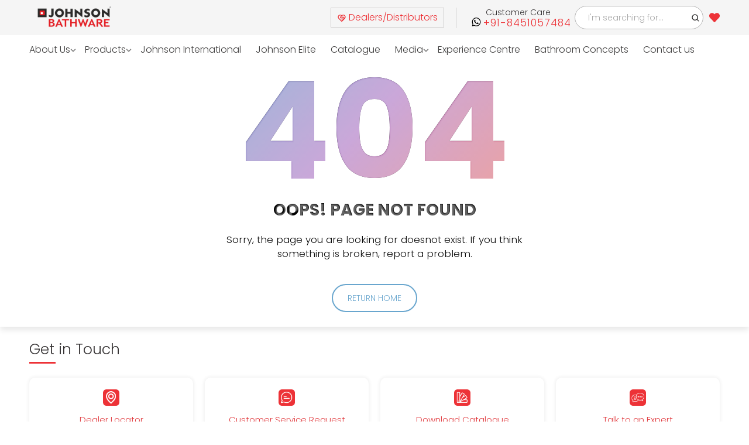

--- FILE ---
content_type: text/html; charset=utf-8
request_url: https://johnsonbathrooms.in/product-detail/omega-round-vanity-basin
body_size: 6104
content:
<!DOCTYPE html>
<html lang="en">
  <head>
    <meta charset="utf-8" />
    <link rel="icon" href="/favicon.ico" />
    <meta name="viewport" content="width=device-width,initial-scale=1" />
    <meta name="theme-color" content="#000000" />
    <title> Modern Bathroom Accessories | Designer Bathroom Fittings and Fixtures Online. </title>
    <link rel="preload" href="/static/js/main.a92c8b8a.js" as="script" />
    <link rel="preload" href="/static/css/main.326ed822.css" as="style" />
    <meta name="description" content="Explore Johnson Bathrooms' bath accessories and fittings online and transform your bathroom into a haven of luxury with our premium bathroom fittings and fixtures."/>
    <link rel="canonical" href="https://johnsonbathrooms.in/" />
    <meta name="twitter:card" content="summary_large_image" />
    <meta name="twitter:title" content="Modern Bathroom Accessories | Designer Bathroom Fittings and Fixtures Online."/>
    <meta name="twitter:description" content="Explore Johnson Bathrooms' bath accessories and fittings online and transform your bathroom into a haven of luxury with our premium bathroom fittings and fixtures."/>
    <meta name="twitter:image" content="__META_TC_IMAGE__" />
    <meta property="og:type" content="website" />
    <meta property="og:title" content="Modern Bathroom Accessories | Designer Bathroom Fittings and Fixtures Online."/>
    <meta property="og:description" content="Explore Johnson Bathrooms' bath accessories and fittings online and transform your bathroom into a haven of luxury with our premium bathroom fittings and fixtures."/>
    <meta property="og:image" content="__META_OG_IMAGE__" />
    <link
      rel="preload"
      as="style"
      href="https://cdn.jsdelivr.net/npm/slick-carousel@1.8.1/slick/slick.css"
    />
    <link
      rel="preload"
      as="style"
      href="https://cdn.jsdelivr.net/npm/slick-carousel@1.8.1/slick/slick-theme.css"
    />
    <link
      rel="stylesheet"
      href="https://cdn.jsdelivr.net/npm/slick-carousel@1.8.1/slick/slick.css"
    />
    <link
      rel="stylesheet"
      href="https://cdn.jsdelivr.net/npm/slick-carousel@1.8.1/slick/slick-theme.css"
    />
    <link
      href="https://cdn.jsdelivr.net/npm/bootstrap@5.3.7/dist/css/bootstrap.min.css"
      rel="stylesheet"
    />
    <script src="https://cdn.jsdelivr.net/npm/bootstrap@5.3.7/dist/js/bootstrap.bundle.min.js"></script>
    <link rel="apple-touch-icon" href="/logo192.png" />
    <link rel="manifest" href="/manifest.json" />
    <link rel="preconnect" href="https://fonts.googleapis.com" />
    <link rel="preconnect" href="https://fonts.gstatic.com" crossorigin />
    <link
      rel="preload"
      as="image"
      href="/assets/images/static_banner.webp"
      fetchpriority="high"
    />
    <link
      rel="preload"
      as="video"
      href="https://d1am7d9o9cg3nw.cloudfront.net/videos/HRJ%20Compile%20Video%202.mp4"
      type="video/mp4"
    />
    <link
      rel="preload"
      as="style"
      href="https://fonts.googleapis.com/css2?family=Poppins:wght@200;300;700&display=swap"
    />
    <link
      href="https://fonts.googleapis.com/css2?family=Poppins:wght@200;300;700&display=swap"
      rel="stylesheet"
    />
    <script src="https://cdn.jsdelivr.net/npm/jquery@3.7.1/dist/jquery.min.js"></script>
    <script src="https://cdn.jsdelivr.net/npm/core-js-bundle@3.38.1/minified.js"></script>
    <script defer="defer" src="/static/js/main.a92c8b8a.js"></script>
    <link href="/static/css/main.326ed822.css" rel="stylesheet" />
  </head>

  <body>
    <noscript>You need to enable JavaScript to run this app.</noscript>
    <div id="root"></div>
    <script async type="application/ld+json">
      {
        "@context": "http://schema.org",
        "@type": "Organization",
        "legalName": "Johnson Bathroom",
        "url": "https://johnsonbathrooms.in/",
        "description": "Established in 1958, H&R Johnson (India) is among the largest players in India today in lifestyle solutions with a wide range of offerings across tiles, bathroom products, and engineered marble & quartz.",
        "logo": "https://backend.johnsonbathrooms.in/media/Logo.png",
        "contactPoint": [
          {
            "@type": "ContactPoint",
            "telephone": "1800-210-7484",
            "contactType": "customer service",
            "contactOption": "TollFree",
            "areaServed": "IN"
          },
          {
            "@type": "ContactPoint",
            "telephone": "+91 22 40647300",
            "contactType": "customer service"
          }
        ],
        "sameAs": [
          "https://www.facebook.com/HRJIndia",
          "https://in.linkedin.com/company/h-&-r-johnson-india-prism-johnson-limited",
          "https://twitter.com/Hrjohnsonindia",
          "https://www.youtube.com/user/Hrjohnsonindia1"
        ],
        "address": {
          "@type": "PostalAddress",
          "streetAddress": "7th Floor, Windsor, C.S.T. Road, Kalina,",
          "addressLocality": "Santacruz (East)",
          "addressRegion": "Mumbai",
          "postalCode": "400098 ",
          "addressCountry": "India"
        }
      }
    </script>
    <script>
      (jQuery.event.special.touchstart = {
        setup: function (e, t, s) {
          this.addEventListener("touchstart", s, {
            passive: !t.includes("noPreventDefault"),
          });
        },
      }),
        (jQuery.event.special.touchmove = {
          setup: function (e, t, s) {
            this.addEventListener("touchmove", s, {
              passive: !t.includes("noPreventDefault"),
            });
          },
        }),
        (jQuery.event.special.wheel = {
          setup: function (e, t, s) {
            this.addEventListener("wheel", s, { passive: !0 });
          },
        }),
        (jQuery.event.special.mousewheel = {
          setup: function (e, t, s) {
            this.addEventListener("mousewheel", s, { passive: !0 });
          },
        });
    </script>
    <noscript
      ><iframe
        src="https://www.googletagmanager.com/ns.html?id=GTM-W7TD298"
        height="0"
        width="0"
        style="display: none; visibility: hidden"
      ></iframe
    ></noscript>
  </body>
</html>


--- FILE ---
content_type: text/css; charset=UTF-8
request_url: https://johnsonbathrooms.in/static/css/8362.1fe1ab5d.chunk.css
body_size: 458
content:
@media screen and (max-width:480px){.margintopwish{margin-top:7px}}.text-left{text-align:left!important}.button-box{cursor:pointer;margin-right:7px}.colorborderspec,.colorflex{align-items:center;display:flex}.colorborderspec{border:1px solid #cdcccc;border-radius:50%;cursor:pointer;justify-content:center;margin-left:3px}.productHeading{align-items:center;color:#373435;display:flex;font-size:25px!important;font-weight:400;position:relative}.share-container{left:15px;position:absolute;top:10px;z-index:99}.share-button{background:none;border:none;cursor:pointer;font-size:24px;outline:none}.share-icons{grid-gap:8px;background-color:#fff;box-shadow:0 0 8px #0000001a;display:grid;grid-template-columns:1;padding:10px;position:absolute;top:40px;z-index:1}.instagram-link img{border-radius:50%}.modalcross{cursor:pointer}.modalcrossdiv{text-align:end}.featurepage{background:#f5f5f5}.pointerimg{cursor:pointer}.modal3Dimg{align-items:center;display:flex;height:300%;justify-content:center;overflow:hidden;width:100%}.requestforprice iframe{border:0;height:75vh;width:100%}.requestforprice .modal-body{max-height:inherit!important}.slick-track{display:flex}.slick-slider{align-items:center;display:flex;margin:0 auto;max-width:1200px}.slick-slide{padding-right:10px}.slick-slide:last-child{padding-right:0}.slick-slide img{display:block}.slick-list{margin:0 15px}.slick-next:focus,.slick-next:hover,.slick-prev:focus,.slick-prev:hover{background:none;outline:none}.product-actions{display:flex;justify-content:space-between}.relatedProduct{padding-bottom:3vw;padding-top:3vw}.fluid{display:flex;flex-direction:column;font-family:Arial;font-size:16px;line-height:1.3;margin:0 auto;max-width:1200px}.main_image{height:420px!important}.enlarged-image-container{background-color:"#FFF"!important;opacity:1!important;transition:none!important;z-index:100}.threedicon{display:flex;position:relative}.Zoomtools{background:#d2d1d1;border-radius:50px;height:70px;position:absolute;right:10px;text-align:center;top:10px;width:35px;z-index:9}.Zoomtools button{background:#0000;border:none;color:#2b2b2b;display:block;font-size:20px;height:35px;width:35px}.Zoomtools button:nth-child(2){border-top:1px solid #eee3e3}.Zoomtools button:hover{background:#b2b0b0;border-radius:50px 50px 0 0;color:#000}.Zoomtools button:nth-child(2):hover{border-radius:0 0 50px 50px}
/*# sourceMappingURL=8362.1fe1ab5d.chunk.css.map*/

--- FILE ---
content_type: text/css; charset=UTF-8
request_url: https://johnsonbathrooms.in/static/css/6208.222534ef.chunk.css
body_size: 236
content:
#error-page{align-items:center;background:#fff;bottom:10%;box-shadow:0 5px 10px #0000001a;display:flex;justify-content:center;left:15%;right:15%;top:10%}#error-page .content{max-width:600px;text-align:center}.content h2.header{font-size:18vw;line-height:1em;position:relative}.content h2.header:after{-webkit-text-fill-color:#0000;animation:animate 10s ease-in-out infinite;background:-webkit-repeating-linear-gradient(-45deg,#71b7e6,#69a6ce,#b98acc,#ee8176,#b98acc,#69a6ce,#9b59b6);-webkit-background-clip:text;background-size:400%;content:attr(data-text);left:0;position:absolute;right:0;text-shadow:1px 1px 2px #ffffff40;top:0}@keyframes animate{0%{background-position:0 0}25%{background-position:100% 0}50%{background-position:100% 100%}75%{background-position:0 100%}to{background-position:0 0}}.content h4{color:#000;font-size:1.5em;font-size:2em;margin-bottom:20px;max-width:600px;position:relative;text-transform:uppercase}.content h4:after{-webkit-text-fill-color:#0000;-webkit-background-clip:text;content:attr(data-text);left:0;position:absolute;right:0;text-shadow:1px 1px 2px #fff6;top:0}.content p{color:#0d0d0d;font-size:1.2em}.content .btns{display:inline-flex;margin:25px 0}.content .btns a{border:2px solid #69a6ce;border-radius:25px;color:#69a6ce;display:inline-block;font-weight:500;margin:0 10px;padding:10px 25px;text-decoration:none;text-transform:uppercase;transition:all .3s ease}.content .btns a:hover{background:#69a6ce;color:#fff}
/*# sourceMappingURL=6208.222534ef.chunk.css.map*/

--- FILE ---
content_type: text/css; charset=UTF-8
request_url: https://johnsonbathrooms.in/static/css/1606.ddafa67a.chunk.css
body_size: 129
content:
.side_link{color:#fff!important}.side_link:hover{color:#ed3237!important}.footer-items{color:#fff}.customer-service-section{background:#fff;margin:20px 0 50px}.customer-service-section h2:before{margin:0}#footer-menu .col-sm-2{border-right:1px solid #e4e0e0;margin:0 10px}#footer-menu .container{max-width:1400px}#footer-menu{padding:2rem 0}#footer-menu .footer-information{grid-gap:10px;display:grid}#footer-menu .footer-information a{font-family:Montserrat-Regular;font-size:14px}#footer-menu .footer-information p{font-size:12px}.justify-content{justify-content:center}#footer-menu .col-sm-2:last-child{border-right:0}@media screen and (min-width:320px) and (max-width:480px){#footer-menu .col-sm-2{border-right:0!important}#footer-menu .footer-information{border-bottom:1px solid #e4e0e0!important;display:block!important;padding:20px 0!important}#footer-menu .footer-information a{display:inline-block!important}}@media (min-width:576px){.col-sm-2{flex:0 0 16.666667%!important;max-width:16.666667%!important}}.footer-information{background:#fff;border-radius:10px;box-shadow:0 0 5px 2px #0000000d;height:100%;padding:20px 15px;text-align:center}.footer-information img{margin:0 auto 12px}.footer-information a{display:block;font-size:15px;font-weight:500}
/*# sourceMappingURL=1606.ddafa67a.chunk.css.map*/

--- FILE ---
content_type: application/javascript; charset=UTF-8
request_url: https://johnsonbathrooms.in/static/js/2886.f4121d23.chunk.js
body_size: 246
content:
"use strict";(self.webpackChunkjohnson_web_app=self.webpackChunkjohnson_web_app||[]).push([[2886],{2886(a,t,h){h.d(t,{WYb:()=>e,q2g:()=>n});var c=h(6688);function n(a){return(0,c.k5)({tag:"svg",attr:{viewBox:"0 0 24 24"},child:[{tag:"path",attr:{d:"M12 13.5a2.5 2.5 0 1 0 0-5 2.5 2.5 0 0 0 0 5Z"}},{tag:"path",attr:{d:"M19.071 3.429h.001c3.905 3.905 3.905 10.237 0 14.142l-5.403 5.403a2.36 2.36 0 0 1-3.336 0l-5.375-5.375-.028-.028c-3.905-3.905-3.905-10.237 0-14.142 3.904-3.905 10.236-3.905 14.141 0ZM5.99 4.489v.001a8.5 8.5 0 0 0 0 12.02l.023.024.002.002 5.378 5.378a.859.859 0 0 0 1.214 0l5.403-5.404a8.5 8.5 0 0 0-.043-11.977A8.5 8.5 0 0 0 5.99 4.489Z"}}]})(a)}function e(a){return(0,c.k5)({tag:"svg",attr:{viewBox:"0 0 24 24"},child:[{tag:"path",attr:{d:"M1.75 3h20.5c.966 0 1.75.784 1.75 1.75v14a1.75 1.75 0 0 1-1.75 1.75H1.75A1.75 1.75 0 0 1 0 18.75v-14C0 3.784.784 3 1.75 3ZM1.5 7.412V18.75c0 .138.112.25.25.25h20.5a.25.25 0 0 0 .25-.25V7.412l-9.52 6.433c-.592.4-1.368.4-1.96 0Zm0-2.662v.852l10.36 7a.25.25 0 0 0 .28 0l10.36-7V4.75a.25.25 0 0 0-.25-.25H1.75a.25.25 0 0 0-.25.25Z"}}]})(a)}}}]);
//# sourceMappingURL=2886.f4121d23.chunk.js.map

--- FILE ---
content_type: application/javascript; charset=UTF-8
request_url: https://johnsonbathrooms.in/static/js/2040.154d36ef.chunk.js
body_size: 3857
content:
"use strict";(self.webpackChunkjohnson_web_app=self.webpackChunkjohnson_web_app||[]).push([[2040],{1602(e,n,t){t.d(n,{A:()=>o});const o=t(5043).createContext({onHide(){}})},1833(e,n,t){t.d(n,{A:()=>b});var o=t(2555),r=t(45),s=t(5043),a=t(1456),i=t(5173),l=t.n(i),c=t(8139),u=t.n(c),d=t(579);const f=["className","variant","aria-label"],m={"aria-label":l().string,onClick:l().func,variant:l().oneOf(["white"])},h=s.forwardRef((e,n)=>{let{className:t,variant:s,"aria-label":a="Close"}=e,i=(0,r.A)(e,f);return(0,d.jsx)("button",(0,o.A)({ref:n,type:"button",className:u()("btn-close",s&&"btn-close-".concat(s),t),"aria-label":a},i))});h.displayName="CloseButton",h.propTypes=m;const p=h;var g=t(1602);const E=["closeLabel","closeVariant","closeButton","onHide","children"],v=s.forwardRef((e,n)=>{let{closeLabel:t="Close",closeVariant:i,closeButton:l=!1,onHide:c,children:u}=e,f=(0,r.A)(e,E);const m=(0,s.useContext)(g.A),h=(0,a.A)(()=>{null==m||m.onHide(),null==c||c()});return(0,d.jsxs)("div",(0,o.A)((0,o.A)({ref:n},f),{},{children:[u,l&&(0,d.jsx)(p,{"aria-label":t,variant:i,onClick:h})]}))});v.displayName="AbstractModalHeader";const b=v},3021(e,n,t){t.d(n,{A:()=>B});var o=t(182);function r(e){void 0===e&&(e=(0,o.A)());try{var n=e.activeElement;return n&&n.nodeName?n:null}catch(t){return e.body}}function s(e,n){return e.contains?e.contains(n):e.compareDocumentPosition?e===n||!!(16&e.compareDocumentPosition(n)):void 0}var a=t(8279),i=t(753),l=t(5043),c=t(7950),u=t(2665);function d(e){const n=function(e){const n=(0,l.useRef)(e);return n.current=e,n}(e);(0,l.useEffect)(()=>()=>n.current(),[])}var f=t(4696),m=t(8894),h=t(7694);const p=(0,l.createContext)(a.A?window:void 0);p.Provider;function g(){return(0,l.useContext)(p)}const E=(e,n)=>a.A?null==e?(n||(0,o.A)()).body:("function"===typeof e&&(e=e()),e&&"current"in e&&(e=e.current),e&&("nodeType"in e||e.getBoundingClientRect)?e:null):null;const v=e=>e&&"function"!==typeof e?n=>{e.current=n}:e;const b=function(e,n){return(0,l.useMemo)(()=>function(e,n){const t=v(e),o=v(n);return e=>{t&&t(e),o&&o(e)}}(e,n),[e,n])};var A=t(2677),x=t(9791);const y=function(e){let{children:n,in:t,onExited:o,mountOnEnter:r,unmountOnExit:s}=e;const a=(0,l.useRef)(null),i=(0,l.useRef)(t),c=(0,m.A)(o);(0,l.useEffect)(()=>{t?i.current=!0:c(a.current)},[t,c]);const u=b(a,(0,x.am)(n)),d=(0,l.cloneElement)(n,{ref:u});return t?d:s||!i.current&&r?null:d},w=["onEnter","onEntering","onEntered","onExit","onExiting","onExited","addEndListener","children"];var C=t(579);const k=["component"];const R=l.forwardRef((e,n)=>{let{component:t}=e;const o=function(e){let{onEnter:n,onEntering:t,onEntered:o,onExit:r,onExiting:s,onExited:a,addEndListener:i,children:c}=e,u=function(e,n){if(null==e)return{};var t={};for(var o in e)if({}.hasOwnProperty.call(e,o)){if(n.indexOf(o)>=0)continue;t[o]=e[o]}return t}(e,w);const d=(0,l.useRef)(null),f=b(d,(0,x.am)(c)),m=e=>n=>{e&&d.current&&e(d.current,n)},h=(0,l.useCallback)(m(n),[n]),p=(0,l.useCallback)(m(t),[t]),g=(0,l.useCallback)(m(o),[o]),E=(0,l.useCallback)(m(r),[r]),v=(0,l.useCallback)(m(s),[s]),A=(0,l.useCallback)(m(a),[a]),y=(0,l.useCallback)(m(i),[i]);return Object.assign({},u,{nodeRef:d},n&&{onEnter:h},t&&{onEntering:p},o&&{onEntered:g},r&&{onExit:E},s&&{onExiting:v},a&&{onExited:A},i&&{addEndListener:y},{children:"function"===typeof c?(e,n)=>c(e,Object.assign({},n,{ref:f})):(0,l.cloneElement)(c,{ref:f})})}(function(e,n){if(null==e)return{};var t={};for(var o in e)if({}.hasOwnProperty.call(e,o)){if(n.indexOf(o)>=0)continue;t[o]=e[o]}return t}(e,k));return(0,C.jsx)(t,Object.assign({ref:n},o))});function O(e){let{children:n,in:t,onExited:o,onEntered:r,transition:s}=e;const[a,i]=(0,l.useState)(!t);t&&a&&i(!1);const c=function(e){let{in:n,onTransition:t}=e;const o=(0,l.useRef)(null),r=(0,l.useRef)(!0),s=(0,m.A)(t);return(0,A.A)(()=>{if(!o.current)return;let e=!1;return s({in:n,element:o.current,initial:r.current,isStale:()=>e}),()=>{e=!0}},[n,s]),(0,A.A)(()=>(r.current=!1,()=>{r.current=!0}),[]),o}({in:!!t,onTransition:e=>{Promise.resolve(s(e)).then(()=>{e.isStale()||(e.in?null==r||r(e.element,e.initial):(i(!0),null==o||o(e.element)))},n=>{throw e.in||i(!0),n})}}),u=b(c,(0,x.am)(n));return a&&!t?null:(0,l.cloneElement)(n,{ref:u})}function j(e,n,t){return e?(0,C.jsx)(R,Object.assign({},t,{component:e})):n?(0,C.jsx)(O,Object.assign({},t,{transition:n})):(0,C.jsx)(y,Object.assign({},t))}const N=["show","role","className","style","children","backdrop","keyboard","onBackdropClick","onEscapeKeyDown","transition","runTransition","backdropTransition","runBackdropTransition","autoFocus","enforceFocus","restoreFocus","restoreFocusOptions","renderDialog","renderBackdrop","manager","container","onShow","onHide","onExit","onExited","onExiting","onEnter","onEntering","onEntered"];let L;function T(e){const n=g(),t=e||function(e){return L||(L=new h.A({ownerDocument:null==e?void 0:e.document})),L}(n),o=(0,l.useRef)({dialog:null,backdrop:null});return Object.assign(o.current,{add:()=>t.add(o.current),remove:()=>t.remove(o.current),isTopModal:()=>t.isTopModal(o.current),setDialogRef:(0,l.useCallback)(e=>{o.current.dialog=e},[]),setBackdropRef:(0,l.useCallback)(e=>{o.current.backdrop=e},[])})}const S=(0,l.forwardRef)((e,n)=>{let{show:t=!1,role:o="dialog",className:h,style:p,children:v,backdrop:b=!0,keyboard:A=!0,onBackdropClick:y,onEscapeKeyDown:w,transition:k,runTransition:R,backdropTransition:O,runBackdropTransition:L,autoFocus:S=!0,enforceFocus:B=!0,restoreFocus:D=!0,restoreFocusOptions:F,renderDialog:M,renderBackdrop:W=e=>(0,C.jsx)("div",Object.assign({},e)),manager:P,container:H,onShow:V,onHide:$=()=>{},onExit:_,onExited:I,onExiting:K,onEnter:q,onEntering:z,onEntered:G}=e,J=function(e,n){if(null==e)return{};var t={};for(var o in e)if({}.hasOwnProperty.call(e,o)){if(n.indexOf(o)>=0)continue;t[o]=e[o]}return t}(e,N);const Q=g(),U=function(e,n){const t=g(),[o,r]=(0,l.useState)(()=>E(e,null==t?void 0:t.document));if(!o){const n=E(e);n&&r(n)}return(0,l.useEffect)(()=>{n&&o&&n(o)},[n,o]),(0,l.useEffect)(()=>{const n=E(e);n!==o&&r(n)},[e,o]),o}(H),X=T(P),Y=(0,u.A)(),Z=(0,f.A)(t),[ee,ne]=(0,l.useState)(!t),te=(0,l.useRef)(null);(0,l.useImperativeHandle)(n,()=>X,[X]),a.A&&!Z&&t&&(te.current=r(null==Q?void 0:Q.document)),t&&ee&&ne(!1);const oe=(0,m.A)(()=>{if(X.add(),ce.current=(0,i.A)(document,"keydown",ie),le.current=(0,i.A)(document,"focus",()=>setTimeout(se),!0),V&&V(),S){var e,n;const t=r(null!=(e=null==(n=X.dialog)?void 0:n.ownerDocument)?e:null==Q?void 0:Q.document);X.dialog&&t&&!s(X.dialog,t)&&(te.current=t,X.dialog.focus())}}),re=(0,m.A)(()=>{var e;(X.remove(),null==ce.current||ce.current(),null==le.current||le.current(),D)&&(null==(e=te.current)||null==e.focus||e.focus(F),te.current=null)});(0,l.useEffect)(()=>{t&&U&&oe()},[t,U,oe]),(0,l.useEffect)(()=>{ee&&re()},[ee,re]),d(()=>{re()});const se=(0,m.A)(()=>{if(!B||!Y()||!X.isTopModal())return;const e=r(null==Q?void 0:Q.document);X.dialog&&e&&!s(X.dialog,e)&&X.dialog.focus()}),ae=(0,m.A)(e=>{e.target===e.currentTarget&&(null==y||y(e),!0===b&&$())}),ie=(0,m.A)(e=>{A&&(0,x.v$)(e)&&X.isTopModal()&&(null==w||w(e),e.defaultPrevented||$())}),le=(0,l.useRef)(),ce=(0,l.useRef)();if(!U)return null;const ue=Object.assign({role:o,ref:X.setDialogRef,"aria-modal":"dialog"===o||void 0},J,{style:p,className:h,tabIndex:-1});let de=M?M(ue):(0,C.jsx)("div",Object.assign({},ue,{children:l.cloneElement(v,{role:"document"})}));de=j(k,R,{unmountOnExit:!0,mountOnEnter:!0,appear:!0,in:!!t,onExit:_,onExiting:K,onExited:function(){ne(!0),null==I||I(...arguments)},onEnter:q,onEntering:z,onEntered:G,children:de});let fe=null;return b&&(fe=W({ref:X.setBackdropRef,onClick:ae}),fe=j(O,L,{in:!!t,appear:!0,mountOnEnter:!0,unmountOnExit:!0,children:fe})),(0,C.jsx)(C.Fragment,{children:c.createPortal((0,C.jsxs)(C.Fragment,{children:[fe,de]}),U)})});S.displayName="Modal";const B=Object.assign(S,{Manager:h.A})},3918(e,n,t){t.d(n,{A:()=>h,R:()=>m});var o=t(8747),r=Function.prototype.bind.call(Function.prototype.call,[].slice);function s(e,n){return r(e.querySelectorAll(n))}function a(e,n){return e.replace(new RegExp("(^|\\s)"+n+"(?:\\s|$)","g"),"$1").replace(/\s+/g," ").replace(/^\s*|\s*$/g,"")}var i=t(7694);const l=".fixed-top, .fixed-bottom, .is-fixed, .sticky-top",c=".sticky-top",u=".navbar-toggler";class d extends i.A{adjustAndStore(e,n,t){const r=n.style[e];n.dataset[e]=r,(0,o.A)(n,{[e]:"".concat(parseFloat((0,o.A)(n,e))+t,"px")})}restore(e,n){const t=n.dataset[e];void 0!==t&&(delete n.dataset[e],(0,o.A)(n,{[e]:t}))}setContainerStyle(e){super.setContainerStyle(e);const n=this.getElement();var t,o;if(o="modal-open",(t=n).classList?t.classList.add(o):function(e,n){return e.classList?!!n&&e.classList.contains(n):-1!==(" "+(e.className.baseVal||e.className)+" ").indexOf(" "+n+" ")}(t,o)||("string"===typeof t.className?t.className=t.className+" "+o:t.setAttribute("class",(t.className&&t.className.baseVal||"")+" "+o)),!e.scrollBarWidth)return;const r=this.isRTL?"paddingLeft":"paddingRight",a=this.isRTL?"marginLeft":"marginRight";s(n,l).forEach(n=>this.adjustAndStore(r,n,e.scrollBarWidth)),s(n,c).forEach(n=>this.adjustAndStore(a,n,-e.scrollBarWidth)),s(n,u).forEach(n=>this.adjustAndStore(a,n,e.scrollBarWidth))}removeContainerStyle(e){super.removeContainerStyle(e);const n=this.getElement();var t,o;o="modal-open",(t=n).classList?t.classList.remove(o):"string"===typeof t.className?t.className=a(t.className,o):t.setAttribute("class",a(t.className&&t.className.baseVal||"",o));const r=this.isRTL?"paddingLeft":"paddingRight",i=this.isRTL?"marginLeft":"marginRight";s(n,l).forEach(e=>this.restore(r,e)),s(n,c).forEach(e=>this.restore(i,e)),s(n,u).forEach(e=>this.restore(i,e))}}let f;function m(e){return f||(f=new d(e)),f}const h=d},4488(e,n,t){t.d(n,{A:()=>l});var o=t(2555),r=t(5043),s=t(8139),a=t.n(s),i=t(579);const l=e=>r.forwardRef((n,t)=>(0,i.jsx)("div",(0,o.A)((0,o.A)({},n),{},{ref:t,className:a()(n.className,e)})))},7694(e,n,t){t.d(n,{A:()=>a});var o=t(8747);const r=(s="modal-open","".concat("data-rr-ui-").concat(s));var s;const a=class{constructor(){let{ownerDocument:e,handleContainerOverflow:n=!0,isRTL:t=!1}=arguments.length>0&&void 0!==arguments[0]?arguments[0]:{};this.handleContainerOverflow=n,this.isRTL=t,this.modals=[],this.ownerDocument=e}getScrollbarWidth(){return function(){let e=arguments.length>0&&void 0!==arguments[0]?arguments[0]:document;const n=e.defaultView;return Math.abs(n.innerWidth-e.documentElement.clientWidth)}(this.ownerDocument)}getElement(){return(this.ownerDocument||document).body}setModalAttributes(e){}removeModalAttributes(e){}setContainerStyle(e){const n={overflow:"hidden"},t=this.isRTL?"paddingLeft":"paddingRight",s=this.getElement();e.style={overflow:s.style.overflow,[t]:s.style[t]},e.scrollBarWidth&&(n[t]="".concat(parseInt((0,o.A)(s,t)||"0",10)+e.scrollBarWidth,"px")),s.setAttribute(r,""),(0,o.A)(s,n)}reset(){[...this.modals].forEach(e=>this.remove(e))}removeContainerStyle(e){const n=this.getElement();n.removeAttribute(r),Object.assign(n.style,e.style)}add(e){let n=this.modals.indexOf(e);return-1!==n?n:(n=this.modals.length,this.modals.push(e),this.setModalAttributes(e),0!==n||(this.state={scrollBarWidth:this.getScrollbarWidth(),style:{}},this.handleContainerOverflow&&this.setContainerStyle(this.state)),n)}remove(e){const n=this.modals.indexOf(e);-1!==n&&(this.modals.splice(n,1),!this.modals.length&&this.handleContainerOverflow&&this.removeContainerStyle(this.state),this.removeModalAttributes(e))}isTopModal(e){return!!this.modals.length&&this.modals[this.modals.length-1]===e}}},8072(e,n,t){t.d(n,{A:()=>E});var o=t(2555),r=t(45),s=t(8139),a=t.n(s),i=t(5043),l=t(1358),c=t(9791),u=t(3492),d=t(2643),f=t(865),m=t(579);const h=["className","children","transitionClasses","onEnter"],p={[l.ns]:"show",[l._K]:"show"},g=i.forwardRef((e,n)=>{let{className:t,children:s,transitionClasses:l={},onEnter:g}=e,E=(0,r.A)(e,h);const v=(0,o.A)({in:!1,timeout:300,mountOnEnter:!1,unmountOnExit:!1,appear:!1},E),b=(0,i.useCallback)((e,n)=>{(0,d.A)(e),null==g||g(e,n)},[g]);return(0,m.jsx)(f.A,(0,o.A)((0,o.A)({ref:n,addEndListener:u.A},v),{},{onEnter:b,childRef:(0,c.am)(s),children:(e,n)=>i.cloneElement(s,(0,o.A)((0,o.A)({},n),{},{className:a()("fade",t,s.props.className,p[e],l[e])}))}))});g.displayName="Fade";const E=g},9791(e,n,t){t.d(n,{am:()=>s,v$:()=>r});var o=t(5043);function r(e){return"Escape"===e.code||27===e.keyCode}function s(e){if(!e||"function"===typeof e)return null;const{major:n}=function(){const e=o.version.split(".");return{major:+e[0],minor:+e[1],patch:+e[2]}}();return n>=19?e.props.ref:e.ref}}}]);
//# sourceMappingURL=2040.154d36ef.chunk.js.map

--- FILE ---
content_type: application/javascript; charset=UTF-8
request_url: https://johnsonbathrooms.in/static/js/8362.84e3e009.chunk.js
body_size: 8525
content:
"use strict";(self.webpackChunkjohnson_web_app=self.webpackChunkjohnson_web_app||[]).push([[8362],{3217(e,s,a){a.d(s,{C3:()=>v,Dk:()=>j,H2:()=>b,YB:()=>x,bL:()=>A,ee:()=>g,ey:()=>f,le:()=>_,ng:()=>N,zi:()=>y});var t,i,n,l,r,c,o,d,m,u,h=a(7528),p=a(4574);const x=p.Ay.button(t||(t=(0,h.A)(["\nbackground-color: ",";\ndisplay: flex;\n    align-items: center;\n    justify-content: center;\n    font-size: 16px;\n    width: 15px;\n    height: 15px;\n    line-height: 23px;\n    border: 1px solid #e7e7e7;\n    border-radius: 14px;\n    text-align: center;\n    text-decoration: none;\n    font-family: 'Poppins', sans-serif;\n\tmargin: 2px;\n}\n"])),e=>e.color),g=p.Ay.div(i||(i=(0,h.A)(["\n\tdisplay: flex;\n\tflex-direction: row;\n\tjustify-content: center;\n"]))),j=p.Ay.div(n||(n=(0,h.A)(["\n\tdisplay: flex;\n\tflex-direction: column;\n\tjustify-content: center;\n\twidth: 100%;\n"]))),f=p.Ay.button(l||(l=(0,h.A)(["\n\tdisplay: flex;\n\tflex-direction: column;\n\tjustify-content: center;\n\n\tbackground: none;\n\tsborder: 0px;\n\tborder: none;\n"]))),N=p.Ay.p(r||(r=(0,h.A)(["\n\tcolor: black;\n\tpadding-top: 5px;\n\tpadding-left: 10px;\n"]))),v=p.Ay.p(c||(c=(0,h.A)(["\n\tfont-family: 'Poppins', sans-serif;\n\tfont-size: 16px;\n\tcolor: black;\n\tfont-weight: 600;\n\tpadding-top: 5px;\n\tpadding-left: 10px;\n"]))),b=p.Ay.p(o||(o=(0,h.A)(["\n\tborder-top: 3px solid #ed3237;\n\tpadding-top: 5px;\n\tpadding-left: 10px;\n"]))),y=p.Ay.p(d||(d=(0,h.A)(["\n\tfont-family: 'Poppins', sans-serif;\n\tfont-size: 16px;\n\tcolor: grey;\n\tpadding-top: 5px;\n\tpadding-left: 10px;\n"]))),_=p.Ay.div(m||(m=(0,h.A)(["\n\t@media screen and (min-width: 480px) {\n\t\tdisplay: none;\n\t}\n"]))),A=p.Ay.div(u||(u=(0,h.A)(["\n\t@media screen and (max-width: 600px) {\n\t\tdisplay: none;\n\t}\n"])))},5779(e,s,a){a.d(s,{A:()=>i});a(5043);var t=a(579);const i=e=>{let{data:s}=e;return(0,t.jsx)("div",{className:"breadscrumb",children:(0,t.jsx)("ul",{className:"bradscrumb-nav",children:s.map((e,s)=>{let{name:a,url:i}=e;const n="Johnson Elite"===a&&""!==(null===i||void 0===i?void 0:i.trim())?"/johnson-elite":i;return(0,t.jsx)("li",{children:n?(0,t.jsx)("a",{href:n,children:a}):(0,t.jsx)("a",{className:"active",children:a})},s)})})})}},8362(e,s,a){a.r(s),a.d(s,{default:()=>X});var t=a(7528),i=a(5043),n=a(1688),l=a(2555),r=a(4556),c=a(2886),o=a(7149),d=a(1009),m=a(2127),u=a(1406),h=a(5543),p=a(2557),x=a(4282),g=a(9095),j=a(5108),f=a(8512),N=a(8771),v=(a(7299),a(6213)),b=a(5073),y=a(6442),_=a(7811),A=a(6831),w=a(3793),S=a(7128),C=a(4519),k=a(7339),F=a(5369);const E=()=>{const e=(0,i.useRef)(null),s=(0,i.useRef)(null),[a,t]=(0,i.useState)(!1),n=(0,i.useCallback)(a=>{let{target:i}=a;const n=!e.current||!e.current.contains(i),l=!s.current||!s.current.contains(i);n&&l&&t(!1)},[]);return function(e,s,a){for(var t=arguments.length,n=new Array(t>3?t-3:0),l=3;l<t;l++)n[l-3]=arguments[l];(0,i.useEffect)(()=>{if(e&&"function"===typeof e.addEventListener)return e.addEventListener(s,a,...n),()=>{e.removeEventListener(s,a,...n)}},[a,n,e,s])}(globalThis.document,"mousedown",n),{elementRef:e,expanded:a,setExpanded:t,triggerRef:s}};var I=a(579);const L=()=>{const e=window.location.href,{elementRef:s,expanded:a,setExpanded:t,triggerRef:i}=E();return(0,I.jsxs)("div",{className:"share-container",children:[(0,I.jsx)("button",{className:"share-button",onClick:()=>t(!a),ref:i,children:(0,I.jsx)(F.eb3,{})}),a&&(0,I.jsxs)("div",{className:"share-icons",ref:s,children:[(0,I.jsx)(b.A,{url:e,children:(0,I.jsx)(w.A,{size:32,round:!0})}),(0,I.jsx)(y.A,{url:e,children:(0,I.jsx)(S.A,{size:32,round:!0})}),(0,I.jsx)(_.A,{url:e,children:(0,I.jsx)(C.A,{size:32,round:!0})}),(0,I.jsx)(A.A,{url:e,children:(0,I.jsx)(k.A,{size:32,round:!0})})]})]})};var M=a(3217),q=a(2582),z=a(9628),D=a(6011);const G=[],R=e=>{let{productname:s,code:a,price:t,productdiscription:g,StyleFeatures:N,productprice:b,isNew:y,productwarranty:_,available_color:A,productId:w,producttechnicaldrawing:S,productimages:C,Breaddata:k,configurable_Options:F,child_products:E,colors_images:L,config_Flag:R,germFreeLogo:Z,internationalLogo:O,imageALT:U,iconhigh_tech_cartridges:T,iconchrome_plated:J,icondual_flush:P,iconslim_seat_cover:W,icongerm_free:Y,iconsoft_close:B,iconsyphonic_flushing:H,type:Q,range:V,size:X,shape:K,finish:$,color:ee,featuredImages:se,setSelectedColor:ae}=e;console.log("config_Flag",R);const te=(0,r.wA)(),ie=((0,n.useHistory)(),(0,n.useLocation)()),ne=new URLSearchParams(ie.search).get("color"),[le,re]=i.useState(!1),[ce,oe]=i.useState(!1),{userData:de,authData:me}=(0,r.d4)(e=>e.login),{wishlistData:ue}=(0,r.d4)(e=>e.wishlist),[he,pe]=(0,i.useState)(1),[xe,ge]=(0,i.useState)(!1),[je,fe]=(0,i.useState)(!0),[Ne,ve]=(0,i.useState)(""),[be,ye]=(0,i.useState)("0"),[_e,Ae]=(0,i.useState)({}),[we,Se]=(0,i.useState)(""),[Ce,ke]=(0,i.useState)([]),[Fe,Ee]=(0,i.useState)({}),[Ie,Le]=(0,i.useState)(""),[Me,qe]=(0,i.useState)({}),[ze,De]=(0,i.useState)(!1),Ge=e=>{var s;const a=null===(s=f.find(s=>s.code===e.color_Code))||void 0===s?void 0:s.Colour;Le(a),ae(null===e||void 0===e?void 0:e.color_Code),Ee(e),L(e)};(0,i.useEffect)(()=>{if(Ce&&Ce.length>0&&ne){const e=Ce.find(e=>e.color_Code.toLowerCase()===ne.toLowerCase());e&&Ge(e)}},[ne,Ce]),(0,i.useEffect)(()=>{window.innerWidth<=480?De(!0):De(!1)},[]),(0,i.useEffect)(()=>{Re(ee)},[ee]);const Re=e=>{if(e){let s={};f&&f.forEach(a=>{a.code===e&&(s=a)}),qe(s)}},Ze=async()=>{We(!1),ge(!1),Je({enquire_for:"Products",name:"",email:"",contact_number:"",message:"",quantity:"",comment:"",product_sku:"",product_name:""})},Oe=e=>{if(e){let s={};f&&f.forEach(a=>{a.code===e&&(s=a)}),Ae(s)}else Ae("")};(0,i.useEffect)(()=>{Ue()},[F,E]);const Ue=()=>{let e=[];if(F&&F[Object.keys(F)[0]]&&F[Object.keys(F)[0]].forEach(s=>{let a={sku:s.sku,color_Code:s.default_title};const t=E&&E.filter(e=>e.sku===s.sku);t.length>0&&(a=(0,l.A)((0,l.A)({},a),t[0])),e.push(a)}),ke(e),e.length>0){var s;const a=null===(s=f.find(s=>s.code===e[0].color_Code))||void 0===s?void 0:s.Colour;Le(a),Ee(e[0]),L(e[0])}},[Te,Je]=(0,i.useState)({enquire_for:"Products",name:"",email:"",contact_number:"",city:"",state:"",quantity:"",comment:"",product_sku:"",product_name:""}),[Pe,We]=(0,i.useState)(!1),Ye=e=>{Je((0,l.A)((0,l.A)({},Te),{},{[e.target.name]:e.target.value}))},Be=e=>"undefined"!=typeof e&&""==e.trim()?{message:"This is a required field."}:/^[A-Za-z\s]+$/.test(e)?null:{message:"Name should only contain alphabetical letters."},He=e=>""==e.trim()?{message:"This is a required field."}:/[!#$%^&*()_+\-=[\]{};':"\\|<>/?]+/.test(e.trim())?{message:"Email should not contain special characters other than . and @."}:null,Qe=e=>"undefined"!=typeof e&&""==e.trim()?{message:"This is a required Field."}:/^[0-9]+$/.test(e&&e.trim())?e.length<10||e.length>10?{message:"Number should only have 10 digits."}:null:{message:"Number should only contain numeric values."},Ve=e=>"undefined"!=typeof e&&""==e.trim()?{message:"This is a required field."}:/^[A-Za-z\s]+$/.test(e)?null:{message:"City should only contain alphabetical letters."},Xe=e=>"undefined"!=typeof e&&""==e.trim()?{message:"This is a required field."}:/^[A-Za-z\s]+$/.test(e)?null:{message:"State should only contain alphabetical letters."},Ke=e=>{if("undefined"===typeof e||""===e.trim())return{message:"Quantity is a required field."};if(!/^[0-9]+$/.test(e))return{message:"Quantity must contain only numeric characters."};return parseInt(e,10)<=0?{message:"Quantity must be a positive number."}:null},$e=e=>"undefined"!=typeof e&&""==e.trim()?{message:"This is a required Field."}:/^[\w\-!@()+=.,;:/{}|` ]+$/.test(e)?null:{message:"Special characters are not allowed"},es=async()=>{if(!(()=>{const{name:e,email:s,contact_number:a,city:t,state:i,quantity:n,comment:l}=Te;return null!=Be(e)||null!=He(s)||null!=Qe(a)||null!=Ve(t)||null!=Xe(i)||null!=Ke(n)||null!=$e(l)?(We(!0),!1):(We(!1),!0)})())return;let e={parameters:{customer_name:Te.name,contact_number:Te.contact_number,customer_email:Te.email,city:Te.city,state:Te.state,product_name:s,product_sku:a,comment:Te.comment,quantity:Te.quantity}};"true"===(await(0,h.R)({url:"".concat(u.s.RQEQUEST_FOR_PRICE),method:"POST",data:e})).data.status&&(Ze(),Je({enquire_for:"Products",name:"",email:"",contact_number:"",city:"",state:"",quantity:"",comment:"",product_sku:"",product_name:""}),window.location.href="/thank-you")};return(0,i.useEffect)(()=>{he<1&&pe(1)},[he]),(0,I.jsxs)(I.Fragment,{children:[(0,I.jsxs)("div",{className:"main-heading detailpageHeading text-left ".concat("JI"===O?"international-case-class":""),children:[(0,I.jsx)("h1",{className:"productHeading",children:R?Fe.name:s})," "]}),R&&(0,I.jsx)("div",{className:"price-box",children:(0,I.jsx)("ul",{className:"availablecolor",children:(0,I.jsxs)("div",{className:"colorflex",children:[(0,I.jsx)("li",{children:(0,I.jsx)("h3",{children:"Available Color "})}),Ce&&Ce.map((e,s)=>(0,I.jsx)(I.Fragment,{children:(0,I.jsx)(I.Fragment,{children:(0,I.jsx)("div",{className:"paddingclr",onClick:s=>Ge(e),children:(0,I.jsxs)("div",{onMouseEnter:s=>Oe(e.color_Code),className:"colorborderspec",style:{border:Fe===e?"2px solid black":"1px solid #cdcccc"},children:[(0,I.jsx)("a",{"data-for":"ColorCode","data-tip":"No Color Name ","data-iscapture":"true",children:(0,I.jsx)(M.YB,{color:e.color_Code})}),(0,I.jsx)(j.A,{id:"ColorCode",overridePosition:(e,s,a,t)=>{let{left:i,top:n}=e;const l=document.documentElement;return i=Math.min(l.clientWidth-t.clientWidth,i),n=Math.min(l.clientHeight-t.clientHeight,n),i=Math.max(0,i),n=Math.max(0,n),{top:n,left:i}},children:_e&&_e.Colour})]})},s)})}))]})})}),!R&&(0,I.jsxs)("div",{className:"price-box",children:[A&&"NA"!==A&&(0,I.jsx)("ul",{className:"availablecolor sku_code_detail",children:(0,I.jsxs)("div",{className:"colorflex",children:[(0,I.jsx)("li",{children:(0,I.jsx)("h3",{children:"Available Color "})}),A.split(",").map((e,s)=>(0,I.jsx)("div",{className:"paddingclr",children:(0,I.jsxs)("div",{onMouseEnter:s=>Oe(e),className:"colorborderspec",children:[(0,I.jsx)("a",{"data-for":"ColorCode","data-tip":"No Color Name ","data-iscapture":"true",children:(0,I.jsx)(M.YB,{color:e})}),(0,I.jsx)(j.A,{id:"ColorCode",overridePosition:(e,s,a,t)=>{let{left:i,top:n}=e;const l=document.documentElement;return i=Math.min(l.clientWidth-t.clientWidth,i),n=Math.min(l.clientHeight-t.clientHeight,n),i=Math.max(0,i),n=Math.max(0,n),{top:n,left:i}},children:_e&&_e.Colour})]})},s))]})}),A&&"NA"===A&&(0,I.jsx)("ul",{className:"availablecolor sku_code_detail",children:(0,I.jsxs)("div",{className:"colorflex",children:[(0,I.jsx)("li",{children:(0,I.jsx)("h3",{children:"Available Color : NA"})})," "]})})]}),!1===ze&&(0,I.jsx)("ul",{className:"price_element",children:(0,I.jsxs)("li",{className:"",children:["CODE :",(0,I.jsx)("strong",{children:R?Fe.sku:a})]})}),!0===ze&&!(R?Fe.sku:a).includes(",")&&(0,I.jsx)("ul",{className:"price_element",children:(0,I.jsxs)("li",{className:"",children:["CODE :",(0,I.jsx)("strong",{children:R?Fe.sku:a})]})}),!0===ze&&(R?Fe.sku:a).includes(",")&&(0,I.jsxs)(I.Fragment,{children:[(0,I.jsxs)(I.Fragment,{children:[(0,I.jsx)("span",{className:"sku-code-font",children:"CODE :-"}),(R?Fe.sku:a).split(",").map((e,s)=>(0,I.jsx)(I.Fragment,{children:(0,I.jsx)("span",{className:"sku-code-font",children:(0,I.jsxs)("strong",{children:[e,(R?Fe.sku:a).split(",").length!==s+1&&" ,"]})},s)}))]}),(0,I.jsx)("br",{}),(0,I.jsx)("br",{})]}),(R?G.includes(Fe.sku):G.includes(a))?null:"JI"==O?(0,I.jsx)("ul",{className:"single-info-list",children:(0,I.jsxs)("li",{children:["PRICE :\xa0",(0,I.jsxs)("strong",{children:["\u20b9",R?parseFloat(Fe.price).toFixed(2):parseFloat(t).toFixed(2)]})]})}):null,(0,I.jsxs)("div",{className:"divider mb-0 mt-2",children:[(""!==N||Q)&&(0,I.jsx)(I.Fragment,{children:(0,I.jsx)("h3",{children:"Specifications/Features"})}),""!==N&&(0,I.jsx)(I.Fragment,{children:(0,I.jsx)("div",{className:"product-feature pt-4",children:(0,I.jsx)("div",{className:"product-desc-content",dangerouslySetInnerHTML:{__html:v.sanitize(N)}})})}),(0,I.jsxs)("div",{className:"row",children:[Q&&(0,I.jsxs)("div",{className:"col-6 pt-3 ",children:[(0,I.jsx)("b",{className:"specfic-detail",children:"Type :"})," ",Q]}),V&&(0,I.jsxs)("div",{className:"col-6 pt-3 ",children:[(0,I.jsx)("b",{className:"specfic-detail",children:"Range :"}),V]}),X&&(0,I.jsxs)("div",{className:"col-6 pt-3 ",children:[(0,I.jsx)("b",{className:"specfic-detail",children:"Size : "}),X]}),$&&(0,I.jsxs)("div",{className:"col-6 pt-3 ",children:[(0,I.jsx)("b",{className:"specfic-detail",children:"Finish :"}),$]}),K&&(0,I.jsxs)("div",{className:"col-6 pt-3 ",children:[(0,I.jsx)("b",{className:"specfic-detail",children:"Shape :"}),K]}),(ee||Ie)&&(0,I.jsxs)("div",{className:"col-6 pt-3 ",children:[(0,I.jsx)("b",{className:"specfic-detail",children:"Colour : "}),Me&&Me.Colour||Ie||"NA"]})]}),(0,I.jsx)("div",{className:"icons-main-div",children:se&&se.length?se.filter(e=>"product_banner"!==e.key).map((e,s)=>(0,I.jsxs)("div",{className:"icons-list-div",children:[(0,I.jsxs)("center",{children:[" ",(0,I.jsx)("img",{className:"",src:e.path,width:92,height:94,loading:"lazy"})]}),(0,I.jsx)("center",{children:e.label})]},e.key)):null}),(null===g||void 0===g?void 0:g.trim())&&(0,I.jsx)(M.bL,{children:(0,I.jsx)("div",{className:"product-desc",dangerouslySetInnerHTML:{__html:v.sanitize(g)}})}),(null===g||void 0===g?void 0:g.trim())&&(0,I.jsx)(M.le,{children:(0,I.jsx)("div",{className:"product-desc",dangerouslySetInnerHTML:{__html:v.sanitize(g)}})}),""!=_?(0,I.jsxs)("div",{className:"product-desc",style:{borderTop:"none"},children:[(0,I.jsx)("p",{children:(0,I.jsx)("strong",{children:"Product Waranty"})}),(0,I.jsx)("p",{children:_})]}):null,(0,I.jsx)("div",{className:"product-action"}),(0,I.jsxs)("div",{className:"product-action",children:["JI"!==O?(0,I.jsxs)("div",{onClick:e=>ge(!0),className:"button-box",children:[(0,I.jsx)(o.tH5,{className:"fa fa-info-circle"})," Request for Price"]}):null,(0,I.jsx)("span",{children:(0,I.jsx)(q.N_,{to:"/locate/dealer",children:(0,I.jsxs)("div",{className:"button-box",children:[(0,I.jsx)(c.q2g,{className:"fa fa-map-marker-alt"})," Where to Buy"]})})}),(0,I.jsxs)(p.A,{className:"requestforprice",show:xe,onHide:Ze,children:[(0,I.jsx)(p.A.Header,{closeButton:!0,children:(0,I.jsx)(p.A.Title,{children:"Request for Price"})}),(0,I.jsx)(p.A.Body,{children:(0,I.jsxs)("div",{className:"row",children:[(0,I.jsx)("div",{className:"col-md-6 ",children:(0,I.jsxs)("div",{className:"form-group",children:[(0,I.jsxs)("label",{className:"mb-0",htmlFor:"contact-email",children:["Name ",(0,I.jsx)("span",{className:"required",children:"*"})]}),(0,I.jsx)("input",{type:"text",name:"name",className:"form-control",placeholder:"Enter Name",value:Te.name,onChange:e=>Ye(e),required:""}),(0,I.jsx)("span",{className:"error_message",children:Pe&&Be(Te.name)?Be(Te.name).message:""})]})}),(0,I.jsx)("div",{className:"col-md-6 ",children:(0,I.jsxs)("div",{className:"form-group",children:[(0,I.jsxs)("label",{className:"mb-0",htmlFor:"contact-email",children:["Email ",(0,I.jsx)("span",{className:"required",children:"*"})]}),(0,I.jsx)("input",{type:"eamil",name:"email",className:"form-control",placeholder:"Enter Email",value:Te.email,onChange:e=>Ye(e)}),(0,I.jsx)("span",{className:"error_message",children:Pe&&He(Te.email)?He(Te.email).message:""})]})}),(0,I.jsx)("div",{className:"col-md-6 ",children:(0,I.jsxs)("div",{className:"form-group",children:[(0,I.jsxs)("label",{className:"mb-0",htmlFor:"contact-email",children:["Contact No ",(0,I.jsx)("span",{className:"required",children:"*"})]}),(0,I.jsx)("input",{type:"text",name:"contact_number",placeholder:"Enter 10 digit contact number",className:"form-control",required:"",value:Te.contact_number,onChange:e=>Ye(e)}),(0,I.jsx)("span",{className:"error_message",children:Pe&&Qe(Te.contact_number)?Qe(Te.contact_number).message:""})]})}),(0,I.jsx)("div",{className:"col-md-6",children:(0,I.jsxs)("div",{className:"form-group",children:[(0,I.jsxs)("label",{className:"mb-0",htmlFor:"contact-email",children:["Product name ",(0,I.jsx)("span",{className:"required",children:"*"})]}),(0,I.jsx)("input",{type:"text",name:"product_name",placeholder:"your SKU code",className:"form-control",required:"",disabled:!0,value:R?Fe.name:s,onChange:e=>Ye(e)})]})}),(0,I.jsx)("div",{className:"col-md-6",children:(0,I.jsxs)("div",{className:"form-group",children:[(0,I.jsxs)("label",{className:"mb-0",htmlFor:"contact-email",children:["SKU ",(0,I.jsx)("span",{className:"required",children:"*"})]}),(0,I.jsx)("input",{type:"text",name:"product_sku",placeholder:"your SKU code",className:"form-control",required:"",disabled:!0,value:R?Fe.sku:a,onChange:e=>Ye(e)})]})}),(0,I.jsx)("div",{className:"col-md-6",children:(0,I.jsxs)("div",{className:"form-group",children:[(0,I.jsxs)("label",{className:"mb-0",htmlFor:"contact-email",children:["Quantity ",(0,I.jsx)("span",{className:"required",children:"*"})]}),(0,I.jsx)("input",{type:"number",name:"quantity",placeholder:"Enter quantity to be requested",className:"form-control",required:"",value:Te.quantity,onChange:e=>Ye(e)}),(0,I.jsx)("span",{className:"error_message",children:Pe&&Ke(Te.quantity)?Ke(Te.quantity).message:""})]})}),(0,I.jsxs)("div",{className:"col-md-6",children:[" ",(0,I.jsxs)("div",{className:"form-group",children:[(0,I.jsxs)("label",{className:"mb-0",htmlFor:"contact-email",children:["City ",(0,I.jsx)("span",{className:"required",children:"*"})]}),(0,I.jsx)("input",{type:"text",name:"city",placeholder:"Enter City",className:"form-control",required:"",value:Te.city,onChange:e=>Ye(e)}),(0,I.jsx)("span",{className:"error_message",children:Pe&&Ve(Te.city)?Ve(Te.city).message:""})]})]}),(0,I.jsxs)("div",{className:"col-md-6",children:[" ",(0,I.jsxs)("div",{className:"form-group",children:[(0,I.jsxs)("label",{className:"mb-0",htmlFor:"contact-email",children:["State ",(0,I.jsx)("span",{className:"required",children:"*"})]}),(0,I.jsx)("input",{type:"text",name:"state",placeholder:"Enter State",className:"form-control",required:"",value:Te.state,onChange:e=>Ye(e)}),(0,I.jsx)("span",{className:"error_message",children:Pe&&Xe(Te.state)?Xe(Te.state).message:""})]})]}),(0,I.jsx)("div",{className:"col-12",children:(0,I.jsxs)("div",{className:"form-group",children:[(0,I.jsxs)("label",{className:"mb-0",htmlFor:"contact-email",children:["Comment ",(0,I.jsx)("span",{className:"required",children:"*"})]}),(0,I.jsx)("textarea",{rows:"2",cols:"25",type:"text",name:"comment",placeholder:"Leave your comment",className:"form-control",required:"",value:Te.comment,onChange:e=>Ye(e)}),(0,I.jsx)("span",{className:"error_message",children:Pe&&$e(Te.comment)?$e(Te.comment).message:""})]})})]})}),(0,I.jsxs)(p.A.Footer,{children:[(0,I.jsx)(x.A,{variant:"secondary",onClick:Ze,children:"Close"}),(0,I.jsx)(x.A,{onClick:e=>{es()},variant:"primary",children:"Make Request"})]})]}),(0,I.jsx)("a",{children:(0,I.jsxs)("div",{className:"button-box margintopwish",onClick:()=>{(async()=>{const e={productname:R?Fe.name:s,code:R?Fe.sku:a,productdiscription:R?Fe.short_description:g,productprice:R?"":b,productId:R?Fe.id:w,productimages:R?Fe.images:C,counter:he};te((0,D.Ku)(e)),z.oR.success("Product added Successfully to the wishlist.")})()},children:[(0,I.jsx)(d.icx,{className:"fa fa-heart"})," Add to Wishlist"]})})]}),(0,I.jsx)("div",{className:"divider mb-0 mt-0",children:(0,I.jsx)("div",{className:"product-single-collapse",id:"productAccordion",children:""!=S&&(0,I.jsxs)(M.Dk,{className:"dropdown",children:[" ",(0,I.jsxs)(M.ey,{onClick:()=>oe(e=>!e),children:[" ",(0,I.jsxs)(M.ee,{children:[" ",(0,I.jsxs)(M.ng,{children:[!ce&&(0,I.jsx)(m.tEr,{}),ce&&(0,I.jsx)(m.a0T,{})," "]}),(0,I.jsx)(M.C3,{children:"Technical Drawings"})," "]})," "]})," ",ce&&(0,I.jsx)(M.H2,{children:(0,I.jsx)(M.zi,{children:S})})]})})})]})]})};var Z=a(4574),O=a(1434),U=a(1432),T=a(5779),J=a(1854),P=a(2768),W=a.n(P);const Y=()=>{const{zoomIn:e,zoomOut:s}=(0,J._5)();return(0,I.jsx)(I.Fragment,{children:/Mobi|Android|iPhone/i.test(navigator.userAgent)?null:(0,I.jsx)(I.Fragment,{children:(0,I.jsxs)("div",{className:"Zoomtools",children:[(0,I.jsx)("button",{onClick:()=>e(),children:(0,I.jsx)(d.GGD,{size:20})}),(0,I.jsx)("button",{onClick:()=>s(),children:(0,I.jsx)(d.QLg,{size:20})})]})})})},B=e=>{var s;let{listofimage:a,three3d:t,flag3dImage:n,imageALT:l}=e;const[r,c]=(0,i.useState)(0),[o,d]=(0,i.useState)("0"),[m,u]=(0,i.useState)("5");return(0,i.useEffect)(()=>{window.innerWidth<=480?u("2"):window.innerWidth<=768?u("3"):u("4")},[window.innerWidth]),(0,I.jsxs)(I.Fragment,{children:[a&&a.length>0?(0,I.jsx)("div",{className:"product-slider-container",style:{backgroundColor:"#FFF",position:"relative"},children:(0,I.jsx)("div",{className:"fluid",children:(0,I.jsxs)("div",{className:"fluid__image-container",children:[n&&(0,I.jsx)("div",{onClick:e=>{t(!0)},className:"product-label label-hot pointerimg",children:(0,I.jsx)("img",{src:"[data-uri]",alt:l,width:31,height:31,loading:"lazy"})}),(0,I.jsxs)(J.GT,{minScale:1,maxScale:2,disablePadding:!0,centerZoomedOut:!0,smooth:!0,doubleClick:{disabled:!0},children:[(0,I.jsx)(Y,{}),(0,I.jsx)(J.WZ,{children:(0,I.jsx)("img",{className:"main_image",src:a&&(null===(s=a[o])||void 0===s?void 0:s.url)||"/assets/images/Product_Detail_Placeholder.png",alt:l,width:425,height:420})})]})]})})}):(0,I.jsx)("div",{className:"product-item",children:(0,I.jsx)("img",{className:"product-single-image",src:"/assets/images/Product_Detail_Placeholder.png",width:425,height:420,alt:"products"})}),(0,I.jsx)("div",{className:"small-img-detail",children:(0,I.jsx)(W(),{items:m,nav:!1,slideBy:1,className:"prod-thumbnail owl-dots",children:a&&a.map((e,s)=>(0,I.jsx)("div",{className:"owl-dot multiple-images",children:(0,I.jsx)("img",{className:r===s?"fixed-height-sub active-img":"fixed-height-sub ",src:e.url,width:425,height:500,alt:"product-thumbnail",style:{minWidth:80,minHeight:90,border:"none"},onClick:e=>(async e=>{d(e)})(s)})},s))},a.map(e=>e.url).join("-"))})]})};var H,Q=a(9634);const V=i.lazy(()=>a.e(2566).then(a.bind(a,2566))),X=(Z.Ay.div(H||(H=(0,t.A)(["\n  height: 30px;\n"]))),e=>{const[s,a]=(0,i.useState)(null),t=(0,r.wA)(),[l,c]=(0,i.useState)([]),[o,d]=(0,i.useState)([]),[m,j]=(0,i.useState)(""),[f,v]=(0,i.useState)(!0),[b,y]=(0,i.useState)([]),[_,A]=(0,i.useState)(!1),[w,S]=(0,i.useState)(!1),[C,k]=(0,i.useState)(""),F=(0,n.useHistory)(),[E,M]=(0,i.useState)({}),[q,z]=(0,i.useState)({}),[D,G]=(0,i.useState)(""),[Z,J]=(0,i.useState)(!1),[P,W]=(0,i.useState)(!1),[Y,H]=(0,i.useState)(""),[X,K]=(0,i.useState)(""),[$,ee]=(0,i.useState)(""),se=async()=>{J(!1),window.location.reload()},ae=e=>{y(e.images)},[te,ie]=(0,i.useState)(!1),ne=(0,n.useParams)();(0,i.useEffect)(()=>{const s=ne&&ne.url_key?ne.url_key:e.urlKey;C!==s&&le()},[ne,e.urlKey]);const le=async()=>{S(!0);const s=ne&&ne.url_key?ne.url_key:e.urlKey;k(s);let a=s;const i=await(0,h.R)({url:u.s.PRODUCT_DETAIL+a});if(i.data&&0!==i.data.length&&i.data[0].is_active?(i.data&&i.data.forEach(e=>{"indian"===e.mf_type?(t((0,U.Fw)(!1)),t((0,U.z3)(!0)),v(!0)):(t((0,U.Fw)(!0)),t((0,U.z3)(!1)),v(!1))}),d(i.data),i.data&&i.data.forEach(e=>{""===e["3d_image"]?A(!1):(A(!0),ee(e["3d_image"]))}),i.data&&i.data.forEach(e=>{e.configurable_options&&e.child_products?W(!0):W(!1)}),i.data&&i.data.forEach(e=>{e.product_banner?H(e.product_banner):H("")})):(d([]),F.push("/error-404"),console.log("clicked")),S(!1),i.data.length>0){const e=i.data[0];j(e.name),c(e.related_products),re(e.breadcrumbs)}};(0,i.useEffect)(()=>{G(f?"/":"/international")},[o]),(0,i.useEffect)(()=>{K("https://backend.johnsonbathrooms.in/media/FABInHtml.html?fileurl=https://backend.johnsonbathrooms.in"+$)},[$]);const re=e=>{const s=Object.values(e).slice(-2,-1)[0],a=Object.values(e).slice(-1)[0];M(s),z(a)},ce=e=>{J(e)},oe=i.useMemo(()=>l.filter(e=>{var a;return(null===(a=e.color)||void 0===a?void 0:a.toLowerCase())===(null===s||void 0===s?void 0:s.toLowerCase())}),[l,s]);return console.log("ProductSpecfication productDetails",o),(0,I.jsxs)("div",{className:"featurepage",children:[(0,I.jsxs)("div",{className:"banner product-detail-banner",children:[(0,I.jsx)("img",{src:Y||"/assets/images/Default_ProductListing_Banner.jpg",alt:"",width:1920,height:450,fetchpriority:"high"}),(0,I.jsx)(T.A,{data:(()=>{let e=[];const s=E&&E.url_key?E.url_key:"",a=q&&q.url_key?q.url_key:"";return e.push({name:"Home",url:D}),e.push({name:E&&E.title,url:"/products/"+s}),e.push({name:q&&q.title,url:"/products/"+s+"/"+a}),e.push({name:m,url:null}),e})()})]}),(0,I.jsx)("div",{className:"container",children:(0,I.jsx)("div",{className:"product-single-container product-single-default pt-5",children:o&&o.slice(0,1).map((e,s)=>(0,I.jsxs)("div",{className:"row",children:[(0,I.jsx)("div",{className:"col-lg-5 col-md-6 product-single-gallery product-detail-gallery",children:(0,I.jsxs)("div",{style:{position:"relative"},children:[(0,I.jsxs)("div",{className:"",children:[(0,I.jsx)(L,{}),(0,I.jsxs)(p.A,{className:"requestforprice",show:Z,onHide:se,children:[(0,I.jsx)(p.A.Header,{children:(0,I.jsx)(x.A,{variant:"secondary",onClick:se,children:(0,I.jsx)(O.cAB,{})})}),(0,I.jsx)(p.A.Body,{children:(0,I.jsx)("iframe",{src:X,scrolling:"no",border:"0px"})})]}),(0,I.jsx)(B,{flag3dImage:_,three3d:ce,listofimage:P?b:e.images,imageALT:e.image_alt})]}),(0,I.jsxs)("span",{className:"product-detail-germfree-detail ".concat("JI"===e.international_non_internationa?"international-case-logo-class":""),children:["GF"===e.germfree_non_germ_free&&(0,I.jsx)("span",{children:(0,I.jsx)("img",{src:g,alt:"germ-free",width:2006,height:1858,loading:"lazy"})}),"JI"===e.international_non_internationa&&(0,I.jsx)("span",{children:(0,I.jsx)("img",{src:N,alt:"germ-free",width:2884,height:1368,loading:"lazy"})})]})]})}),(0,I.jsx)("div",{className:"col-lg-7 col-md-6 product-single-details product-details",children:(0,I.jsx)(Q.LazyLoadComponent,{children:(0,I.jsx)(R,{available_color:e.available_color,productname:e.name,price:e.price,code:e.sku||"",StyleFeatures:e.short_description||"",productprice:e&&Number(e.price).toFixed(2)||"",isNew:e.is_new,productdiscription:e.description||"",productwarranty:e.product_warranty_text||"",productId:e.id,producttechnicaldrawing:e.technical_details_text||"",productimages:e.images,Breaddata:e.breadcrumbs,configurable_Options:e.configurable_options,child_products:e.child_products,colors_images:ae,config_Flag:P,germFreeLogo:e.germfree_non_germ_free,internationalLogo:e.international_non_internationa,iconchrome_plated:e.chrome_plated,icongerm_free:e.germ_free,iconhigh_tech_cartridges:e.high_tech_cartridges,icondual_flush:e.dual_flush,iconslim_seat_cover:e.slim_seat_cover,iconsoft_close:e.soft_close,iconsyphonic_flushing:e.syphonic_flushing,type:e.type&&"NA"!==e.type?e.type:"",range:e.range&&"NA"!==e.range?e.range:"",size:e.size&&"NA"!==e.size?e.size:"",finish:e.finish&&"NA"!==e.finish?e.finish:"",shape:e.shape&&"NA"!==e.shape?e.shape:"",color:e.color&&"NA"!==e.color?e.color:"",imageALT:e.image_alt,featuredImages:e.featured_images,setSelectedColor:a})})}),(0,I.jsx)(V,{productList:oe})]},s))})}),w&&(0,I.jsx)("div",{className:"loading-overlay",children:(0,I.jsxs)("div",{className:"bounce-loader",children:[(0,I.jsx)("div",{className:"bounce1"}),(0,I.jsx)("div",{className:"bounce2"}),(0,I.jsx)("div",{className:"bounce3"})]})})]})})}}]);
//# sourceMappingURL=8362.84e3e009.chunk.js.map

--- FILE ---
content_type: application/javascript; charset=UTF-8
request_url: https://johnsonbathrooms.in/static/js/6208.17b4eb5f.chunk.js
body_size: 144
content:
"use strict";(self.webpackChunkjohnson_web_app=self.webpackChunkjohnson_web_app||[]).push([[6208],{6208(e,r,s){s.r(r),s.d(r,{default:()=>c});var n=s(5043);var o=s(4556),a=s(1432),t=s(579);const c=()=>{const e=(0,o.wA)();return(0,n.useEffect)(()=>{e((0,a.fL)(!0));const r=setTimeout(()=>{window.location.href="/"},5e3);return()=>clearTimeout(r)},[e]),(0,t.jsx)(t.Fragment,{children:(0,t.jsx)("div",{className:"error-outer",children:(0,t.jsx)("div",{id:"error-page",children:(0,t.jsxs)("div",{className:"content",children:[(0,t.jsx)("a",{href:"/",className:"logo"}),(0,t.jsx)("h2",{className:"header","data-text":"404",children:"404"}),(0,t.jsx)("h4",{"data-text":"Opps! Page not found",children:"Oops! Page not found"}),(0,t.jsx)("p",{children:"Sorry, the page you are looking for doesnot exist. If you think something is broken, report a problem."}),(0,t.jsx)("div",{className:"btns",children:(0,t.jsx)("a",{href:"/",children:"return home"})})]})})})})}}}]);
//# sourceMappingURL=6208.17b4eb5f.chunk.js.map

--- FILE ---
content_type: application/javascript; charset=UTF-8
request_url: https://johnsonbathrooms.in/static/js/1606.765e3e8b.chunk.js
body_size: 27609
content:
"use strict";(self.webpackChunkjohnson_web_app=self.webpackChunkjohnson_web_app||[]).push([[1606],{1072(e,A,i){i.d(A,{A:()=>g});var n=i(2555),c=i(45),l=i(8139),a=i.n(l),t=i(5043),o=i(7852),s=i(579);const d=["bsPrefix","className","as"],h=t.forwardRef((e,A)=>{let{bsPrefix:i,className:l,as:t="div"}=e,h=(0,c.A)(e,d);const g=(0,o.oU)(i,"row"),D=(0,o.gy)(),r=(0,o.Jm)(),R="".concat(g,"-cols"),G=[];return D.forEach(e=>{const A=h[e];let i;delete h[e],null!=A&&"object"===typeof A?({cols:i}=A):i=A;const n=e!==r?"-".concat(e):"";null!=i&&G.push("".concat(R).concat(n,"-").concat(i))}),(0,s.jsx)(t,(0,n.A)((0,n.A)({ref:A},h),{},{className:a()(l,g,...G)}))});h.displayName="Row";const g=h},1606(e,A,i){i.r(A),i.d(A,{default:()=>H});var n=i(5043),c=i(4556);var l,a,t,o,s,d,h,g,D,r,R,G,Z,j,p=i(1688),I=i(3784),M=i(1432),b=i(2127),x=i(7528),k=i(4574);const m=k.Ay.div(l||(l=(0,x.A)(["\n\t// background: black;\n\t// padding: 5% 5% 2%;\n"]))),U=k.Ay.div(a||(a=(0,x.A)(["\n\tbackground: #0a0a0a;\n\tpadding-top: 9px;\n\tpadding-bottom: 9px;\n"]))),E=k.Ay.ul(t||(t=(0,x.A)(["\n\tlist-style: none;\n\tmargin-left: 3rem;\n\tpadding-left: 1rem;\n\tfont-family: Poppins, sans-serif;\n\n\t@media screen and (max-width: 768px) {\n\t\tmargin-left: 0;\n\t\tpadding-left: 0;\n\t\tborder-left: none;\n\t\tmax-width: 350px;\n\t\toverflow: hidden;\n\t}\n"]))),w=k.Ay.div(o||(o=(0,x.A)(["\n\tcolor: white;\n\tfont-weight: 100;\n\tpadding-right: 5px;\n"]))),N=k.Ay.div(s||(s=(0,x.A)(["\n\tcolor: gray;\n\tfont-family: Poppins, sans-serif;\n\tdisplay: flex;\n\tjustify-content: right;\n\tfont-size: 12px;\n\n\t@media screen and (max-width: 768px) {\n\t\tmargin-left: 0;\n\t\tpadding-left: 0;\n\t\tborder-left: none;\n\t\ttext-align: center;\n\t\tjustify-content: center;\n\t}\n"]))),Q=k.Ay.div(d||(d=(0,x.A)(["\n\tcolor: gray;\n\tfont-family: Poppins, sans-serif;\n\tfont-size: 12px;\n\t@media screen and (max-width: 768px) {\n\t\tmargin-left: 0;\n\t\tpadding-left: 0;\n\t\tborder-left: none;\n\t\ttext-align: center;\n\t}\n"]))),B=k.Ay.div(h||(h=(0,x.A)(["\n\tcolor: white;\n\tfont-weight: 900;\n\tfont-size: 110%;\n\tfont-family: 'Poppins', sans-serif;\n\tmargin-bottom: 20px;\n"]))),v=k.Ay.li(g||(g=(0,x.A)(["\n\t// font-size: 13px;\n\t// font-weight: 300;\n\t// line-height: 24px;\n\t// font-family: Poppins, sans-serif;\n\t// padding-top: 2px;\n\t// padding-bottom: 2px;\n"]))),S=k.Ay.a(D||(D=(0,x.A)(["\n\ttext-decoration: none;\n\tcolor: white;\n\tcursor: pointer;\n\n\t&:hover {\n\t\ttext-decoration: none;\n\t\tcolor: #ed3237;\n\t}\n"]))),Y=(k.Ay.img(r||(r=(0,x.A)(["\n\tmargin-top: 25%;\n\n\t@media screen and (max-width: 768px) {\n\t\tmargin-top: 0;\n\t}\n"]))),k.Ay.img(R||(R=(0,x.A)(["\n\twidth: 35px;\n\tborder-top: solid 3px;\n\tborder-color: red;\n\theight: 3px;\n\tmargin-top: 5px;\n"])))),y=k.Ay.div(G||(G=(0,x.A)(["\n\tmargin-bottom: 10px;\n\tmargin-left: 5px;\n\tdisplay: flex;\n\tmax-width: 200px;\n\t@media screen and (max-width: 768px) {\n\t\tdisplay: block;\n\t}\n"]))),W=k.Ay.div(Z||(Z=(0,x.A)(["\n\tmargin: 5px;\n\tdisplay: flex;\n\tmax-width: 250px;\n\tcursor: pointer;\n\t@media screen and (max-width: 768px) {\n\t\tdisplay: flex;\n\t}\n"]))),F=k.Ay.div(j||(j=(0,x.A)(["\n\tmargin-top: 10px;\n\tdisplay: flex;\n\tover-flow: hidden;\n\tcursor: pointer;\n\tmargin-right: 5px;\n"])));var C=i(1072),z=i(8602),O=i(3519);i(4517);var J=i(9634),V=i(579);const T=()=>(0,V.jsx)(J.LazyLoadComponent,{children:(0,V.jsx)("section",{className:"customer-service-section",children:(0,V.jsxs)("div",{className:"container",children:[(0,V.jsx)("div",{className:"main-heading para-padd",children:(0,V.jsx)("h2",{children:"Get in Touch"})}),(0,V.jsx)("div",{className:"row",children:(0,V.jsx)("div",{className:"col-sm-12",children:(0,V.jsxs)("div",{className:"row justify-content",children:[(0,V.jsx)("div",{className:"col-sm-3",children:(0,V.jsxs)("div",{className:"footer-information",children:[(0,V.jsx)("img",{width:"28",height:"34",src:"[data-uri]",alt:"Dealer Locator",sizes:"(max-width: 28px) 100vw, 28px"}),(0,V.jsx)("a",{href:"/locate/dealer",id:"footerDealerLocator",className:"footerdealerlocator text-link",children:"Dealer Locator"}),(0,V.jsx)("p",{children:"Find the closest Johnson Bathrooms dealer location and contact information"})]})}),(0,V.jsx)("div",{className:"col-sm-3",children:(0,V.jsxs)("div",{className:"footer-information",children:[(0,V.jsx)("img",{width:"28",height:"28",src:"[data-uri]",alt:"Customer Service Request",decoding:"async",sizes:"(max-width: 28px) 100vw, 28px"}),(0,V.jsx)("a",{href:"/locate/contact-us",id:"footerCustomerServiceRequest",className:"footerdealerlocator text-link",children:"Customer Service Request"}),(0,V.jsx)("p",{children:"Got a grievance or a complaint? We are happy to help."})]})}),(0,V.jsx)("div",{className:"col-sm-3",children:(0,V.jsxs)("div",{className:"footer-information",children:[(0,V.jsx)("img",{width:"28",height:"28",src:"[data-uri]",alt:"Download Catalogue",decoding:"async",sizes:"(max-width: 28px) 100vw, 28px"}),(0,V.jsx)("a",{href:"/catalogue",id:"footerDownloadCatalogue",className:"footerdealerlocator text-link",children:"Download Catalogue"}),(0,V.jsx)("p",{children:"Find all product-related specifications, product listing and other information in the Johnson Bathrooms catalogue"})]})}),(0,V.jsx)("div",{className:"col-sm-3",children:(0,V.jsxs)("div",{className:"footer-information",children:[(0,V.jsx)("img",{width:"28",height:"22",src:"[data-uri]",alt:"Talk to an Expert",decoding:"async",sizes:"(max-width: 28px) 100vw, 28px"}),(0,V.jsx)("a",{href:"/locate/contact-us",id:"footerScheduleStoreVisit",className:"footerdealerlocator text-link",children:"Talk to an Expert"}),(0,V.jsx)("p",{children:"We are here to solve all your sanitaryware related queries"})]})})]})})})]})})}),H=e=>{(0,p.useHistory)();const A=(0,c.wA)(),{categories:i}=(0,c.d4)(e=>e.home),[l,a]=(0,n.useState)([]),t=(e,i)=>{A((0,M.P1)(e)),A((0,M.pc)(i))},o=e=>{window.open(e)};return(0,V.jsxs)(V.Fragment,{children:[(0,V.jsx)(m,{children:(0,V.jsx)(T,{})}),(0,V.jsxs)("div",{className:"footer",children:[(0,V.jsx)(m,{children:(0,V.jsx)("div",{className:"container",children:(0,V.jsxs)("div",{className:"row",children:[i&&i.children_data&&i.children_data.map((e,A)=>e.children_data.length>0&&112!==e.id&&("Johnson International"===e.name||"bath-cabinets"===e.url_key?(0,V.jsx)("div",{className:"col-md-2 col-12",children:(0,V.jsxs)(E,{children:[(0,V.jsx)(B,{children:(0,V.jsxs)("div",{children:[(0,V.jsx)("b",{children:e.name}),(0,V.jsx)(Y,{})]})}),e&&e.children_data&&e.children_data.map((A,i)=>3===A.level&&i<8&&(0,V.jsx)(v,{children:(0,V.jsx)(S,{href:"/products/".concat(e.url_key,"/").concat(A.url_key),children:(0,V.jsxs)("span",{onClick:()=>t(e.url_key,A.url_key),children:[" ",A.name]})})},i))]})},A):(0,V.jsx)("div",{className:"col-md-2 col-12",children:(0,V.jsxs)(E,{children:[(0,V.jsx)(B,{children:(0,V.jsxs)("div",{children:[(0,V.jsx)("b",{children:e.name}),(0,V.jsx)(Y,{})]})}),e&&e.children_data&&e.children_data.map((A,i)=>3===A.level&&i<=8&&(0,V.jsx)(v,{children:(0,V.jsx)(S,{href:"/products/".concat(e.url_key,"/").concat(A.url_key),children:(0,V.jsxs)("span",{onClick:()=>t(e.url_key,A.url_key),children:[" ",A.name]})})},i))]})},A))),(0,V.jsx)("div",{className:" footer-downloads col-md-2",children:(0,V.jsxs)(E,{children:[(0,V.jsxs)(B,{children:[" ",(0,V.jsx)("b",{children:" Download App "})," ",(0,V.jsx)("br",{}),(0,V.jsx)(Y,{})]}),(0,V.jsx)(C.A,{children:(0,V.jsx)(z.A,{children:(0,V.jsxs)(y,{children:[(0,V.jsx)(F,{children:(0,V.jsx)("img",{src:"[data-uri]",onClick:()=>o("https://apps.apple.com/in/app/johnson-bathroom/id6444789043"),alt:"",width:129,height:45,loading:"lazy"})}),(0,V.jsx)(F,{children:(0,V.jsx)("img",{src:"[data-uri]",alt:"",onClick:()=>o("https://play.google.com/store/apps/details?id=com.johnson.johnsonbathroom"),width:129,height:45,loading:"lazy"})})]})})})]})}),(0,V.jsxs)("div",{className:" footer-social-links col-md-2",children:[(0,V.jsxs)(B,{children:[" ",(0,V.jsxs)("div",{children:[(0,V.jsx)("b",{children:" Follow Us "})," ",(0,V.jsx)("br",{}),(0,V.jsx)(Y,{})]})]}),(0,V.jsx)(w,{children:(0,V.jsxs)(W,{children:[(0,V.jsx)(W,{children:(0,V.jsx)("img",{src:"[data-uri]",onClick:()=>o("https://www.instagram.com/hrjohnson_india/"),alt:"",width:32,height:32,loading:"lazy"})}),(0,V.jsx)(W,{children:(0,V.jsx)("img",{src:"[data-uri]",onClick:()=>o("https://twitter.com/Hrjohnsonindia"),alt:"",width:32,height:32,loading:"lazy"})}),(0,V.jsx)(W,{children:(0,V.jsx)("img",{src:"[data-uri]",onClick:()=>o("https://www.youtube.com/user/Hrjohnsonindia1"),alt:"",width:32,height:32,loading:"lazy"})}),(0,V.jsx)(W,{children:(0,V.jsx)("img",{src:"[data-uri]",onClick:()=>o("https://www.facebook.com/HRJIndia"),alt:"",width:32,height:32,loading:"lazy"})})]})})]}),(0,V.jsxs)("div",{className:"footer-customer-care col-md-2",children:[(0,V.jsxs)(B,{children:[" ",(0,V.jsxs)("div",{children:[(0,V.jsx)("b",{children:"Customer Care"})," ",(0,V.jsx)("br",{}),(0,V.jsx)(Y,{})]})]}),(0,V.jsxs)("span",{className:"letter-space-footer",children:[(0,V.jsx)(I.XuI,{className:"whatup-icon-footer spaceicon"}),(0,V.jsxs)("a",{href:"https://api.whatsapp.com/send?phone=8451057484",children:[" ","+91-8451057484"]})]}),(0,V.jsx)("br",{}),(0,V.jsxs)("span",{className:"letter-space-footer",children:[(0,V.jsx)(b.s91,{className:"whatup-icon-footer spaceicon"}),(0,V.jsx)("a",{href:"tel:+8102107484",children:" 810-210-7484 "})]})]}),(0,V.jsx)("div",{className:"footer-customer-care col-md-2",children:(0,V.jsxs)(B,{children:[" ",(0,V.jsxs)("div",{children:[(0,V.jsx)("b",{children:(0,V.jsx)("a",{className:"footer-items",href:"/warranty",children:"Warranty Guidelines"})})," ",(0,V.jsx)("br",{}),(0,V.jsx)(Y,{})]})]})}),(0,V.jsx)("div",{className:"footer-customer-care col-md-2",children:(0,V.jsx)(B,{children:(0,V.jsxs)("div",{children:[(0,V.jsx)("b",{children:(0,V.jsx)("a",{className:"footer-items",href:"/solutions",children:"Solutions"})}),(0,V.jsx)("br",{}),(0,V.jsx)(Y,{})]})})})]})})}),(0,V.jsx)(U,{children:(0,V.jsx)(O.A,{children:(0,V.jsxs)(C.A,{children:[(0,V.jsx)(z.A,{sm:6,children:(0,V.jsxs)(Q,{children:["H & R JOHNSON(INDIA).All Right Reserved"," "]})}),(0,V.jsx)(z.A,{sm:6,className:"text-center",children:(0,V.jsxs)(N,{children:[(0,V.jsx)("a",{className:"footer-links",href:"/termofuse",children:"Term of Use"}),(0,V.jsx)(w,{children:" | "})," ",(0,V.jsx)("a",{className:"footer-links",href:"/privacy/policy",children:"Privacy Policy"}),(0,V.jsx)(w,{children:" | "})," ",(0,V.jsx)("a",{className:"footer-links",href:"/disclaimer",children:"Disclaimer"})]})})]})})})]})]})}},3519(e,A,i){i.d(A,{A:()=>g});var n=i(2555),c=i(45),l=i(8139),a=i.n(l),t=i(5043),o=i(7852),s=i(579);const d=["bsPrefix","fluid","as","className"],h=t.forwardRef((e,A)=>{let{bsPrefix:i,fluid:l=!1,as:t="div",className:h}=e,g=(0,c.A)(e,d);const D=(0,o.oU)(i,"container"),r="string"===typeof l?"-".concat(l):"-fluid";return(0,s.jsx)(t,(0,n.A)((0,n.A)({ref:A},g),{},{className:a()(h,l?"".concat(D).concat(r):D)}))});h.displayName="Container";const g=h},8602(e,A,i){i.d(A,{A:()=>D});var n=i(2555),c=i(45),l=i(8139),a=i.n(l),t=i(5043),o=i(7852),s=i(579);const d=["as","bsPrefix","className"],h=["className"];const g=t.forwardRef((e,A)=>{const[i,{as:l="div",bsPrefix:t,spans:g}]=function(e){let{as:A,bsPrefix:i,className:l}=e,t=(0,c.A)(e,d);i=(0,o.oU)(i,"col");const s=(0,o.gy)(),h=(0,o.Jm)(),g=[],D=[];return s.forEach(e=>{const A=t[e];let n,c,l;delete t[e],"object"===typeof A&&null!=A?({span:n,offset:c,order:l}=A):n=A;const a=e!==h?"-".concat(e):"";n&&g.push(!0===n?"".concat(i).concat(a):"".concat(i).concat(a,"-").concat(n)),null!=l&&D.push("order".concat(a,"-").concat(l)),null!=c&&D.push("offset".concat(a,"-").concat(c))}),[(0,n.A)((0,n.A)({},t),{},{className:a()(l,...g,...D)}),{as:A,bsPrefix:i,spans:g}]}(e),{className:D}=i,r=(0,c.A)(i,h);return(0,s.jsx)(l,(0,n.A)((0,n.A)({},r),{},{ref:A,className:a()(D,!g.length&&t)}))});g.displayName="Col";const D=g}}]);
//# sourceMappingURL=1606.765e3e8b.chunk.js.map

--- FILE ---
content_type: application/javascript; charset=utf-8
request_url: https://cdn.jsdelivr.net/npm/core-js-bundle@3.38.1/minified.js
body_size: 79940
content:
/**
 * core-js 3.38.1
 * © 2014-2024 Denis Pushkarev (zloirock.ru)
 * license: https://github.com/zloirock/core-js/blob/v3.38.1/LICENSE
 * source: https://github.com/zloirock/core-js
 */
!function(t){"use strict";var r,e,n;r=[function(t,r,e){e(1),e(97),e(98),e(99),e(100),e(101),e(102),e(103),e(104),e(105),e(106),e(107),e(108),e(109),e(110),e(111),e(124),e(126),e(136),e(137),e(139),e(143),e(146),e(148),e(150),e(151),e(152),e(153),e(155),e(156),e(158),e(159),e(161),e(165),e(166),e(167),e(168),e(173),e(174),e(176),e(177),e(178),e(180),e(184),e(185),e(186),e(187),e(188),e(193),e(195),e(196),e(198),e(201),e(202),e(203),e(204),e(205),e(207),e(217),e(219),e(222),e(224),e(227),e(233),e(234),e(235),e(236),e(237),e(238),e(242),e(243),e(245),e(246),e(247),e(249),e(250),e(251),e(93),e(252),e(253),e(261),e(263),e(265),e(266),e(267),e(268),e(269),e(271),e(272),e(273),e(274),e(275),e(277),e(278),e(279),e(280),e(281),e(282),e(283),e(284),e(288),e(289),e(291),e(293),e(294),e(295),e(296),e(297),e(299),e(301),e(302),e(303),e(304),e(306),e(307),e(309),e(310),e(311),e(312),e(314),e(315),e(316),e(317),e(318),e(319),e(320),e(321),e(322),e(324),e(325),e(326),e(327),e(328),e(329),e(330),e(331),e(332),e(333),e(334),e(336),e(337),e(338),e(339),e(361),e(362),e(363),e(364),e(365),e(366),e(367),e(368),e(369),e(371),e(372),e(373),e(374),e(375),e(376),e(377),e(378),e(379),e(380),e(387),e(388),e(390),e(391),e(392),e(393),e(394),e(396),e(407),e(409),e(411),e(413),e(415),e(417),e(419),e(420),e(422),e(425),e(426),e(427),e(428),e(429),e(433),e(434),e(436),e(437),e(438),e(439),e(441),e(442),e(443),e(444),e(445),e(446),e(447),e(449),e(452),e(455),e(458),e(459),e(460),e(461),e(462),e(463),e(464),e(465),e(466),e(467),e(468),e(469),e(470),e(479),e(480),e(481),e(482),e(483),e(484),e(485),e(486),e(487),e(488),e(489),e(490),e(491),e(494),e(495),e(496),e(497),e(498),e(499),e(500),e(501),e(502),e(503),e(504),e(505),e(506),e(507),e(508),e(509),e(510),e(511),e(512),e(513),e(514),e(515),e(516),e(517),e(518),e(519),e(520),e(521),e(524),e(526),e(527),e(534),e(535),e(536),e(538),e(539),e(541),e(542),e(543),e(544),e(545),e(548),e(550),e(551),e(555),e(556),e(558),e(559),e(560),e(561),e(563),e(564),e(566),e(567),e(568),e(569),e(570),e(571),e(572),e(574),e(576),e(577),e(578),e(579),e(582),e(583),e(584),e(586),e(587),e(588),e(589),e(590),e(591),e(595),e(596),e(597),e(598),e(599),e(600),e(602),e(603),e(604),e(605),e(606),e(607),e(608),e(609),e(610),e(611),e(612),e(615),e(617),e(618),e(620),e(621),e(622),e(623),e(624),e(625),e(627),e(629),e(630),e(631),e(632),e(633),e(634),e(636),e(637),e(638),e(639),e(641),e(642),e(643),e(644),e(645),e(647),e(648),e(649),e(650),e(651),e(652),e(653),e(654),e(655),e(656),e(657),e(658),e(659),e(660),e(662),e(663),e(664),e(668),e(669),e(671),e(672),e(673),e(674),e(675),e(676),e(677),e(678),e(679),e(681),e(682),e(683),e(686),e(687),e(688),e(689),e(690),e(691),e(692),e(693),e(694),e(695),e(696),e(697),e(698),e(699),e(700),e(701),e(702),e(704),e(705),e(708),e(709),e(710),e(711),e(713),e(714),e(716),e(717),e(718),e(719),e(720),e(721),e(722),e(723),e(724),e(725),e(726),e(727),e(728),e(729),e(734),e(736),e(738),e(739),e(740),e(741),e(743),e(744),e(745),e(746),e(747),e(750),e(751),e(752),e(753),e(754),e(755),e(758),e(759),e(761),e(762),e(763),e(767),e(768),e(769),e(770),e(773),e(778),e(779),e(780),e(781),e(782),e(783),t.exports=e(784)},function(t,r,e){e(2),e(90),e(92),e(93),e(96)},function(r,e,n){var o=n(3),i=n(4),a=n(8),u=n(14),c=n(36),f=n(6),s=n(26),l=n(7),h=n(38),p=n(24),g=n(46),v=n(12),d=n(18),y=n(68),m=n(11),b=n(71),w=n(73),x=n(57),S=n(75),A=n(66),E=n(5),O=n(44),I=n(72),R=n(10),M=n(47),T=n(77),k=n(34),P=n(53),j=n(54),N=n(40),C=n(33),U=n(78),D=n(79),_=n(81),L=n(82),B=n(51),z=n(83).forEach,W=P("hidden"),V="Symbol",H="prototype",q=B.set,G=B.getterFor(V),K=Object[H],$=i.Symbol,Y=$&&$[H],J=i.RangeError,X=i.TypeError,Q=i.QObject,Z=E.f,tt=O.f,rt=S.f,et=R.f,nt=u([].push),ot=k("symbols"),it=k("op-symbols"),ut=k("wks"),ct=!Q||!Q[H]||!Q[H].findChild,fallbackDefineProperty=function(t,r,e){var n=Z(K,r);n&&delete K[r],tt(t,r,e),n&&t!==K&&tt(K,r,n)},ft=f&&l(function(){return 7!==b(tt({},"a",{get:function(){return tt(this,"a",{value:7}).a}})).a})?fallbackDefineProperty:tt,wrap=function(t,r){var e=ot[t]=b(Y);return q(e,{type:V,tag:t,description:r}),f||(e.description=r),e},st=function defineProperty(t,r,e){t===K&&st(it,r,e),g(t);var n=d(r);return g(e),h(ot,n)?(e.enumerable?(h(t,W)&&t[W][n]&&(t[W][n]=!1),e=b(e,{enumerable:m(0,!1)})):(h(t,W)||tt(t,W,m(1,b(null))),t[W][n]=!0),ft(t,n,e)):tt(t,n,e)},lt=function defineProperties(t,r){var e,n;return g(t),e=v(r),n=w(e).concat($getOwnPropertySymbols(e)),z(n,function(r){f&&!a(ht,e,r)||st(t,r,e[r])}),t},ht=function propertyIsEnumerable(t){var r=d(t),e=a(et,this,r);return!(this===K&&h(ot,r)&&!h(it,r))&&(!(e||!h(this,r)||!h(ot,r)||h(this,W)&&this[W][r])||e)},pt=function getOwnPropertyDescriptor(t,r){var e,n=v(t),o=d(r);if(n!==K||!h(ot,o)||h(it,o))return!(e=Z(n,o))||!h(ot,o)||h(n,W)&&n[W][o]||(e.enumerable=!0),e},gt=function getOwnPropertyNames(t){var r=rt(v(t)),e=[];return z(r,function(t){h(ot,t)||h(j,t)||nt(e,t)}),e},$getOwnPropertySymbols=function(t){var r=t===K,e=rt(r?it:v(t)),n=[];return z(e,function(t){!h(ot,t)||r&&!h(K,t)||nt(n,ot[t])}),n};s||($=function Symbol(){var r,e,n;if(p(Y,this))throw new X("Symbol is not a constructor");return r=arguments.length&&arguments[0]!==t?y(arguments[0]):t,e=N(r),n=function(r){var o,u=this===t?i:this;u===K&&a(n,it,r),h(u,W)&&h(u[W],e)&&(u[W][e]=!1),o=m(1,r);try{ft(u,e,o)}catch(c){if(!(c instanceof J))throw c;fallbackDefineProperty(u,e,o)}},f&&ct&&ft(K,e,{configurable:!0,set:n}),wrap(e,r)},M(Y=$[H],"toString",function toString(){return G(this).tag}),M($,"withoutSetter",function(t){return wrap(N(t),t)}),R.f=ht,O.f=st,I.f=lt,E.f=pt,x.f=S.f=gt,A.f=$getOwnPropertySymbols,U.f=function(t){return wrap(C(t),t)},f&&(T(Y,"description",{configurable:!0,get:function description(){return G(this).description}}),c||M(K,"propertyIsEnumerable",ht,{unsafe:!0}))),o({global:!0,constructor:!0,wrap:!0,forced:!s,sham:!s},{Symbol:$}),z(w(ut),function(t){D(t)}),o({target:V,stat:!0,forced:!s},{useSetter:function(){ct=!0},useSimple:function(){ct=!1}}),o({target:"Object",stat:!0,forced:!s,sham:!f},{create:function create(r,e){return e===t?b(r):lt(b(r),e)},defineProperty:st,defineProperties:lt,getOwnPropertyDescriptor:pt}),o({target:"Object",stat:!0,forced:!s},{getOwnPropertyNames:gt}),_(),L($,V),j[W]=!0},function(r,e,n){var o=n(4),i=n(5).f,a=n(43),u=n(47),c=n(37),f=n(55),s=n(67);r.exports=function(r,e){var n,l,h,p,g,v=r.target,d=r.global,y=r.stat;if(n=d?o:y?o[v]||c(v,{}):o[v]&&o[v].prototype)for(l in e){if(p=e[l],h=r.dontCallGetSet?(g=i(n,l))&&g.value:n[l],!s(d?l:v+(y?".":"#")+l,r.forced)&&h!==t){if(typeof p==typeof h)continue;f(p,h)}(r.sham||h&&h.sham)&&a(p,"sham",!0),u(n,l,p,r)}}},function(t,r,e){var check=function(t){return t&&t.Math===Math&&t};t.exports=check("object"==typeof globalThis&&globalThis)||check("object"==typeof window&&window)||check("object"==typeof self&&self)||check("object"==typeof global&&global)||check("object"==typeof this&&this)||function(){return this}()||Function("return this")()},function(t,r,e){var n=e(6),o=e(8),i=e(10),a=e(11),u=e(12),c=e(18),f=e(38),s=e(41),l=Object.getOwnPropertyDescriptor;r.f=n?l:function getOwnPropertyDescriptor(t,r){if(t=u(t),r=c(r),s)try{return l(t,r)}catch(e){}if(f(t,r))return a(!o(i.f,t,r),t[r])}},function(t,r,e){var n=e(7);t.exports=!n(function(){return 7!==Object.defineProperty({},1,{get:function(){return 7}})[1]})},function(t,r,e){t.exports=function(t){try{return!!t()}catch(r){return!0}}},function(t,r,e){var n=e(9),o=(function(){}).call;t.exports=n?o.bind(o):function(){return o.apply(o,arguments)}},function(t,r,e){var n=e(7);t.exports=!n(function(){var t=(function(){}).bind();return"function"!=typeof t||t.hasOwnProperty("prototype")})},function(t,r,e){var n={}.propertyIsEnumerable,o=Object.getOwnPropertyDescriptor,i=o&&!n.call({1:2},1);r.f=i?function propertyIsEnumerable(t){var r=o(this,t);return!!r&&r.enumerable}:n},function(t,r,e){t.exports=function(t,r){return{enumerable:!(1&t),configurable:!(2&t),writable:!(4&t),value:r}}},function(t,r,e){var n=e(13),o=e(16);t.exports=function(t){return n(o(t))}},function(t,r,e){var n=e(14),o=e(7),i=e(15),a=Object,u=n("".split);t.exports=o(function(){return!a("z").propertyIsEnumerable(0)})?function(t){return"String"===i(t)?u(t,""):a(t)}:a},function(t,r,e){var n=e(9),o=Function.prototype,i=o.call,a=n&&o.bind.bind(i,i);t.exports=n?a:function(t){return function(){return i.apply(t,arguments)}}},function(t,r,e){var n=e(14),o=n({}.toString),i=n("".slice);t.exports=function(t){return i(o(t),8,-1)}},function(t,r,e){var n=e(17),o=TypeError;t.exports=function(t){if(n(t))throw new o("Can't call method on "+t);return t}},function(r,e,n){r.exports=function(r){return null===r||r===t}},function(t,r,e){var n=e(19),o=e(22);t.exports=function(t){var r=n(t,"string");return o(r)?r:r+""}},function(r,e,n){var o=n(8),i=n(20),a=n(22),u=n(29),c=n(32),f=n(33),s=TypeError,l=f("toPrimitive");r.exports=function(r,e){var n,f;if(!i(r)||a(r))return r;if(n=u(r,l)){if(e===t&&(e="default"),f=o(n,r,e),!i(f)||a(f))return f;throw new s("Can't convert object to primitive value")}return e===t&&(e="number"),c(r,e)}},function(t,r,e){var n=e(21);t.exports=function(t){return"object"==typeof t?null!==t:n(t)}},function(r,e,n){var o="object"==typeof document&&document.all;r.exports="undefined"==typeof o&&o!==t?function(t){return"function"==typeof t||t===o}:function(t){return"function"==typeof t}},function(t,r,e){var n=e(23),o=e(21),i=e(24),a=e(25),u=Object;t.exports=a?function(t){return"symbol"==typeof t}:function(t){var r=n("Symbol");return o(r)&&i(r.prototype,u(t))}},function(r,e,n){var o=n(4),i=n(21);r.exports=function(r,e){return arguments.length<2?i(n=o[r])?n:t:o[r]&&o[r][e];var n}},function(t,r,e){var n=e(14);t.exports=n({}.isPrototypeOf)},function(t,r,e){var n=e(26);t.exports=n&&!Symbol.sham&&"symbol"==typeof Symbol.iterator},function(t,r,e){var n=e(27),o=e(7),i=e(4).String;t.exports=!!Object.getOwnPropertySymbols&&!o(function(){var t=Symbol("symbol detection");return!i(t)||!(Object(t)instanceof Symbol)||!Symbol.sham&&n&&n<41})},function(t,r,e){var n,o,i=e(4),a=e(28),u=i.process,c=i.Deno,f=u&&u.versions||c&&c.version,s=f&&f.v8;s&&(o=(n=s.split("."))[0]>0&&n[0]<4?1:+(n[0]+n[1])),!o&&a&&(!(n=a.match(/Edge\/(\d+)/))||n[1]>=74)&&(n=a.match(/Chrome\/(\d+)/))&&(o=+n[1]),t.exports=o},function(t,r,e){var n=e(4).navigator,o=n&&n.userAgent;t.exports=o?String(o):""},function(r,e,n){var o=n(30),i=n(17);r.exports=function(r,e){var n=r[e];return i(n)?t:o(n)}},function(t,r,e){var n=e(21),o=e(31),i=TypeError;t.exports=function(t){if(n(t))return t;throw new i(o(t)+" is not a function")}},function(t,r,e){var n=String;t.exports=function(t){try{return n(t)}catch(r){return"Object"}}},function(t,r,e){var n=e(8),o=e(21),i=e(20),a=TypeError;t.exports=function(t,r){var e,u;if("string"===r&&o(e=t.toString)&&!i(u=n(e,t)))return u;if(o(e=t.valueOf)&&!i(u=n(e,t)))return u;if("string"!==r&&o(e=t.toString)&&!i(u=n(e,t)))return u;throw new a("Can't convert object to primitive value")}},function(t,r,e){var n=e(4),o=e(34),i=e(38),a=e(40),u=e(26),c=e(25),f=n.Symbol,s=o("wks"),l=c?f["for"]||f:f&&f.withoutSetter||a;t.exports=function(t){return i(s,t)||(s[t]=u&&i(f,t)?f[t]:l("Symbol."+t)),s[t]}},function(t,r,e){var n=e(35);t.exports=function(t,r){return n[t]||(n[t]=r||{})}},function(t,r,e){var n=e(36),o=e(4),i=e(37),a="__core-js_shared__",u=t.exports=o[a]||i(a,{});(u.versions||(u.versions=[])).push({version:"3.38.1",mode:n?"pure":"global",copyright:"© 2014-2024 Denis Pushkarev (zloirock.ru)",license:"https://github.com/zloirock/core-js/blob/v3.38.1/LICENSE",source:"https://github.com/zloirock/core-js"})},function(t,r,e){t.exports=!1},function(t,r,e){var n=e(4),o=Object.defineProperty;t.exports=function(t,r){try{o(n,t,{value:r,configurable:!0,writable:!0})}catch(e){n[t]=r}return r}},function(t,r,e){var n=e(14),o=e(39),i=n({}.hasOwnProperty);t.exports=Object.hasOwn||function hasOwn(t,r){return i(o(t),r)}},function(t,r,e){var n=e(16),o=Object;t.exports=function(t){return o(n(t))}},function(r,e,n){var o=n(14),i=0,a=Math.random(),u=o(1..toString);r.exports=function(r){return"Symbol("+(r===t?"":r)+")_"+u(++i+a,36)}},function(t,r,e){var n=e(6),o=e(7),i=e(42);t.exports=!n&&!o(function(){return 7!==Object.defineProperty(i("div"),"a",{get:function(){return 7}}).a})},function(t,r,e){var n=e(4),o=e(20),i=n.document,a=o(i)&&o(i.createElement);t.exports=function(t){return a?i.createElement(t):{}}},function(t,r,e){var n=e(6),o=e(44),i=e(11);t.exports=n?function(t,r,e){return o.f(t,r,i(1,e))}:function(t,r,e){return t[r]=e,t}},function(t,r,e){var n=e(6),o=e(41),i=e(45),a=e(46),u=e(18),c=TypeError,f=Object.defineProperty,s=Object.getOwnPropertyDescriptor,l="enumerable",h="configurable",p="writable";r.f=n?i?function defineProperty(t,r,e){if(a(t),r=u(r),a(e),"function"==typeof t&&"prototype"===r&&"value"in e&&p in e&&!e[p]){var n=s(t,r);n&&n[p]&&(t[r]=e.value,e={configurable:h in e?e[h]:n[h],enumerable:l in e?e[l]:n[l],writable:!1})}return f(t,r,e)}:f:function defineProperty(t,r,e){if(a(t),r=u(r),a(e),o)try{return f(t,r,e)}catch(n){}if("get"in e||"set"in e)throw new c("Accessors not supported");return"value"in e&&(t[r]=e.value),t}},function(t,r,e){var n=e(6),o=e(7);t.exports=n&&o(function(){return 42!==Object.defineProperty(function(){},"prototype",{value:42,writable:!1}).prototype})},function(t,r,e){var n=e(20),o=String,i=TypeError;t.exports=function(t){if(n(t))return t;throw new i(o(t)+" is not an object")}},function(r,e,n){var o=n(21),i=n(44),a=n(48),u=n(37);r.exports=function(r,e,n,c){var f,s;if(c||(c={}),f=c.enumerable,s=c.name!==t?c.name:e,o(n)&&a(n,s,c),c.global)f?r[e]=n:u(e,n);else{try{c.unsafe?r[e]&&(f=!0):delete r[e]}catch(l){}f?r[e]=n:i.f(r,e,{value:n,enumerable:!1,configurable:!c.nonConfigurable,writable:!c.nonWritable})}return r}},function(r,e,n){var o=n(14),i=n(7),a=n(21),u=n(38),c=n(6),f=n(49).CONFIGURABLE,s=n(50),l=n(51),h=l.enforce,p=l.get,g=String,v=Object.defineProperty,d=o("".slice),y=o("".replace),m=o([].join),b=c&&!i(function(){return 8!==v(function(){},"length",{value:8}).length}),w=String(String).split("String"),x=r.exports=function(r,e,n){"Symbol("===d(g(e),0,7)&&(e="["+y(g(e),/^Symbol\(([^)]*)\).*$/,"$1")+"]"),n&&n.getter&&(e="get "+e),n&&n.setter&&(e="set "+e),(!u(r,"name")||f&&r.name!==e)&&(c?v(r,"name",{value:e,configurable:!0}):r.name=e),b&&n&&u(n,"arity")&&r.length!==n.arity&&v(r,"length",{value:n.arity});try{n&&u(n,"constructor")&&n.constructor?c&&v(r,"prototype",{writable:!1}):r.prototype&&(r.prototype=t)}catch(i){}var o=h(r);return u(o,"source")||(o.source=m(w,"string"==typeof e?e:"")),r};Function.prototype.toString=x(function toString(){return a(this)&&p(this).source||s(this)},"toString")},function(t,r,e){var n=e(6),o=e(38),i=Function.prototype,a=n&&Object.getOwnPropertyDescriptor,u=o(i,"name"),c=u&&"something"===(function something(){}).name,f=u&&(!n||n&&a(i,"name").configurable);t.exports={EXISTS:u,PROPER:c,CONFIGURABLE:f}},function(t,r,e){var n=e(14),o=e(21),i=e(35),a=n(Function.toString);o(i.inspectSource)||(i.inspectSource=function(t){return a(t)}),t.exports=i.inspectSource},function(t,r,e){var n,o,i,a,u,c=e(52),f=e(4),s=e(20),l=e(43),h=e(38),p=e(35),g=e(53),v=e(54),d="Object already initialized",y=f.TypeError;c||p.state?((a=p.state||(p.state=new(0,f.WeakMap))).get=a.get,a.has=a.has,a.set=a.set,n=function(t,r){if(a.has(t))throw new y(d);return r.facade=t,a.set(t,r),r},o=function(t){return a.get(t)||{}},i=function(t){return a.has(t)}):(v[u=g("state")]=!0,n=function(t,r){if(h(t,u))throw new y(d);return r.facade=t,l(t,u,r),r},o=function(t){return h(t,u)?t[u]:{}},i=function(t){return h(t,u)}),t.exports={set:n,get:o,has:i,enforce:function(t){return i(t)?o(t):n(t,{})},getterFor:function(t){return function(r){var e;if(!s(r)||(e=o(r)).type!==t)throw new y("Incompatible receiver, "+t+" required");return e}}}},function(t,r,e){var n=e(4),o=e(21),i=n.WeakMap;t.exports=o(i)&&/native code/.test(String(i))},function(t,r,e){var n=e(34),o=e(40),i=n("keys");t.exports=function(t){return i[t]||(i[t]=o(t))}},function(t,r,e){t.exports={}},function(t,r,e){var n=e(38),o=e(56),i=e(5),a=e(44);t.exports=function(t,r,e){var u,c,f=o(r),s=a.f,l=i.f;for(u=0;u<f.length;u++)n(t,c=f[u])||e&&n(e,c)||s(t,c,l(r,c))}},function(t,r,e){var n=e(23),o=e(14),i=e(57),a=e(66),u=e(46),c=o([].concat);t.exports=n("Reflect","ownKeys")||function ownKeys(t){var r=i.f(u(t)),e=a.f;return e?c(r,e(t)):r}},function(t,r,e){var n=e(58),o=e(65).concat("length","prototype");r.f=Object.getOwnPropertyNames||function getOwnPropertyNames(t){return n(t,o)}},function(t,r,e){var n=e(14),o=e(38),i=e(12),a=e(59).indexOf,u=e(54),c=n([].push);t.exports=function(t,r){var e,n=i(t),f=0,s=[];for(e in n)!o(u,e)&&o(n,e)&&c(s,e);for(;r.length>f;)o(n,e=r[f++])&&(~a(s,e)||c(s,e));return s}},function(t,r,e){var n=e(12),o=e(60),i=e(63),createMethod=function(t){return function(r,e,a){var u,c,f=n(r),s=i(f);if(0===s)return!t&&-1;if(u=o(a,s),t&&e!=e){for(;s>u;)if((c=f[u++])!=c)return!0}else for(;s>u;u++)if((t||u in f)&&f[u]===e)return t||u||0;return!t&&-1}};t.exports={includes:createMethod(!0),indexOf:createMethod(!1)}},function(t,r,e){var n=e(61),o=Math.max,i=Math.min;t.exports=function(t,r){var e=n(t);return e<0?o(e+r,0):i(e,r)}},function(t,r,e){var n=e(62);t.exports=function(t){var r=+t;return r!=r||0===r?0:n(r)}},function(t,r,e){var n=Math.ceil,o=Math.floor;t.exports=Math.trunc||function trunc(t){var r=+t;return(r>0?o:n)(r)}},function(t,r,e){var n=e(64);t.exports=function(t){return n(t.length)}},function(t,r,e){var n=e(61),o=Math.min;t.exports=function(t){var r=n(t);return r>0?o(r,9007199254740991):0}},function(t,r,e){t.exports=["constructor","hasOwnProperty","isPrototypeOf","propertyIsEnumerable","toLocaleString","toString","valueOf"]},function(t,r,e){r.f=Object.getOwnPropertySymbols},function(t,r,e){var n=e(7),o=e(21),i=/#|\.prototype\./,isForced=function(t,r){var e=u[a(t)];return e===f||e!==c&&(o(r)?n(r):!!r)},a=isForced.normalize=function(t){return String(t).replace(i,".").toLowerCase()},u=isForced.data={},c=isForced.NATIVE="N",f=isForced.POLYFILL="P";t.exports=isForced},function(t,r,e){var n=e(69),o=String;t.exports=function(t){if("Symbol"===n(t))throw new TypeError("Cannot convert a Symbol value to a string");return o(t)}},function(r,e,n){var o=n(70),i=n(21),a=n(15),u=n(33)("toStringTag"),c=Object,f="Arguments"===a(function(){return arguments}());r.exports=o?a:function(r){var e,n,o;return r===t?"Undefined":null===r?"Null":"string"==typeof(n=function(t,r){try{return t[r]}catch(e){}}(e=c(r),u))?n:f?a(e):"Object"===(o=a(e))&&i(e.callee)?"Arguments":o}},function(t,r,e){var n={};n[e(33)("toStringTag")]="z",t.exports="[object z]"===String(n)},function(r,e,n){var o,i=n(46),a=n(72),u=n(65),c=n(54),f=n(74),s=n(42),l=n(53),h="prototype",p="script",g=l("IE_PROTO"),EmptyConstructor=function(){},scriptTag=function(t){return"<"+p+">"+t+"</"+p+">"},NullProtoObjectViaActiveX=function(t){t.write(scriptTag("")),t.close();var r=t.parentWindow.Object;return t=null,r},NullProtoObject=function(){try{o=new ActiveXObject("htmlfile")}catch(i){}var t,r,e;NullProtoObject="undefined"!=typeof document?document.domain&&o?NullProtoObjectViaActiveX(o):(r=s("iframe"),e="java"+p+":",r.style.display="none",f.appendChild(r),r.src=String(e),(t=r.contentWindow.document).open(),t.write(scriptTag("document.F=Object")),t.close(),t.F):NullProtoObjectViaActiveX(o);for(var n=u.length;n--;)delete NullProtoObject[h][u[n]];return NullProtoObject()};c[g]=!0,r.exports=Object.create||function create(r,e){var n;return null!==r?(EmptyConstructor[h]=i(r),n=new EmptyConstructor,EmptyConstructor[h]=null,n[g]=r):n=NullProtoObject(),e===t?n:a.f(n,e)}},function(t,r,e){var n=e(6),o=e(45),i=e(44),a=e(46),u=e(12),c=e(73);r.f=n&&!o?Object.defineProperties:function defineProperties(t,r){var e,n,o,f,s;for(a(t),e=u(r),o=(n=c(r)).length,f=0;o>f;)i.f(t,s=n[f++],e[s]);return t}},function(t,r,e){var n=e(58),o=e(65);t.exports=Object.keys||function keys(t){return n(t,o)}},function(t,r,e){var n=e(23);t.exports=n("document","documentElement")},function(t,r,e){var n=e(15),o=e(12),i=e(57).f,a=e(76),u="object"==typeof window&&window&&Object.getOwnPropertyNames?Object.getOwnPropertyNames(window):[];t.exports.f=function getOwnPropertyNames(t){return u&&"Window"===n(t)?function(t){try{return i(t)}catch(r){return a(u)}}(t):i(o(t))}},function(t,r,e){var n=e(14);t.exports=n([].slice)},function(t,r,e){var n=e(48),o=e(44);t.exports=function(t,r,e){return e.get&&n(e.get,r,{getter:!0}),e.set&&n(e.set,r,{setter:!0}),o.f(t,r,e)}},function(t,r,e){var n=e(33);r.f=n},function(t,r,e){var n=e(80),o=e(38),i=e(78),a=e(44).f;t.exports=function(t){var r=n.Symbol||(n.Symbol={});o(r,t)||a(r,t,{value:i.f(t)})}},function(t,r,e){var n=e(4);t.exports=n},function(t,r,e){var n=e(8),o=e(23),i=e(33),a=e(47);t.exports=function(){var t=o("Symbol"),r=t&&t.prototype,e=r&&r.valueOf,u=i("toPrimitive");r&&!r[u]&&a(r,u,function(t){return n(e,this)},{arity:1})}},function(t,r,e){var n=e(44).f,o=e(38),i=e(33)("toStringTag");t.exports=function(t,r,e){t&&!e&&(t=t.prototype),t&&!o(t,i)&&n(t,i,{configurable:!0,value:r})}},function(r,e,n){var o=n(84),i=n(14),a=n(13),u=n(39),c=n(63),f=n(86),s=i([].push),createMethod=function(r){var e=1===r,n=2===r,i=3===r,l=4===r,h=6===r,p=7===r,g=5===r||h;return function(v,d,y,m){for(var b,w,x=u(v),S=a(x),A=c(S),E=o(d,y),O=0,I=m||f,R=e?I(v,A):n||p?I(v,0):t;A>O;O++)if((g||O in S)&&(w=E(b=S[O],O,x),r))if(e)R[O]=w;else if(w)switch(r){case 3:return!0;case 5:return b;case 6:return O;case 2:s(R,b)}else switch(r){case 4:return!1;case 7:s(R,b)}return h?-1:i||l?l:R}};r.exports={forEach:createMethod(0),map:createMethod(1),filter:createMethod(2),some:createMethod(3),every:createMethod(4),find:createMethod(5),findIndex:createMethod(6),filterReject:createMethod(7)}},function(r,e,n){var o=n(85),i=n(30),a=n(9),u=o(o.bind);r.exports=function(r,e){return i(r),e===t?r:a?u(r,e):function(){return r.apply(e,arguments)}}},function(t,r,e){var n=e(15),o=e(14);t.exports=function(t){if("Function"===n(t))return o(t)}},function(t,r,e){var n=e(87);t.exports=function(t,r){return new(n(t))(0===r?0:r)}},function(r,e,n){var o=n(88),i=n(89),a=n(20),u=n(33)("species"),c=Array;r.exports=function(r){var e;return o(r)&&(i(e=r.constructor)&&(e===c||o(e.prototype))||a(e)&&null===(e=e[u]))&&(e=t),e===t?c:e}},function(t,r,e){var n=e(15);t.exports=Array.isArray||function isArray(t){return"Array"===n(t)}},function(t,r,e){var n=e(14),o=e(7),i=e(21),a=e(69),u=e(23),c=e(50),noop=function(){},f=u("Reflect","construct"),s=/^\s*(?:class|function)\b/,l=n(s.exec),h=!s.test(noop),p=function isConstructor(t){if(!i(t))return!1;try{return f(noop,[],t),!0}catch(r){return!1}},g=function isConstructor(t){if(!i(t))return!1;switch(a(t)){case"AsyncFunction":case"GeneratorFunction":case"AsyncGeneratorFunction":return!1}try{return h||!!l(s,c(t))}catch(r){return!0}};g.sham=!0,t.exports=!f||o(function(){var t;return p(p.call)||!p(Object)||!p(function(){t=!0})||t})?g:p},function(t,r,e){var n=e(3),o=e(23),i=e(38),a=e(68),u=e(34),c=e(91),f=u("string-to-symbol-registry"),s=u("symbol-to-string-registry");n({target:"Symbol",stat:!0,forced:!c},{"for":function(t){var r,e=a(t);return i(f,e)?f[e]:(r=o("Symbol")(e),f[e]=r,s[r]=e,r)}})},function(t,r,e){var n=e(26);t.exports=n&&!!Symbol["for"]&&!!Symbol.keyFor},function(t,r,e){var n=e(3),o=e(38),i=e(22),a=e(31),u=e(34),c=e(91),f=u("symbol-to-string-registry");n({target:"Symbol",stat:!0,forced:!c},{keyFor:function keyFor(t){if(!i(t))throw new TypeError(a(t)+" is not a symbol");if(o(f,t))return f[t]}})},function(r,e,n){var o=n(3),i=n(23),a=n(94),u=n(8),c=n(14),f=n(7),s=n(21),l=n(22),h=n(76),p=n(95),g=n(26),v=String,d=i("JSON","stringify"),y=c(/./.exec),m=c("".charAt),b=c("".charCodeAt),w=c("".replace),x=c(1..toString),S=/[\uD800-\uDFFF]/g,A=/^[\uD800-\uDBFF]$/,E=/^[\uDC00-\uDFFF]$/,O=!g||f(function(){var t=i("Symbol")("stringify detection");return"[null]"!==d([t])||"{}"!==d({a:t})||"{}"!==d(Object(t))}),I=f(function(){return'"\\udf06\\ud834"'!==d("\udf06\ud834")||'"\\udead"'!==d("\udead")}),stringifyWithSymbolsFix=function(r,e){var n=h(arguments),o=p(e);if(s(o)||r!==t&&!l(r))return n[1]=function(t,r){if(s(o)&&(r=u(o,this,v(t),r)),!l(r))return r},a(d,null,n)},fixIllFormed=function(t,r,e){var n=m(e,r-1),o=m(e,r+1);return y(A,t)&&!y(E,o)||y(E,t)&&!y(A,n)?"\\u"+x(b(t,0),16):t};d&&o({target:"JSON",stat:!0,arity:3,forced:O||I},{stringify:function stringify(t,r,e){var n=h(arguments),o=a(O?stringifyWithSymbolsFix:d,null,n);return I&&"string"==typeof o?w(o,S,fixIllFormed):o}})},function(t,r,e){var n=e(9),o=Function.prototype,i=o.apply,a=o.call;t.exports="object"==typeof Reflect&&Reflect.apply||(n?a.bind(i):function(){return a.apply(i,arguments)})},function(t,r,e){var n=e(14),o=e(88),i=e(21),a=e(15),u=e(68),c=n([].push);t.exports=function(t){var r,e,n,f,s,l;if(i(t))return t;if(o(t)){for(r=t.length,e=[],n=0;n<r;n++)"string"==typeof(f=t[n])?c(e,f):"number"!=typeof f&&"Number"!==a(f)&&"String"!==a(f)||c(e,u(f));return s=e.length,l=!0,function(t,r){if(l)return l=!1,r;if(o(this))return r;for(var n=0;n<s;n++)if(e[n]===t)return r}}}},function(t,r,e){var n=e(3),o=e(26),i=e(7),a=e(66),u=e(39);n({target:"Object",stat:!0,forced:!o||i(function(){a.f(1)})},{getOwnPropertySymbols:function getOwnPropertySymbols(t){var r=a.f;return r?r(u(t)):[]}})},function(r,e,n){var o,i,a,u,c,f,s,l,h=n(3),p=n(6),g=n(4),v=n(14),d=n(38),y=n(21),m=n(24),b=n(68),w=n(77),x=n(55),S=g.Symbol,A=S&&S.prototype;!p||!y(S)||"description"in A&&S().description===t||(o={},i=function Symbol(){var r=arguments.length<1||arguments[0]===t?t:b(arguments[0]),e=m(A,this)?new S(r):r===t?S():S(r);return""===r&&(o[e]=!0),e},x(i,S),i.prototype=A,A.constructor=i,a="Symbol(description detection)"===String(S("description detection")),u=v(A.valueOf),c=v(A.toString),f=/^Symbol\((.*)\)[^)]+$/,s=v("".replace),l=v("".slice),w(A,"description",{configurable:!0,get:function description(){var r,e,n=u(this);return d(o,n)?"":(r=c(n),""===(e=a?l(r,7,-1):s(r,f,"$1"))?t:e)}}),h({global:!0,constructor:!0,forced:!0},{Symbol:i}))},function(t,r,e){e(79)("asyncIterator")},function(t,r,e){e(79)("hasInstance")},function(t,r,e){e(79)("isConcatSpreadable")},function(t,r,e){e(79)("iterator")},function(t,r,e){e(79)("match")},function(t,r,e){e(79)("matchAll")},function(t,r,e){e(79)("replace")},function(t,r,e){e(79)("search")},function(t,r,e){e(79)("species")},function(t,r,e){e(79)("split")},function(t,r,e){var n=e(79),o=e(81);n("toPrimitive"),o()},function(t,r,e){var n=e(23),o=e(79),i=e(82);o("toStringTag"),i(n("Symbol"),"Symbol")},function(t,r,e){e(79)("unscopables")},function(t,r,e){var n=e(3),o=e(4),i=e(94),a=e(112),u="WebAssembly",c=o[u],f=7!==new Error("e",{cause:7}).cause,exportGlobalErrorCauseWrapper=function(t,r){var e={};e[t]=a(t,r,f),n({global:!0,constructor:!0,arity:1,forced:f},e)},exportWebAssemblyErrorCauseWrapper=function(t,r){if(c&&c[t]){var e={};e[t]=a(u+"."+t,r,f),n({target:u,stat:!0,constructor:!0,arity:1,forced:f},e)}};exportGlobalErrorCauseWrapper("Error",function(t){return function Error(r){return i(t,this,arguments)}}),exportGlobalErrorCauseWrapper("EvalError",function(t){return function EvalError(r){return i(t,this,arguments)}}),exportGlobalErrorCauseWrapper("RangeError",function(t){return function RangeError(r){return i(t,this,arguments)}}),exportGlobalErrorCauseWrapper("ReferenceError",function(t){return function ReferenceError(r){return i(t,this,arguments)}}),exportGlobalErrorCauseWrapper("SyntaxError",function(t){return function SyntaxError(r){return i(t,this,arguments)}}),exportGlobalErrorCauseWrapper("TypeError",function(t){return function TypeError(r){return i(t,this,arguments)}}),exportGlobalErrorCauseWrapper("URIError",function(t){return function URIError(r){return i(t,this,arguments)}}),exportWebAssemblyErrorCauseWrapper("CompileError",function(t){return function CompileError(r){return i(t,this,arguments)}}),exportWebAssemblyErrorCauseWrapper("LinkError",function(t){return function LinkError(r){return i(t,this,arguments)}}),exportWebAssemblyErrorCauseWrapper("RuntimeError",function(t){return function RuntimeError(r){return i(t,this,arguments)}})},function(r,e,n){var o=n(23),i=n(38),a=n(43),u=n(24),c=n(113),f=n(55),s=n(117),l=n(118),h=n(119),p=n(120),g=n(121),v=n(6),d=n(36);r.exports=function(r,e,n,y){var m,b,w,x="stackTraceLimit",S=y?2:1,A=r.split("."),E=A[A.length-1],O=o.apply(null,A);if(O){if(m=O.prototype,!d&&i(m,"cause")&&delete m.cause,!n)return O;if(b=o("Error"),w=e(function(r,e){var n=h(y?e:r,t),o=y?new O(r):new O;return n!==t&&a(o,"message",n),g(o,w,o.stack,2),this&&u(m,this)&&l(o,this,w),arguments.length>S&&p(o,arguments[S]),o}),w.prototype=m,"Error"!==E?c?c(w,b):f(w,b,{name:!0}):v&&x in O&&(s(w,O,x),s(w,O,"prepareStackTrace")),f(w,O),!d)try{m.name!==E&&a(m,"name",E),m.constructor=w}catch(I){}return w}}},function(r,e,n){var o=n(114),i=n(20),a=n(16),u=n(115);r.exports=Object.setPrototypeOf||("__proto__"in{}?function(){var t,r=!1,e={};try{(t=o(Object.prototype,"__proto__","set"))(e,[]),r=e instanceof Array}catch(n){}return function setPrototypeOf(e,n){return a(e),u(n),i(e)?(r?t(e,n):e.__proto__=n,e):e}}():t)},function(t,r,e){var n=e(14),o=e(30);t.exports=function(t,r,e){try{return n(o(Object.getOwnPropertyDescriptor(t,r)[e]))}catch(i){}}},function(t,r,e){var n=e(116),o=String,i=TypeError;t.exports=function(t){if(n(t))return t;throw new i("Can't set "+o(t)+" as a prototype")}},function(t,r,e){var n=e(20);t.exports=function(t){return n(t)||null===t}},function(t,r,e){var n=e(44).f;t.exports=function(t,r,e){e in t||n(t,e,{configurable:!0,get:function(){return r[e]},set:function(t){r[e]=t}})}},function(t,r,e){var n=e(21),o=e(20),i=e(113);t.exports=function(t,r,e){var a,u;return i&&n(a=r.constructor)&&a!==e&&o(u=a.prototype)&&u!==e.prototype&&i(t,u),t}},function(r,e,n){var o=n(68);r.exports=function(r,e){return r===t?arguments.length<2?"":e:o(r)}},function(t,r,e){var n=e(20),o=e(43);t.exports=function(t,r){n(r)&&"cause"in r&&o(t,"cause",r.cause)}},function(t,r,e){var n=e(43),o=e(122),i=e(123),a=Error.captureStackTrace;t.exports=function(t,r,e,u){i&&(a?a(t,r):n(t,"stack",o(e,u)))}},function(t,r,e){var n=e(14),o=Error,i=n("".replace),a=String(new o("zxcasd").stack),u=/\n\s*at [^:]*:[^\n]*/,c=u.test(a);t.exports=function(t,r){if(c&&"string"==typeof t&&!o.prepareStackTrace)for(;r--;)t=i(t,u,"");return t}},function(t,r,e){var n=e(7),o=e(11);t.exports=!n(function(){var t=new Error("a");return!("stack"in t)||(Object.defineProperty(t,"stack",o(1,7)),7!==t.stack)})},function(t,r,e){var n=e(47),o=e(125),i=Error.prototype;i.toString!==o&&n(i,"toString",o)},function(t,r,e){var n=e(6),o=e(7),i=e(46),a=e(119),u=Error.prototype.toString,c=o(function(){if(n){var t=Object.create(Object.defineProperty({},"name",{get:function(){return this===t}}));if("true"!==u.call(t))return!0}return"2: 1"!==u.call({message:1,name:2})||"Error"!==u.call({})});t.exports=c?function toString(){var t=i(this),r=a(t.name,"Error"),e=a(t.message);return r?e?r+": "+e:r:e}:u},function(t,r,e){e(127)},function(r,e,n){var o,i=n(3),a=n(24),u=n(128),c=n(113),f=n(55),s=n(71),l=n(43),h=n(11),p=n(120),g=n(121),v=n(130),d=n(119),y=n(33)("toStringTag"),m=Error,b=[].push,w=function AggregateError(r,e){var n,i,f=a(o,this);return c?n=c(new m,f?u(this):o):(n=f?this:s(o),l(n,y,"Error")),e!==t&&l(n,"message",d(e)),g(n,w,n.stack,1),arguments.length>2&&p(n,arguments[2]),v(r,b,{that:i=[]}),l(n,"errors",i),n};c?c(w,m):f(w,m,{name:!0}),o=w.prototype=s(m.prototype,{constructor:h(1,w),message:h(1,""),name:h(1,"AggregateError")}),i({global:!0,constructor:!0,arity:2},{AggregateError:w})},function(t,r,e){var n=e(38),o=e(21),i=e(39),a=e(53),u=e(129),c=a("IE_PROTO"),f=Object,s=f.prototype;t.exports=u?f.getPrototypeOf:function(t){var r,e=i(t);return n(e,c)?e[c]:o(r=e.constructor)&&e instanceof r?r.prototype:e instanceof f?s:null}},function(t,r,e){var n=e(7);t.exports=!n(function(){function F(){}return F.prototype.constructor=null,Object.getPrototypeOf(new F)!==F.prototype})},function(t,r,e){var n=e(84),o=e(8),i=e(46),a=e(31),u=e(131),c=e(63),f=e(24),s=e(133),l=e(134),h=e(135),p=TypeError,Result=function(t,r){this.stopped=t,this.result=r
},g=Result.prototype;t.exports=function(t,r,e){var v,d,y,m,b,w,x,S=!(!e||!e.AS_ENTRIES),A=!(!e||!e.IS_RECORD),E=!(!e||!e.IS_ITERATOR),O=!(!e||!e.INTERRUPTED),I=n(r,e&&e.that),stop=function(t){return v&&h(v,"normal",t),new Result(!0,t)},callFn=function(t){return S?(i(t),O?I(t[0],t[1],stop):I(t[0],t[1])):O?I(t,stop):I(t)};if(A)v=t.iterator;else if(E)v=t;else{if(!(d=l(t)))throw new p(a(t)+" is not iterable");if(u(d)){for(y=0,m=c(t);m>y;y++)if((b=callFn(t[y]))&&f(g,b))return b;return new Result(!1)}v=s(t,d)}for(w=A?t.next:v.next;!(x=o(w,v)).done;){try{b=callFn(x.value)}catch(R){h(v,"throw",R)}if("object"==typeof b&&b&&f(g,b))return b}return new Result(!1)}},function(r,e,n){var o=n(33),i=n(132),a=o("iterator"),u=Array.prototype;r.exports=function(r){return r!==t&&(i.Array===r||u[a]===r)}},function(t,r,e){t.exports={}},function(t,r,e){var n=e(8),o=e(30),i=e(46),a=e(31),u=e(134),c=TypeError;t.exports=function(t,r){var e=arguments.length<2?u(t):r;if(o(e))return i(n(e,t));throw new c(a(t)+" is not iterable")}},function(t,r,e){var n=e(69),o=e(29),i=e(17),a=e(132),u=e(33)("iterator");t.exports=function(t){if(!i(t))return o(t,u)||o(t,"@@iterator")||a[n(t)]}},function(t,r,e){var n=e(8),o=e(46),i=e(29);t.exports=function(t,r,e){var a,u;o(t);try{if(!(a=i(t,"return"))){if("throw"===r)throw e;return e}a=n(a,t)}catch(c){u=!0,a=c}if("throw"===r)throw e;if(u)throw a;return o(a),e}},function(t,r,e){var n=e(3),o=e(23),i=e(94),a=e(7),u=e(112),c="AggregateError",f=o(c),s=!a(function(){return 1!==f([1]).errors[0]})&&a(function(){return 7!==f([1],c,{cause:7}).cause});n({global:!0,constructor:!0,arity:2,forced:s},{AggregateError:u(c,function(t){return function AggregateError(r,e){return i(t,this,arguments)}},s,!0)})},function(r,e,n){var o=n(3),i=n(39),a=n(63),u=n(61),c=n(138);o({target:"Array",proto:!0},{at:function at(r){var e=i(this),n=a(e),o=u(r),c=o>=0?o:n+o;return c<0||c>=n?t:e[c]}}),c("at")},function(r,e,n){var o=n(33),i=n(71),a=n(44).f,u=o("unscopables"),c=Array.prototype;c[u]===t&&a(c,u,{configurable:!0,value:i(null)}),r.exports=function(t){c[u][t]=!0}},function(r,e,n){var o=n(3),i=n(7),a=n(88),u=n(20),c=n(39),f=n(63),s=n(140),l=n(141),h=n(86),p=n(142),g=n(33),v=n(27),d=g("isConcatSpreadable"),y=v>=51||!i(function(){var t=[];return t[d]=!1,t.concat()[0]!==t}),isConcatSpreadable=function(r){if(!u(r))return!1;var e=r[d];return e!==t?!!e:a(r)};o({target:"Array",proto:!0,arity:1,forced:!y||!p("concat")},{concat:function concat(t){var r,e,n,o,i,a=c(this),u=h(a,0),p=0;for(r=-1,n=arguments.length;r<n;r++)if(isConcatSpreadable(i=-1===r?a:arguments[r]))for(o=f(i),s(p+o),e=0;e<o;e++,p++)e in i&&l(u,p,i[e]);else s(p+1),l(u,p++,i);return u.length=p,u}})},function(t,r,e){var n=TypeError;t.exports=function(t){if(t>9007199254740991)throw n("Maximum allowed index exceeded");return t}},function(t,r,e){var n=e(6),o=e(44),i=e(11);t.exports=function(t,r,e){n?o.f(t,r,i(0,e)):t[r]=e}},function(t,r,e){var n=e(7),o=e(33),i=e(27),a=o("species");t.exports=function(t){return i>=51||!n(function(){var r=[];return(r.constructor={})[a]=function(){return{foo:1}},1!==r[t](Boolean).foo})}},function(t,r,e){var n=e(3),o=e(144),i=e(138);n({target:"Array",proto:!0},{copyWithin:o}),i("copyWithin")},function(r,e,n){var o=n(39),i=n(60),a=n(63),u=n(145),c=Math.min;r.exports=[].copyWithin||function copyWithin(r,e){var n=o(this),f=a(n),s=i(r,f),l=i(e,f),h=arguments.length>2?arguments[2]:t,p=c((h===t?f:i(h,f))-l,f-s),g=1;for(l<s&&s<l+p&&(g=-1,l+=p-1,s+=p-1);p-- >0;)l in n?n[s]=n[l]:u(n,s),s+=g,l+=g;return n}},function(t,r,e){var n=e(31),o=TypeError;t.exports=function(t,r){if(!delete t[r])throw new o("Cannot delete property "+n(r)+" of "+n(t))}},function(r,e,n){var o=n(3),i=n(83).every;o({target:"Array",proto:!0,forced:!n(147)("every")},{every:function every(r){return i(this,r,arguments.length>1?arguments[1]:t)}})},function(t,r,e){var n=e(7);t.exports=function(t,r){var e=[][t];return!!e&&n(function(){e.call(null,r||function(){return 1},1)})}},function(t,r,e){var n=e(3),o=e(149),i=e(138);n({target:"Array",proto:!0},{fill:o}),i("fill")},function(r,e,n){var o=n(39),i=n(60),a=n(63);r.exports=function fill(r){for(var e=o(this),n=a(e),u=arguments.length,c=i(u>1?arguments[1]:t,n),f=u>2?arguments[2]:t,s=f===t?n:i(f,n);s>c;)e[c++]=r;return e}},function(r,e,n){var o=n(3),i=n(83).filter;o({target:"Array",proto:!0,forced:!n(142)("filter")},{filter:function filter(r){return i(this,r,arguments.length>1?arguments[1]:t)}})},function(r,e,n){var o=n(3),i=n(83).find,a=n(138),u="find",c=!0;u in[]&&Array(1)[u](function(){c=!1}),o({target:"Array",proto:!0,forced:c},{find:function find(r){return i(this,r,arguments.length>1?arguments[1]:t)}}),a(u)},function(r,e,n){var o=n(3),i=n(83).findIndex,a=n(138),u="findIndex",c=!0;u in[]&&Array(1)[u](function(){c=!1}),o({target:"Array",proto:!0,forced:c},{findIndex:function findIndex(r){return i(this,r,arguments.length>1?arguments[1]:t)}}),a(u)},function(r,e,n){var o=n(3),i=n(154).findLast,a=n(138);o({target:"Array",proto:!0},{findLast:function findLast(r){return i(this,r,arguments.length>1?arguments[1]:t)}}),a("findLast")},function(r,e,n){var o=n(84),i=n(13),a=n(39),u=n(63),createMethod=function(r){var e=1===r;return function(n,c,f){for(var s,l=a(n),h=i(l),p=u(h),g=o(c,f);p-- >0;)if(g(s=h[p],p,l))switch(r){case 0:return s;case 1:return p}return e?-1:t}};r.exports={findLast:createMethod(0),findLastIndex:createMethod(1)}},function(r,e,n){var o=n(3),i=n(154).findLastIndex,a=n(138);o({target:"Array",proto:!0},{findLastIndex:function findLastIndex(r){return i(this,r,arguments.length>1?arguments[1]:t)}}),a("findLastIndex")},function(r,e,n){var o=n(3),i=n(157),a=n(39),u=n(63),c=n(61),f=n(86);o({target:"Array",proto:!0},{flat:function flat(){var r=arguments.length?arguments[0]:t,e=a(this),n=u(e),o=f(e,0);return o.length=i(o,e,e,n,0,r===t?1:c(r)),o}})},function(t,r,e){var n=e(88),o=e(63),i=e(140),a=e(84),flattenIntoArray=function(t,r,e,u,c,f,s,l){for(var h,p,g=c,v=0,d=!!s&&a(s,l);v<u;)v in e&&(h=d?d(e[v],v,r):e[v],f>0&&n(h)?(p=o(h),g=flattenIntoArray(t,r,h,p,g,f-1)-1):(i(g+1),t[g]=h),g++),v++;return g};t.exports=flattenIntoArray},function(r,e,n){var o=n(3),i=n(157),a=n(30),u=n(39),c=n(63),f=n(86);o({target:"Array",proto:!0},{flatMap:function flatMap(r){var e,n=u(this),o=c(n);return a(r),(e=f(n,0)).length=i(e,n,n,o,0,1,r,arguments.length>1?arguments[1]:t),e}})},function(t,r,e){var n=e(3),o=e(160);n({target:"Array",proto:!0,forced:[].forEach!==o},{forEach:o})},function(r,e,n){var o=n(83).forEach,i=n(147)("forEach");r.exports=i?[].forEach:function forEach(r){return o(this,r,arguments.length>1?arguments[1]:t)}},function(t,r,e){var n=e(3),o=e(162);n({target:"Array",stat:!0,forced:!e(164)(function(t){Array.from(t)})},{from:o})},function(r,e,n){var o=n(84),i=n(8),a=n(39),u=n(163),c=n(131),f=n(89),s=n(63),l=n(141),h=n(133),p=n(134),g=Array;r.exports=function from(r){var e,n,v,d,y,m,b,w,x=a(r),S=f(this),A=arguments.length,E=A>1?arguments[1]:t,O=E!==t;if(O&&(E=o(E,A>2?arguments[2]:t)),n=0,!(e=p(x))||this===g&&c(e))for(v=s(x),d=S?new this(v):g(v);v>n;n++)w=O?E(x[n],n):x[n],l(d,n,w);else for(d=S?new this:[],b=(m=h(x,e)).next;!(y=i(b,m)).done;n++)w=O?u(m,E,[y.value,n],!0):y.value,l(d,n,w);return d.length=n,d}},function(t,r,e){var n=e(46),o=e(135);t.exports=function(t,r,e,i){try{return i?r(n(e)[0],e[1]):r(e)}catch(a){o(t,"throw",a)}}},function(t,r,e){var n,o,i=e(33)("iterator"),a=!1;try{n=0,(o={next:function(){return{done:!!n++}},"return":function(){a=!0}})[i]=function(){return this},Array.from(o,function(){throw 2})}catch(u){}t.exports=function(t,r){var e,n;try{if(!r&&!a)return!1}catch(u){return!1}e=!1;try{(n={})[i]=function(){return{next:function(){return{done:e=!0}}}},t(n)}catch(u){}return e}},function(r,e,n){var o=n(3),i=n(59).includes,a=n(7),u=n(138);o({target:"Array",proto:!0,forced:a(function(){return!Array(1).includes()})},{includes:function includes(r){return i(this,r,arguments.length>1?arguments[1]:t)}}),u("includes")},function(r,e,n){var o=n(3),i=n(85),a=n(59).indexOf,u=n(147),c=i([].indexOf),f=!!c&&1/c([1],1,-0)<0;o({target:"Array",proto:!0,forced:f||!u("indexOf")},{indexOf:function indexOf(r){var e=arguments.length>1?arguments[1]:t;return f?c(this,r,e)||0:a(this,r,e)}})},function(t,r,e){e(3)({target:"Array",stat:!0},{isArray:e(88)})},function(r,e,n){var o,i=n(12),a=n(138),u=n(132),c=n(51),f=n(44).f,s=n(169),l=n(172),h=n(36),p=n(6),g="Array Iterator",v=c.set,d=c.getterFor(g);if(r.exports=s(Array,"Array",function(t,r){v(this,{type:g,target:i(t),index:0,kind:r})},function(){var r=d(this),e=r.target,n=r.index++;if(!e||n>=e.length)return r.target=null,l(t,!0);switch(r.kind){case"keys":return l(n,!1);case"values":return l(e[n],!1)}return l([n,e[n]],!1)},"values"),o=u.Arguments=u.Array,a("keys"),a("values"),a("entries"),!h&&p&&"values"!==o.name)try{f(o,"name",{value:"values"})}catch(y){}},function(t,r,e){var n=e(3),o=e(8),i=e(36),a=e(49),u=e(21),c=e(170),f=e(128),s=e(113),l=e(82),h=e(43),p=e(47),g=e(33),v=e(132),d=e(171),y=a.PROPER,m=a.CONFIGURABLE,b=d.IteratorPrototype,w=d.BUGGY_SAFARI_ITERATORS,x=g("iterator"),S="keys",A="values",E="entries",returnThis=function(){return this};t.exports=function(t,r,e,a,g,d,O){var I,R,M,T,k,P,j,N,C,U;if(c(e,r,a),I=function(t){if(t===g&&P)return P;if(!w&&t&&t in T)return T[t];switch(t){case S:return function keys(){return new e(this,t)};case A:return function values(){return new e(this,t)};case E:return function entries(){return new e(this,t)}}return function(){return new e(this)}},R=r+" Iterator",M=!1,k=(T=t.prototype)[x]||T["@@iterator"]||g&&T[g],P=!w&&k||I(g),(j="Array"===r&&T.entries||k)&&(N=f(j.call(new t)))!==Object.prototype&&N.next&&(i||f(N)===b||(s?s(N,b):u(N[x])||p(N,x,returnThis)),l(N,R,!0,!0),i&&(v[R]=returnThis)),y&&g===A&&k&&k.name!==A&&(!i&&m?h(T,"name",A):(M=!0,P=function values(){return o(k,this)})),g)if(C={values:I(A),keys:d?P:I(S),entries:I(E)},O)for(U in C)(w||M||!(U in T))&&p(T,U,C[U]);else n({target:r,proto:!0,forced:w||M},C);return i&&!O||T[x]===P||p(T,x,P,{name:g}),v[r]=P,C}},function(t,r,e){var n=e(171).IteratorPrototype,o=e(71),i=e(11),a=e(82),u=e(132),returnThis=function(){return this};t.exports=function(t,r,e,c){var f=r+" Iterator";return t.prototype=o(n,{next:i(+!c,e)}),a(t,f,!1,!0),u[f]=returnThis,t}},function(t,r,e){var n,o,i,a=e(7),u=e(21),c=e(20),f=e(71),s=e(128),l=e(47),h=e(33),p=e(36),g=h("iterator"),v=!1;[].keys&&("next"in(i=[].keys())?(o=s(s(i)))!==Object.prototype&&(n=o):v=!0),!c(n)||a(function(){var t={};return n[g].call(t)!==t})?n={}:p&&(n=f(n)),u(n[g])||l(n,g,function(){return this}),t.exports={IteratorPrototype:n,BUGGY_SAFARI_ITERATORS:v}},function(t,r,e){t.exports=function(t,r){return{value:t,done:r}}},function(r,e,n){var o=n(3),i=n(14),a=n(13),u=n(12),c=n(147),f=i([].join);o({target:"Array",proto:!0,forced:a!==Object||!c("join",",")},{join:function join(r){return f(u(this),r===t?",":r)}})},function(t,r,e){var n=e(3),o=e(175);n({target:"Array",proto:!0,forced:o!==[].lastIndexOf},{lastIndexOf:o})},function(t,r,e){var n=e(94),o=e(12),i=e(61),a=e(63),u=e(147),c=Math.min,f=[].lastIndexOf,s=!!f&&1/[1].lastIndexOf(1,-0)<0,l=u("lastIndexOf");t.exports=s||!l?function lastIndexOf(t){var r,e,u;if(s)return n(f,this,arguments)||0;if(r=o(this),0===(e=a(r)))return-1;for(u=e-1,arguments.length>1&&(u=c(u,i(arguments[1]))),u<0&&(u=e+u);u>=0;u--)if(u in r&&r[u]===t)return u||0;return-1}:f},function(r,e,n){var o=n(3),i=n(83).map;o({target:"Array",proto:!0,forced:!n(142)("map")},{map:function map(r){return i(this,r,arguments.length>1?arguments[1]:t)}})},function(t,r,e){var n=e(3),o=e(7),i=e(89),a=e(141),u=Array;n({target:"Array",stat:!0,forced:o(function(){function F(){}return!(u.of.call(F)instanceof F)})},{of:function of(){for(var t=0,r=arguments.length,e=new(i(this)?this:u)(r);r>t;)a(e,t,arguments[t++]);return e.length=r,e}})},function(t,r,e){var n=e(3),o=e(39),i=e(63),a=e(179),u=e(140);n({target:"Array",proto:!0,arity:1,forced:e(7)(function(){return 4294967297!==[].push.call({length:4294967296},1)})||!function(){try{Object.defineProperty([],"length",{writable:!1}).push()}catch(t){return t instanceof TypeError}}()},{push:function push(t){var r,e=o(this),n=i(e),c=arguments.length;for(u(n+c),r=0;r<c;r++)e[n]=arguments[r],n++;return a(e,n),n}})},function(r,e,n){var o=n(6),i=n(88),a=TypeError,u=Object.getOwnPropertyDescriptor,c=o&&!function(){if(this!==t)return!0;try{Object.defineProperty([],"length",{writable:!1}).length=1}catch(r){return r instanceof TypeError}}();r.exports=c?function(t,r){if(i(t)&&!u(t,"length").writable)throw new a("Cannot set read only .length");return t.length=r}:function(t,r){return t.length=r}},function(r,e,n){var o=n(3),i=n(181).left,a=n(147),u=n(27);o({target:"Array",proto:!0,forced:!n(182)&&u>79&&u<83||!a("reduce")},{reduce:function reduce(r){var e=arguments.length;return i(this,r,e,e>1?arguments[1]:t)}})},function(t,r,e){var n=e(30),o=e(39),i=e(13),a=e(63),u=TypeError,c="Reduce of empty array with no initial value",createMethod=function(t){return function(r,e,f,s){var l,h,p=o(r),g=i(p),v=a(p);if(n(e),0===v&&f<2)throw new u(c);if(l=t?v-1:0,h=t?-1:1,f<2)for(;;){if(l in g){s=g[l],l+=h;break}if(l+=h,t?l<0:v<=l)throw new u(c)}for(;t?l>=0:v>l;l+=h)l in g&&(s=e(s,g[l],l,p));return s}};t.exports={left:createMethod(!1),right:createMethod(!0)}},function(t,r,e){var n=e(183);t.exports="NODE"===n},function(t,r,e){var n=e(4),o=e(28),i=e(15),userAgentStartsWith=function(t){return o.slice(0,t.length)===t};t.exports=userAgentStartsWith("Bun/")?"BUN":userAgentStartsWith("Cloudflare-Workers")?"CLOUDFLARE":userAgentStartsWith("Deno/")?"DENO":userAgentStartsWith("Node.js/")?"NODE":n.Bun&&"string"==typeof Bun.version?"BUN":n.Deno&&"object"==typeof Deno.version?"DENO":"process"===i(n.process)?"NODE":n.window&&n.document?"BROWSER":"REST"},function(r,e,n){var o=n(3),i=n(181).right,a=n(147),u=n(27);o({target:"Array",proto:!0,forced:!n(182)&&u>79&&u<83||!a("reduceRight")},{reduceRight:function reduceRight(r){return i(this,r,arguments.length,arguments.length>1?arguments[1]:t)}})},function(t,r,e){var n=e(3),o=e(14),i=e(88),a=o([].reverse),u=[1,2];n({target:"Array",proto:!0,forced:String(u)===String(u.reverse())},{reverse:function reverse(){return i(this)&&(this.length=this.length),a(this)}})},function(r,e,n){var o=n(3),i=n(88),a=n(89),u=n(20),c=n(60),f=n(63),s=n(12),l=n(141),h=n(33),p=n(142),g=n(76),v=p("slice"),d=h("species"),y=Array,m=Math.max;o({target:"Array",proto:!0,forced:!v},{slice:function slice(r,e){var n,o,h,p=s(this),v=f(p),b=c(r,v),w=c(e===t?v:e,v);if(i(p)&&((a(n=p.constructor)&&(n===y||i(n.prototype))||u(n)&&null===(n=n[d]))&&(n=t),n===y||n===t))return g(p,b,w);for(o=new(n===t?y:n)(m(w-b,0)),h=0;b<w;b++,h++)b in p&&l(o,h,p[b]);return o.length=h,o}})},function(r,e,n){var o=n(3),i=n(83).some;o({target:"Array",proto:!0,forced:!n(147)("some")},{some:function some(r){return i(this,r,arguments.length>1?arguments[1]:t)}})},function(r,e,n){var o=n(3),i=n(14),a=n(30),u=n(39),c=n(63),f=n(145),s=n(68),l=n(7),h=n(189),p=n(147),g=n(190),v=n(191),d=n(27),y=n(192),m=[],b=i(m.sort),w=i(m.push),x=l(function(){m.sort(t)}),S=l(function(){m.sort(null)}),A=p("sort"),E=!l(function(){var t,r,e,n,o;if(d)return d<70;if(!(g&&g>3)){if(v)return!0;if(y)return y<603;for(t="",r=65;r<76;r++){switch(e=String.fromCharCode(r),r){case 66:case 69:case 70:case 72:n=3;break;case 68:case 71:n=4;break;default:n=2}for(o=0;o<47;o++)m.push({k:e+o,v:n})}for(m.sort(function(t,r){return r.v-t.v}),o=0;o<m.length;o++)e=m[o].k.charAt(0),t.charAt(t.length-1)!==e&&(t+=e);return"DGBEFHACIJK"!==t}});o({target:"Array",proto:!0,forced:x||!S||!A||!E},{sort:function sort(r){var e,n,o,i,l;if(r!==t&&a(r),e=u(this),E)return r===t?b(e):b(e,r);for(n=[],o=c(e),l=0;l<o;l++)l in e&&w(n,e[l]);for(h(n,function(r){return function(e,n){return n===t?-1:e===t?1:r!==t?+r(e,n)||0:s(e)>s(n)?1:-1}}(r)),i=c(n),l=0;l<i;)e[l]=n[l++];for(;l<o;)f(e,l++);return e}})},function(t,r,e){var n=e(76),o=Math.floor,sort=function(t,r){var e,i,a,u,c,f,s,l,h,p,g=t.length;if(g<8)for(e=1;e<g;){for(a=e,i=t[e];a&&r(t[a-1],i)>0;)t[a]=t[--a];a!==e++&&(t[a]=i)}else for(u=o(g/2),c=sort(n(t,0,u),r),f=sort(n(t,u),r),s=c.length,l=f.length,h=0,p=0;h<s||p<l;)t[h+p]=h<s&&p<l?r(c[h],f[p])<=0?c[h++]:f[p++]:h<s?c[h++]:f[p++];return t};t.exports=sort},function(t,r,e){var n=e(28).match(/firefox\/(\d+)/i);t.exports=!!n&&+n[1]},function(t,r,e){var n=e(28);t.exports=/MSIE|Trident/.test(n)},function(t,r,e){var n=e(28).match(/AppleWebKit\/(\d+)\./);t.exports=!!n&&+n[1]},function(t,r,e){e(194)("Array")},function(t,r,e){var n=e(23),o=e(77),i=e(33),a=e(6),u=i("species");t.exports=function(t){var r=n(t);a&&r&&!r[u]&&o(r,u,{configurable:!0,get:function(){return this}})}},function(t,r,e){var n=e(3),o=e(39),i=e(60),a=e(61),u=e(63),c=e(179),f=e(140),s=e(86),l=e(141),h=e(145),p=e(142)("splice"),g=Math.max,v=Math.min;n({target:"Array",proto:!0,forced:!p},{splice:function splice(t,r){var e,n,p,d,y,m,b=o(this),w=u(b),x=i(t,w),S=arguments.length;for(0===S?e=n=0:1===S?(e=0,n=w-x):(e=S-2,n=v(g(a(r),0),w-x)),f(w+e-n),p=s(b,n),d=0;d<n;d++)(y=x+d)in b&&l(p,d,b[y]);if(p.length=n,e<n){for(d=x;d<w-n;d++)m=d+e,(y=d+n)in b?b[m]=b[y]:h(b,m);for(d=w;d>w-n+e;d--)h(b,d-1)}else if(e>n)for(d=w-n;d>x;d--)m=d+e-1,(y=d+n-1)in b?b[m]=b[y]:h(b,m);for(d=0;d<e;d++)b[d+x]=arguments[d+2];return c(b,w-n+e),p}})},function(t,r,e){var n=e(3),o=e(197),i=e(12),a=e(138),u=Array;n({target:"Array",proto:!0},{toReversed:function toReversed(){return o(i(this),u)}}),a("toReversed")},function(t,r,e){var n=e(63);t.exports=function(t,r){for(var e=n(t),o=new r(e),i=0;i<e;i++)o[i]=t[e-i-1];return o}},function(r,e,n){var o=n(3),i=n(14),a=n(30),u=n(12),c=n(199),f=n(200),s=n(138),l=Array,h=i(f("Array","sort"));o({target:"Array",proto:!0},{toSorted:function toSorted(r){var e,n;return r!==t&&a(r),e=u(this),n=c(l,e),h(n,r)}}),s("toSorted")},function(t,r,e){var n=e(63);t.exports=function(t,r,e){for(var o=0,i=arguments.length>2?e:n(r),a=new t(i);i>o;)a[o]=r[o++];return a}},function(t,r,e){var n=e(4);t.exports=function(t,r){var e=n[t],o=e&&e.prototype;return o&&o[r]}},function(t,r,e){var n=e(3),o=e(138),i=e(140),a=e(63),u=e(60),c=e(12),f=e(61),s=Array,l=Math.max,h=Math.min;n({target:"Array",proto:!0},{toSpliced:function toSpliced(t,r){var e,n,o,p,g=c(this),v=a(g),d=u(t,v),y=arguments.length,m=0;for(0===y?e=n=0:1===y?(e=0,n=v-d):(e=y-2,n=h(l(f(r),0),v-d)),o=i(v+e-n),p=s(o);m<d;m++)p[m]=g[m];for(;m<d+e;m++)p[m]=arguments[m-d+2];for(;m<o;m++)p[m]=g[m+n-e];return p}}),o("toSpliced")},function(t,r,e){e(138)("flat")},function(t,r,e){e(138)("flatMap")},function(t,r,e){var n=e(3),o=e(39),i=e(63),a=e(179),u=e(145),c=e(140);n({target:"Array",proto:!0,arity:1,forced:1!==[].unshift(0)||!function(){try{Object.defineProperty([],"length",{writable:!1}).unshift()}catch(t){return t instanceof TypeError}}()},{unshift:function unshift(t){var r,e,n,f=o(this),s=i(f),l=arguments.length;if(l){for(c(s+l),r=s;r--;)e=r+l,r in f?f[e]=f[r]:u(f,e);for(n=0;n<l;n++)f[n]=arguments[n]}return a(f,s+l)}})},function(t,r,e){var n=e(3),o=e(206),i=e(12),a=Array;n({target:"Array",proto:!0},{"with":function(t,r){return o(i(this),a,t,r)}})},function(t,r,e){var n=e(63),o=e(61),i=RangeError;t.exports=function(t,r,e,a){var u,c,f=n(t),s=o(e),l=s<0?f+s:s;if(l>=f||l<0)throw new i("Incorrect index");for(u=new r(f),c=0;c<f;c++)u[c]=c===l?a:t[c];return u}},function(t,r,e){var n=e(3),o=e(4),i=e(208),a=e(194),u="ArrayBuffer",c=i[u];n({global:!0,constructor:!0,forced:o[u]!==c},{ArrayBuffer:c}),a(u)},function(r,e,n){var o,i,a,u=n(4),c=n(14),f=n(6),s=n(209),l=n(49),h=n(43),p=n(77),g=n(210),v=n(7),d=n(211),y=n(61),m=n(64),b=n(212),w=n(213),x=n(216),S=n(128),A=n(113),E=n(149),O=n(76),I=n(118),R=n(55),M=n(82),T=n(51),k=l.PROPER,P=l.CONFIGURABLE,j="ArrayBuffer",N="DataView",C="prototype",U="Wrong index",D=T.getterFor(j),_=T.getterFor(N),L=T.set,B=u[j],z=B,W=z&&z[C],V=u[N],H=V&&V[C],q=Object.prototype,G=u.Array,K=u.RangeError,$=c(E),Y=c([].reverse),J=x.pack,X=x.unpack,packInt8=function(t){return[255&t]},packInt16=function(t){return[255&t,t>>8&255]},packInt32=function(t){return[255&t,t>>8&255,t>>16&255,t>>24&255]},unpackInt32=function(t){return t[3]<<24|t[2]<<16|t[1]<<8|t[0]},packFloat32=function(t){return J(w(t),23,4)},packFloat64=function(t){return J(t,52,8)},addGetter=function(t,r,e){p(t[C],r,{configurable:!0,get:function(){return e(this)[r]}})},get=function(t,r,e,n){var o,i,a=_(t),u=b(e),c=!!n;if(u+r>a.byteLength)throw new K(U);return i=O(a.bytes,o=u+a.byteOffset,o+r),c?i:Y(i)},set=function(t,r,e,n,o,i){var a,u,c,f=_(t),s=b(e),l=n(+o),h=!!i;if(s+r>f.byteLength)throw new K(U);for(a=f.bytes,u=s+f.byteOffset,c=0;c<r;c++)a[u+c]=l[h?c:r-c-1]};s?(o=k&&B.name!==j,v(function(){B(1)})&&v(function(){new B(-1)})&&!v(function(){return new B,new B(1.5),new B(NaN),1!==B.length||o&&!P})?o&&P&&h(B,"name",j):((z=function ArrayBuffer(t){return d(this,W),I(new B(b(t)),this,z)})[C]=W,W.constructor=z,R(z,B)),A&&S(H)!==q&&A(H,q),i=new V(new z(2)),a=c(H.setInt8),i.setInt8(0,2147483648),i.setInt8(1,2147483649),!i.getInt8(0)&&i.getInt8(1)||g(H,{setInt8:function setInt8(t,r){a(this,t,r<<24>>24)},setUint8:function setUint8(t,r){a(this,t,r<<24>>24)}},{unsafe:!0})):(W=(z=function ArrayBuffer(t){d(this,W);var r=b(t);L(this,{type:j,bytes:$(G(r),0),byteLength:r}),f||(this.byteLength=r,this.detached=!1)})[C],H=(V=function DataView(r,e,n){var o,i,a;if(d(this,H),d(r,W),i=(o=D(r)).byteLength,(a=y(e))<0||a>i)throw new K("Wrong offset");if(a+(n=n===t?i-a:m(n))>i)throw new K("Wrong length");L(this,{type:N,buffer:r,byteLength:n,byteOffset:a,bytes:o.bytes}),f||(this.buffer=r,this.byteLength=n,this.byteOffset=a)})[C],f&&(addGetter(z,"byteLength",D),addGetter(V,"buffer",_),addGetter(V,"byteLength",_),addGetter(V,"byteOffset",_)),g(H,{getInt8:function getInt8(t){return get(this,1,t)[0]<<24>>24},getUint8:function getUint8(t){return get(this,1,t)[0]},getInt16:function getInt16(t){var r=get(this,2,t,arguments.length>1&&arguments[1]);return(r[1]<<8|r[0])<<16>>16},getUint16:function getUint16(t){var r=get(this,2,t,arguments.length>1&&arguments[1]);return r[1]<<8|r[0]},getInt32:function getInt32(t){return unpackInt32(get(this,4,t,arguments.length>1&&arguments[1]))},getUint32:function getUint32(t){return unpackInt32(get(this,4,t,arguments.length>1&&arguments[1]))>>>0},getFloat32:function getFloat32(t){return X(get(this,4,t,arguments.length>1&&arguments[1]),23)},getFloat64:function getFloat64(t){return X(get(this,8,t,arguments.length>1&&arguments[1]),52)},setInt8:function setInt8(t,r){set(this,1,t,packInt8,r)},setUint8:function setUint8(t,r){set(this,1,t,packInt8,r)},setInt16:function setInt16(t,r){set(this,2,t,packInt16,r,arguments.length>2&&arguments[2])},setUint16:function setUint16(t,r){set(this,2,t,packInt16,r,arguments.length>2&&arguments[2])},setInt32:function setInt32(t,r){set(this,4,t,packInt32,r,arguments.length>2&&arguments[2])},setUint32:function setUint32(t,r){set(this,4,t,packInt32,r,arguments.length>2&&arguments[2])},setFloat32:function setFloat32(t,r){set(this,4,t,packFloat32,r,arguments.length>2&&arguments[2])},setFloat64:function setFloat64(t,r){set(this,8,t,packFloat64,r,arguments.length>2&&arguments[2])}})),M(z,j),M(V,N),r.exports={ArrayBuffer:z,DataView:V}},function(t,r,e){t.exports="undefined"!=typeof ArrayBuffer&&"undefined"!=typeof DataView},function(t,r,e){var n=e(47);t.exports=function(t,r,e){for(var o in r)n(t,o,r[o],e);return t}},function(t,r,e){var n=e(24),o=TypeError;t.exports=function(t,r){if(n(r,t))return t;throw new o("Incorrect invocation")}},function(r,e,n){var o=n(61),i=n(64),a=RangeError;r.exports=function(r){var e,n;if(r===t)return 0;if((e=o(r))!==(n=i(e)))throw new a("Wrong length or index");return n}},function(t,r,e){var n=e(214);t.exports=Math.fround||function fround(t){return n(t,1.1920928955078125e-7,34028234663852886e22,11754943508222875e-54)}},function(t,r,e){var n=e(215),o=Math.abs,i=2220446049250313e-31,a=1/i;t.exports=function(t,r,e,u){var c,f,s=+t,l=o(s),h=n(s);return l<u?h*function(t){return t+a-a}(l/u/r)*u*r:(f=(c=(1+r/i)*l)-(c-l))>e||f!=f?h*Infinity:h*f}},function(t,r,e){t.exports=Math.sign||function sign(t){var r=+t;return 0===r||r!=r?r:r<0?-1:1}},function(t,r,e){var n=Array,o=Math.abs,i=Math.pow,a=Math.floor,u=Math.log,c=Math.LN2;t.exports={pack:function(t,r,e){var f,s,l,h=n(e),p=8*e-r-1,g=(1<<p)-1,v=g>>1,d=23===r?i(2,-24)-i(2,-77):0,y=t<0||0===t&&1/t<0?1:0,m=0;for((t=o(t))!=t||t===Infinity?(s=t!=t?1:0,f=g):(f=a(u(t)/c),t*(l=i(2,-f))<1&&(f--,l*=2),(t+=f+v>=1?d/l:d*i(2,1-v))*l>=2&&(f++,l/=2),f+v>=g?(s=0,f=g):f+v>=1?(s=(t*l-1)*i(2,r),f+=v):(s=t*i(2,v-1)*i(2,r),f=0));r>=8;)h[m++]=255&s,s/=256,r-=8;for(f=f<<r|s,p+=r;p>0;)h[m++]=255&f,f/=256,p-=8;return h[m-1]|=128*y,h},unpack:function(t,r){var e,n=t.length,o=8*n-r-1,a=(1<<o)-1,u=a>>1,c=o-7,f=n-1,s=t[f--],l=127&s;for(s>>=7;c>0;)l=256*l+t[f--],c-=8;for(e=l&(1<<-c)-1,l>>=-c,c+=r;c>0;)e=256*e+t[f--],c-=8;if(0===l)l=1-u;else{if(l===a)return e?NaN:s?-Infinity:Infinity;e+=i(2,r),l-=u}return(s?-1:1)*e*i(2,l-r)}}},function(t,r,e){var n=e(3),o=e(218);n({target:"ArrayBuffer",stat:!0,forced:!o.NATIVE_ARRAY_BUFFER_VIEWS},{isView:o.isView})},function(r,e,n){var o,i,a,u=n(209),c=n(6),f=n(4),s=n(21),l=n(20),h=n(38),p=n(69),g=n(31),v=n(43),d=n(47),y=n(77),m=n(24),b=n(128),w=n(113),x=n(33),S=n(40),A=n(51),E=A.enforce,O=A.get,I=f.Int8Array,R=I&&I.prototype,M=f.Uint8ClampedArray,T=M&&M.prototype,k=I&&b(I),P=R&&b(R),j=Object.prototype,N=f.TypeError,C=x("toStringTag"),U=S("TYPED_ARRAY_TAG"),D="TypedArrayConstructor",_=u&&!!w&&"Opera"!==p(f.opera),L=!1,B={Int8Array:1,Uint8Array:1,Uint8ClampedArray:1,Int16Array:2,Uint16Array:2,Int32Array:4,Uint32Array:4,Float32Array:4,Float64Array:8},z={BigInt64Array:8,BigUint64Array:8},getTypedArrayConstructor=function(t){var r,e=b(t);if(l(e))return(r=O(e))&&h(r,D)?r[D]:getTypedArrayConstructor(e)},isTypedArray=function(t){if(!l(t))return!1;var r=p(t);return h(B,r)||h(z,r)};for(o in B)(a=(i=f[o])&&i.prototype)?E(a)[D]=i:_=!1;for(o in z)(a=(i=f[o])&&i.prototype)&&(E(a)[D]=i);if((!_||!s(k)||k===Function.prototype)&&(k=function TypedArray(){throw new N("Incorrect invocation")},_))for(o in B)f[o]&&w(f[o],k);if((!_||!P||P===j)&&(P=k.prototype,_))for(o in B)f[o]&&w(f[o].prototype,P);if(_&&b(T)!==P&&w(T,P),c&&!h(P,C))for(o in L=!0,y(P,C,{configurable:!0,get:function(){return l(this)?this[U]:t}}),B)f[o]&&v(f[o],U,o);r.exports={NATIVE_ARRAY_BUFFER_VIEWS:_,TYPED_ARRAY_TAG:L&&U,aTypedArray:function(t){if(isTypedArray(t))return t;throw new N("Target is not a typed array")},aTypedArrayConstructor:function(t){if(s(t)&&(!w||m(k,t)))return t;throw new N(g(t)+" is not a typed array constructor")},exportTypedArrayMethod:function(t,r,e,n){var o,i;if(c){if(e)for(o in B)if((i=f[o])&&h(i.prototype,t))try{delete i.prototype[t]}catch(a){try{i.prototype[t]=r}catch(u){}}P[t]&&!e||d(P,t,e?r:_&&R[t]||r,n)}},exportTypedArrayStaticMethod:function(t,r,e){var n,o;if(c){if(w){if(e)for(n in B)if((o=f[n])&&h(o,t))try{delete o[t]}catch(i){}if(k[t]&&!e)return;try{return d(k,t,e?r:_&&k[t]||r)}catch(i){}}for(n in B)!(o=f[n])||o[t]&&!e||d(o,t,r)}},getTypedArrayConstructor:getTypedArrayConstructor,isView:function isView(t){if(!l(t))return!1;var r=p(t);return"DataView"===r||h(B,r)||h(z,r)},isTypedArray:isTypedArray,TypedArray:k,TypedArrayPrototype:P}},function(r,e,n){var o=n(3),i=n(85),a=n(7),u=n(208),c=n(46),f=n(60),s=n(64),l=n(220),h=u.ArrayBuffer,p=u.DataView,g=p.prototype,v=i(h.prototype.slice),d=i(g.getUint8),y=i(g.setUint8);o({target:"ArrayBuffer",proto:!0,unsafe:!0,forced:a(function(){return!new h(2).slice(1,t).byteLength})},{slice:function slice(r,e){var n,o,i,a,u,g,m;if(v&&e===t)return v(c(this),r);for(n=c(this).byteLength,o=f(r,n),i=f(e===t?n:e,n),a=new(l(this,h))(s(i-o)),u=new p(this),g=new p(a),m=0;o<i;)y(g,m++,d(u,o++));return a}})},function(r,e,n){var o=n(46),i=n(221),a=n(17),u=n(33)("species");r.exports=function(r,e){var n,c=o(r).constructor;return c===t||a(n=o(c)[u])?e:i(n)}},function(t,r,e){var n=e(89),o=e(31),i=TypeError;t.exports=function(t){if(n(t))return t;throw new i(o(t)+" is not a constructor")}},function(t,r,e){e(223)},function(t,r,e){var n=e(3),o=e(208);n({global:!0,constructor:!0,forced:!e(209)},{DataView:o.DataView})},function(t,r,e){var n=e(6),o=e(77),i=e(225),a=ArrayBuffer.prototype;n&&!("detached"in a)&&o(a,"detached",{configurable:!0,get:function detached(){return i(this)}})},function(t,r,e){var n=e(4),o=e(85),i=e(226),a=n.ArrayBuffer,u=a&&a.prototype,c=u&&o(u.slice);t.exports=function(t){if(0!==i(t))return!1;if(!c)return!1;try{return c(t,0,0),!1}catch(r){return!0}}},function(t,r,e){var n=e(4),o=e(114),i=e(15),a=n.ArrayBuffer,u=n.TypeError;t.exports=a&&o(a.prototype,"byteLength","get")||function(t){if("ArrayBuffer"!==i(t))throw new u("ArrayBuffer expected");return t.byteLength}},function(r,e,n){var o=n(3),i=n(228);i&&o({target:"ArrayBuffer",proto:!0},{transfer:function transfer(){return i(this,arguments.length?arguments[0]:t,!0)}})},function(r,e,n){var o=n(4),i=n(14),a=n(114),u=n(212),c=n(229),f=n(226),s=n(230),l=n(232),h=o.structuredClone,p=o.ArrayBuffer,g=o.DataView,v=Math.min,d=p.prototype,y=g.prototype,m=i(d.slice),b=a(d,"resizable","get"),w=a(d,"maxByteLength","get"),x=i(y.getInt8),S=i(y.setInt8);r.exports=(l||s)&&function(r,e,n){var o,i,a,d,y,A,E=f(r),O=e===t?E:u(e),I=!b||!b(r);if(c(r),l&&(r=h(r,{transfer:[r]}),E===O&&(n||I)))return r;if(E>=O&&(!n||I))o=m(r,0,O);else for(i=n&&!I&&w?{maxByteLength:w(r)}:t,o=new p(O,i),a=new g(r),d=new g(o),y=v(O,E),A=0;A<y;A++)S(d,A,x(a,A));return l||s(r),o}},function(t,r,e){var n=e(225),o=TypeError;t.exports=function(t){if(n(t))throw new o("ArrayBuffer is detached");return t}},function(t,r,e){var n,o,i,a,u=e(4),c=e(231),f=e(232),s=u.structuredClone,l=u.ArrayBuffer,h=u.MessageChannel,p=!1;if(f)p=function(t){s(t,{transfer:[t]})};else if(l)try{h||(n=c("worker_threads"))&&(h=n.MessageChannel),h&&(o=new h,i=new l(2),a=function(t){o.port1.postMessage(null,[t])},2===i.byteLength&&(a(i),0===i.byteLength&&(p=a)))}catch(g){}t.exports=p},function(t,r,e){var n=e(4),o=e(182);t.exports=function(t){if(o){try{return n.process.getBuiltinModule(t)}catch(r){}try{return Function('return require("'+t+'")')()}catch(r){}}}},function(t,r,e){var n=e(4),o=e(7),i=e(27),a=e(183),u=n.structuredClone;t.exports=!!u&&!o(function(){var t,r;return!("DENO"===a&&i>92||"NODE"===a&&i>94||"BROWSER"===a&&i>97)&&(t=new ArrayBuffer(8),r=u(t,{transfer:[t]}),0!==t.byteLength||8!==r.byteLength)})},function(r,e,n){var o=n(3),i=n(228);i&&o({target:"ArrayBuffer",proto:!0},{transferToFixedLength:function transferToFixedLength(){return i(this,arguments.length?arguments[0]:t,!1)}})},function(t,r,e){var n=e(3),o=e(14),i=e(7)(function(){return 120!==new Date(16e11).getYear()}),a=o(Date.prototype.getFullYear);n({target:"Date",proto:!0,forced:i},{getYear:function getYear(){return a(this)-1900}})},function(t,r,e){var n=e(3),o=e(14),i=Date,a=o(i.prototype.getTime);n({target:"Date",stat:!0},{now:function now(){return a(new i)}})},function(t,r,e){var n=e(3),o=e(14),i=e(61),a=Date.prototype,u=o(a.getTime),c=o(a.setFullYear);n({target:"Date",proto:!0},{setYear:function setYear(t){var r;return u(this),r=i(t),c(this,r>=0&&r<=99?r+1900:r)}})},function(t,r,e){e(3)({target:"Date",proto:!0},{toGMTString:Date.prototype.toUTCString})},function(t,r,e){var n=e(3),o=e(239);n({target:"Date",proto:!0,forced:Date.prototype.toISOString!==o},{toISOString:o})},function(t,r,e){var n=e(14),o=e(7),i=e(240).start,a=RangeError,u=isFinite,c=Math.abs,f=Date.prototype,s=f.toISOString,l=n(f.getTime),h=n(f.getUTCDate),p=n(f.getUTCFullYear),g=n(f.getUTCHours),v=n(f.getUTCMilliseconds),d=n(f.getUTCMinutes),y=n(f.getUTCMonth),m=n(f.getUTCSeconds);t.exports=o(function(){return"0385-07-25T07:06:39.999Z"!==s.call(new Date(-50000000000001))})||!o(function(){s.call(new Date(NaN))})?function toISOString(){var t,r,e,n;if(!u(l(this)))throw new a("Invalid time value");return r=p(t=this),e=v(t),(n=r<0?"-":r>9999?"+":"")+i(c(r),n?6:4,0)+"-"+i(y(t)+1,2,0)+"-"+i(h(t),2,0)+"T"+i(g(t),2,0)+":"+i(d(t),2,0)+":"+i(m(t),2,0)+"."+i(e,3,0)+"Z"}:s},function(r,e,n){var o=n(14),i=n(64),a=n(68),u=n(241),c=n(16),f=o(u),s=o("".slice),l=Math.ceil,createMethod=function(r){return function(e,n,o){
var u,h,p=a(c(e)),g=i(n),v=p.length,d=o===t?" ":a(o);return g<=v||""===d?p:((h=f(d,l((u=g-v)/d.length))).length>u&&(h=s(h,0,u)),r?p+h:h+p)}};r.exports={start:createMethod(!1),end:createMethod(!0)}},function(t,r,e){var n=e(61),o=e(68),i=e(16),a=RangeError;t.exports=function repeat(t){var r=o(i(this)),e="",u=n(t);if(u<0||u===Infinity)throw new a("Wrong number of repetitions");for(;u>0;(u>>>=1)&&(r+=r))1&u&&(e+=r);return e}},function(t,r,e){var n=e(3),o=e(7),i=e(39),a=e(19);n({target:"Date",proto:!0,arity:1,forced:o(function(){return null!==new Date(NaN).toJSON()||1!==Date.prototype.toJSON.call({toISOString:function(){return 1}})})},{toJSON:function toJSON(t){var r=i(this),e=a(r,"number");return"number"!=typeof e||isFinite(e)?r.toISOString():null}})},function(t,r,e){var n=e(38),o=e(47),i=e(244),a=e(33)("toPrimitive"),u=Date.prototype;n(u,a)||o(u,a,i)},function(t,r,e){var n=e(46),o=e(32),i=TypeError;t.exports=function(t){if(n(this),"string"===t||"default"===t)t="string";else if("number"!==t)throw new i("Incorrect hint");return o(this,t)}},function(t,r,e){var n=e(14),o=e(47),i=Date.prototype,a="Invalid Date",u="toString",c=n(i[u]),f=n(i.getTime);String(new Date(NaN))!==a&&o(i,u,function toString(){var t=f(this);return t==t?c(this):a})},function(t,r,e){var n=e(3),o=e(14),i=e(68),a=o("".charAt),u=o("".charCodeAt),c=o(/./.exec),f=o(1..toString),s=o("".toUpperCase),l=/[\w*+\-./@]/,hex=function(t,r){for(var e=f(t,16);e.length<r;)e="0"+e;return e};n({global:!0},{escape:function escape(t){for(var r,e,n=i(t),o="",f=n.length,h=0;h<f;)r=a(n,h++),c(l,r)?o+=r:o+=(e=u(r,0))<256?"%"+hex(e,2):"%u"+s(hex(e,4));return o}})},function(t,r,e){var n=e(3),o=e(248);n({target:"Function",proto:!0,forced:Function.bind!==o},{bind:o})},function(t,r,e){var n=e(14),o=e(30),i=e(20),a=e(38),u=e(76),c=e(9),f=Function,s=n([].concat),l=n([].join),h={};t.exports=c?f.bind:function bind(t){var r=o(this),e=r.prototype,n=u(arguments,1),c=function bound(){var e=s(n,u(arguments));return this instanceof c?function(t,r,e){var n,o;if(!a(h,r)){for(n=[],o=0;o<r;o++)n[o]="a["+o+"]";h[r]=f("C,a","return new C("+l(n,",")+")")}return h[r](t,e)}(r,e.length,e):r.apply(t,e)};return i(e)&&(c.prototype=e),c}},function(t,r,e){var n=e(21),o=e(20),i=e(44),a=e(24),u=e(33),c=e(48),f=u("hasInstance"),s=Function.prototype;f in s||i.f(s,f,{value:c(function(t){if(!n(this)||!o(t))return!1;var r=this.prototype;return o(r)?a(r,t):t instanceof this},f)})},function(t,r,e){var n=e(6),o=e(49).EXISTS,i=e(14),a=e(77),u=Function.prototype,c=i(u.toString),f=/function\b(?:\s|\/\*[\S\s]*?\*\/|\/\/[^\n\r]*[\n\r]+)*([^\s(/]*)/,s=i(f.exec);n&&!o&&a(u,"name",{configurable:!0,get:function(){try{return s(f,c(this))[1]}catch(t){return""}}})},function(t,r,e){var n=e(3),o=e(4);n({global:!0,forced:o.globalThis!==o},{globalThis:o})},function(t,r,e){var n=e(4);e(82)(n.JSON,"JSON",!0)},function(t,r,e){e(254)},function(r,e,n){n(255)("Map",function(r){return function Map(){return r(this,arguments.length?arguments[0]:t)}},n(260))},function(r,e,n){var o=n(3),i=n(4),a=n(14),u=n(67),c=n(47),f=n(256),s=n(130),l=n(211),h=n(21),p=n(17),g=n(20),v=n(7),d=n(164),y=n(82),m=n(118);r.exports=function(r,e,n){var b,w,x,S,A,E=-1!==r.indexOf("Map"),O=-1!==r.indexOf("Weak"),I=E?"set":"add",R=i[r],M=R&&R.prototype,T=R,k={},fixMethod=function(r){var e=a(M[r]);c(M,r,"add"===r?function add(t){return e(this,0===t?0:t),this}:"delete"===r?function(t){return!(O&&!g(t))&&e(this,0===t?0:t)}:"get"===r?function get(r){return O&&!g(r)?t:e(this,0===r?0:r)}:"has"===r?function has(t){return!(O&&!g(t))&&e(this,0===t?0:t)}:function set(t,r){return e(this,0===t?0:t,r),this})};return u(r,!h(R)||!(O||M.forEach&&!v(function(){(new R).entries().next()})))?(T=n.getConstructor(e,r,E,I),f.enable()):u(r,!0)&&(w=(b=new T)[I](O?{}:-0,1)!==b,x=v(function(){b.has(1)}),S=d(function(t){new R(t)}),A=!O&&v(function(){for(var t=new R,r=5;r--;)t[I](r,r);return!t.has(-0)}),S||((T=e(function(t,r){l(t,M);var e=m(new R,t,T);return p(r)||s(r,e[I],{that:e,AS_ENTRIES:E}),e})).prototype=M,M.constructor=T),(x||A)&&(fixMethod("delete"),fixMethod("has"),E&&fixMethod("get")),(A||w)&&fixMethod(I),O&&M.clear&&delete M.clear),k[r]=T,o({global:!0,constructor:!0,forced:T!==R},k),y(T,r),O||n.setStrong(T,r,E),T}},function(t,r,e){var n=e(3),o=e(14),i=e(54),a=e(20),u=e(38),c=e(44).f,f=e(57),s=e(75),l=e(257),h=e(40),p=e(259),g=!1,v=h("meta"),d=0,setMetadata=function(t){c(t,v,{value:{objectID:"O"+d++,weakData:{}}})},y=t.exports={enable:function(){var t,r,e;y.enable=function(){},g=!0,t=f.f,r=o([].splice),(e={})[v]=1,t(e).length&&(f.f=function(e){var n,o,i=t(e);for(n=0,o=i.length;n<o;n++)if(i[n]===v){r(i,n,1);break}return i},n({target:"Object",stat:!0,forced:!0},{getOwnPropertyNames:s.f}))},fastKey:function(t,r){if(!a(t))return"symbol"==typeof t?t:("string"==typeof t?"S":"P")+t;if(!u(t,v)){if(!l(t))return"F";if(!r)return"E";setMetadata(t)}return t[v].objectID},getWeakData:function(t,r){if(!u(t,v)){if(!l(t))return!0;if(!r)return!1;setMetadata(t)}return t[v].weakData},onFreeze:function(t){return p&&g&&l(t)&&!u(t,v)&&setMetadata(t),t}};i[v]=!0},function(t,r,e){var n=e(7),o=e(20),i=e(15),a=e(258),u=Object.isExtensible,c=n(function(){u(1)});t.exports=c||a?function isExtensible(t){return!!o(t)&&(!a||"ArrayBuffer"!==i(t))&&(!u||u(t))}:u},function(t,r,e){var n=e(7);t.exports=n(function(){if("function"==typeof ArrayBuffer){var t=new ArrayBuffer(8);Object.isExtensible(t)&&Object.defineProperty(t,"a",{value:8})}})},function(t,r,e){var n=e(7);t.exports=!n(function(){return Object.isExtensible(Object.preventExtensions({}))})},function(r,e,n){var o=n(71),i=n(77),a=n(210),u=n(84),c=n(211),f=n(17),s=n(130),l=n(169),h=n(172),p=n(194),g=n(6),v=n(256).fastKey,d=n(51),y=d.set,m=d.getterFor;r.exports={getConstructor:function(r,e,n,l){var h=r(function(t,r){c(t,p),y(t,{type:e,index:o(null),first:null,last:null,size:0}),g||(t.size=0),f(r)||s(r,t[l],{that:t,AS_ENTRIES:n})}),p=h.prototype,d=m(e),define=function(t,r,e){var n,o,i=d(t),a=getEntry(t,r);return a?a.value=e:(i.last=a={index:o=v(r,!0),key:r,value:e,previous:n=i.last,next:null,removed:!1},i.first||(i.first=a),n&&(n.next=a),g?i.size++:t.size++,"F"!==o&&(i.index[o]=a)),t},getEntry=function(t,r){var e,n=d(t),o=v(r);if("F"!==o)return n.index[o];for(e=n.first;e;e=e.next)if(e.key===r)return e};return a(p,{clear:function clear(){for(var t=d(this),r=t.first;r;)r.removed=!0,r.previous&&(r.previous=r.previous.next=null),r=r.next;t.first=t.last=null,t.index=o(null),g?t.size=0:this.size=0},"delete":function(t){var r,e,n=this,o=d(n),i=getEntry(n,t);return i&&(r=i.next,e=i.previous,delete o.index[i.index],i.removed=!0,e&&(e.next=r),r&&(r.previous=e),o.first===i&&(o.first=r),o.last===i&&(o.last=e),g?o.size--:n.size--),!!i},forEach:function forEach(r){for(var e,n=d(this),o=u(r,arguments.length>1?arguments[1]:t);e=e?e.next:n.first;)for(o(e.value,e.key,this);e&&e.removed;)e=e.previous},has:function has(t){return!!getEntry(this,t)}}),a(p,n?{get:function get(t){var r=getEntry(this,t);return r&&r.value},set:function set(t,r){return define(this,0===t?0:t,r)}}:{add:function add(t){return define(this,t=0===t?0:t,t)}}),g&&i(p,"size",{configurable:!0,get:function(){return d(this).size}}),h},setStrong:function(r,e,n){var o=e+" Iterator",i=m(e),a=m(o);l(r,e,function(t,r){y(this,{type:o,target:t,state:i(t),kind:r,last:null})},function(){for(var r=a(this),e=r.kind,n=r.last;n&&n.removed;)n=n.previous;return r.target&&(r.last=n=n?n.next:r.state.first)?h("keys"===e?n.key:"values"===e?n.value:[n.key,n.value],!1):(r.target=null,h(t,!0))},n?"entries":"values",!n,!0),p(e)}}},function(t,r,e){var n=e(3),o=e(14),i=e(30),a=e(16),u=e(130),c=e(262),f=e(36),s=e(7),l=c.Map,h=c.has,p=c.get,g=c.set,v=o([].push),d=f||s(function(){return 1!==l.groupBy("ab",function(t){return t}).get("a").length});n({target:"Map",stat:!0,forced:f||d},{groupBy:function groupBy(t,r){var e,n;return a(t),i(r),e=new l,n=0,u(t,function(t){var o=r(t,n++);h(e,o)?v(p(e,o),t):g(e,o,[t])}),e}})},function(t,r,e){var n=e(14),o=Map.prototype;t.exports={Map:Map,set:n(o.set),get:n(o.get),has:n(o.has),remove:n(o["delete"]),proto:o}},function(t,r,e){var n=e(3),o=e(264),i=Math.acosh,a=Math.log,u=Math.sqrt,c=Math.LN2;n({target:"Math",stat:!0,forced:!i||710!==Math.floor(i(Number.MAX_VALUE))||i(Infinity)!==Infinity},{acosh:function acosh(t){var r=+t;return r<1?NaN:r>94906265.62425156?a(r)+c:o(r-1+u(r-1)*u(r+1))}})},function(t,r,e){var n=Math.log;t.exports=Math.log1p||function log1p(t){var r=+t;return r>-1e-8&&r<1e-8?r-r*r/2:n(1+r)}},function(t,r,e){var n=e(3),o=Math.asinh,i=Math.log,a=Math.sqrt;n({target:"Math",stat:!0,forced:!(o&&1/o(0)>0)},{asinh:function asinh(t){var r=+t;return isFinite(r)&&0!==r?r<0?-asinh(-r):i(r+a(r*r+1)):r}})},function(t,r,e){var n=e(3),o=Math.atanh,i=Math.log;n({target:"Math",stat:!0,forced:!(o&&1/o(-0)<0)},{atanh:function atanh(t){var r=+t;return 0===r?r:i((1+r)/(1-r))/2}})},function(t,r,e){var n=e(3),o=e(215),i=Math.abs,a=Math.pow;n({target:"Math",stat:!0},{cbrt:function cbrt(t){var r=+t;return o(r)*a(i(r),1/3)}})},function(t,r,e){var n=e(3),o=Math.floor,i=Math.log,a=Math.LOG2E;n({target:"Math",stat:!0},{clz32:function clz32(t){var r=t>>>0;return r?31-o(i(r+.5)*a):32}})},function(t,r,e){var n=e(3),o=e(270),i=Math.cosh,a=Math.abs,u=Math.E;n({target:"Math",stat:!0,forced:!i||i(710)===Infinity},{cosh:function cosh(t){var r=o(a(t)-1)+1;return(r+1/(r*u*u))*(u/2)}})},function(t,r,e){var n=Math.expm1,o=Math.exp;t.exports=!n||n(10)>22025.465794806718||n(10)<22025.465794806718||-2e-17!==n(-2e-17)?function expm1(t){var r=+t;return 0===r?r:r>-1e-6&&r<1e-6?r+r*r/2:o(r)-1}:n},function(t,r,e){var n=e(3),o=e(270);n({target:"Math",stat:!0,forced:o!==Math.expm1},{expm1:o})},function(t,r,e){e(3)({target:"Math",stat:!0},{fround:e(213)})},function(t,r,e){var n=e(3),o=Math.hypot,i=Math.abs,a=Math.sqrt;n({target:"Math",stat:!0,arity:2,forced:!!o&&o(Infinity,NaN)!==Infinity},{hypot:function hypot(t,r){for(var e,n,o=0,u=0,c=arguments.length,f=0;u<c;)f<(e=i(arguments[u++]))?(o=o*(n=f/e)*n+1,f=e):o+=e>0?(n=e/f)*n:e;return f===Infinity?Infinity:f*a(o)}})},function(t,r,e){var n=e(3),o=e(7),i=Math.imul;n({target:"Math",stat:!0,forced:o(function(){return-5!==i(4294967295,5)||2!==i.length})},{imul:function imul(t,r){var e=65535,n=+t,o=+r,i=e&n,a=e&o;return 0|i*a+((e&n>>>16)*a+i*(e&o>>>16)<<16>>>0)}})},function(t,r,e){e(3)({target:"Math",stat:!0},{log10:e(276)})},function(t,r,e){var n=Math.log,o=Math.LOG10E;t.exports=Math.log10||function log10(t){return n(t)*o}},function(t,r,e){e(3)({target:"Math",stat:!0},{log1p:e(264)})},function(t,r,e){var n=e(3),o=Math.log,i=Math.LN2;n({target:"Math",stat:!0},{log2:function log2(t){return o(t)/i}})},function(t,r,e){e(3)({target:"Math",stat:!0},{sign:e(215)})},function(t,r,e){var n=e(3),o=e(7),i=e(270),a=Math.abs,u=Math.exp,c=Math.E;n({target:"Math",stat:!0,forced:o(function(){return-2e-17!==Math.sinh(-2e-17)})},{sinh:function sinh(t){var r=+t;return a(r)<1?(i(r)-i(-r))/2:(u(r-1)-u(-r-1))*(c/2)}})},function(t,r,e){var n=e(3),o=e(270),i=Math.exp;n({target:"Math",stat:!0},{tanh:function tanh(t){var r=+t,e=o(r),n=o(-r);return e===Infinity?1:n===Infinity?-1:(e-n)/(i(r)+i(-r))}})},function(t,r,e){e(82)(Math,"Math",!0)},function(t,r,e){e(3)({target:"Math",stat:!0},{trunc:e(62)})},function(t,r,e){var n,o=e(3),i=e(36),a=e(6),u=e(4),c=e(80),f=e(14),s=e(67),l=e(38),h=e(118),p=e(24),g=e(22),v=e(19),d=e(7),y=e(57).f,m=e(5).f,b=e(44).f,w=e(285),x=e(286).trim,S="Number",A=u[S],E=c[S],O=A.prototype,I=u.TypeError,R=f("".slice),M=f("".charCodeAt),toNumber=function(t){var r,e,n,o,i,a,u,c,f=v(t,"number");if(g(f))throw new I("Cannot convert a Symbol value to a number");if("string"==typeof f&&f.length>2)if(f=x(f),43===(r=M(f,0))||45===r){if(88===(e=M(f,2))||120===e)return NaN}else if(48===r){switch(M(f,1)){case 66:case 98:n=2,o=49;break;case 79:case 111:n=8,o=55;break;default:return+f}for(a=(i=R(f,2)).length,u=0;u<a;u++)if((c=M(i,u))<48||c>o)return NaN;return parseInt(i,n)}return+f},T=s(S,!A(" 0o1")||!A("0b1")||A("+0x1")),k=function Number(t){var r,e=arguments.length<1?0:A(function(t){var r=v(t,"number");return"bigint"==typeof r?r:toNumber(r)}(t));return p(O,r=this)&&d(function(){w(r)})?h(Object(e),this,k):e};k.prototype=O,T&&!i&&(O.constructor=k),o({global:!0,constructor:!0,wrap:!0,forced:T},{Number:k}),n=function(t,r){for(var e,n=a?y(r):"MAX_VALUE,MIN_VALUE,NaN,NEGATIVE_INFINITY,POSITIVE_INFINITY,EPSILON,MAX_SAFE_INTEGER,MIN_SAFE_INTEGER,isFinite,isInteger,isNaN,isSafeInteger,parseFloat,parseInt,fromString,range".split(","),o=0;n.length>o;o++)l(r,e=n[o])&&!l(t,e)&&b(t,e,m(r,e))},i&&E&&n(c[S],E),(T||i)&&n(c[S],A)},function(t,r,e){var n=e(14);t.exports=n(1..valueOf)},function(t,r,e){var n=e(14),o=e(16),i=e(68),a=e(287),u=n("".replace),c=RegExp("^["+a+"]+"),f=RegExp("(^|[^"+a+"])["+a+"]+$"),createMethod=function(t){return function(r){var e=i(o(r));return 1&t&&(e=u(e,c,"")),2&t&&(e=u(e,f,"$1")),e}};t.exports={start:createMethod(1),end:createMethod(2),trim:createMethod(3)}},function(t,r,e){t.exports="\t\n\x0B\f\r                　\u2028\u2029\ufeff"},function(t,r,e){e(3)({target:"Number",stat:!0,nonConfigurable:!0,nonWritable:!0},{EPSILON:Math.pow(2,-52)})},function(t,r,e){e(3)({target:"Number",stat:!0},{isFinite:e(290)})},function(t,r,e){var n=e(4).isFinite;t.exports=Number.isFinite||function isFinite(t){return"number"==typeof t&&n(t)}},function(t,r,e){e(3)({target:"Number",stat:!0},{isInteger:e(292)})},function(t,r,e){var n=e(20),o=Math.floor;t.exports=Number.isInteger||function isInteger(t){return!n(t)&&isFinite(t)&&o(t)===t}},function(t,r,e){e(3)({target:"Number",stat:!0},{isNaN:function isNaN(t){return t!=t}})},function(t,r,e){var n=e(3),o=e(292),i=Math.abs;n({target:"Number",stat:!0},{isSafeInteger:function isSafeInteger(t){return o(t)&&i(t)<=9007199254740991}})},function(t,r,e){e(3)({target:"Number",stat:!0,nonConfigurable:!0,nonWritable:!0},{MAX_SAFE_INTEGER:9007199254740991})},function(t,r,e){e(3)({target:"Number",stat:!0,nonConfigurable:!0,nonWritable:!0},{MIN_SAFE_INTEGER:-9007199254740991})},function(t,r,e){var n=e(3),o=e(298);n({target:"Number",stat:!0,forced:Number.parseFloat!==o},{parseFloat:o})},function(t,r,e){var n=e(4),o=e(7),i=e(14),a=e(68),u=e(286).trim,c=e(287),f=i("".charAt),s=n.parseFloat,l=n.Symbol,h=l&&l.iterator,p=1/s(c+"-0")!=-Infinity||h&&!o(function(){s(Object(h))});t.exports=p?function parseFloat(t){var r=u(a(t)),e=s(r);return 0===e&&"-"===f(r,0)?-0:e}:s},function(t,r,e){var n=e(3),o=e(300);n({target:"Number",stat:!0,forced:Number.parseInt!==o},{parseInt:o})},function(t,r,e){var n=e(4),o=e(7),i=e(14),a=e(68),u=e(286).trim,c=e(287),f=n.parseInt,s=n.Symbol,l=s&&s.iterator,h=/^[+-]?0x/i,p=i(h.exec),g=8!==f(c+"08")||22!==f(c+"0x16")||l&&!o(function(){f(Object(l))});t.exports=g?function parseInt(t,r){var e=u(a(t));return f(e,r>>>0||(p(h,e)?16:10))}:f},function(r,e,n){var o=n(3),i=n(14),a=n(61),u=n(285),c=n(241),f=n(276),s=n(7),l=RangeError,h=String,p=isFinite,g=Math.abs,v=Math.floor,d=Math.pow,y=Math.round,m=i(1..toExponential),b=i(c),w=i("".slice),x="-6.9000e-11"===m(-69e-12,4)&&"1.25e+0"===m(1.255,2)&&"1.235e+4"===m(12345,3)&&"3e+1"===m(25,0);o({target:"Number",proto:!0,forced:!x||!(s(function(){m(1,Infinity)})&&s(function(){m(1,-Infinity)}))||!!s(function(){m(Infinity,Infinity),m(NaN,Infinity)})},{toExponential:function toExponential(r){var e,n,o,i,c,s,S,A,E,O=u(this);if(r===t)return m(O);if(e=a(r),!p(O))return String(O);if(e<0||e>20)throw new l("Incorrect fraction digits");return x?m(O,e):(n="",O<0&&(n="-",O=-O),0===O?(i=0,o=b("0",e+1)):(S=f(O),i=v(S),A=d(10,i-e),2*O>=(2*(E=y(O/A))+1)*A&&(E+=1),E>=d(10,e+1)&&(E/=10,i+=1),o=h(E)),0!==e&&(o=w(o,0,1)+"."+w(o,1)),0===i?(c="+",s="0"):(c=i>0?"+":"-",s=h(g(i))),n+(o+="e"+c+s))}})},function(t,r,e){var n=e(3),o=e(14),i=e(61),a=e(285),u=e(241),c=e(7),f=RangeError,s=String,l=Math.floor,h=o(u),p=o("".slice),g=o(1..toFixed),pow=function(t,r,e){return 0===r?e:r%2==1?pow(t,r-1,e*t):pow(t*t,r/2,e)},multiply=function(t,r,e){for(var n=-1,o=e;++n<6;)t[n]=(o+=r*t[n])%1e7,o=l(o/1e7)},divide=function(t,r){for(var e=6,n=0;--e>=0;)t[e]=l((n+=t[e])/r),n=n%r*1e7},dataToString=function(t){for(var r,e=6,n="";--e>=0;)""===n&&0!==e&&0===t[e]||(r=s(t[e]),n=""===n?r:n+h("0",7-r.length)+r);return n};n({target:"Number",proto:!0,forced:c(function(){return"0.000"!==g(8e-5,3)||"1"!==g(.9,0)||"1.25"!==g(1.255,2)||"1000000000000000128"!==g(0xde0b6b3a7640080,0)})||!c(function(){g({})})},{toFixed:function toFixed(t){var r,e,n,o,u=a(this),c=i(t),l=[0,0,0,0,0,0],g="",v="0";if(c<0||c>20)throw new f("Incorrect fraction digits");if(u!=u)return"NaN";if(u<=-1e21||u>=1e21)return s(u);if(u<0&&(g="-",u=-u),u>1e-21)if(e=(r=function(t){for(var r=0,e=t;e>=4096;)r+=12,e/=4096;for(;e>=2;)r+=1,e/=2;return r}(u*pow(2,69,1))-69)<0?u*pow(2,-r,1):u/pow(2,r,1),e*=4503599627370496,(r=52-r)>0){for(multiply(l,0,e),n=c;n>=7;)multiply(l,1e7,0),n-=7;for(multiply(l,pow(10,n,1),0),n=r-1;n>=23;)divide(l,1<<23),n-=23;divide(l,1<<n),multiply(l,1,1),divide(l,2),v=dataToString(l)}else multiply(l,0,e),multiply(l,1<<-r,0),v=dataToString(l)+h("0",c);return c>0?g+((o=v.length)<=c?"0."+h("0",c-o)+v:p(v,0,o-c)+"."+p(v,o-c)):g+v}})},function(r,e,n){var o=n(3),i=n(14),a=n(7),u=n(285),c=i(1..toPrecision);o({target:"Number",proto:!0,forced:a(function(){return"1"!==c(1,t)})||!a(function(){c({})})},{toPrecision:function toPrecision(r){return r===t?c(u(this)):c(u(this),r)}})},function(t,r,e){var n=e(3),o=e(305);n({target:"Object",stat:!0,arity:2,forced:Object.assign!==o},{assign:o})},function(t,r,e){var n=e(6),o=e(14),i=e(8),a=e(7),u=e(73),c=e(66),f=e(10),s=e(39),l=e(13),h=Object.assign,p=Object.defineProperty,g=o([].concat);t.exports=!h||a(function(){var t,r,e,o;return!(!n||1===h({b:1},h(p({},"a",{enumerable:!0,get:function(){p(this,"b",{value:3,enumerable:!1})}}),{b:2})).b)||(r={},o="abcdefghijklmnopqrst",(t={})[e=Symbol("assign detection")]=7,o.split("").forEach(function(t){r[t]=t}),7!==h({},t)[e]||u(h({},r)).join("")!==o)})?function assign(t,r){for(var e,o,a,h,p,v=s(t),d=arguments.length,y=1,m=c.f,b=f.f;d>y;)for(e=l(arguments[y++]),a=(o=m?g(u(e),m(e)):u(e)).length,h=0;a>h;)p=o[h++],n&&!i(b,e,p)||(v[p]=e[p]);return v}:h},function(t,r,e){e(3)({target:"Object",stat:!0,sham:!e(6)},{create:e(71)})},function(t,r,e){var n=e(3),o=e(6),i=e(308),a=e(30),u=e(39),c=e(44);o&&n({target:"Object",proto:!0,forced:i},{__defineGetter__:function __defineGetter__(t,r){c.f(u(this),t,{get:a(r),enumerable:!0,configurable:!0})}})},function(t,r,e){var n=e(36),o=e(4),i=e(7),a=e(192);t.exports=n||!i(function(){if(!(a&&a<535)){var t=Math.random();__defineSetter__.call(null,t,function(){}),delete o[t]}})},function(t,r,e){var n=e(3),o=e(6),i=e(72).f;n({target:"Object",stat:!0,forced:Object.defineProperties!==i,sham:!o},{defineProperties:i})},function(t,r,e){var n=e(3),o=e(6),i=e(44).f;n({target:"Object",stat:!0,forced:Object.defineProperty!==i,sham:!o},{defineProperty:i})},function(t,r,e){var n=e(3),o=e(6),i=e(308),a=e(30),u=e(39),c=e(44);o&&n({target:"Object",proto:!0,forced:i},{__defineSetter__:function __defineSetter__(t,r){c.f(u(this),t,{set:a(r),enumerable:!0,configurable:!0})}})},function(t,r,e){var n=e(3),o=e(313).entries;n({target:"Object",stat:!0},{entries:function entries(t){return o(t)}})},function(t,r,e){var n=e(6),o=e(7),i=e(14),a=e(128),u=e(73),c=e(12),f=i(e(10).f),s=i([].push),l=n&&o(function(){var t=Object.create(null);return t[2]=2,!f(t,2)}),createMethod=function(t){return function(r){for(var e,o=c(r),i=u(o),h=l&&null===a(o),p=i.length,g=0,v=[];p>g;)e=i[g++],n&&!(h?e in o:f(o,e))||s(v,t?[e,o[e]]:o[e]);return v}};t.exports={entries:createMethod(!0),values:createMethod(!1)}},function(t,r,e){var n=e(3),o=e(259),i=e(7),a=e(20),u=e(256).onFreeze,c=Object.freeze;n({target:"Object",stat:!0,forced:i(function(){c(1)}),sham:!o},{freeze:function freeze(t){return c&&a(t)?c(u(t)):t}})},function(t,r,e){var n=e(3),o=e(130),i=e(141);n({target:"Object",stat:!0},{fromEntries:function fromEntries(t){var r={};return o(t,function(t,e){i(r,t,e)},{AS_ENTRIES:!0}),r}})},function(t,r,e){var n=e(3),o=e(7),i=e(12),a=e(5).f,u=e(6);n({target:"Object",stat:!0,forced:!u||o(function(){a(1)}),sham:!u},{getOwnPropertyDescriptor:function getOwnPropertyDescriptor(t,r){return a(i(t),r)}})},function(r,e,n){var o=n(3),i=n(6),a=n(56),u=n(12),c=n(5),f=n(141);o({target:"Object",stat:!0,sham:!i},{getOwnPropertyDescriptors:function getOwnPropertyDescriptors(r){for(var e,n,o=u(r),i=c.f,s=a(o),l={},h=0;s.length>h;)(n=i(o,e=s[h++]))!==t&&f(l,e,n);return l}})},function(t,r,e){var n=e(3),o=e(7),i=e(75).f;n({target:"Object",stat:!0,forced:o(function(){return!Object.getOwnPropertyNames(1)})},{getOwnPropertyNames:i})},function(t,r,e){var n=e(3),o=e(7),i=e(39),a=e(128),u=e(129);n({target:"Object",stat:!0,forced:o(function(){a(1)}),sham:!u},{getPrototypeOf:function getPrototypeOf(t){return a(i(t))}})},function(t,r,e){var n=e(3),o=e(23),i=e(14),a=e(30),u=e(16),c=e(18),f=e(130),s=e(7),l=Object.groupBy,h=o("Object","create"),p=i([].push);n({target:"Object",stat:!0,forced:!l||s(function(){return 1!==l("ab",function(t){return t}).a.length})},{groupBy:function groupBy(t,r){var e,n;return u(t),a(r),e=h(null),n=0,f(t,function(t){var o=c(r(t,n++));o in e?p(e[o],t):e[o]=[t]}),e}})},function(t,r,e){e(3)({target:"Object",stat:!0},{hasOwn:e(38)})},function(t,r,e){e(3)({target:"Object",stat:!0},{is:e(323)})},function(t,r,e){t.exports=Object.is||function is(t,r){return t===r?0!==t||1/t==1/r:t!=t&&r!=r}},function(t,r,e){var n=e(3),o=e(257);n({target:"Object",stat:!0,forced:Object.isExtensible!==o},{isExtensible:o})},function(t,r,e){var n=e(3),o=e(7),i=e(20),a=e(15),u=e(258),c=Object.isFrozen;n({target:"Object",stat:!0,forced:u||o(function(){c(1)})},{isFrozen:function isFrozen(t){return!i(t)||!(!u||"ArrayBuffer"!==a(t))||!!c&&c(t)}})},function(t,r,e){var n=e(3),o=e(7),i=e(20),a=e(15),u=e(258),c=Object.isSealed;n({target:"Object",stat:!0,forced:u||o(function(){c(1)})},{isSealed:function isSealed(t){return!i(t)||!(!u||"ArrayBuffer"!==a(t))||!!c&&c(t)}})},function(t,r,e){var n=e(3),o=e(39),i=e(73);n({target:"Object",stat:!0,forced:e(7)(function(){i(1)})},{keys:function keys(t){return i(o(t))}})},function(t,r,e){var n=e(3),o=e(6),i=e(308),a=e(39),u=e(18),c=e(128),f=e(5).f;o&&n({target:"Object",proto:!0,forced:i},{__lookupGetter__:function __lookupGetter__(t){var r,e=a(this),n=u(t);do{if(r=f(e,n))return r.get}while(e=c(e))}})},function(t,r,e){var n=e(3),o=e(6),i=e(308),a=e(39),u=e(18),c=e(128),f=e(5).f;o&&n({target:"Object",proto:!0,forced:i},{__lookupSetter__:function __lookupSetter__(t){var r,e=a(this),n=u(t);do{if(r=f(e,n))return r.set}while(e=c(e))}})},function(t,r,e){var n=e(3),o=e(20),i=e(256).onFreeze,a=e(259),u=e(7),c=Object.preventExtensions;n({target:"Object",stat:!0,forced:u(function(){c(1)}),sham:!a},{preventExtensions:function preventExtensions(t){return c&&o(t)?c(i(t)):t}})},function(t,r,e){var n=e(6),o=e(77),i=e(20),a=e(116),u=e(39),c=e(16),f=Object.getPrototypeOf,s=Object.setPrototypeOf,l=Object.prototype,h="__proto__";if(n&&f&&s&&!(h in l))try{o(l,h,{configurable:!0,get:function __proto__(){return f(u(this))},set:function __proto__(t){var r=c(this);a(t)&&i(r)&&s(r,t)}})}catch(p){}},function(t,r,e){var n=e(3),o=e(20),i=e(256).onFreeze,a=e(259),u=e(7),c=Object.seal;n({target:"Object",stat:!0,forced:u(function(){c(1)}),sham:!a},{seal:function seal(t){return c&&o(t)?c(i(t)):t}})},function(t,r,e){e(3)({target:"Object",stat:!0},{setPrototypeOf:e(113)})},function(t,r,e){var n=e(70),o=e(47),i=e(335);n||o(Object.prototype,"toString",i,{unsafe:!0})},function(t,r,e){var n=e(70),o=e(69);t.exports=n?{}.toString:function toString(){return"[object "+o(this)+"]"}},function(t,r,e){var n=e(3),o=e(313).values;n({target:"Object",stat:!0},{values:function values(t){return o(t)}})},function(t,r,e){var n=e(3),o=e(298);n({global:!0,forced:parseFloat!==o},{parseFloat:o})},function(t,r,e){var n=e(3),o=e(300);n({global:!0,forced:parseInt!==o},{parseInt:o})},function(t,r,e){e(340),e(354),e(356),e(357),e(358),e(359)},function(r,e,n){var o,i,a,u=n(3),c=n(36),f=n(182),s=n(4),l=n(8),h=n(47),p=n(113),g=n(82),v=n(194),d=n(30),y=n(21),m=n(20),b=n(211),w=n(220),x=n(341).set,S=n(344),A=n(349),E=n(350),O=n(346),I=n(51),R=n(351),M=n(352),T=n(353),k="Promise",P=M.CONSTRUCTOR,j=M.REJECTION_EVENT,N=M.SUBCLASSING,C=I.getterFor(k),U=I.set,D=R&&R.prototype,_=R,L=D,B=s.TypeError,z=s.document,W=s.process,V=T.f,H=V,q=!!(z&&z.createEvent&&s.dispatchEvent),G="unhandledrejection",isThenable=function(t){var r;return!(!m(t)||!y(r=t.then))&&r},callReaction=function(t,r){var e,n,o,i=r.value,a=1===r.state,u=a?t.ok:t.fail,c=t.resolve,f=t.reject,s=t.domain;try{u?(a||(2===r.rejection&&onHandleUnhandled(r),r.rejection=1),!0===u?e=i:(s&&s.enter(),e=u(i),s&&(s.exit(),o=!0)),e===t.promise?f(new B("Promise-chain cycle")):(n=isThenable(e))?l(n,e,c,f):c(e)):f(i)}catch(h){s&&!o&&s.exit(),f(h)}},notify=function(t,r){t.notified||(t.notified=!0,S(function(){for(var e,n=t.reactions;e=n.get();)callReaction(e,t);t.notified=!1,r&&!t.rejection&&onUnhandled(t)}))},dispatchEvent=function(t,r,e){var n,o;q?((n=z.createEvent("Event")).promise=r,n.reason=e,n.initEvent(t,!1,!0),s.dispatchEvent(n)):n={promise:r,reason:e},!j&&(o=s["on"+t])?o(n):t===G&&A("Unhandled promise rejection",e)},onUnhandled=function(t){l(x,s,function(){var r,e=t.facade,n=t.value;if(isUnhandled(t)&&(r=E(function(){f?W.emit("unhandledRejection",n,e):dispatchEvent(G,e,n)}),t.rejection=f||isUnhandled(t)?2:1,r.error))throw r.value})},isUnhandled=function(t){return 1!==t.rejection&&!t.parent},onHandleUnhandled=function(t){l(x,s,function(){var r=t.facade;f?W.emit("rejectionHandled",r):dispatchEvent("rejectionhandled",r,t.value)})},bind=function(t,r,e){return function(n){t(r,n,e)}},internalReject=function(t,r,e){t.done||(t.done=!0,e&&(t=e),t.value=r,t.state=2,notify(t,!0))},internalResolve=function(t,r,e){if(!t.done){t.done=!0,e&&(t=e);try{if(t.facade===r)throw new B("Promise can't be resolved itself");var n=isThenable(r);n?S(function(){var e={done:!1};try{l(n,r,bind(internalResolve,e,t),bind(internalReject,e,t))}catch(o){internalReject(e,o,t)}}):(t.value=r,t.state=1,notify(t,!1))}catch(o){internalReject({done:!1},o,t)}}};if(P&&(_=function Promise(t){b(this,L),d(t),l(o,this);var r=C(this);try{t(bind(internalResolve,r),bind(internalReject,r))}catch(e){internalReject(r,e)}},(o=function Promise(t){U(this,{type:k,done:!1,notified:!1,parent:!1,reactions:new O,rejection:!1,state:0,value:null})}).prototype=h(L=_.prototype,"then",function then(r,e){var n=C(this),o=V(w(this,_));return n.parent=!0,o.ok=!y(r)||r,o.fail=y(e)&&e,o.domain=f?W.domain:t,0===n.state?n.reactions.add(o):S(function(){callReaction(o,n)}),o.promise}),i=function(){var t=new o,r=C(t);this.promise=t,this.resolve=bind(internalResolve,r),this.reject=bind(internalReject,r)},T.f=V=function(r){return r===_||t===r?new i(r):H(r)},!c&&y(R)&&D!==Object.prototype)){a=D.then,N||h(D,"then",function then(t,r){var e=this;return new _(function(t,r){l(a,e,t,r)}).then(t,r)},{unsafe:!0});try{delete D.constructor}catch(K){}p&&p(D,L)}u({global:!0,constructor:!0,wrap:!0,forced:P},{Promise:_}),g(_,k,!1,!0),v(k)},function(r,e,n){var o,i,a,u,c,f,s,l,h=n(4),p=n(94),g=n(84),v=n(21),d=n(38),y=n(7),m=n(74),b=n(76),w=n(42),x=n(342),S=n(343),A=n(182),E=h.setImmediate,O=h.clearImmediate,I=h.process,R=h.Dispatch,M=h.Function,T=h.MessageChannel,k=h.String,P=0,j={},N="onreadystatechange";y(function(){o=h.location}),c=function(t){if(d(j,t)){var r=j[t];delete j[t],r()}},f=function(t){return function(){c(t)}},s=function(t){c(t.data)},l=function(t){h.postMessage(k(t),o.protocol+"//"+o.host)},E&&O||(E=function setImmediate(r){var e,n;return x(arguments.length,1),e=v(r)?r:M(r),n=b(arguments,1),j[++P]=function(){p(e,t,n)},i(P),P},O=function clearImmediate(t){delete j[t]},A?i=function(t){I.nextTick(f(t))}:R&&R.now?i=function(t){R.now(f(t))}:T&&!S?(u=(a=new T).port2,a.port1.onmessage=s,i=g(u.postMessage,u)):h.addEventListener&&v(h.postMessage)&&!h.importScripts&&o&&"file:"!==o.protocol&&!y(l)?(i=l,h.addEventListener("message",s,!1)):i=N in w("script")?function(t){m.appendChild(w("script"))[N]=function(){m.removeChild(this),c(t)}}:function(t){setTimeout(f(t),0)}),r.exports={set:E,clear:O}},function(t,r,e){var n=TypeError;t.exports=function(t,r){if(t<r)throw new n("Not enough arguments");return t}},function(t,r,e){var n=e(28);t.exports=/(?:ipad|iphone|ipod).*applewebkit/i.test(n)},function(r,e,n){var o,i,a,u,c,f,s,l=n(4),h=n(345),p=n(84),g=n(341).set,v=n(346),d=n(343),y=n(347),m=n(348),b=n(182),w=l.MutationObserver||l.WebKitMutationObserver,x=l.document,S=l.process,A=l.Promise,E=h("queueMicrotask");E||(f=new v,s=function(){var t,r;for(b&&(t=S.domain)&&t.exit();r=f.get();)try{r()}catch(e){throw f.head&&o(),e}t&&t.enter()},d||b||m||!w||!x?!y&&A&&A.resolve?((u=A.resolve(t)).constructor=A,c=p(u.then,u),o=function(){c(s)}):b?o=function(){S.nextTick(s)}:(g=p(g,l),o=function(){g(s)}):(i=!0,a=x.createTextNode(""),new w(s).observe(a,{characterData:!0}),o=function(){a.data=i=!i}),E=function(t){f.head||o(),f.add(t)}),r.exports=E},function(t,r,e){var n=e(4),o=e(6),i=Object.getOwnPropertyDescriptor;t.exports=function(t){if(!o)return n[t];var r=i(n,t);return r&&r.value}},function(t,r,e){var Queue=function(){this.head=null,this.tail=null};Queue.prototype={add:function(t){var r={item:t,next:null},e=this.tail;e?e.next=r:this.head=r,this.tail=r},get:function(){var t=this.head;if(t)return null===(this.head=t.next)&&(this.tail=null),t.item}},t.exports=Queue},function(t,r,e){var n=e(28);t.exports=/ipad|iphone|ipod/i.test(n)&&"undefined"!=typeof Pebble},function(t,r,e){var n=e(28);t.exports=/web0s(?!.*chrome)/i.test(n)},function(t,r,e){t.exports=function(t,r){try{1===arguments.length?console.error(t):console.error(t,r)}catch(e){}}},function(t,r,e){t.exports=function(t){try{return{error:!1,value:t()}}catch(r){return{error:!0,value:r}}}},function(t,r,e){var n=e(4);t.exports=n.Promise},function(t,r,e){var n=e(4),o=e(351),i=e(21),a=e(67),u=e(50),c=e(33),f=e(183),s=e(36),l=e(27),h=o&&o.prototype,p=c("species"),g=!1,v=i(n.PromiseRejectionEvent),d=a("Promise",function(){var t,r,e=u(o),n=e!==String(o);return!n&&66===l||!(!s||h["catch"]&&h["finally"])||!(l&&!(l<51)&&/native code/.test(e)||(r=function(t){t(function(){},function(){})},((t=new o(function(t){t(1)})).constructor={})[p]=r,g=t.then(function(){})instanceof r))||!(n||"BROWSER"!==f&&"DENO"!==f||v)});t.exports={CONSTRUCTOR:d,REJECTION_EVENT:v,SUBCLASSING:g}},function(r,e,n){var o=n(30),i=TypeError,PromiseCapability=function(r){var e,n;this.promise=new r(function(r,o){if(e!==t||n!==t)throw new i("Bad Promise constructor");e=r,n=o}),this.resolve=o(e),this.reject=o(n)};r.exports.f=function(t){return new PromiseCapability(t)}},function(t,r,e){var n=e(3),o=e(8),i=e(30),a=e(353),u=e(350),c=e(130);n({target:"Promise",stat:!0,forced:e(355)},{all:function all(t){var r=this,e=a.f(r),n=e.resolve,f=e.reject,s=u(function(){var e=i(r.resolve),a=[],u=0,s=1;c(t,function(t){var i=u++,c=!1;s++,o(e,r,t).then(function(t){c||(c=!0,a[i]=t,--s||n(a))},f)}),--s||n(a)});return s.error&&f(s.value),e.promise}})},function(r,e,n){var o=n(351),i=n(164),a=n(352).CONSTRUCTOR;r.exports=a||!i(function(r){o.all(r).then(t,function(){})})},function(r,e,n){var o,i=n(3),a=n(36),u=n(352).CONSTRUCTOR,c=n(351),f=n(23),s=n(21),l=n(47),h=c&&c.prototype;i({target:"Promise",proto:!0,forced:u,real:!0},{"catch":function(r){return this.then(t,r)}}),!a&&s(c)&&(o=f("Promise").prototype["catch"],h["catch"]!==o&&l(h,"catch",o,{unsafe:!0}))},function(t,r,e){var n=e(3),o=e(8),i=e(30),a=e(353),u=e(350),c=e(130);n({target:"Promise",stat:!0,forced:e(355)},{race:function race(t){var r=this,e=a.f(r),n=e.reject,f=u(function(){var a=i(r.resolve);c(t,function(t){o(a,r,t).then(e.resolve,n)})});return f.error&&n(f.value),e.promise}})},function(t,r,e){var n=e(3),o=e(353);n({target:"Promise",stat:!0,forced:e(352).CONSTRUCTOR},{reject:function reject(t){var r=o.f(this);return(0,r.reject)(t),r.promise}})},function(t,r,e){var n=e(3),o=e(23),i=e(36),a=e(351),u=e(352).CONSTRUCTOR,c=e(360),f=o("Promise"),s=i&&!u;n({target:"Promise",stat:!0,forced:i||u},{resolve:function resolve(t){return c(s&&this===f?a:this,t)}})
},function(t,r,e){var n=e(46),o=e(20),i=e(353);t.exports=function(t,r){var e;return n(t),o(r)&&r.constructor===t?r:((0,(e=i.f(t)).resolve)(r),e.promise)}},function(t,r,e){var n=e(3),o=e(8),i=e(30),a=e(353),u=e(350),c=e(130);n({target:"Promise",stat:!0,forced:e(355)},{allSettled:function allSettled(t){var r=this,e=a.f(r),n=e.resolve,f=e.reject,s=u(function(){var e=i(r.resolve),a=[],u=0,f=1;c(t,function(t){var i=u++,c=!1;f++,o(e,r,t).then(function(t){c||(c=!0,a[i]={status:"fulfilled",value:t},--f||n(a))},function(t){c||(c=!0,a[i]={status:"rejected",reason:t},--f||n(a))})}),--f||n(a)});return s.error&&f(s.value),e.promise}})},function(t,r,e){var n=e(3),o=e(8),i=e(30),a=e(23),u=e(353),c=e(350),f=e(130),s=e(355),l="No one promise resolved";n({target:"Promise",stat:!0,forced:s},{any:function any(t){var r=this,e=a("AggregateError"),n=u.f(r),s=n.resolve,h=n.reject,p=c(function(){var n=i(r.resolve),a=[],u=0,c=1,p=!1;f(t,function(t){var i=u++,f=!1;c++,o(n,r,t).then(function(t){f||p||(p=!0,s(t))},function(t){f||p||(f=!0,a[i]=t,--c||h(new e(a,l)))})}),--c||h(new e(a,l))});return p.error&&h(p.value),n.promise}})},function(t,r,e){var n,o=e(3),i=e(36),a=e(351),u=e(7),c=e(23),f=e(21),s=e(220),l=e(360),h=e(47),p=a&&a.prototype;o({target:"Promise",proto:!0,real:!0,forced:!!a&&u(function(){p["finally"].call({then:function(){}},function(){})})},{"finally":function(t){var r=s(this,c("Promise")),e=f(t);return this.then(e?function(e){return l(r,t()).then(function(){return e})}:t,e?function(e){return l(r,t()).then(function(){throw e})}:t)}}),!i&&f(a)&&(n=c("Promise").prototype["finally"],p["finally"]!==n&&h(p,"finally",n,{unsafe:!0}))},function(t,r,e){var n=e(3),o=e(353);n({target:"Promise",stat:!0},{withResolvers:function withResolvers(){var t=o.f(this);return{promise:t.promise,resolve:t.resolve,reject:t.reject}}})},function(t,r,e){var n=e(3),o=e(94),i=e(30),a=e(46);n({target:"Reflect",stat:!0,forced:!e(7)(function(){Reflect.apply(function(){})})},{apply:function apply(t,r,e){return o(i(t),r,a(e))}})},function(t,r,e){var n=e(3),o=e(23),i=e(94),a=e(248),u=e(221),c=e(46),f=e(20),s=e(71),l=e(7),h=o("Reflect","construct"),p=Object.prototype,g=[].push,v=l(function(){function F(){}return!(h(function(){},[],F)instanceof F)}),d=!l(function(){h(function(){})}),y=v||d;n({target:"Reflect",stat:!0,forced:y,sham:y},{construct:function construct(t,r){var e,n,o,l,y;if(u(t),c(r),e=arguments.length<3?t:u(arguments[2]),d&&!v)return h(t,r,e);if(t===e){switch(r.length){case 0:return new t;case 1:return new t(r[0]);case 2:return new t(r[0],r[1]);case 3:return new t(r[0],r[1],r[2]);case 4:return new t(r[0],r[1],r[2],r[3])}return i(g,n=[null],r),new(i(a,t,n))}return l=s(f(o=e.prototype)?o:p),y=i(t,l,r),f(y)?y:l}})},function(t,r,e){var n=e(3),o=e(6),i=e(46),a=e(18),u=e(44);n({target:"Reflect",stat:!0,forced:e(7)(function(){Reflect.defineProperty(u.f({},1,{value:1}),1,{value:2})}),sham:!o},{defineProperty:function defineProperty(t,r,e){i(t);var n=a(r);i(e);try{return u.f(t,n,e),!0}catch(o){return!1}}})},function(t,r,e){var n=e(3),o=e(46),i=e(5).f;n({target:"Reflect",stat:!0},{deleteProperty:function deleteProperty(t,r){var e=i(o(t),r);return!(e&&!e.configurable)&&delete t[r]}})},function(r,e,n){var o=n(3),i=n(8),a=n(20),u=n(46),c=n(370),f=n(5),s=n(128);o({target:"Reflect",stat:!0},{get:function get(r,e){var n,o,l=arguments.length<3?r:arguments[2];return u(r)===l?r[e]:(n=f.f(r,e))?c(n)?n.value:n.get===t?t:i(n.get,l):a(o=s(r))?get(o,e,l):t}})},function(r,e,n){var o=n(38);r.exports=function(r){return r!==t&&(o(r,"value")||o(r,"writable"))}},function(t,r,e){var n=e(3),o=e(6),i=e(46),a=e(5);n({target:"Reflect",stat:!0,sham:!o},{getOwnPropertyDescriptor:function getOwnPropertyDescriptor(t,r){return a.f(i(t),r)}})},function(t,r,e){var n=e(3),o=e(46),i=e(128);n({target:"Reflect",stat:!0,sham:!e(129)},{getPrototypeOf:function getPrototypeOf(t){return i(o(t))}})},function(t,r,e){e(3)({target:"Reflect",stat:!0},{has:function has(t,r){return r in t}})},function(t,r,e){var n=e(3),o=e(46),i=e(257);n({target:"Reflect",stat:!0},{isExtensible:function isExtensible(t){return o(t),i(t)}})},function(t,r,e){e(3)({target:"Reflect",stat:!0},{ownKeys:e(56)})},function(t,r,e){var n=e(3),o=e(23),i=e(46);n({target:"Reflect",stat:!0,sham:!e(259)},{preventExtensions:function preventExtensions(t){i(t);try{var r=o("Object","preventExtensions");return r&&r(t),!0}catch(e){return!1}}})},function(r,e,n){var o=n(3),i=n(8),a=n(46),u=n(20),c=n(370),f=n(7),s=n(44),l=n(5),h=n(128),p=n(11);o({target:"Reflect",stat:!0,forced:f(function(){var Constructor=function(){},t=s.f(new Constructor,"a",{configurable:!0});return!1!==Reflect.set(Constructor.prototype,"a",1,t)})},{set:function set(r,e,n){var o,f,g,v=arguments.length<4?r:arguments[3],d=l.f(a(r),e);if(!d){if(u(f=h(r)))return set(f,e,n,v);d=p(0)}if(c(d)){if(!1===d.writable||!u(v))return!1;if(o=l.f(v,e)){if(o.get||o.set||!1===o.writable)return!1;o.value=n,s.f(v,e,o)}else s.f(v,e,p(0,n))}else{if((g=d.set)===t)return!1;i(g,v,n)}return!0}})},function(t,r,e){var n=e(3),o=e(46),i=e(115),a=e(113);a&&n({target:"Reflect",stat:!0},{setPrototypeOf:function setPrototypeOf(t,r){o(t),i(r);try{return a(t,r),!0}catch(e){return!1}}})},function(t,r,e){var n=e(3),o=e(4),i=e(82);n({global:!0},{Reflect:{}}),i(o.Reflect,"Reflect",!0)},function(r,e,n){var o,i,a,u=n(6),c=n(4),f=n(14),s=n(67),l=n(118),h=n(43),p=n(71),g=n(57).f,v=n(24),d=n(381),y=n(68),m=n(382),b=n(384),w=n(117),x=n(47),S=n(7),A=n(38),E=n(51).enforce,O=n(194),I=n(33),R=n(385),M=n(386),T=I("match"),k=c.RegExp,P=k.prototype,j=c.SyntaxError,N=f(P.exec),C=f("".charAt),U=f("".replace),D=f("".indexOf),_=f("".slice),L=/^\?<[^\s\d!#%&*+<=>@^][^\s!#%&*+<=>@^]*>/,B=/a/g,z=/a/g,W=new k(B)!==B,V=b.MISSED_STICKY,H=b.UNSUPPORTED_Y,q=u&&(!W||V||R||M||S(function(){return z[T]=!1,k(B)!==B||k(z)===z||"/a/i"!==String(k(B,"i"))}));if(s("RegExp",q)){for(o=function RegExp(r,e){var n,i,a,u,c,f,s=v(P,this),g=d(r),b=e===t,w=[],x=r;if(!s&&g&&b&&r.constructor===o)return r;if((g||v(P,r))&&(r=r.source,b&&(e=m(x))),r=r===t?"":y(r),e=e===t?"":y(e),x=r,R&&"dotAll"in B&&(i=!!e&&D(e,"s")>-1)&&(e=U(e,/s/g,"")),n=e,V&&"sticky"in B&&(a=!!e&&D(e,"y")>-1)&&H&&(e=U(e,/y/g,"")),M&&(r=(u=function(t){for(var r,e=t.length,n=0,o="",i=[],a=p(null),u=!1,c=!1,f=0,s="";n<=e;n++){if("\\"===(r=C(t,n)))r+=C(t,++n);else if("]"===r)u=!1;else if(!u)switch(!0){case"["===r:u=!0;break;case"("===r:if(o+=r,"?:"===_(t,n+1,n+3))continue;N(L,_(t,n+1))&&(n+=2,c=!0),f++;continue;case">"===r&&c:if(""===s||A(a,s))throw new j("Invalid capture group name");a[s]=!0,i[i.length]=[s,f],c=!1,s="";continue}c?s+=r:o+=r}return[o,i]}(r))[0],w=u[1]),c=l(k(r,e),s?this:P,o),(i||a||w.length)&&(f=E(c),i&&(f.dotAll=!0,f.raw=o(function(t){for(var r,e=t.length,n=0,o="",i=!1;n<=e;n++)"\\"!==(r=C(t,n))?i||"."!==r?("["===r?i=!0:"]"===r&&(i=!1),o+=r):o+="[\\s\\S]":o+=r+C(t,++n);return o}(r),n)),a&&(f.sticky=!0),w.length&&(f.groups=w)),r!==x)try{h(c,"source",""===x?"(?:)":x)}catch(S){}return c},i=g(k),a=0;i.length>a;)w(o,k,i[a++]);P.constructor=o,o.prototype=P,x(c,"RegExp",o,{constructor:!0})}O("RegExp")},function(r,e,n){var o=n(20),i=n(15),a=n(33)("match");r.exports=function(r){var e;return o(r)&&((e=r[a])!==t?!!e:"RegExp"===i(r))}},function(r,e,n){var o=n(8),i=n(38),a=n(24),u=n(383),c=RegExp.prototype;r.exports=function(r){var e=r.flags;return e!==t||"flags"in c||i(r,"flags")||!a(c,r)?e:o(u,r)}},function(t,r,e){var n=e(46);t.exports=function(){var t=n(this),r="";return t.hasIndices&&(r+="d"),t.global&&(r+="g"),t.ignoreCase&&(r+="i"),t.multiline&&(r+="m"),t.dotAll&&(r+="s"),t.unicode&&(r+="u"),t.unicodeSets&&(r+="v"),t.sticky&&(r+="y"),r}},function(t,r,e){var n=e(7),o=e(4).RegExp,i=n(function(){var t=o("a","y");return t.lastIndex=2,null!==t.exec("abcd")}),a=i||n(function(){return!o("a","y").sticky}),u=i||n(function(){var t=o("^r","gy");return t.lastIndex=2,null!==t.exec("str")});t.exports={BROKEN_CARET:u,MISSED_STICKY:a,UNSUPPORTED_Y:i}},function(t,r,e){var n=e(7),o=e(4).RegExp;t.exports=n(function(){var t=o(".","s");return!(t.dotAll&&t.test("\n")&&"s"===t.flags)})},function(t,r,e){var n=e(7),o=e(4).RegExp;t.exports=n(function(){var t=o("(?<a>b)","g");return"b"!==t.exec("b").groups.a||"bc"!=="b".replace(t,"$<a>c")})},function(t,r,e){var n=e(6),o=e(385),i=e(15),a=e(77),u=e(51).get,c=RegExp.prototype,f=TypeError;n&&o&&a(c,"dotAll",{configurable:!0,get:function dotAll(){if(this!==c){if("RegExp"===i(this))return!!u(this).dotAll;throw new f("Incompatible receiver, RegExp required")}}})},function(t,r,e){var n=e(3),o=e(389);n({target:"RegExp",proto:!0,forced:/./.exec!==o},{exec:o})},function(r,e,n){var o,i,a=n(8),u=n(14),c=n(68),f=n(383),s=n(384),l=n(34),h=n(71),p=n(51).get,g=n(385),v=n(386),d=l("native-string-replace","".replace),y=/t/.exec,m=y,b=u("".charAt),w=u("".indexOf),x=u("".replace),S=u("".slice),A=(i=/b*/g,a(y,o=/a/,"a"),a(y,i,"a"),0!==o.lastIndex||0!==i.lastIndex),E=s.BROKEN_CARET,O=/()??/.exec("")[1]!==t;(A||O||E||g||v)&&(m=function exec(r){var e,n,o,i,u,s,l,g,v,I,R,M,T,k=this,P=p(k),j=c(r),N=P.raw;if(N)return N.lastIndex=k.lastIndex,e=a(m,N,j),k.lastIndex=N.lastIndex,e;if(g=P.groups,v=E&&k.sticky,I=a(f,k),R=k.source,M=0,T=j,v&&(I=x(I,"y",""),-1===w(I,"g")&&(I+="g"),T=S(j,k.lastIndex),k.lastIndex>0&&(!k.multiline||k.multiline&&"\n"!==b(j,k.lastIndex-1))&&(R="(?: "+R+")",T=" "+T,M++),n=new RegExp("^(?:"+R+")",I)),O&&(n=new RegExp("^"+R+"$(?!\\s)",I)),A&&(o=k.lastIndex),i=a(y,v?n:k,T),v?i?(i.input=S(i.input,M),i[0]=S(i[0],M),i.index=k.lastIndex,k.lastIndex+=i[0].length):k.lastIndex=0:A&&i&&(k.lastIndex=k.global?i.index+i[0].length:o),O&&i&&i.length>1&&a(d,i[0],n,function(){for(u=1;u<arguments.length-2;u++)arguments[u]===t&&(i[u]=t)}),i&&g)for(i.groups=s=h(null),u=0;u<g.length;u++)s[(l=g[u])[0]]=i[l[1]];return i}),r.exports=m},function(t,r,e){var n=e(4),o=e(6),i=e(77),a=e(383),u=e(7),c=n.RegExp,f=c.prototype;o&&u(function(){var t,r,e,n,o,i,a=!0;try{c(".","d")}catch(u){a=!1}for(i in t={},r="",e=a?"dgimsy":"gimsy",n=function(e,n){Object.defineProperty(t,e,{get:function(){return r+=n,!0}})},o={dotAll:"s",global:"g",ignoreCase:"i",multiline:"m",sticky:"y"},a&&(o.hasIndices="d"),o)n(i,o[i]);return Object.getOwnPropertyDescriptor(f,"flags").get.call(t)!==e||r!==e})&&i(f,"flags",{configurable:!0,get:a})},function(t,r,e){var n=e(6),o=e(384).MISSED_STICKY,i=e(15),a=e(77),u=e(51).get,c=RegExp.prototype,f=TypeError;n&&o&&a(c,"sticky",{configurable:!0,get:function sticky(){if(this!==c){if("RegExp"===i(this))return!!u(this).sticky;throw new f("Incompatible receiver, RegExp required")}}})},function(t,r,e){var n,o,i,a,u,c,f,s,l;e(388),n=e(3),o=e(8),i=e(21),a=e(46),u=e(68),s=!1,(l=/[ac]/).exec=function(){return s=!0,/./.exec.apply(this,arguments)},c=!0===l.test("abc")&&s,f=/./.test,n({target:"RegExp",proto:!0,forced:!c},{test:function(t){var r,e=a(this),n=u(t),c=e.exec;return i(c)?null!==(r=o(c,e,n))&&(a(r),!0):o(f,e,n)}})},function(t,r,e){var n=e(49).PROPER,o=e(47),i=e(46),a=e(68),u=e(7),c=e(382),f="toString",s=RegExp.prototype,l=s[f];(u(function(){return"/a/b"!==l.call({source:"a",flags:"b"})})||n&&l.name!==f)&&o(s,f,function toString(){var t=i(this);return"/"+a(t.source)+"/"+a(c(t))},{unsafe:!0})},function(t,r,e){e(395)},function(r,e,n){n(255)("Set",function(r){return function Set(){return r(this,arguments.length?arguments[0]:t)}},n(260))},function(t,r,e){var n=e(3),o=e(397);n({target:"Set",proto:!0,real:!0,forced:!e(406)("difference")},{difference:o})},function(t,r,e){var n=e(398),o=e(399),i=e(400),a=e(403),u=e(404),c=e(401),f=e(402),s=o.has,l=o.remove;t.exports=function difference(t){var r=n(this),e=u(t),o=i(r);return a(r)<=e.size?c(r,function(t){e.includes(t)&&l(o,t)}):f(e.getIterator(),function(t){s(r,t)&&l(o,t)}),o}},function(t,r,e){var n=e(399).has;t.exports=function(t){return n(t),t}},function(t,r,e){var n=e(14),o=Set.prototype;t.exports={Set:Set,add:n(o.add),has:n(o.has),remove:n(o["delete"]),proto:o}},function(t,r,e){var n=e(399),o=e(401),i=n.Set,a=n.add;t.exports=function(t){var r=new i;return o(t,function(t){a(r,t)}),r}},function(t,r,e){var n=e(14),o=e(402),i=e(399),a=i.Set,u=i.proto,c=n(u.forEach),f=n(u.keys),s=f(new a).next;t.exports=function(t,r,e){return e?o({iterator:f(t),next:s},r):c(t,r)}},function(r,e,n){var o=n(8);r.exports=function(r,e,n){for(var i,a,u=n?r:r.iterator,c=r.next;!(i=o(c,u)).done;)if((a=e(i.value))!==t)return a}},function(t,r,e){var n=e(114),o=e(399);t.exports=n(o.proto,"size","get")||function(t){return t.size}},function(t,r,e){var n=e(30),o=e(46),i=e(8),a=e(61),u=e(405),c="Invalid size",f=RangeError,s=TypeError,l=Math.max,SetRecord=function(t,r){this.set=t,this.size=l(r,0),this.has=n(t.has),this.keys=n(t.keys)};SetRecord.prototype={getIterator:function(){return u(o(i(this.keys,this.set)))},includes:function(t){return i(this.has,this.set,t)}},t.exports=function(t){var r,e;if(o(t),(r=+t.size)!=r)throw new s(c);if((e=a(r))<0)throw new f(c);return new SetRecord(t,e)}},function(t,r,e){t.exports=function(t){return{iterator:t,next:t.next,done:!1}}},function(t,r,e){var n=e(23),createSetLike=function(t){return{size:t,has:function(){return!1},keys:function(){return{next:function(){return{done:!0}}}}}};t.exports=function(t){var r=n("Set");try{(new r)[t](createSetLike(0));try{return(new r)[t](createSetLike(-1)),!1}catch(e){return!0}}catch(o){return!1}}},function(t,r,e){var n=e(3),o=e(7),i=e(408);n({target:"Set",proto:!0,real:!0,forced:!e(406)("intersection")||o(function(){return"3,2"!==String(Array.from(new Set([1,2,3]).intersection(new Set([3,2]))))})},{intersection:i})},function(t,r,e){var n=e(398),o=e(399),i=e(403),a=e(404),u=e(401),c=e(402),f=o.Set,s=o.add,l=o.has;t.exports=function intersection(t){var r=n(this),e=a(t),o=new f;return i(r)>e.size?c(e.getIterator(),function(t){l(r,t)&&s(o,t)}):u(r,function(t){e.includes(t)&&s(o,t)}),o}},function(t,r,e){var n=e(3),o=e(410);n({target:"Set",proto:!0,real:!0,forced:!e(406)("isDisjointFrom")},{isDisjointFrom:o})},function(t,r,e){var n=e(398),o=e(399).has,i=e(403),a=e(404),u=e(401),c=e(402),f=e(135);t.exports=function isDisjointFrom(t){var r,e=n(this),s=a(t);return i(e)<=s.size?!1!==u(e,function(t){if(s.includes(t))return!1},!0):(r=s.getIterator(),!1!==c(r,function(t){if(o(e,t))return f(r,"normal",!1)}))}},function(t,r,e){var n=e(3),o=e(412);n({target:"Set",proto:!0,real:!0,forced:!e(406)("isSubsetOf")},{isSubsetOf:o})},function(t,r,e){var n=e(398),o=e(403),i=e(401),a=e(404);t.exports=function isSubsetOf(t){var r=n(this),e=a(t);return!(o(r)>e.size)&&!1!==i(r,function(t){if(!e.includes(t))return!1},!0)}},function(t,r,e){var n=e(3),o=e(414);n({target:"Set",proto:!0,real:!0,forced:!e(406)("isSupersetOf")},{isSupersetOf:o})},function(t,r,e){var n=e(398),o=e(399).has,i=e(403),a=e(404),u=e(402),c=e(135);t.exports=function isSupersetOf(t){var r,e=n(this),f=a(t);return!(i(e)<f.size)&&(r=f.getIterator(),!1!==u(r,function(t){if(!o(e,t))return c(r,"normal",!1)}))}},function(t,r,e){var n=e(3),o=e(416);n({target:"Set",proto:!0,real:!0,forced:!e(406)("symmetricDifference")},{symmetricDifference:o})},function(t,r,e){var n=e(398),o=e(399),i=e(400),a=e(404),u=e(402),c=o.add,f=o.has,s=o.remove;t.exports=function symmetricDifference(t){var r=n(this),e=a(t).getIterator(),o=i(r);return u(e,function(t){f(r,t)?s(o,t):c(o,t)}),o}},function(t,r,e){var n=e(3),o=e(418);n({target:"Set",proto:!0,real:!0,forced:!e(406)("union")},{union:o})},function(t,r,e){var n=e(398),o=e(399).add,i=e(400),a=e(404),u=e(402);t.exports=function union(t){var r=n(this),e=a(t).getIterator(),c=i(r);return u(e,function(t){o(c,t)}),c}},function(r,e,n){var o=n(3),i=n(14),a=n(16),u=n(61),c=n(68),f=n(7),s=i("".charAt);o({target:"String",proto:!0,forced:f(function(){return"\ud842"!=="𠮷".at(-2)})},{at:function at(r){var e=c(a(this)),n=e.length,o=u(r),i=o>=0?o:n+o;return i<0||i>=n?t:s(e,i)}})},function(t,r,e){var n=e(3),o=e(421).codeAt;n({target:"String",proto:!0},{codePointAt:function codePointAt(t){return o(this,t)}})},function(r,e,n){var o=n(14),i=n(61),a=n(68),u=n(16),c=o("".charAt),f=o("".charCodeAt),s=o("".slice),createMethod=function(r){return function(e,n){var o,l,h=a(u(e)),p=i(n),g=h.length;return p<0||p>=g?r?"":t:(o=f(h,p))<55296||o>56319||p+1===g||(l=f(h,p+1))<56320||l>57343?r?c(h,p):o:r?s(h,p,p+2):l-56320+(o-55296<<10)+65536}};r.exports={codeAt:createMethod(!1),charAt:createMethod(!0)}},function(r,e,n){var o,i=n(3),a=n(85),u=n(5).f,c=n(64),f=n(68),s=n(423),l=n(16),h=n(424),p=n(36),g=a("".slice),v=Math.min,d=h("endsWith");i({target:"String",proto:!0,forced:!!(p||d||(o=u(String.prototype,"endsWith"),!o||o.writable))&&!d},{endsWith:function endsWith(r){var e,n,o,i,a=f(l(this));return s(r),n=a.length,o=(e=arguments.length>1?arguments[1]:t)===t?n:v(c(e),n),i=f(r),g(a,o-i.length,o)===i}})},function(t,r,e){var n=e(381),o=TypeError;t.exports=function(t){if(n(t))throw new o("The method doesn't accept regular expressions");return t}},function(t,r,e){var n=e(33)("match");t.exports=function(t){var r=/./;try{"/./"[t](r)}catch(e){try{return r[n]=!1,"/./"[t](r)}catch(o){}}return!1}},function(t,r,e){var n=e(3),o=e(14),i=e(60),a=RangeError,u=String.fromCharCode,c=String.fromCodePoint,f=o([].join);n({target:"String",stat:!0,arity:1,forced:!!c&&1!==c.length},{fromCodePoint:function fromCodePoint(t){for(var r,e=[],n=arguments.length,o=0;n>o;){if(r=+arguments[o++],i(r,1114111)!==r)throw new a(r+" is not a valid code point");e[o]=r<65536?u(r):u(55296+((r-=65536)>>10),r%1024+56320)}return f(e,"")}})},function(r,e,n){var o=n(3),i=n(14),a=n(423),u=n(16),c=n(68),f=n(424),s=i("".indexOf);o({target:"String",proto:!0,forced:!f("includes")},{includes:function includes(r){return!!~s(c(u(this)),c(a(r)),arguments.length>1?arguments[1]:t)}})},function(t,r,e){var n=e(3),o=e(14),i=e(16),a=e(68),u=o("".charCodeAt);n({target:"String",proto:!0},{isWellFormed:function isWellFormed(){var t,r,e=a(i(this)),n=e.length;for(t=0;t<n;t++)if(55296==(63488&(r=u(e,t)))&&(r>=56320||++t>=n||56320!=(64512&u(e,t))))return!1;return!0}})},function(r,e,n){var o=n(421).charAt,i=n(68),a=n(51),u=n(169),c=n(172),f="String Iterator",s=a.set,l=a.getterFor(f);u(String,"String",function(t){s(this,{type:f,string:i(t),index:0})},function next(){var r,e=l(this),n=e.string,i=e.index;return i>=n.length?c(t,!0):(r=o(n,i),e.index+=r.length,c(r,!1))})},function(r,e,n){var o=n(8),i=n(430),a=n(46),u=n(17),c=n(64),f=n(68),s=n(16),l=n(29),h=n(431),p=n(432);i("match",function(r,e,n){return[function match(e){var n=s(this),i=u(e)?t:l(e,r);return i?o(i,e,n):new RegExp(e)[r](f(n))},function(t){var r,o,i,u,s,l=a(this),g=f(t),v=n(e,l,g);if(v.done)return v.value;if(!l.global)return p(l,g);for(r=l.unicode,l.lastIndex=0,o=[],i=0;null!==(u=p(l,g));)s=f(u[0]),o[i]=s,""===s&&(l.lastIndex=h(g,c(l.lastIndex),r)),i++;return 0===i?null:o}]})},function(t,r,e){var n,o,i,a,u,c,f,s;e(388),n=e(8),o=e(47),i=e(389),a=e(7),u=e(33),c=e(43),f=u("species"),s=RegExp.prototype,t.exports=function(t,r,e,l){var h,p,g=u(t),v=!a(function(){var r={};return r[g]=function(){return 7},7!==""[t](r)}),d=v&&!a(function(){var r=!1,e=/a/;return"split"===t&&((e={}).constructor={},e.constructor[f]=function(){return e},e.flags="",e[g]=/./[g]),e.exec=function(){return r=!0,null},e[g](""),!r});v&&d&&!e||(h=/./[g],p=r(g,""[t],function(t,r,e,o,a){var u=r.exec;return u===i||u===s.exec?v&&!a?{done:!0,value:n(h,r,e,o)}:{done:!0,value:n(t,e,r,o)}:{done:!1}}),o(String.prototype,t,p[0]),o(s,g,p[1])),l&&c(s[g],"sham",!0)}},function(t,r,e){var n=e(421).charAt;t.exports=function(t,r,e){return r+(e?n(t,r).length:1)}},function(t,r,e){var n=e(8),o=e(46),i=e(21),a=e(15),u=e(389),c=TypeError;t.exports=function(t,r){var e,f=t.exec;if(i(f))return null!==(e=n(f,t,r))&&o(e),e;if("RegExp"===a(t))return n(u,t,r);throw new c("RegExp#exec called on incompatible receiver")}},function(r,e,n){var o=n(3),i=n(8),a=n(85),u=n(170),c=n(172),f=n(16),s=n(64),l=n(68),h=n(46),p=n(17),g=n(15),v=n(381),d=n(382),y=n(29),m=n(47),b=n(7),w=n(33),x=n(220),S=n(431),A=n(432),E=n(51),O=n(36),I=w("matchAll"),R="RegExp String",M=R+" Iterator",T=E.set,k=E.getterFor(M),P=RegExp.prototype,j=TypeError,N=a("".indexOf),C=a("".matchAll),U=!!C&&!b(function(){C("a",/./)}),D=u(function RegExpStringIterator(t,r,e,n){T(this,{type:M,regexp:t,string:r,global:e,unicode:n,done:!1})},R,function next(){var r,e,n,o=k(this);return o.done?c(t,!0):null===(n=A(r=o.regexp,e=o.string))?(o.done=!0,c(t,!0)):o.global?(""===l(n[0])&&(r.lastIndex=S(e,s(r.lastIndex),o.unicode)),c(n,!1)):(o.done=!0,c(n,!1))}),$matchAll=function(t){var r=h(this),e=l(t),n=x(r,RegExp),o=l(d(r)),i=new n(n===RegExp?r.source:r,o),a=!!~N(o,"g"),u=!!~N(o,"u");return i.lastIndex=s(r.lastIndex),new D(i,e,a,u)};o({target:"String",proto:!0,forced:U},{matchAll:function matchAll(r){var e,n,o,a,u=f(this);if(p(r)){if(U)return C(u,r)}else{if(v(r)&&(e=l(f(d(r))),!~N(e,"g")))throw new j("`.matchAll` does not allow non-global regexes");if(U)return C(u,r);if((o=y(r,I))===t&&O&&"RegExp"===g(r)&&(o=$matchAll),o)return i(o,r,u)}return n=l(u),a=new RegExp(r,"g"),O?i($matchAll,a,n):a[I](n)}}),O||I in P||m(P,I,$matchAll)},function(r,e,n){var o=n(3),i=n(240).end;o({target:"String",proto:!0,forced:n(435)},{padEnd:function padEnd(r){return i(this,r,arguments.length>1?arguments[1]:t)}})},function(t,r,e){var n=e(28);t.exports=/Version\/10(?:\.\d+){1,2}(?: [\w./]+)?(?: Mobile\/\w+)? Safari\//.test(n)},function(r,e,n){var o=n(3),i=n(240).start;o({target:"String",proto:!0,forced:n(435)},{padStart:function padStart(r){return i(this,r,arguments.length>1?arguments[1]:t)}})},function(t,r,e){var n=e(3),o=e(14),i=e(12),a=e(39),u=e(68),c=e(63),f=o([].push),s=o([].join);n({target:"String",stat:!0},{raw:function raw(t){var r,e,n,o=i(a(t).raw),l=c(o);if(!l)return"";for(r=arguments.length,e=[],n=0;;){if(f(e,u(o[n++])),n===l)return s(e,"");n<r&&f(e,u(arguments[n]))}}})},function(t,r,e){e(3)({target:"String",proto:!0},{repeat:e(241)})},function(r,e,n){var o=n(94),i=n(8),a=n(14),u=n(430),c=n(7),f=n(46),s=n(21),l=n(17),h=n(61),p=n(64),g=n(68),v=n(16),d=n(431),y=n(29),m=n(440),b=n(432),w=n(33)("replace"),x=Math.max,S=Math.min,A=a([].concat),E=a([].push),O=a("".indexOf),I=a("".slice),R="$0"==="a".replace(/./,"$0"),M=!!/./[w]&&""===/./[w]("a","$0");u("replace",function(r,e,n){var a=M?"$":"$0";return[function replace(r,n){var o=v(this),a=l(r)?t:y(r,w);return a?i(a,r,o,n):i(e,g(o),r,n)},function(r,i){var u,c,l,v,y,w,R,M,T,k,P,j,N,C,U,D,_,L=f(this),B=g(r);if("string"==typeof i&&-1===O(i,a)&&-1===O(i,"$<")&&(u=n(e,L,B,i)).done)return u.value;for((c=s(i))||(i=g(i)),(l=L.global)&&(v=L.unicode,L.lastIndex=0),y=[];null!==(w=b(L,B))&&(E(y,w),l);)""===g(w[0])&&(L.lastIndex=d(B,p(L.lastIndex),v));for(R="",M=0,T=0;T<y.length;T++){for(k=g((w=y[T])[0]),P=x(S(h(w.index),B.length),0),j=[],C=1;C<w.length;C++)E(j,(_=w[C])===t?_:String(_));U=w.groups,c?(D=A([k],j,P,B),U!==t&&E(D,U),N=g(o(i,t,D))):N=m(k,B,P,j,U,i),P>=M&&(R+=I(B,M,P)+N,M=P+k.length)}return R+I(B,M)}]},!!c(function(){var t=/./;return t.exec=function(){var t=[];return t.groups={a:"7"},t},"7"!=="".replace(t,"$<a>")})||!R||M)},function(r,e,n){var o=n(14),i=n(39),a=Math.floor,u=o("".charAt),c=o("".replace),f=o("".slice),s=/\$([$&'`]|\d{1,2}|<[^>]*>)/g,l=/\$([$&'`]|\d{1,2})/g;r.exports=function(r,e,n,o,h,p){var g=n+r.length,v=o.length,d=l;return h!==t&&(h=i(h),d=s),c(p,d,function(i,c){var s,l,p;switch(u(c,0)){case"$":return"$";case"&":return r;case"`":return f(e,0,n);case"'":return f(e,g);case"<":s=h[f(c,1,-1)];break;default:if(0==(l=+c))return i;if(l>v)return 0===(p=a(l/10))?i:p<=v?o[p-1]===t?u(c,1):o[p-1]+u(c,1):i;s=o[l-1]}return s===t?"":s})}},function(r,e,n){var o=n(3),i=n(8),a=n(14),u=n(16),c=n(21),f=n(17),s=n(381),l=n(68),h=n(29),p=n(382),g=n(440),v=n(33),d=n(36),y=v("replace"),m=TypeError,b=a("".indexOf),w=a("".replace),x=a("".slice),S=Math.max;o({target:"String",proto:!0},{replaceAll:function replaceAll(r,e){var n,o,a,v,A,E,O,I,R,M,T=u(this),k=0,P="";if(!f(r)){if((n=s(r))&&(o=l(u(p(r))),!~b(o,"g")))throw new m("`.replaceAll` does not allow non-global regexes");if(a=h(r,y))return i(a,r,T,e);if(d&&n)return w(l(T),r,e)}for(v=l(T),A=l(r),(E=c(e))||(e=l(e)),I=S(1,O=A.length),R=b(v,A);-1!==R;)M=E?l(e(A,R,v)):g(A,v,R,[],t,e),P+=x(v,k,R)+M,k=R+O,R=R+I>v.length?-1:b(v,A,R+I);return k<v.length&&(P+=x(v,k)),P}})},function(r,e,n){var o=n(8),i=n(430),a=n(46),u=n(17),c=n(16),f=n(323),s=n(68),l=n(29),h=n(432);i("search",function(r,e,n){return[function search(e){var n=c(this),i=u(e)?t:l(e,r);return i?o(i,e,n):new RegExp(e)[r](s(n))},function(t){var r,o,i=a(this),u=s(t),c=n(e,i,u);return c.done?c.value:(f(r=i.lastIndex,0)||(i.lastIndex=0),o=h(i,u),f(i.lastIndex,r)||(i.lastIndex=r),null===o?-1:o.index)}]})},function(r,e,n){var o=n(8),i=n(14),a=n(430),u=n(46),c=n(17),f=n(16),s=n(220),l=n(431),h=n(64),p=n(68),g=n(29),v=n(432),d=n(384),y=n(7),m=d.UNSUPPORTED_Y,b=Math.min,w=i([].push),x=i("".slice),S=!y(function(){var t,r=/(?:)/,e=r.exec;return r.exec=function(){return e.apply(this,arguments)},2!==(t="ab".split(r)).length||"a"!==t[0]||"b"!==t[1]}),A="c"==="abbc".split(/(b)*/)[1]||4!=="test".split(/(?:)/,-1).length||2!=="ab".split(/(?:ab)*/).length||4!==".".split(/(.?)(.?)/).length||".".split(/()()/).length>1||"".split(/.?/).length;a("split",function(r,e,n){var i="0".split(t,0).length?function(r,n){return r===t&&0===n?[]:o(e,this,r,n)}:e;return[function split(e,n){var a=f(this),u=c(e)?t:g(e,r);return u?o(u,e,a,n):o(i,p(a),e,n)},function(r,o){var a,c,f,g,d,y,S,E,O,I,R,M=u(this),T=p(r);if(!A&&(a=n(i,M,T,o,i!==e)).done)return a.value;if(c=s(M,RegExp),f=M.unicode,g=new c(m?"^(?:"+M.source+")":M,(M.ignoreCase?"i":"")+(M.multiline?"m":"")+(M.unicode?"u":"")+(m?"g":"y")),0==(d=o===t?4294967295:o>>>0))return[];if(0===T.length)return null===v(g,T)?[T]:[];for(y=0,S=0,E=[];S<T.length;)if(g.lastIndex=m?0:S,null===(O=v(g,m?x(T,S):T))||(I=b(h(g.lastIndex+(m?S:0)),T.length))===y)S=l(T,S,f);else{if(w(E,x(T,y,S)),E.length===d)return E;for(R=1;R<=O.length-1;R++)if(w(E,O[R]),E.length===d)return E;S=y=I}return w(E,x(T,y)),E}]},A||!S,m)},function(r,e,n){var o,i=n(3),a=n(85),u=n(5).f,c=n(64),f=n(68),s=n(423),l=n(16),h=n(424),p=n(36),g=a("".slice),v=Math.min,d=h("startsWith");i({target:"String",proto:!0,forced:!!(p||d||(o=u(String.prototype,"startsWith"),!o||o.writable))&&!d},{startsWith:function startsWith(r){var e,n,o=f(l(this));return s(r),e=c(v(arguments.length>1?arguments[1]:t,o.length)),n=f(r),g(o,e,e+n.length)===n}})},function(r,e,n){var o=n(3),i=n(14),a=n(16),u=n(61),c=n(68),f=i("".slice),s=Math.max,l=Math.min;o({target:"String",proto:!0,forced:!"".substr||"b"!=="ab".substr(-1)},{substr:function substr(r,e){var n,o,i=c(a(this)),h=i.length,p=u(r);return p===Infinity&&(p=0),p<0&&(p=s(h+p,0)),(n=e===t?h:u(e))<=0||n===Infinity||p>=(o=l(p+n,h))?"":f(i,p,o)}})},function(t,r,e){var n=e(3),o=e(8),i=e(14),a=e(16),u=e(68),c=e(7),f=Array,s=i("".charAt),l=i("".charCodeAt),h=i([].join),p="".toWellFormed,g=p&&c(function(){return"1"!==o(p,1)});n({target:"String",proto:!0,forced:g},{toWellFormed:function toWellFormed(){var t,r,e,n,i=u(a(this));if(g)return o(p,i);for(r=f(t=i.length),e=0;e<t;e++)55296!=(63488&(n=l(i,e)))?r[e]=s(i,e):n>=56320||e+1>=t||56320!=(64512&l(i,e+1))?r[e]="�":(r[e]=s(i,e),r[++e]=s(i,e));return h(r,"")}})},function(t,r,e){var n=e(3),o=e(286).trim;n({target:"String",proto:!0,forced:e(448)("trim")},{trim:function trim(){return o(this)}})},function(t,r,e){var n=e(49).PROPER,o=e(7),i=e(287);t.exports=function(t){return o(function(){return!!i[t]()||"​᠎"!=="​᠎"[t]()||n&&i[t].name!==t})}},function(t,r,e){var n,o;e(450),n=e(3),o=e(451),n({target:"String",proto:!0,name:"trimEnd",forced:"".trimEnd!==o},{trimEnd:o})},function(t,r,e){var n=e(3),o=e(451);n({target:"String",proto:!0,name:"trimEnd",forced:"".trimRight!==o},{trimRight:o})},function(t,r,e){var n=e(286).end,o=e(448);t.exports=o("trimEnd")?function trimEnd(){return n(this)}:"".trimEnd},function(t,r,e){var n,o;e(453),n=e(3),o=e(454),n({target:"String",proto:!0,name:"trimStart",forced:"".trimStart!==o},{trimStart:o})},function(t,r,e){var n=e(3),o=e(454);n({target:"String",proto:!0,name:"trimStart",forced:"".trimLeft!==o},{trimLeft:o})},function(t,r,e){var n=e(286).start,o=e(448);t.exports=o("trimStart")?function trimStart(){return n(this)}:"".trimStart},function(t,r,e){var n=e(3),o=e(456);n({target:"String",proto:!0,forced:e(457)("anchor")},{anchor:function anchor(t){return o(this,"a","name",t)}})},function(t,r,e){var n=e(14),o=e(16),i=e(68),a=/"/g,u=n("".replace);t.exports=function(t,r,e,n){var c=i(o(t)),f="<"+r;return""!==e&&(f+=" "+e+'="'+u(i(n),a,"&quot;")+'"'),f+">"+c+"</"+r+">"}},function(t,r,e){var n=e(7);t.exports=function(t){return n(function(){var r=""[t]('"');return r!==r.toLowerCase()||r.split('"').length>3})}},function(t,r,e){var n=e(3),o=e(456);n({target:"String",proto:!0,forced:e(457)("big")},{big:function big(){return o(this,"big","","")}})},function(t,r,e){var n=e(3),o=e(456);n({target:"String",proto:!0,forced:e(457)("blink")},{blink:function blink(){return o(this,"blink","","")}})},function(t,r,e){var n=e(3),o=e(456);n({target:"String",proto:!0,forced:e(457)("bold")},{bold:function bold(){return o(this,"b","","")}})},function(t,r,e){var n=e(3),o=e(456);n({target:"String",proto:!0,forced:e(457)("fixed")},{fixed:function fixed(){return o(this,"tt","","")}})},function(t,r,e){var n=e(3),o=e(456);n({target:"String",proto:!0,forced:e(457)("fontcolor")},{fontcolor:function fontcolor(t){return o(this,"font","color",t)}})},function(t,r,e){var n=e(3),o=e(456);n({target:"String",proto:!0,forced:e(457)("fontsize")},{fontsize:function fontsize(t){return o(this,"font","size",t)}})},function(t,r,e){var n=e(3),o=e(456);n({target:"String",proto:!0,forced:e(457)("italics")},{italics:function italics(){return o(this,"i","","")}})},function(t,r,e){var n=e(3),o=e(456);n({target:"String",proto:!0,forced:e(457)("link")},{link:function link(t){return o(this,"a","href",t)}})},function(t,r,e){var n=e(3),o=e(456);n({target:"String",proto:!0,forced:e(457)("small")},{small:function small(){return o(this,"small","","")}})},function(t,r,e){var n=e(3),o=e(456);n({target:"String",proto:!0,forced:e(457)("strike")},{strike:function strike(){return o(this,"strike","","")}})},function(t,r,e){var n=e(3),o=e(456);n({target:"String",proto:!0,forced:e(457)("sub")},{sub:function sub(){return o(this,"sub","","")}})},function(t,r,e){var n=e(3),o=e(456);n({target:"String",proto:!0,forced:e(457)("sup")},{sup:function sup(){return o(this,"sup","","")}})},function(t,r,e){e(471)("Float32",function(t){return function Float32Array(r,e,n){return t(this,r,e,n)}})},function(r,e,n){var o=n(3),i=n(4),a=n(8),u=n(6),c=n(472),f=n(218),s=n(208),l=n(211),h=n(11),p=n(43),g=n(292),v=n(64),d=n(212),y=n(473),m=n(475),b=n(18),w=n(38),x=n(69),S=n(20),A=n(22),E=n(71),O=n(24),I=n(113),R=n(57).f,M=n(476),T=n(83).forEach,k=n(194),P=n(77),j=n(44),N=n(5),C=n(199),U=n(51),D=n(118),_=U.get,L=U.set,B=U.enforce,z=j.f,W=N.f,V=i.RangeError,H=s.ArrayBuffer,q=H.prototype,G=s.DataView,K=f.NATIVE_ARRAY_BUFFER_VIEWS,$=f.TYPED_ARRAY_TAG,Y=f.TypedArray,J=f.TypedArrayPrototype,X=f.isTypedArray,Q="BYTES_PER_ELEMENT",Z="Wrong length",addGetter=function(t,r){P(t,r,{configurable:!0,get:function(){return _(this)[r]}})},isArrayBuffer=function(t){var r;return O(q,t)||"ArrayBuffer"===(r=x(t))||"SharedArrayBuffer"===r},isTypedArrayIndex=function(t,r){return X(t)&&!A(r)&&r in t&&g(+r)&&r>=0},tt=function getOwnPropertyDescriptor(t,r){return r=b(r),isTypedArrayIndex(t,r)?h(2,t[r]):W(t,r)},rt=function defineProperty(t,r,e){return r=b(r),!(isTypedArrayIndex(t,r)&&S(e)&&w(e,"value"))||w(e,"get")||w(e,"set")||e.configurable||w(e,"writable")&&!e.writable||w(e,"enumerable")&&!e.enumerable?z(t,r,e):(t[r]=e.value,t)};u?(K||(N.f=tt,j.f=rt,addGetter(J,"buffer"),addGetter(J,"byteOffset"),addGetter(J,"byteLength"),addGetter(J,"length")),o({target:"Object",stat:!0,forced:!K},{getOwnPropertyDescriptor:tt,defineProperty:rt}),r.exports=function(r,e,n){var u,f=r.match(/\d+/)[0]/8,s=r+(n?"Clamped":"")+"Array",h="get"+r,g="set"+r,b=i[s],w=b,x=w&&w.prototype,A={},addElement=function(t,r){z(t,r,{get:function(){return function(t,r){var e=_(t);return e.view[h](r*f+e.byteOffset,!0)}(this,r)},set:function(t){return function(t,r,e){var o=_(t)
;o.view[g](r*f+o.byteOffset,n?m(e):e,!0)}(this,r,t)},enumerable:!0})};K?c&&(w=e(function(r,e,n,o){return l(r,x),D(S(e)?isArrayBuffer(e)?o!==t?new b(e,y(n,f),o):n!==t?new b(e,y(n,f)):new b(e):X(e)?C(w,e):a(M,w,e):new b(d(e)),r,w)}),I&&I(w,Y),T(R(b),function(t){t in w||p(w,t,b[t])}),w.prototype=x):(w=e(function(r,e,n,o){var i,u,c,s,h,p;if(l(r,x),i=0,u=0,S(e)){if(!isArrayBuffer(e))return X(e)?C(w,e):a(M,w,e);if(c=e,u=y(n,f),p=e.byteLength,o===t){if(p%f)throw new V(Z);if((s=p-u)<0)throw new V(Z)}else if((s=v(o)*f)+u>p)throw new V(Z);h=s/f}else h=d(e),c=new H(s=h*f);for(L(r,{buffer:c,byteOffset:u,byteLength:s,length:h,view:new G(c)});i<h;)addElement(r,i++)}),I&&I(w,Y),x=w.prototype=E(J)),x.constructor!==w&&p(x,"constructor",w),B(x).TypedArrayConstructor=w,$&&p(x,$,s),u=w!==b,A[s]=w,o({global:!0,constructor:!0,forced:u,sham:!K},A),Q in w||p(w,Q,f),Q in x||p(x,Q,f),k(s)}):r.exports=function(){}},function(r,e,n){var o=n(4),i=n(7),a=n(164),u=n(218).NATIVE_ARRAY_BUFFER_VIEWS,c=o.ArrayBuffer,f=o.Int8Array;r.exports=!u||!i(function(){f(1)})||!i(function(){new f(-1)})||!a(function(t){new f,new f(null),new f(1.5),new f(t)},!0)||i(function(){return 1!==new f(new c(2),1,t).length})},function(t,r,e){var n=e(474),o=RangeError;t.exports=function(t,r){var e=n(t);if(e%r)throw new o("Wrong offset");return e}},function(t,r,e){var n=e(61),o=RangeError;t.exports=function(t){var r=n(t);if(r<0)throw new o("The argument can't be less than 0");return r}},function(t,r,e){var n=Math.round;t.exports=function(t){var r=n(t);return r<0?0:r>255?255:255&r}},function(r,e,n){var o=n(84),i=n(8),a=n(221),u=n(39),c=n(63),f=n(133),s=n(134),l=n(131),h=n(477),p=n(218).aTypedArrayConstructor,g=n(478);r.exports=function from(r){var e,n,v,d,y,m,b,w,x=a(this),S=u(r),A=arguments.length,E=A>1?arguments[1]:t,O=E!==t,I=s(S);if(I&&!l(I))for(w=(b=f(S,I)).next,S=[];!(m=i(w,b)).done;)S.push(m.value);for(O&&A>2&&(E=o(E,arguments[2])),n=c(S),v=new(p(x))(n),d=h(v),e=0;n>e;e++)y=O?E(S[e],e):S[e],v[e]=d?g(y):+y;return v}},function(t,r,e){var n=e(69);t.exports=function(t){var r=n(t);return"BigInt64Array"===r||"BigUint64Array"===r}},function(t,r,e){var n=e(19),o=TypeError;t.exports=function(t){var r=n(t,"number");if("number"==typeof r)throw new o("Can't convert number to bigint");return BigInt(r)}},function(t,r,e){e(471)("Float64",function(t){return function Float64Array(r,e,n){return t(this,r,e,n)}})},function(t,r,e){e(471)("Int8",function(t){return function Int8Array(r,e,n){return t(this,r,e,n)}})},function(t,r,e){e(471)("Int16",function(t){return function Int16Array(r,e,n){return t(this,r,e,n)}})},function(t,r,e){e(471)("Int32",function(t){return function Int32Array(r,e,n){return t(this,r,e,n)}})},function(t,r,e){e(471)("Uint8",function(t){return function Uint8Array(r,e,n){return t(this,r,e,n)}})},function(t,r,e){e(471)("Uint8",function(t){return function Uint8ClampedArray(r,e,n){return t(this,r,e,n)}},!0)},function(t,r,e){e(471)("Uint16",function(t){return function Uint16Array(r,e,n){return t(this,r,e,n)}})},function(t,r,e){e(471)("Uint32",function(t){return function Uint32Array(r,e,n){return t(this,r,e,n)}})},function(r,e,n){var o=n(218),i=n(63),a=n(61),u=o.aTypedArray;(0,o.exportTypedArrayMethod)("at",function at(r){var e=u(this),n=i(e),o=a(r),c=o>=0?o:n+o;return c<0||c>=n?t:e[c]})},function(r,e,n){var o=n(14),i=n(218),a=o(n(144)),u=i.aTypedArray;(0,i.exportTypedArrayMethod)("copyWithin",function copyWithin(r,e){return a(u(this),r,e,arguments.length>2?arguments[2]:t)})},function(r,e,n){var o=n(218),i=n(83).every,a=o.aTypedArray;(0,o.exportTypedArrayMethod)("every",function every(r){return i(a(this),r,arguments.length>1?arguments[1]:t)})},function(r,e,n){var o=n(218),i=n(149),a=n(478),u=n(69),c=n(8),f=n(14),s=n(7),l=o.aTypedArray,h=o.exportTypedArrayMethod,p=f("".slice);h("fill",function fill(r){var e,n=arguments.length;return l(this),e="Big"===p(u(this),0,3)?a(r):+r,c(i,this,e,n>1?arguments[1]:t,n>2?arguments[2]:t)},s(function(){var t=0;return new Int8Array(2).fill({valueOf:function(){return t++}}),1!==t}))},function(r,e,n){var o=n(218),i=n(83).filter,a=n(492),u=o.aTypedArray;(0,o.exportTypedArrayMethod)("filter",function filter(r){var e=i(u(this),r,arguments.length>1?arguments[1]:t);return a(this,e)})},function(t,r,e){var n=e(199),o=e(493);t.exports=function(t,r){return n(o(t),r)}},function(t,r,e){var n=e(218),o=e(220),i=n.aTypedArrayConstructor,a=n.getTypedArrayConstructor;t.exports=function(t){return i(o(t,a(t)))}},function(r,e,n){var o=n(218),i=n(83).find,a=o.aTypedArray;(0,o.exportTypedArrayMethod)("find",function find(r){return i(a(this),r,arguments.length>1?arguments[1]:t)})},function(r,e,n){var o=n(218),i=n(83).findIndex,a=o.aTypedArray;(0,o.exportTypedArrayMethod)("findIndex",function findIndex(r){return i(a(this),r,arguments.length>1?arguments[1]:t)})},function(r,e,n){var o=n(218),i=n(154).findLast,a=o.aTypedArray;(0,o.exportTypedArrayMethod)("findLast",function findLast(r){return i(a(this),r,arguments.length>1?arguments[1]:t)})},function(r,e,n){var o=n(218),i=n(154).findLastIndex,a=o.aTypedArray;(0,o.exportTypedArrayMethod)("findLastIndex",function findLastIndex(r){return i(a(this),r,arguments.length>1?arguments[1]:t)})},function(r,e,n){var o=n(218),i=n(83).forEach,a=o.aTypedArray;(0,o.exportTypedArrayMethod)("forEach",function forEach(r){i(a(this),r,arguments.length>1?arguments[1]:t)})},function(t,r,e){var n=e(472);(0,e(218).exportTypedArrayStaticMethod)("from",e(476),n)},function(r,e,n){var o=n(218),i=n(59).includes,a=o.aTypedArray;(0,o.exportTypedArrayMethod)("includes",function includes(r){return i(a(this),r,arguments.length>1?arguments[1]:t)})},function(r,e,n){var o=n(218),i=n(59).indexOf,a=o.aTypedArray;(0,o.exportTypedArrayMethod)("indexOf",function indexOf(r){return i(a(this),r,arguments.length>1?arguments[1]:t)})},function(t,r,e){var n=e(4),o=e(7),i=e(14),a=e(218),u=e(168),c=e(33)("iterator"),f=n.Uint8Array,s=i(u.values),l=i(u.keys),h=i(u.entries),p=a.aTypedArray,g=a.exportTypedArrayMethod,v=f&&f.prototype,d=!o(function(){v[c].call([1])}),y=!!v&&v.values&&v[c]===v.values&&"values"===v.values.name,m=function values(){return s(p(this))};g("entries",function entries(){return h(p(this))},d),g("keys",function keys(){return l(p(this))},d),g("values",m,d||!y,{name:"values"}),g(c,m,d||!y,{name:"values"})},function(t,r,e){var n=e(218),o=e(14),i=n.aTypedArray,a=n.exportTypedArrayMethod,u=o([].join);a("join",function join(t){return u(i(this),t)})},function(t,r,e){var n=e(218),o=e(94),i=e(175),a=n.aTypedArray;(0,n.exportTypedArrayMethod)("lastIndexOf",function lastIndexOf(t){var r=arguments.length;return o(i,a(this),r>1?[t,arguments[1]]:[t])})},function(r,e,n){var o=n(218),i=n(83).map,a=n(493),u=o.aTypedArray;(0,o.exportTypedArrayMethod)("map",function map(r){return i(u(this),r,arguments.length>1?arguments[1]:t,function(t,r){return new(a(t))(r)})})},function(t,r,e){var n=e(218),o=e(472),i=n.aTypedArrayConstructor;(0,n.exportTypedArrayStaticMethod)("of",function of(){for(var t=0,r=arguments.length,e=new(i(this))(r);r>t;)e[t]=arguments[t++];return e},o)},function(r,e,n){var o=n(218),i=n(181).left,a=o.aTypedArray;(0,o.exportTypedArrayMethod)("reduce",function reduce(r){var e=arguments.length;return i(a(this),r,e,e>1?arguments[1]:t)})},function(r,e,n){var o=n(218),i=n(181).right,a=o.aTypedArray;(0,o.exportTypedArrayMethod)("reduceRight",function reduceRight(r){var e=arguments.length;return i(a(this),r,e,e>1?arguments[1]:t)})},function(t,r,e){var n=e(218),o=n.aTypedArray,i=Math.floor;(0,n.exportTypedArrayMethod)("reverse",function reverse(){for(var t,r=this,e=o(r).length,n=i(e/2),a=0;a<n;)t=r[a],r[a++]=r[--e],r[e]=t;return r})},function(r,e,n){var o=n(4),i=n(8),a=n(218),u=n(63),c=n(473),f=n(39),s=n(7),l=o.RangeError,h=o.Int8Array,p=h&&h.prototype,g=p&&p.set,v=a.aTypedArray,d=a.exportTypedArrayMethod,y=!s(function(){var t=new Uint8ClampedArray(2);return i(g,t,{length:1,0:3},1),3!==t[1]}),m=y&&a.NATIVE_ARRAY_BUFFER_VIEWS&&s(function(){var t=new h(2);return t.set(1),t.set("2",1),0!==t[0]||2!==t[1]});d("set",function set(r){var e,n,o,a,s;if(v(this),e=c(arguments.length>1?arguments[1]:t,1),n=f(r),y)return i(g,this,n,e);if(o=this.length,s=0,(a=u(n))+e>o)throw new l("Wrong length");for(;s<a;)this[e+s]=n[s++]},!y||m)},function(t,r,e){var n=e(218),o=e(493),i=e(7),a=e(76),u=n.aTypedArray;(0,n.exportTypedArrayMethod)("slice",function slice(t,r){for(var e=a(u(this),t,r),n=o(this),i=0,c=e.length,f=new n(c);c>i;)f[i]=e[i++];return f},i(function(){new Int8Array(1).slice()}))},function(r,e,n){var o=n(218),i=n(83).some,a=o.aTypedArray;(0,o.exportTypedArrayMethod)("some",function some(r){return i(a(this),r,arguments.length>1?arguments[1]:t)})},function(r,e,n){var o=n(4),i=n(85),a=n(7),u=n(30),c=n(189),f=n(218),s=n(190),l=n(191),h=n(27),p=n(192),g=f.aTypedArray,v=f.exportTypedArrayMethod,d=o.Uint16Array,y=d&&i(d.prototype.sort),m=!(!y||a(function(){y(new d(2),null)})&&a(function(){y(new d(2),{})})),b=!!y&&!a(function(){var t,r,e,n;if(h)return h<74;if(s)return s<67;if(l)return!0;if(p)return p<602;for(t=new d(516),r=Array(516),e=0;e<516;e++)n=e%4,t[e]=515-e,r[e]=e-2*n+3;for(y(t,function(t,r){return(t/4|0)-(r/4|0)}),e=0;e<516;e++)if(t[e]!==r[e])return!0});v("sort",function sort(r){return r!==t&&u(r),b?y(this,r):c(g(this),function(r){return function(e,n){return r!==t?+r(e,n)||0:n!=n?-1:e!=e?1:0===e&&0===n?1/e>0&&1/n<0?1:-1:e>n}}(r))},!b||m)},function(r,e,n){var o=n(218),i=n(64),a=n(60),u=n(493),c=o.aTypedArray;(0,o.exportTypedArrayMethod)("subarray",function subarray(r,e){var n=c(this),o=n.length,f=a(r,o);return new(u(n))(n.buffer,n.byteOffset+f*n.BYTES_PER_ELEMENT,i((e===t?o:a(e,o))-f))})},function(t,r,e){var n=e(4),o=e(94),i=e(218),a=e(7),u=e(76),c=n.Int8Array,f=i.aTypedArray,s=i.exportTypedArrayMethod,l=[].toLocaleString,h=!!c&&a(function(){l.call(new c(1))});s("toLocaleString",function toLocaleString(){return o(l,h?u(f(this)):f(this),u(arguments))},a(function(){return[1,2].toLocaleString()!==new c([1,2]).toLocaleString()})||!a(function(){c.prototype.toLocaleString.call([1,2])}))},function(t,r,e){var n=e(197),o=e(218),i=o.aTypedArray,a=o.getTypedArrayConstructor;(0,o.exportTypedArrayMethod)("toReversed",function toReversed(){return n(i(this),a(this))})},function(r,e,n){var o=n(218),i=n(14),a=n(30),u=n(199),c=o.aTypedArray,f=o.getTypedArrayConstructor,s=o.exportTypedArrayMethod,l=i(o.TypedArrayPrototype.sort);s("toSorted",function toSorted(r){var e,n;return r!==t&&a(r),e=c(this),n=u(f(e),e),l(n,r)})},function(t,r,e){var n=e(218).exportTypedArrayMethod,o=e(7),i=e(4),a=e(14),u=i.Uint8Array,c=u&&u.prototype||{},f=[].toString,s=a([].join);o(function(){f.call({})})&&(f=function toString(){return s(this)}),n("toString",f,c.toString!==f)},function(t,r,e){var n=e(206),o=e(218),i=e(477),a=e(61),u=e(478),c=o.aTypedArray,f=o.getTypedArrayConstructor,s=o.exportTypedArrayMethod,l=!!function(){try{new Int8Array(1)["with"](2,{valueOf:function(){throw 8}})}catch(t){return 8===t}}();s("with",{"with":function(t,r){var e=c(this),o=a(t),s=i(e)?u(r):+r;return n(e,f(e),o,s)}}["with"],!l)},function(t,r,e){var n=e(3),o=e(14),i=e(68),a=String.fromCharCode,u=o("".charAt),c=o(/./.exec),f=o("".slice),s=/^[\da-f]{2}$/i,l=/^[\da-f]{4}$/i;n({global:!0},{unescape:function unescape(t){for(var r,e,n=i(t),o="",h=n.length,p=0;p<h;){if("%"===(r=u(n,p++)))if("u"===u(n,p)){if(e=f(n,p+1,p+5),c(l,e)){o+=a(parseInt(e,16)),p+=5;continue}}else if(e=f(n,p,p+2),c(s,e)){o+=a(parseInt(e,16)),p+=2;continue}o+=r}return o}})},function(t,r,e){e(522)},function(r,e,n){var o,i,a,u,c=n(259),f=n(4),s=n(14),l=n(210),h=n(256),p=n(255),g=n(523),v=n(20),d=n(51).enforce,y=n(7),m=n(52),b=Object,w=Array.isArray,x=b.isExtensible,S=b.isFrozen,A=b.isSealed,E=b.freeze,O=b.seal,I=!f.ActiveXObject&&"ActiveXObject"in f,wrapper=function(r){return function WeakMap(){return r(this,arguments.length?arguments[0]:t)}},R=p("WeakMap",wrapper,g),M=R.prototype,T=s(M.set);m&&(I?(o=g.getConstructor(wrapper,"WeakMap",!0),h.enable(),i=s(M["delete"]),a=s(M.has),u=s(M.get),l(M,{"delete":function(t){if(v(t)&&!x(t)){var r=d(this);return r.frozen||(r.frozen=new o),i(this,t)||r.frozen["delete"](t)}return i(this,t)},has:function has(t){if(v(t)&&!x(t)){var r=d(this);return r.frozen||(r.frozen=new o),a(this,t)||r.frozen.has(t)}return a(this,t)},get:function get(t){if(v(t)&&!x(t)){var r=d(this);return r.frozen||(r.frozen=new o),a(this,t)?u(this,t):r.frozen.get(t)}return u(this,t)},set:function set(t,r){if(v(t)&&!x(t)){var e=d(this);e.frozen||(e.frozen=new o),a(this,t)?T(this,t,r):e.frozen.set(t,r)}else T(this,t,r);return this}})):c&&y(function(){var t=E([]);return T(new R,t,1),!S(t)})&&l(M,{set:function set(t,r){var e;return w(t)&&(S(t)?e=E:A(t)&&(e=O)),T(this,t,r),e&&e(t),this}}))},function(t,r,e){var n=e(14),o=e(210),i=e(256).getWeakData,a=e(211),u=e(46),c=e(17),f=e(20),s=e(130),l=e(83),h=e(38),p=e(51),g=p.set,v=p.getterFor,d=l.find,y=l.findIndex,m=n([].splice),b=0,uncaughtFrozenStore=function(t){return t.frozen||(t.frozen=new UncaughtFrozenStore)},UncaughtFrozenStore=function(){this.entries=[]},findUncaughtFrozen=function(t,r){return d(t.entries,function(t){return t[0]===r})};UncaughtFrozenStore.prototype={get:function(t){var r=findUncaughtFrozen(this,t);if(r)return r[1]},has:function(t){return!!findUncaughtFrozen(this,t)},set:function(t,r){var e=findUncaughtFrozen(this,t);e?e[1]=r:this.entries.push([t,r])},"delete":function(t){var r=y(this.entries,function(r){return r[0]===t});return~r&&m(this.entries,r,1),!!~r}},t.exports={getConstructor:function(t,r,e,n){var l=t(function(t,o){a(t,p),g(t,{type:r,id:b++,frozen:null}),c(o)||s(o,t[n],{that:t,AS_ENTRIES:e})}),p=l.prototype,d=v(r),define=function(t,r,e){var n=d(t),o=i(u(r),!0);return!0===o?uncaughtFrozenStore(n).set(r,e):o[n.id]=e,t};return o(p,{"delete":function(t){var r,e=d(this);return!!f(t)&&(!0===(r=i(t))?uncaughtFrozenStore(e)["delete"](t):r&&h(r,e.id)&&delete r[e.id])},has:function has(t){var r,e=d(this);return!!f(t)&&(!0===(r=i(t))?uncaughtFrozenStore(e).has(t):r&&h(r,e.id))}}),o(p,e?{get:function get(t){var r,e=d(this);if(f(t)){if(!0===(r=i(t)))return uncaughtFrozenStore(e).get(t);if(r)return r[e.id]}},set:function set(t,r){return define(this,t,r)}}:{add:function add(t){return define(this,t,!0)}}),l}}},function(t,r,e){e(525)},function(r,e,n){n(255)("WeakSet",function(r){return function WeakSet(){return r(this,arguments.length?arguments[0]:t)}},n(523))},function(r,e,n){var o,i=n(3),a=n(4),u=n(24),c=n(128),f=n(113),s=n(55),l=n(71),h=n(43),p=n(11),g=n(121),v=n(119),d=n(33),y=n(7),m=n(36),b=a.SuppressedError,w=d("toStringTag"),x=Error,S=!!b&&3!==b.length,A=!!b&&y(function(){return 4===new b(1,2,3,{cause:4}).cause}),E=S||A,O=function SuppressedError(r,e,n){var i,a=u(o,this);return f?i=!E||a&&c(this)!==o?f(new x,a?c(this):o):new b:(i=a?this:l(o),h(i,w,"Error")),n!==t&&h(i,"message",v(n)),g(i,O,i.stack,1),h(i,"error",r),h(i,"suppressed",e),i};f?f(O,x):s(O,x,{name:!0}),o=O.prototype=E?b.prototype:l(x.prototype,{constructor:p(1,O),message:p(1,""),name:p(1,"SuppressedError")}),E&&!m&&(o.constructor=O),i({global:!0,constructor:!0,arity:3,forced:E},{SuppressedError:O})},function(t,r,e){var n=e(3),o=e(528),i=e(7),a=Array.fromAsync;n({target:"Array",stat:!0,forced:!a||i(function(){var t=0;return a.call(function(){return t++,[]},{length:0}),1!==t})},{fromAsync:o})},function(r,e,n){var o=n(84),i=n(14),a=n(39),u=n(89),c=n(529),f=n(133),s=n(405),l=n(134),h=n(29),p=n(23),g=n(200),v=n(33),d=n(530),y=n(532).toArray,m=v("asyncIterator"),b=i(g("Array","values")),w=i(b([]).next),safeArrayIterator=function(){return new SafeArrayIterator(this)},SafeArrayIterator=function(t){this.iterator=b(t)};SafeArrayIterator.prototype.next=function(){return w(this.iterator)},r.exports=function fromAsync(r){var e=this,n=arguments.length,i=n>1?arguments[1]:t,g=n>2?arguments[2]:t;return new(p("Promise"))(function(n){var p,v,b,w,x=a(r);i!==t&&(i=o(i,g)),v=(p=h(x,m))?t:l(x)||safeArrayIterator,b=u(e)?new e:[],w=p?c(x,p):new d(s(f(x,v))),n(y(w,i,b))})}},function(t,r,e){var n=e(8),o=e(530),i=e(46),a=e(133),u=e(405),c=e(29),f=e(33)("asyncIterator");t.exports=function(t,r){var e=arguments.length<2?c(t,f):r;return e?i(n(e,t)):new o(u(a(t)))}},function(r,e,n){var o=n(8),i=n(46),a=n(71),u=n(29),c=n(210),f=n(51),s=n(23),l=n(531),h=n(172),p=s("Promise"),g="AsyncFromSyncIterator",v=f.set,d=f.getterFor(g),asyncFromSyncIteratorContinuation=function(t,r,e){var n=t.done;p.resolve(t.value).then(function(t){r(h(t,n))},e)},y=function AsyncIterator(t){t.type=g,v(this,t)};y.prototype=c(a(l),{next:function next(){var t=d(this);return new p(function(r,e){var n=i(o(t.next,t.iterator));asyncFromSyncIteratorContinuation(n,r,e)})},"return":function(){var r=d(this).iterator;return new p(function(e,n){var a,c=u(r,"return");if(c===t)return e(h(t,!0));a=i(o(c,r)),asyncFromSyncIteratorContinuation(a,e,n)})}}),r.exports=y},function(t,r,e){var n,o,i=e(4),a=e(35),u=e(21),c=e(71),f=e(128),s=e(47),l=e(33),h=e(36),p="USE_FUNCTION_CONSTRUCTOR",g=l("asyncIterator"),v=i.AsyncIterator,d=a.AsyncIteratorPrototype;if(d)n=d;else if(u(v))n=v.prototype;else if(a[p]||i[p])try{o=f(f(f(Function("return async function*(){}()")()))),f(o)===Object.prototype&&(n=o)}catch(y){}n?h&&(n=c(n)):n={},u(n[g])||s(n,g,function(){return this}),t.exports=n},function(r,e,n){var o=n(8),i=n(30),a=n(46),u=n(20),c=n(140),f=n(23),s=n(405),l=n(533),createMethod=function(r){var e=0===r,n=1===r,h=2===r,p=3===r;return function(r,g,v){var d,y,m,b,w,x;return a(r),!(d=g!==t)&&e||i(g),y=s(r),m=f("Promise"),b=y.iterator,w=y.next,x=0,new m(function(r,i){var ifAbruptCloseAsyncIterator=function(t){l(b,i,t,i)},loop=function(){try{if(d)try{c(x)}catch(f){ifAbruptCloseAsyncIterator(f)}m.resolve(a(o(w,b))).then(function(o){var c,f,s;try{if(a(o).done)e?(v.length=x,r(v)):r(!p&&(h||t));else{c=o.value;try{d?(f=g(c,x),s=function(t){if(n)loop();else if(h)t?loop():l(b,r,!1,i);else if(e)try{v[x++]=t,loop()}catch(o){ifAbruptCloseAsyncIterator(o)}else t?l(b,r,p||c,i):loop()},u(f)?m.resolve(f).then(s,ifAbruptCloseAsyncIterator):s(f)):(v[x++]=c,loop())}catch(y){ifAbruptCloseAsyncIterator(y)}}}catch(w){i(w)}},i)}catch(s){i(s)}};loop()})}};r.exports={toArray:createMethod(0),forEach:createMethod(1),every:createMethod(2),some:createMethod(3),find:createMethod(4)}},function(t,r,e){var n=e(8),o=e(23),i=e(29);t.exports=function(t,r,e,a){try{var u=i(t,"return");if(u)return o("Promise").resolve(n(u,t)).then(function(){r(e)},function(t){a(t)})}catch(c){return a(c)}r(e)}},function(r,e,n){var o=n(3),i=n(83).filterReject,a=n(138);o({target:"Array",proto:!0,forced:!0},{filterOut:function filterOut(r){return i(this,r,arguments.length>1?arguments[1]:t)}}),a("filterOut")},function(r,e,n){var o=n(3),i=n(83).filterReject,a=n(138);o({target:"Array",proto:!0,forced:!0},{filterReject:function filterReject(r){return i(this,r,arguments.length>1?arguments[1]:t)}}),a("filterReject")},function(r,e,n){var o=n(3),i=n(537),a=n(138);o({target:"Array",proto:!0},{group:function group(r){return i(this,r,arguments.length>1?arguments[1]:t)}}),a("group")},function(t,r,e){var n=e(84),o=e(14),i=e(13),a=e(39),u=e(18),c=e(63),f=e(71),s=e(199),l=Array,h=o([].push);t.exports=function(t,r,e,o){for(var p,g,v,d=a(t),y=i(d),m=n(r,e),b=f(null),w=c(y),x=0;w>x;x++)(g=u(m(v=y[x],x,d)))in b?h(b[g],v):b[g]=[v];if(o&&(p=o(d))!==l)for(g in b)b[g]=s(p,b[g]);return b}},function(r,e,n){var o=n(3),i=n(537),a=n(147),u=n(138);o({target:"Array",proto:!0,forced:!a("groupBy")},{groupBy:function groupBy(r){return i(this,r,arguments.length>1?arguments[1]:t)}}),u("groupBy")},function(t,r,e){var n=e(3),o=e(147),i=e(138),a=e(540);n({target:"Array",proto:!0,name:"groupToMap",forced:e(36)||!o("groupByToMap")},{groupByToMap:a}),i("groupByToMap")},function(r,e,n){var o=n(84),i=n(14),a=n(13),u=n(39),c=n(63),f=n(262),s=f.Map,l=f.get,h=f.has,p=f.set,g=i([].push);r.exports=function groupToMap(r){for(var e,n,i=u(this),f=a(i),v=o(r,arguments.length>1?arguments[1]:t),d=new s,y=c(f),m=0;y>m;m++)e=v(n=f[m],m,i),h(d,e)?g(l(d,e),n):p(d,e,[n]);return d}},function(t,r,e){var n=e(3),o=e(138),i=e(540);n({target:"Array",proto:!0,forced:e(36)},{groupToMap:i}),o("groupToMap")},function(r,e,n){var o=n(3),i=n(88),a=Object.isFrozen,isFrozenStringArray=function(r,e){var n,o,u;if(!a||!i(r)||!a(r))return!1;for(n=0,o=r.length;n<o;)if(!("string"==typeof(u=r[n++])||e&&u===t))return!1;return 0!==o};o({target:"Array",stat:!0,sham:!0,forced:!0},{isTemplateObject:function isTemplateObject(t){if(!isFrozenStringArray(t,!0))return!1;var r=t.raw;return r.length===t.length&&isFrozenStringArray(r,!1)}})},function(t,r,e){var n=e(6),o=e(138),i=e(39),a=e(63),u=e(77);n&&(u(Array.prototype,"lastIndex",{configurable:!0,get:function lastIndex(){var t=i(this),r=a(t);return 0===r?0:r-1}}),o("lastIndex"))},function(r,e,n){var o=n(6),i=n(138),a=n(39),u=n(63),c=n(77);o&&(c(Array.prototype,"lastItem",{configurable:!0,get:function lastItem(){var r=a(this),e=u(r);return 0===e?t:r[e-1]},set:function lastItem(t){var r=a(this),e=u(r);return r[0===e?0:e-1]=t}}),i("lastItem"))},function(t,r,e){var n=e(3),o=e(138);n({target:"Array",proto:!0,forced:!0},{uniqueBy:e(546)}),o("uniqueBy")},function(t,r,e){var n=e(14),o=e(30),i=e(17),a=e(63),u=e(39),c=e(262),f=e(547),s=c.Map,l=c.has,h=c.set,p=n([].push);t.exports=function uniqueBy(t){var r,e,n,c=u(this),g=a(c),v=[],d=new s,y=i(t)?function(t){return t}:o(t);for(r=0;r<g;r++)n=y(e=c[r]),l(d,n)||h(d,n,e);return f(d,function(t){p(v,t)}),v}},function(t,r,e){var n=e(14),o=e(402),i=e(262),a=i.Map,u=i.proto,c=n(u.forEach),f=n(u.entries),s=f(new a).next;t.exports=function(t,r,e){return e?o({iterator:f(t),next:s},function(t){return r(t[1],t[0])}):c(t,r)}},function(r,e,n){var o=n(3),i=n(6),a=n(23),u=n(30),c=n(211),f=n(47),s=n(210),l=n(77),h=n(33),p=n(51),g=n(549),v=a("Promise"),d=a("SuppressedError"),y=ReferenceError,m=h("asyncDispose"),b=h("toStringTag"),w="AsyncDisposableStack",x=p.set,S=p.getterFor(w),A="async-dispose",E="disposed",getPendingAsyncDisposableStackInternalState=function(t){var r=S(t);if(r.state===E)throw new y(w+" already disposed");return r},O=function AsyncDisposableStack(){x(c(this,I),{type:w,state:"pending",stack:[]}),i||(this.disposed=!1)},I=O.prototype;s(I,{disposeAsync:function disposeAsync(){var r=this;return new v(function(e,n){var o,a,u,c,f,s,l=S(r);if(l.state===E)return e(t);l.state=E,i||(r.disposed=!0),a=(o=l.stack).length,u=!1,f=function(t){u?c=new d(t,c):(u=!0,c=t),s()},(s=function(){if(a){var r=o[--a];o[a]=null;try{v.resolve(r()).then(s,f)}catch(i){f(i)}}else l.stack=null,u?n(c):e(t)})()})},use:function use(t){return g(getPendingAsyncDisposableStackInternalState(this),t,A),t},adopt:function adopt(r,e){var n=getPendingAsyncDisposableStackInternalState(this);return u(e),g(n,t,A,function(){return e(r)}),r},defer:function defer(r){var e=getPendingAsyncDisposableStackInternalState(this);u(r),g(e,t,A,r)},move:function move(){var t=getPendingAsyncDisposableStackInternalState(this),r=new O;return S(r).stack=t.stack,t.stack=[],t.state=E,i||(this.disposed=!0),r}}),i&&l(I,"disposed",{configurable:!0,get:function disposed(){return S(this).state===E}}),f(I,m,I.disposeAsync,{name:"disposeAsync"}),f(I,b,w,{nonWritable:!0}),o({global:!0,constructor:!0},{AsyncDisposableStack:O})},function(r,e,n){var o=n(8),i=n(14),a=n(84),u=n(46),c=n(30),f=n(17),s=n(29),l=n(33),h=l("asyncDispose"),p=l("dispose"),g=i([].push),createDisposableResource=function(r,e,n){return arguments.length<3&&!f(r)&&(n=c(function(r,e){if("async-dispose"===e){var n=s(r,h);return n!==t||(n=s(r,p))===t?n:function(){o(n,this)}}return s(r,p)}(u(r),e))),n===t?function(){return t}:a(n,r)};r.exports=function(r,e,n,o){var i;if(arguments.length<4){if(f(e)&&"sync-dispose"===n)return;i=createDisposableResource(e,n)}else i=createDisposableResource(t,n,o);g(r.stack,i)}},function(t,r,e){var n=e(3),o=e(211),i=e(128),a=e(43),u=e(38),c=e(33),f=e(531),s=e(36),l=c("toStringTag"),h=TypeError,p=function AsyncIterator(){if(o(this,f),i(this)===f)throw new h("Abstract class AsyncIterator not directly constructable")};p.prototype=f,u(f,l)||a(f,l,"AsyncIterator"),!s&&u(f,"constructor")&&f.constructor!==Object||a(f,"constructor",p),n({global:!0,constructor:!0,forced:s},{AsyncIterator:p})},function(t,r,e){e(3)({target:"AsyncIterator",name:"indexed",proto:!0,real:!0,forced:!0},{asIndexedPairs:e(552)})},function(t,r,e){var n=e(8),o=e(553),callback=function(t,r){return[r,t]};t.exports=function indexed(){return n(o,this,callback)}},function(r,e,n){var o=n(8),i=n(30),a=n(46),u=n(20),c=n(405),f=n(554),s=n(172),l=n(533),h=f(function(r){var e=this,n=e.iterator,i=e.mapper;return new r(function(c,f){var doneAndReject=function(t){e.done=!0,f(t)},ifAbruptCloseAsyncIterator=function(t){l(n,doneAndReject,t,doneAndReject)};r.resolve(a(o(e.next,n))).then(function(n){var o,f,l;try{if(a(n).done)e.done=!0,c(s(t,!0));else{o=n.value;try{f=i(o,e.counter++),l=function(t){c(s(t,!1))},u(f)?r.resolve(f).then(l,ifAbruptCloseAsyncIterator):l(f)}catch(h){ifAbruptCloseAsyncIterator(h)}}}catch(p){doneAndReject(p)}},doneAndReject)})});r.exports=function map(t){return a(this),i(t),new h(c(this),{mapper:t})}},function(r,e,n){var o=n(8),i=n(350),a=n(46),u=n(71),c=n(43),f=n(210),s=n(33),l=n(51),h=n(23),p=n(29),g=n(531),v=n(172),d=n(135),y=h("Promise"),m=s("toStringTag"),b="AsyncIteratorHelper",w="WrapForValidAsyncIterator",x=l.set,createAsyncIteratorProxyPrototype=function(r){var e=!r,n=l.getterFor(r?w:b),getStateOrEarlyExit=function(r){var o=i(function(){return n(r)}),a=o.error,u=o.value;return a||e&&u.done?{exit:!0,value:a?y.reject(u):y.resolve(v(t,!0))}:{exit:!1,value:u}};return f(u(g),{next:function next(){var t,r,e,n=getStateOrEarlyExit(this),o=n.value;return n.exit?o:(e=(t=i(function(){return a(o.nextHandler(y))})).value,(r=t.error)&&(o.done=!0),r?y.reject(e):y.resolve(e))},"return":function(){var e,n,u,c,f=getStateOrEarlyExit(this),s=f.value;return f.exit?s:(s.done=!0,e=s.iterator,c=i(function(){if(s.inner)try{d(s.inner.iterator,"normal")}catch(t){return d(e,"throw",t)}return p(e,"return")}),n=u=c.value,c.error?y.reject(u):n===t?y.resolve(v(t,!0)):(u=(c=i(function(){return o(n,e)})).value,c.error?y.reject(u):r?y.resolve(u):y.resolve(u).then(function(r){return a(r),v(t,!0)})))}})},S=createAsyncIteratorProxyPrototype(!0),A=createAsyncIteratorProxyPrototype(!1);c(A,m,"Async Iterator Helper"),r.exports=function(t,r){var e=function AsyncIterator(e,n){n?(n.iterator=e.iterator,n.next=e.next):n=e,n.type=r?w:b,n.nextHandler=t,n.counter=0,n.done=!1,x(this,n)};return e.prototype=r?S:A,e}},function(r,e,n){var o=n(8),i=n(47),a=n(23),u=n(29),c=n(38),f=n(33),s=n(531),l=f("asyncDispose"),h=a("Promise");c(s,l)||i(s,l,function(){var r=this;return new h(function(e,n){var i=u(r,"return");i?h.resolve(o(i,r)).then(function(){e(t)},n):e(t)})})},function(r,e,n){var o=n(3),i=n(8),a=n(46),u=n(405),c=n(557),f=n(474),s=n(554),l=n(172),h=n(36),p=s(function(r){var e=this;return new r(function(n,o){var doneAndReject=function(t){e.done=!0,o(t)},loop=function(){try{r.resolve(a(i(e.next,e.iterator))).then(function(r){try{a(r).done?(e.done=!0,n(l(t,!0))):e.remaining?(e.remaining--,loop()):n(l(r.value,!1))}catch(o){doneAndReject(o)}},doneAndReject)}catch(o){doneAndReject(o)}};loop()})});o({target:"AsyncIterator",proto:!0,real:!0,forced:h},{drop:function drop(t){a(this);var r=f(c(+t));return new p(u(this),{remaining:r})}})},function(t,r,e){var n=RangeError;t.exports=function(t){if(t==t)return t;throw new n("NaN is not allowed")}},function(t,r,e){var n=e(3),o=e(532).every;n({target:"AsyncIterator",proto:!0,real:!0},{every:function every(t){return o(this,t)}})},function(r,e,n){var o=n(3),i=n(8),a=n(30),u=n(46),c=n(20),f=n(405),s=n(554),l=n(172),h=n(533),p=n(36),g=s(function(r){var e=this,n=e.iterator,o=e.predicate;return new r(function(a,f){var doneAndReject=function(t){e.done=!0,f(t)},ifAbruptCloseAsyncIterator=function(t){h(n,doneAndReject,t,doneAndReject)},loop=function(){try{r.resolve(u(i(e.next,n))).then(function(n){var i,f,s;try{if(u(n).done)e.done=!0,a(l(t,!0));else{i=n.value;try{f=o(i,e.counter++),s=function(t){t?a(l(i,!1)):loop()},c(f)?r.resolve(f).then(s,ifAbruptCloseAsyncIterator):s(f)}catch(h){ifAbruptCloseAsyncIterator(h)}}}catch(p){doneAndReject(p)}},doneAndReject)}catch(f){doneAndReject(f)}};loop()})});o({target:"AsyncIterator",proto:!0,real:!0,forced:p},{filter:function filter(t){return u(this),a(t),new g(f(this),{predicate:t})}})},function(t,r,e){var n=e(3),o=e(532).find;n({target:"AsyncIterator",proto:!0,real:!0},{find:function find(t){return o(this,t)}})},function(r,e,n){var o=n(3),i=n(8),a=n(30),u=n(46),c=n(20),f=n(405),s=n(554),l=n(172),h=n(562),p=n(533),g=n(36),v=s(function(r){var e=this,n=e.iterator,o=e.mapper;return new r(function(a,f){var doneAndReject=function(t){e.done=!0,f(t)},ifAbruptCloseAsyncIterator=function(t){p(n,doneAndReject,t,doneAndReject)},outerLoop=function(){try{r.resolve(u(i(e.next,n))).then(function(n){var i,f,s;try{if(u(n).done)e.done=!0,a(l(t,!0));else{i=n.value;try{f=o(i,e.counter++),s=function(t){try{e.inner=h(t),innerLoop()}catch(r){ifAbruptCloseAsyncIterator(r)}},c(f)?r.resolve(f).then(s,ifAbruptCloseAsyncIterator):s(f)}catch(p){ifAbruptCloseAsyncIterator(p)}}}catch(g){doneAndReject(g)}},doneAndReject)}catch(f){doneAndReject(f)}},innerLoop=function(){var t=e.inner;if(t)try{r.resolve(u(i(t.next,t.iterator))).then(function(t){try{u(t).done?(e.inner=null,outerLoop()):a(l(t.value,!1))}catch(r){ifAbruptCloseAsyncIterator(r)}},ifAbruptCloseAsyncIterator)}catch(n){ifAbruptCloseAsyncIterator(n)}else outerLoop()};innerLoop()})});o({target:"AsyncIterator",proto:!0,real:!0,forced:g},{flatMap:function flatMap(t){return u(this),a(t),new v(f(this),{mapper:t,inner:null})}})},function(r,e,n){var o=n(8),i=n(21),a=n(46),u=n(405),c=n(134),f=n(29),s=n(33),l=n(530),h=s("asyncIterator");r.exports=function(r){var e,n=a(r),s=!0,p=f(n,h);return i(p)||(p=c(n),s=!1),p!==t?e=o(p,n):(e=n,s=!0),a(e),u(s?e:new l(u(e)))}},function(t,r,e){var n=e(3),o=e(532).forEach;n({target:"AsyncIterator",proto:!0,real:!0},{forEach:function forEach(t){return o(this,t)}})},function(t,r,e){var n=e(3),o=e(39),i=e(24),a=e(562),u=e(531),c=e(565);n({target:"AsyncIterator",stat:!0,forced:e(36)},{from:function from(t){var r=a("string"==typeof t?o(t):t);return i(u,r.iterator)?r.iterator:new c(r)}})},function(t,r,e){var n=e(8),o=e(554);t.exports=o(function(){return n(this.next,this.iterator)},!0)},function(t,r,e){e(3)({target:"AsyncIterator",proto:!0,real:!0,forced:!0},{indexed:e(552)})},function(t,r,e){var n=e(3),o=e(553);n({target:"AsyncIterator",proto:!0,real:!0,forced:e(36)},{map:o})},function(r,e,n){var o=n(3),i=n(8),a=n(30),u=n(46),c=n(20),f=n(23),s=n(405),l=n(533),h=f("Promise"),p=TypeError;o({target:"AsyncIterator",proto:!0,real:!0},{reduce:function reduce(r){var e,n,o,f,g,v;return u(this),a(r),e=s(this),n=e.iterator,o=e.next,g=(f=arguments.length<2)?t:arguments[1],v=0,new h(function(t,e){var ifAbruptCloseAsyncIterator=function(t){l(n,e,t,e)},loop=function(){try{h.resolve(u(i(o,n))).then(function(n){var o,i,a;try{if(u(n).done)f?e(new p("Reduce of empty iterator with no initial value")):t(g);else if(o=n.value,f)f=!1,g=o,loop();else try{i=r(g,o,v),a=function(t){g=t,loop()},c(i)?h.resolve(i).then(a,ifAbruptCloseAsyncIterator):a(i)}catch(s){ifAbruptCloseAsyncIterator(s)}v++}catch(l){e(l)}},e)}catch(a){e(a)}};loop()})}})},function(t,r,e){var n=e(3),o=e(532).some;n({target:"AsyncIterator",proto:!0,real:!0},{some:function some(t){return o(this,t)}})},function(r,e,n){var o=n(3),i=n(8),a=n(46),u=n(405),c=n(557),f=n(474),s=n(554),l=n(172),h=n(36),p=s(function(r){var e,n,o=this,u=o.iterator;return o.remaining--?r.resolve(i(o.next,u)).then(function(r){return a(r).done?(o.done=!0,l(t,!0)):l(r.value,!1)}).then(null,function(t){throw o.done=!0,t}):(n=l(t,!0),o.done=!0,(e=u["return"])!==t?r.resolve(i(e,u,t)).then(function(){return n}):n)});o({target:"AsyncIterator",proto:!0,real:!0,forced:h},{take:function take(t){a(this);var r=f(c(+t));return new p(u(this),{remaining:r})}})},function(r,e,n){var o=n(3),i=n(532).toArray;o({target:"AsyncIterator",proto:!0,real:!0},{toArray:function toArray(){return i(this,t,[])}})},function(t,r,e){var n=e(3),o=e(573)
;"function"==typeof BigInt&&n({target:"BigInt",stat:!0,forced:!0},{range:function range(t,r,e){return new o(t,r,e,"bigint",BigInt(0),BigInt(1))}})},function(r,e,n){var o=n(51),i=n(170),a=n(172),u=n(17),c=n(20),f=n(77),s=n(6),l="Incorrect Iterator.range arguments",h="NumericRangeIterator",p=o.set,g=o.getterFor(h),v=RangeError,d=TypeError,y=i(function NumericRangeIterator(r,e,n,o,i,a){var f,g,y;if(typeof r!=o||e!==Infinity&&e!==-Infinity&&typeof e!=o)throw new d(l);if(r===Infinity||r===-Infinity)throw new v(l);if(f=e>r,g=!1,n===t)y=t;else if(c(n))y=n.step,g=!!n.inclusive;else{if(typeof n!=o)throw new d(l);y=n}if(u(y)&&(y=f?a:-a),typeof y!=o)throw new d(l);if(y===Infinity||y===-Infinity||y===i&&r!==e)throw new v(l);p(this,{type:h,start:r,end:e,step:y,inclusive:g,hitsEnd:r!=r||e!=e||y!=y||e>r!=y>i,currentCount:i,zero:i}),s||(this.start=r,this.end=e,this.step=y,this.inclusive=g)},h,function next(){var r,e,n,o,i=g(this);return i.hitsEnd?a(t,!0):(e=i.end,(n=(r=i.start)+i.step*i.currentCount++)===e&&(i.hitsEnd=!0),o=i.inclusive,(e>r?o?n>e:n>=e:o?e>n:e>=n)?(i.hitsEnd=!0,a(t,!0)):a(n,!1))}),addGetter=function(t){f(y.prototype,t,{get:function(){return g(this)[t]},set:function(){},configurable:!0,enumerable:!1})};s&&(addGetter("start"),addGetter("end"),addGetter("inclusive"),addGetter("step")),r.exports=y},function(t,r,e){var n=e(3),o=e(94),i=e(575),a=e(23),u=e(71),c=Object,initializer=function(){var t=a("Object","freeze");return t?t(u(null)):u(null)};n({global:!0,forced:!0},{compositeKey:function compositeKey(){return o(i,c,arguments).get("object",initializer)}})},function(t,r,e){var n,o,i,a,u,c,f,s,l;e(253),e(521),n=e(23),o=e(71),i=e(20),a=Object,u=TypeError,c=n("Map"),f=n("WeakMap"),(s=function(){this.object=null,this.symbol=null,this.primitives=null,this.objectsByIndex=o(null)}).prototype.get=function(t,r){return this[t]||(this[t]=r())},s.prototype.next=function(t,r,e){var n=e?this.objectsByIndex[t]||(this.objectsByIndex[t]=new f):this.primitives||(this.primitives=new c),o=n.get(r);return o||n.set(r,o=new s),o},l=new s,t.exports=function(){var t,r,e=l,n=arguments.length;for(t=0;t<n;t++)i(r=arguments[t])&&(e=e.next(t,r,!0));if(this===a&&e===l)throw new u("Composite keys must contain a non-primitive component");for(t=0;t<n;t++)i(r=arguments[t])||(e=e.next(t,r,!1));return e}},function(t,r,e){var n=e(3),o=e(575),i=e(23),a=e(94);n({global:!0,forced:!0},{compositeSymbol:function compositeSymbol(){return 1===arguments.length&&"string"==typeof arguments[0]?i("Symbol")["for"](arguments[0]):a(o,null,arguments).get("symbol",i("Symbol"))}})},function(t,r,e){var n=e(3),o=e(14),i=e(216).unpack,a=o(DataView.prototype.getUint16);n({target:"DataView",proto:!0},{getFloat16:function getFloat16(t){var r=a(this,t,arguments.length>1&&arguments[1]);return i([255&r,r>>8&255],10)}})},function(t,r,e){var n=e(3),o=e(14)(DataView.prototype.getUint8);n({target:"DataView",proto:!0,forced:!0},{getUint8Clamped:function getUint8Clamped(t){return o(this,t)}})},function(t,r,e){var n=e(3),o=e(14),i=e(580),a=e(212),u=e(216).pack,c=e(581),f=o(DataView.prototype.setUint16);n({target:"DataView",proto:!0},{setFloat16:function setFloat16(t,r){var e,n;return i(this),e=a(t),n=u(c(r),10,2),f(this,e,n[1]<<8|n[0],arguments.length>2&&arguments[2])}})},function(t,r,e){var n=e(69),o=TypeError;t.exports=function(t){if("DataView"===n(t))return t;throw new o("Argument is not a DataView")}},function(t,r,e){var n=e(214);t.exports=Math.f16round||function f16round(t){return n(t,.0009765625,65504,6103515625e-14)}},function(t,r,e){var n=e(3),o=e(14),i=e(580),a=e(212),u=e(475),c=o(DataView.prototype.setUint8);n({target:"DataView",proto:!0,forced:!0},{setUint8Clamped:function setUint8Clamped(t,r){i(this);var e=a(t);return c(this,e,u(r))}})},function(r,e,n){var o=n(3),i=n(6),a=n(23),u=n(30),c=n(211),f=n(47),s=n(210),l=n(77),h=n(33),p=n(51),g=n(549),v=a("SuppressedError"),d=ReferenceError,y=h("dispose"),m=h("toStringTag"),b="DisposableStack",w=p.set,x=p.getterFor(b),S="sync-dispose",A="disposed",getPendingDisposableStackInternalState=function(t){var r=x(t);if(r.state===A)throw new d(b+" already disposed");return r},E=function DisposableStack(){w(c(this,O),{type:b,state:"pending",stack:[]}),i||(this.disposed=!1)},O=E.prototype;s(O,{dispose:function dispose(){var t,r,e,n,o,a=x(this);if(a.state!==A){for(a.state=A,i||(this.disposed=!0),r=(t=a.stack).length,e=!1;r;){o=t[--r],t[r]=null;try{o()}catch(u){e?n=new v(u,n):(e=!0,n=u)}}if(a.stack=null,e)throw n}},use:function use(t){return g(getPendingDisposableStackInternalState(this),t,S),t},adopt:function adopt(r,e){var n=getPendingDisposableStackInternalState(this);return u(e),g(n,t,S,function(){e(r)}),r},defer:function defer(r){var e=getPendingDisposableStackInternalState(this);u(r),g(e,t,S,r)},move:function move(){var t=getPendingDisposableStackInternalState(this),r=new E;return x(r).stack=t.stack,t.stack=[],t.state=A,i||(this.disposed=!0),r}}),i&&l(O,"disposed",{configurable:!0,get:function disposed(){return x(this).state===A}}),f(O,y,O.dispose,{name:"dispose"}),f(O,m,b,{nonWritable:!0}),o({global:!0,constructor:!0},{DisposableStack:E})},function(t,r,e){e(3)({target:"Function",proto:!0,forced:!0},{demethodize:e(585)})},function(t,r,e){var n=e(14),o=e(30);t.exports=function demethodize(){return n(o(this))}},function(t,r,e){var n=e(3),o=e(14),i=e(21),a=e(50),u=e(38),c=e(6),f=Object.getOwnPropertyDescriptor,s=/^\s*class\b/,l=o(s.exec);n({target:"Function",stat:!0,sham:!0,forced:!0},{isCallable:function isCallable(t){return i(t)&&!function(t){try{if(!c||!l(s,a(t)))return!1}catch(e){}var r=f(t,"prototype");return!!r&&u(r,"writable")&&!r.writable}(t)}})},function(t,r,e){e(3)({target:"Function",stat:!0,forced:!0},{isConstructor:e(89)})},function(r,e,n){var o=n(33),i=n(44).f,a=o("metadata"),u=Function.prototype;u[a]===t&&i(u,a,{value:null})},function(t,r,e){e(3)({target:"Function",proto:!0,forced:!0,name:"demethodize"},{unThis:e(585)})},function(t,r,e){var n=e(3),o=e(4),i=e(211),a=e(46),u=e(21),c=e(128),f=e(77),s=e(141),l=e(7),h=e(38),p=e(33),g=e(171).IteratorPrototype,v=e(6),d=e(36),y="constructor",m="Iterator",b=p("toStringTag"),w=TypeError,x=o[m],S=d||!u(x)||x.prototype!==g||!l(function(){x({})}),A=function Iterator(){if(i(this,g),c(this)===g)throw new w("Abstract class Iterator not directly constructable")},defineIteratorPrototypeAccessor=function(t,r){v?f(g,t,{configurable:!0,get:function(){return r},set:function(r){if(a(this),this===g)throw new w("You can't redefine this property");h(this,t)?this[t]=r:s(this,t,r)}}):g[t]=r};h(g,b)||defineIteratorPrototypeAccessor(b,m),!S&&h(g,y)&&g[y]!==Object||defineIteratorPrototypeAccessor(y,A),A.prototype=g,n({global:!0,constructor:!0,forced:S},{Iterator:A})},function(t,r,e){e(3)({target:"Iterator",name:"indexed",proto:!0,real:!0,forced:!0},{asIndexedPairs:e(592)})},function(t,r,e){var n=e(8),o=e(593),callback=function(t,r){return[r,t]};t.exports=function indexed(){return n(o,this,callback)}},function(t,r,e){var n=e(8),o=e(30),i=e(46),a=e(405),u=e(594),c=e(163),f=u(function(){var t=this.iterator,r=i(n(this.next,t));if(!(this.done=!!r.done))return c(t,this.mapper,[r.value,this.counter++],!0)});t.exports=function map(t){return i(this),o(t),new f(a(this),{mapper:t})}},function(r,e,n){var o=n(8),i=n(71),a=n(43),u=n(210),c=n(33),f=n(51),s=n(29),l=n(171).IteratorPrototype,h=n(172),p=n(135),g=c("toStringTag"),v="IteratorHelper",d="WrapForValidIterator",y=f.set,createIteratorProxyPrototype=function(r){var e=f.getterFor(r?d:v);return u(i(l),{next:function next(){var n,o=e(this);if(r)return o.nextHandler();try{return n=o.done?t:o.nextHandler(),h(n,o.done)}catch(i){throw o.done=!0,i}},"return":function(){var n,i=e(this),a=i.iterator;if(i.done=!0,r)return(n=s(a,"return"))?o(n,a):h(t,!0);if(i.inner)try{p(i.inner.iterator,"normal")}catch(u){return p(a,"throw",u)}return p(a,"normal"),h(t,!0)}})},m=createIteratorProxyPrototype(!0),b=createIteratorProxyPrototype(!1);a(b,g,"Iterator Helper"),r.exports=function(t,r){var e=function Iterator(e,n){n?(n.iterator=e.iterator,n.next=e.next):n=e,n.type=r?d:v,n.nextHandler=t,n.counter=0,n.done=!1,y(this,n)};return e.prototype=r?m:b,e}},function(t,r,e){var n=e(8),o=e(47),i=e(29),a=e(38),u=e(33),c=e(171).IteratorPrototype,f=u("dispose");a(c,f)||o(c,f,function(){var t=i(this,"return");t&&n(t,this)})},function(t,r,e){var n=e(3),o=e(8),i=e(46),a=e(405),u=e(557),c=e(474),f=e(594),s=e(36),l=f(function(){for(var t,r=this.iterator,e=this.next;this.remaining;)if(this.remaining--,t=i(o(e,r)),this.done=!!t.done)return;if(t=i(o(e,r)),!(this.done=!!t.done))return t.value});n({target:"Iterator",proto:!0,real:!0,forced:s},{drop:function drop(t){i(this);var r=c(u(+t));return new l(a(this),{remaining:r})}})},function(t,r,e){var n=e(3),o=e(130),i=e(30),a=e(46),u=e(405);n({target:"Iterator",proto:!0,real:!0},{every:function every(t){var r,e;return a(this),i(t),r=u(this),e=0,!o(r,function(r,n){if(!t(r,e++))return n()},{IS_RECORD:!0,INTERRUPTED:!0}).stopped}})},function(t,r,e){var n=e(3),o=e(8),i=e(30),a=e(46),u=e(405),c=e(594),f=e(163),s=e(36),l=c(function(){for(var t,r,e=this.iterator,n=this.predicate,i=this.next;;){if(t=a(o(i,e)),this.done=!!t.done)return;if(f(e,n,[r=t.value,this.counter++],!0))return r}});n({target:"Iterator",proto:!0,real:!0,forced:s},{filter:function filter(t){return a(this),i(t),new l(u(this),{predicate:t})}})},function(t,r,e){var n=e(3),o=e(130),i=e(30),a=e(46),u=e(405);n({target:"Iterator",proto:!0,real:!0},{find:function find(t){var r,e;return a(this),i(t),r=u(this),e=0,o(r,function(r,n){if(t(r,e++))return n(r)},{IS_RECORD:!0,INTERRUPTED:!0}).result}})},function(t,r,e){var n=e(3),o=e(8),i=e(30),a=e(46),u=e(405),c=e(601),f=e(594),s=e(135),l=e(36),h=f(function(){for(var t,r,e=this.iterator,n=this.mapper;;){if(r=this.inner)try{if(!(t=a(o(r.next,r.iterator))).done)return t.value;this.inner=null}catch(i){s(e,"throw",i)}if(t=a(o(this.next,e)),this.done=!!t.done)return;try{this.inner=c(n(t.value,this.counter++),!1)}catch(i){s(e,"throw",i)}}});n({target:"Iterator",proto:!0,real:!0,forced:l},{flatMap:function flatMap(t){return a(this),i(t),new h(u(this),{mapper:t,inner:null})}})},function(r,e,n){var o=n(8),i=n(46),a=n(405),u=n(134);r.exports=function(r,e){e&&"string"==typeof r||i(r);var n=u(r);return a(i(n!==t?o(n,r):r))}},function(t,r,e){var n=e(3),o=e(130),i=e(30),a=e(46),u=e(405);n({target:"Iterator",proto:!0,real:!0},{forEach:function forEach(t){var r,e;a(this),i(t),r=u(this),e=0,o(r,function(r){t(r,e++)},{IS_RECORD:!0})}})},function(t,r,e){var n=e(3),o=e(8),i=e(39),a=e(24),u=e(171).IteratorPrototype,c=e(594),f=e(601),s=e(36),l=c(function(){return o(this.next,this.iterator)},!0);n({target:"Iterator",stat:!0,forced:s},{from:function from(t){var r=f("string"==typeof t?i(t):t,!0);return a(u,r.iterator)?r.iterator:new l(r)}})},function(t,r,e){e(3)({target:"Iterator",proto:!0,real:!0,forced:!0},{indexed:e(592)})},function(t,r,e){var n=e(3),o=e(593);n({target:"Iterator",proto:!0,real:!0,forced:e(36)},{map:o})},function(t,r,e){var n=e(3),o=e(573),i=TypeError;n({target:"Iterator",stat:!0,forced:!0},{range:function range(t,r,e){if("number"==typeof t)return new o(t,r,e,"number",0,1);if("bigint"==typeof t)return new o(t,r,e,"bigint",BigInt(0),BigInt(1));throw new i("Incorrect Iterator.range arguments")}})},function(r,e,n){var o=n(3),i=n(130),a=n(30),u=n(46),c=n(405),f=TypeError;o({target:"Iterator",proto:!0,real:!0},{reduce:function reduce(r){var e,n,o,s;if(u(this),a(r),e=c(this),o=(n=arguments.length<2)?t:arguments[1],s=0,i(e,function(t){n?(n=!1,o=t):o=r(o,t,s),s++},{IS_RECORD:!0}),n)throw new f("Reduce of empty iterator with no initial value");return o}})},function(t,r,e){var n=e(3),o=e(130),i=e(30),a=e(46),u=e(405);n({target:"Iterator",proto:!0,real:!0},{some:function some(t){var r,e;return a(this),i(t),r=u(this),e=0,o(r,function(r,n){if(t(r,e++))return n()},{IS_RECORD:!0,INTERRUPTED:!0}).stopped}})},function(r,e,n){var o=n(3),i=n(8),a=n(46),u=n(405),c=n(557),f=n(474),s=n(594),l=n(135),h=n(36),p=s(function(){var r,e=this.iterator;return this.remaining--?(r=a(i(this.next,e)),(this.done=!!r.done)?t:r.value):(this.done=!0,l(e,"normal",t))});o({target:"Iterator",proto:!0,real:!0,forced:h},{take:function take(t){a(this);var r=f(c(+t));return new p(u(this),{remaining:r})}})},function(t,r,e){var n=e(3),o=e(46),i=e(130),a=e(405),u=[].push;n({target:"Iterator",proto:!0,real:!0},{toArray:function toArray(){var t=[];return i(a(o(this)),u,{that:t,IS_RECORD:!0}),t}})},function(t,r,e){var n=e(3),o=e(46),i=e(530),a=e(565),u=e(405);n({target:"Iterator",proto:!0,real:!0,forced:e(36)},{toAsync:function toAsync(){return new a(u(new i(u(o(this)))))}})},function(t,r,e){e(3)({target:"JSON",stat:!0,forced:!e(613)},{isRawJSON:e(614)})},function(t,r,e){var n=e(7);t.exports=!n(function(){var t="9007199254740993",r=JSON.rawJSON(t);return!JSON.isRawJSON(r)||JSON.stringify(r)!==t})},function(t,r,e){var n=e(20),o=e(51).get;t.exports=function isRawJSON(t){if(!n(t))return!1;var r=o(t);return!!r&&"RawJSON"===r.type}},function(r,e,n){var o,i,a=n(3),u=n(6),c=n(4),f=n(23),s=n(14),l=n(8),h=n(21),p=n(20),g=n(88),v=n(38),d=n(68),y=n(63),m=n(141),b=n(7),w=n(616),x=n(26),S=c.JSON,A=c.Number,E=c.SyntaxError,O=S&&S.parse,I=f("Object","keys"),R=Object.getOwnPropertyDescriptor,M=s("".charAt),T=s("".slice),k=s(/./.exec),P=s([].push),j=/^\d$/,N=/^[1-9]$/,C=/^[\d-]$/,U=/^[\t\n\r ]$/,internalize=function(r,e,n,o){var i,a,u,c,f,s,h,d=r[e],m=o&&d===o.value,b=m&&"string"==typeof o.source?{source:o.source}:{};if(p(d))if(s=g(d),h=m?o.nodes:s?[]:{},s)for(i=h.length,u=y(d),c=0;c<u;c++)internalizeProperty(d,c,internalize(d,""+c,n,c<i?h[c]:t));else for(a=I(d),u=y(a),c=0;c<u;c++)internalizeProperty(d,f=a[c],internalize(d,f,n,v(h,f)?h[f]:t));return l(n,r,e,d,b)},internalizeProperty=function(r,e,n){if(u){var o=R(r,e);if(o&&!o.configurable)return}n===t?delete r[e]:m(r,e,n)},Node=function(t,r,e,n){this.value=t,this.end=r,this.source=e,this.nodes=n},Context=function(t,r){this.source=t,this.index=r};Context.prototype={fork:function(t){return new Context(this.source,t)},parse:function(){var t=this.source,r=this.skip(U,this.index),e=this.fork(r),n=M(t,r);if(k(C,n))return e.number();switch(n){case"{":return e.object();case"[":return e.array();case'"':return e.string();case"t":return e.keyword(!0);case"f":return e.keyword(!1);case"n":return e.keyword(null)}throw new E('Unexpected character: "'+n+'" at: '+r)},node:function(t,r,e,n,o){return new Node(r,n,t?null:T(this.source,e,n),o)},object:function(){for(var t,r,e,n=this.source,o=this.index+1,i=!1,a={},u={};o<n.length;){if(o=this.until(['"',"}"],o),"}"===M(n,o)&&!i){o++;break}if(r=(t=this.fork(o).string()).value,o=this.until([":"],o=t.end)+1,o=this.skip(U,o),t=this.fork(o).parse(),m(u,r,t),m(a,r,t.value),o=this.until([",","}"],t.end),","===(e=M(n,o)))i=!0,o++;else if("}"===e){o++;break}}return this.node(1,a,this.index,o,u)},array:function(){for(var t,r=this.source,e=this.index+1,n=!1,o=[],i=[];e<r.length;){if(e=this.skip(U,e),"]"===M(r,e)&&!n){e++;break}if(t=this.fork(e).parse(),P(i,t),P(o,t.value),e=this.until([",","]"],t.end),","===M(r,e))n=!0,e++;else if("]"===M(r,e)){e++;break}}return this.node(1,o,this.index,e,i)},string:function(){var t=this.index,r=w(this.source,this.index+1);return this.node(0,r.value,t,r.end)},number:function(){var t=this.source,r=this.index,e=r;if("-"===M(t,e)&&e++,"0"===M(t,e))e++;else{if(!k(N,M(t,e)))throw new E("Failed to parse number at: "+e);e=this.skip(j,e+1)}if("."===M(t,e)&&(e=this.skip(j,e+1)),("e"===M(t,e)||"E"===M(t,e))&&(e++,"+"!==M(t,e)&&"-"!==M(t,e)||e++,e===(e=this.skip(j,e))))throw new E("Failed to parse number's exponent value at: "+e);return this.node(0,A(T(t,r,e)),r,e)},keyword:function(t){var r=""+t,e=this.index,n=e+r.length;if(T(this.source,e,n)!==r)throw new E("Failed to parse value at: "+e);return this.node(0,t,e,n)},skip:function(t,r){for(var e=this.source;r<e.length&&k(t,M(e,r));r++);return r},until:function(t,r){var e,n;for(r=this.skip(U,r),e=M(this.source,r),n=0;n<t.length;n++)if(t[n]===e)return r;throw new E('Unexpected character: "'+e+'" at: '+r)}},o=b(function(){var t,r="9007199254740993";return O(r,function(r,e,n){t=n.source}),t!==r}),i=x&&!b(function(){return 1/O("-0 \t")!=-Infinity}),a({target:"JSON",stat:!0,forced:o},{parse:function parse(t,r){return i&&!h(r)?O(t):function(t,r){var e,n,o,i;if(t=d(t),o=(n=(e=new Context(t,0,"")).parse()).value,(i=e.skip(U,n.end))<t.length)throw new E('Unexpected extra character: "'+M(t,i)+'" after the parsed data at: '+i);return h(r)?internalize({"":o},"",r,n):o}(t,r)}})},function(t,r,e){var n=e(14),o=e(38),i=SyntaxError,a=parseInt,u=String.fromCharCode,c=n("".charAt),f=n("".slice),s=n(/./.exec),l={'\\"':'"',"\\\\":"\\","\\/":"/","\\b":"\b","\\f":"\f","\\n":"\n","\\r":"\r","\\t":"\t"},h=/^[\da-f]{4}$/i,p=/^[\u0000-\u001F]$/;t.exports=function(t,r){for(var e,n,g,v=!0,d="";r<t.length;)if("\\"===(e=c(t,r)))if(n=f(t,r,r+2),o(l,n))d+=l[n],r+=2;else{if("\\u"!==n)throw new i('Unknown escape sequence: "'+n+'"');if(g=f(t,r+=2,r+4),!s(h,g))throw new i("Bad Unicode escape at: "+r);d+=u(a(g,16)),r+=4}else{if('"'===e){v=!1,r++;break}if(s(p,e))throw new i("Bad control character in string literal at: "+r);d+=e,r++}if(v)throw new i("Unterminated string at: "+r);return{value:d,end:r}}},function(t,r,e){var n=e(3),o=e(259),i=e(613),a=e(23),u=e(8),c=e(14),f=e(21),s=e(614),l=e(68),h=e(141),p=e(616),g=e(95),v=e(40),d=e(51).set,y=String,m=SyntaxError,b=a("JSON","parse"),w=a("JSON","stringify"),x=a("Object","create"),S=a("Object","freeze"),A=c("".charAt),E=c("".slice),O=c([].push),I=v(),R=I.length,M="Unacceptable as raw JSON",isWhitespace=function(t){return" "===t||"\t"===t||"\n"===t||"\r"===t};n({target:"JSON",stat:!0,forced:!i},{rawJSON:function rawJSON(t){var r,e,n=l(t);if(""===n||isWhitespace(A(n,0))||isWhitespace(A(n,n.length-1)))throw new m(M);if("object"==typeof(r=b(n))&&null!==r)throw new m(M);return e=x(null),d(e,{type:"RawJSON"}),h(e,"rawJSON",n),o?S(e):e}}),w&&n({target:"JSON",stat:!0,arity:3,forced:!i},{stringify:function stringify(t,r,e){var n,o,i,a,c,l,h=g(r),v=[],d=w(t,function(t,r){var e=f(h)?u(h,this,y(t),r):r;return s(e)?I+(O(v,e.rawJSON)-1):e},e);if("string"!=typeof d)return d;for(n="",o=d.length,i=0;i<o;i++)'"'===(a=A(d,i))?(c=p(d,++i).end-1,l=E(d,i,c),n+=E(l,0,R)===I?v[E(l,R)]:'"'+l+'"',i=c):n+=a;return n}})},function(t,r,e){var n=e(3),o=e(619),i=e(262).remove;n({target:"Map",proto:!0,real:!0,forced:!0},{deleteAll:function deleteAll(){var t,r,e,n=o(this),a=!0;for(r=0,e=arguments.length;r<e;r++)t=i(n,arguments[r]),a=a&&t;return!!a}})},function(t,r,e){var n=e(262).has;t.exports=function(t){return n(t),t}},function(t,r,e){var n=e(3),o=e(619),i=e(262),a=i.get,u=i.has,c=i.set;n({target:"Map",proto:!0,real:!0,forced:!0},{emplace:function emplace(t,r){var e,n,i=o(this);return u(i,t)?(e=a(i,t),"update"in r&&(e=r.update(e,t,i),c(i,t,e)),e):(n=r.insert(t,i),c(i,t,n),n)}})},function(r,e,n){var o=n(3),i=n(84),a=n(619),u=n(547);o({target:"Map",proto:!0,real:!0,forced:!0},{every:function every(r){var e=a(this),n=i(r,arguments.length>1?arguments[1]:t);return!1!==u(e,function(t,r){if(!n(t,r,e))return!1},!0)}})},function(r,e,n){var o=n(3),i=n(84),a=n(619),u=n(262),c=n(547),f=u.Map,s=u.set;o({target:"Map",proto:!0,real:!0,forced:!0},{filter:function filter(r){var e=a(this),n=i(r,arguments.length>1?arguments[1]:t),o=new f;return c(e,function(t,r){n(t,r,e)&&s(o,r,t)}),o}})},function(r,e,n){var o=n(3),i=n(84),a=n(619),u=n(547);o({target:"Map",proto:!0,real:!0,forced:!0},{find:function find(r){var e=a(this),n=i(r,arguments.length>1?arguments[1]:t),o=u(e,function(t,r){if(n(t,r,e))return{value:t}},!0);return o&&o.value}})},function(r,e,n){var o=n(3),i=n(84),a=n(619),u=n(547);o({target:"Map",proto:!0,real:!0,forced:!0},{findKey:function findKey(r){var e=a(this),n=i(r,arguments.length>1?arguments[1]:t),o=u(e,function(t,r){if(n(t,r,e))return{key:r}},!0);return o&&o.key}})},function(t,r,e){var n=e(3),o=e(262);n({target:"Map",stat:!0,forced:!0},{from:e(626)(o.Map,o.set,!0)})},function(r,e,n){var o=n(84),i=n(46),a=n(39),u=n(130);r.exports=function(r,e,n){return function from(c){var f=a(c),s=arguments.length,l=s>1?arguments[1]:t,h=l!==t,p=h?o(l,s>2?arguments[2]:t):t,g=new r,v=0;return u(f,function(t){var r=h?p(t,v++):t;n?e(g,i(r)[0],r[1]):e(g,r)}),g}}},function(t,r,e){var n=e(3),o=e(628),i=e(619),a=e(547);n({target:"Map",proto:!0,real:!0,forced:!0},{includes:function includes(t){return!0===a(i(this),function(r){if(o(r,t))return!0},!0)}})},function(t,r,e){t.exports=function(t,r){return t===r||t!=t&&r!=r}},function(t,r,e){var n=e(3),o=e(8),i=e(130),a=e(21),u=e(30),c=e(262).Map;n({target:"Map",stat:!0,forced:!0},{keyBy:function keyBy(t,r){var e,n=new(a(this)?this:c);return u(r),e=u(n.set),i(t,function(t){o(e,n,r(t),t)}),n}})},function(t,r,e){var n=e(3),o=e(619),i=e(547);n({target:"Map",proto:!0,real:!0,forced:!0},{keyOf:function keyOf(t){var r=i(o(this),function(r,e){if(r===t)return{key:e}},!0);return r&&r.key}})},function(r,e,n){var o=n(3),i=n(84),a=n(619),u=n(262),c=n(547),f=u.Map,s=u.set;o({target:"Map",proto:!0,real:!0,forced:!0},{mapKeys:function mapKeys(r){var e=a(this),n=i(r,arguments.length>1?arguments[1]:t),o=new f;return c(e,function(t,r){s(o,n(t,r,e),t)}),o}})},function(r,e,n){var o=n(3),i=n(84),a=n(619),u=n(262),c=n(547),f=u.Map,s=u.set;o({target:"Map",proto:!0,real:!0,forced:!0},{mapValues:function mapValues(r){var e=a(this),n=i(r,arguments.length>1?arguments[1]:t),o=new f;return c(e,function(t,r){s(o,r,n(t,r,e))}),o}})},function(t,r,e){var n=e(3),o=e(619),i=e(130),a=e(262).set;n({target:"Map",proto:!0,real:!0,arity:1,forced:!0},{merge:function merge(t){for(var r=o(this),e=arguments.length,n=0;n<e;)i(arguments[n++],function(t,e){a(r,t,e)},{AS_ENTRIES:!0});return r}})},function(t,r,e){var n=e(3),o=e(262);n({target:"Map",stat:!0,forced:!0},{of:e(635)(o.Map,o.set,!0)})},function(t,r,e){var n=e(46);t.exports=function(t,r,e){return function of(){var o,i,a=new t,u=arguments.length;for(o=0;o<u;o++)i=arguments[o],e?r(a,n(i)[0],i[1]):r(a,i);return a}}},function(r,e,n){var o=n(3),i=n(30),a=n(619),u=n(547),c=TypeError;o({target:"Map",proto:!0,real:!0,forced:!0},{reduce:function reduce(r){var e=a(this),n=arguments.length<2,o=n?t:arguments[1];if(i(r),u(e,function(t,i){n?(n=!1,o=t):o=r(o,t,i,e)}),n)throw new c("Reduce of empty map with no initial value");return o}})},function(r,e,n){var o=n(3),i=n(84),a=n(619),u=n(547);o({target:"Map",proto:!0,real:!0,forced:!0},{some:function some(r){var e=a(this),n=i(r,arguments.length>1?arguments[1]:t);return!0===u(e,function(t,r){if(n(t,r,e))return!0},!0)}})},function(r,e,n){var o=n(3),i=n(30),a=n(619),u=n(262),c=TypeError,f=u.get,s=u.has,l=u.set;o({target:"Map",proto:!0,real:!0,forced:!0},{update:function update(r,e){var n,o,u=a(this),h=arguments.length;if(i(e),!(n=s(u,r))&&h<3)throw new c("Updating absent value");return o=n?f(u,r):i(h>2?arguments[2]:t)(r,u),l(u,r,e(o,r,u)),u}})},function(t,r,e){e(3)({target:"Map",proto:!0,real:!0,name:"upsert",forced:!0},{updateOrInsert:e(640)})},function(r,e,n){var o=n(8),i=n(30),a=n(21),u=n(46),c=TypeError;r.exports=function upsert(r,e){var n,f=u(this),s=i(f.get),l=i(f.has),h=i(f.set),p=arguments.length>2?arguments[2]:t;if(!a(e)&&!a(p))throw new c("At least one callback required");return o(l,f,r)?(n=o(s,f,r),a(e)&&(n=e(n),o(h,f,r,n))):a(p)&&(n=p(),o(h,f,r,n)),n}},function(t,r,e){e(3)({target:"Map",proto:!0,real:!0,forced:!0},{upsert:e(640)})},function(t,r,e){var n=e(3),o=Math.min,i=Math.max;n({target:"Math",stat:!0,forced:!0},{clamp:function clamp(t,r,e){return o(e,i(r,t))}})},function(t,r,e){e(3)({target:"Math",stat:!0,nonConfigurable:!0,nonWritable:!0},{DEG_PER_RAD:Math.PI/180})},function(t,r,e){var n=e(3),o=180/Math.PI;n({target:"Math",stat:!0,forced:!0},{degrees:function degrees(t){return t*o}})},function(t,r,e){var n=e(3),o=e(646),i=e(213);n({target:"Math",stat:!0,forced:!0},{fscale:function fscale(t,r,e,n,a){return i(o(t,r,e,n,a))}})},function(t,r,e){t.exports=Math.scale||function scale(t,r,e,n,o){var i=+t,a=+r,u=+e,c=+n,f=+o;return i!=i||a!=a||u!=u||c!=c||f!=f?NaN:i===Infinity||i===-Infinity?i:(i-a)*(f-c)/(u-a)+c}},function(t,r,e){e(3)({target:"Math",stat:!0},{f16round:e(581)})},function(t,r,e){e(3)({target:"Math",stat:!0,forced:!0},{iaddh:function iaddh(t,r,e,n){var o=t>>>0,i=e>>>0;return(r>>>0)+(n>>>0)+((o&i|(o|i)&~(o+i>>>0))>>>31)|0}})},function(t,r,e){e(3)({target:"Math",stat:!0,forced:!0},{imulh:function imulh(t,r){var e=65535,n=+t,o=+r,i=n&e,a=o&e,u=n>>16,c=o>>16,f=(u*a>>>0)+(i*a>>>16);return u*c+(f>>16)+((i*c>>>0)+(f&e)>>16)}})},function(t,r,e){e(3)({target:"Math",stat:!0,forced:!0},{isubh:function isubh(t,r,e,n){var o=t>>>0,i=e>>>0;return(r>>>0)-(n>>>0)-((~o&i|(o^~i)&o-i>>>0)>>>31)|0}})},function(t,r,e){e(3)({target:"Math",stat:!0,nonConfigurable:!0,nonWritable:!0},{RAD_PER_DEG:180/Math.PI})},function(t,r,e){var n=e(3),o=Math.PI/180;n({target:"Math",stat:!0,forced:!0},{radians:function radians(t){return t*o}})},function(t,r,e){e(3)({target:"Math",stat:!0,forced:!0},{scale:e(646)})},function(t,r,e){var n=e(3),o=e(46),i=e(290),a=e(170),u=e(172),c=e(51),f="Seeded Random",s=f+" Generator",l=c.set,h=c.getterFor(s),p=TypeError,g=a(function SeededRandomGenerator(t){l(this,{type:s,seed:t%2147483647})},f,function next(){var t=h(this),r=t.seed=(1103515245*t.seed+12345)%2147483647;return u((1073741823&r)/1073741823,!1)});n({target:"Math",stat:!0,forced:!0},{seededPRNG:function seededPRNG(t){var r=o(t).seed;if(!i(r))throw new p('Math.seededPRNG() argument should have a "seed" field with a finite value.');return new g(r)}})},function(t,r,e){e(3)({target:"Math",stat:!0,forced:!0},{signbit:function signbit(t){var r=+t;return r==r&&0===r?1/r==-Infinity:r<0}})},function(t,r,e){var n=e(3),o=e(14),i=e(130),a=RangeError,u=TypeError,c=Infinity,f=NaN,s=Math.abs,l=Math.pow,h=o([].push),p=l(2,1023),g=l(2,53)-1,v=Number.MAX_VALUE,d=l(2,971),y={},m={},b={},w={},x={},twosum=function(t,r){var e=t+r;return{hi:e,lo:r-(e-t)}};n({target:"Math",stat:!0,forced:!0},{sumPrecise:function sumPrecise(t){var r,e,n,o,l,S,A,E,O,I,R,M,T,k,P=[],j=0,N=w;switch(i(t,function(t){if(++j>=g)throw new a("Maximum allowed index exceeded");if("number"!=typeof t)throw new u("Value is not a number");N!==y&&(t!=t?N=y:t===c?N=N===m?y:b:t===-c?N=N===b?y:m:0===t&&1/t!==c||N!==w&&N!==x||(N=x,h(P,t)))}),N){case y:return f;case m:return-c;case b:return c;case w:return-0}for(r=[],e=0,O=0;O<P.length;O++){for(n=P[O],I=0,R=0;R<r.length;R++)o=r[R],s(n)<s(o)&&(E=n,n=o,o=E),A=(l=twosum(n,o)).lo,s(S=l.hi)===c&&(e+=M=S===c?1:-1,s(n=n-M*p-M*p)<s(o)&&(E=n,n=o,o=E),S=(l=twosum(n,o)).hi,A=l.lo),0!==A&&(r[I++]=A),n=S;r.length=I,0!==n&&h(r,n)}if(T=r.length-1,S=0,A=0,0!==e){if(k=T>=0?r[T]:0,T--,s(e)>1||e>0&&k>0||e<0&&k<0)return e>0?c:-c;if(A=(l=twosum(e*p,k/2)).lo,A*=2,s(2*(S=l.hi))===c)return S>0?S===p&&A===-d/2&&T>=0&&r[T]<0?v:c:S===-p&&A===d/2&&T>=0&&r[T]>0?-v:-c;0!==A&&(r[++T]=A,A=0),S*=2}for(;T>=0&&(S=(l=twosum(S,r[T--])).hi,0===(A=l.lo)););return T>=0&&(A<0&&r[T]<0||A>0&&r[T]>0)&&(o=2*A)==(n=S+o)-S&&(S=n),S}})},function(t,r,e){e(3)({target:"Math",stat:!0,forced:!0},{umulh:function umulh(t,r){var e=65535,n=+t,o=+r,i=n&e,a=o&e,u=n>>>16,c=o>>>16,f=(u*a>>>0)+(i*a>>>16);return u*c+(f>>>16)+((i*c>>>0)+(f&e)>>>16)}})},function(r,e,n){var o=n(3),i=n(14),a=n(61),u="Invalid number representation",c=RangeError,f=SyntaxError,s=TypeError,l=parseInt,h=Math.pow,p=/^[\d.a-z]+$/,g=i("".charAt),v=i(p.exec),d=i(1..toString),y=i("".slice),m=i("".split);o({target:"Number",stat:!0,forced:!0},{fromString:function fromString(r,e){var n,o,i,b=1;if("string"!=typeof r)throw new s(u);if(!r.length)throw new f(u);if("-"===g(r,0)&&(b=-1,!(r=y(r,1)).length))throw new f(u);if((n=e===t?10:a(e))<2||n>36)throw new c("Invalid radix");if(!v(p,r))throw new f(u);if(o=m(r,"."),i=l(o[0],n),o.length>1&&(i+=l(o[1],n)/h(n,o[1].length)),10===n&&d(i,n)!==r)throw new f(u);return b*i}})},function(t,r,e){var n=e(3),o=e(573);n({target:"Number",stat:!0,forced:!0},{range:function range(t,r,e){return new o(t,r,e,"number",0,1)}})},function(t,r,e){var n=e(3),o=e(661);n({target:"Object",stat:!0,forced:!0},{iterateEntries:function iterateEntries(t){return new o(t,"entries")}})},function(r,e,n){var o=n(51),i=n(170),a=n(172),u=n(38),c=n(73),f=n(39),s="Object Iterator",l=o.set,h=o.getterFor(s);r.exports=i(function ObjectIterator(t,r){var e=f(t);l(this,{type:s,mode:r,object:e,keys:c(e),index:0})},"Object",function next(){for(var r,e,n=h(this),o=n.keys;;){if(null===o||n.index>=o.length)return n.object=n.keys=null,a(t,!0);if(r=o[n.index++],u(e=n.object,r)){switch(n.mode){case"keys":return a(r,!1);case"values":return a(e[r],!1)}return a([r,e[r]],!1)}}})},function(t,r,e){var n=e(3),o=e(661);n({target:"Object",stat:!0,forced:!0},{iterateKeys:function iterateKeys(t){return new o(t,"keys")}})},function(t,r,e){var n=e(3),o=e(661);n({target:"Object",stat:!0,forced:!0},{iterateValues:function iterateValues(t){return new o(t,"values")}})},function(t,r,e){e(665),e(666),e(667)},function(r,e,n){var o,i,a,u,c=n(3),f=n(8),s=n(6),l=n(194),h=n(30),p=n(46),g=n(211),v=n(21),d=n(17),y=n(20),m=n(29),b=n(47),w=n(210),x=n(77),S=n(349),A=n(33),E=n(51),O=A("observable"),I="Observable",R="Subscription",M="SubscriptionObserver",T=E.getterFor,k=E.set,P=T(I),j=T(R),N=T(M),SubscriptionState=function(t){this.observer=p(t),this.cleanup=null,this.subscriptionObserver=null};SubscriptionState.prototype={type:R,clean:function(){var t=this.cleanup;if(t){this.cleanup=null;try{t()}catch(r){S(r)}}},close:function(){var t;s||(t=this.subscriptionObserver,this.facade.closed=!0,t&&(t.closed=!0)),this.observer=null},isClosed:function(){return null===this.observer}},(o=function(t,r){var e,n,o,a,u=k(this,new SubscriptionState(t));s||(this.closed=!1);try{(e=m(t,"start"))&&f(e,t,this)}catch(c){S(c)}if(!u.isClosed()){n=u.subscriptionObserver=new i(u);try{o=r(n),a=o,d(o)||(u.cleanup=v(o.unsubscribe)?function(){a.unsubscribe()}:h(o))}catch(c){return void n.error(c)}u.isClosed()&&u.clean()}}).prototype=w({},{unsubscribe:function unsubscribe(){var t=j(this);t.isClosed()||(t.close(),t.clean())}}),s&&x(o.prototype,"closed",{configurable:!0,get:function closed(){return j(this).isClosed()}}),(i=function(t){k(this,{type:M,subscriptionState:t}),s||(this.closed=!1)}).prototype=w({},{next:function next(t){var r,e,n=N(this).subscriptionState;if(!n.isClosed()){r=n.observer;try{(e=m(r,"next"))&&f(e,r,t)}catch(o){S(o)}}},error:function error(t){var r,e,n=N(this).subscriptionState;if(!n.isClosed()){r=n.observer,n.close();try{(e=m(r,"error"))?f(e,r,t):S(t)}catch(o){S(o)}n.clean()}},complete:function complete(){var t,r,e=N(this).subscriptionState;if(!e.isClosed()){t=e.observer,e.close();try{(r=m(t,"complete"))&&f(r,t)}catch(n){S(n)}e.clean()}}}),s&&x(i.prototype,"closed",{configurable:!0,get:function closed(){return N(this).subscriptionState.isClosed()}}),w(u=(a=function Observable(t){g(this,u),k(this,{type:I,subscriber:h(t)})}).prototype,{subscribe:function subscribe(r){var e=arguments.length;return new o(v(r)?{next:r,error:e>1?arguments[1]:t,complete:e>2?arguments[2]:t}:y(r)?r:{},P(this).subscriber)}}),b(u,O,function(){return this}),c({global:!0,constructor:!0,forced:!0},{Observable:a}),l(I)},function(t,r,e){var n=e(3),o=e(23),i=e(8),a=e(46),u=e(89),c=e(133),f=e(29),s=e(130),l=e(33)("observable");n({target:"Observable",stat:!0,forced:!0},{from:function from(t){var r,e,n=u(this)?this:o("Observable"),h=f(a(t),l);return h?(r=a(i(h,t))).constructor===n?r:new n(function(t){return r.subscribe(t)}):(e=c(t),new n(function(t){s(e,function(r,e){if(t.next(r),t.closed)return e()},{IS_ITERATOR:!0,INTERRUPTED:!0}),t.complete()}))}})},function(t,r,e){var n=e(3),o=e(23),i=e(89),a=o("Array");n({target:"Observable",stat:!0,forced:!0},{of:function of(){for(var t=i(this)?this:o("Observable"),r=arguments.length,e=a(r),n=0;n<r;)e[n]=arguments[n++];return new t(function(t){for(var n=0;n<r;n++)if(t.next(e[n]),t.closed)return;t.complete()})}})},function(r,e,n){var o=n(3),i=n(4),a=n(94),u=n(76),c=n(353),f=n(30),s=n(350),l=i.Promise,h=!1;o({target:"Promise",stat:!0,forced:!l||!l["try"]||s(function(){l["try"](function(t){h=8===t},8)}).error||!h},{
"try":function(r){var e=arguments.length>1?u(arguments,1):[],n=c.f(this),o=s(function(){return a(f(r),t,e)});return(o.error?n.reject:n.resolve)(o.value),n.promise}})},function(r,e,n){var o=n(3),i=n(670),a=n(46),u=i.toKey,c=i.set;o({target:"Reflect",stat:!0},{defineMetadata:function defineMetadata(r,e,n){var o=arguments.length<4?t:u(arguments[3]);c(r,e,a(n),o)}})},function(r,e,n){var o,i,a,u,c,f,s,l,h,p,g,v,d;n(253),n(521),o=n(23),i=n(14),a=n(34),u=o("Map"),c=o("WeakMap"),f=i([].push),s=a("metadata"),l=s.store||(s.store=new c),h=function(t,r,e){var n,o=l.get(t);if(!o){if(!e)return;l.set(t,o=new u)}if(!(n=o.get(r))){if(!e)return;o.set(r,n=new u)}return n},p=function(r,e,n){var o=h(e,n,!1);return o!==t&&o.has(r)},g=function(r,e,n){var o=h(e,n,!1);return o===t?t:o.get(r)},v=function(t,r,e,n){h(e,n,!0).set(t,r)},d=function(t,r){var e=h(t,r,!1),n=[];return e&&e.forEach(function(t,r){f(n,r)}),n},r.exports={store:l,getMap:h,has:p,get:g,set:v,keys:d,toKey:function(r){return r===t||"symbol"==typeof r?r:String(r)}}},function(r,e,n){var o=n(3),i=n(670),a=n(46),u=i.toKey,c=i.getMap,f=i.store;o({target:"Reflect",stat:!0},{deleteMetadata:function deleteMetadata(r,e){var n,o=arguments.length<3?t:u(arguments[2]),i=c(a(e),o,!1);return!(i===t||!i["delete"](r))&&(!!i.size||((n=f.get(e))["delete"](o),!!n.size||f["delete"](e)))}})},function(r,e,n){var o=n(3),i=n(670),a=n(46),u=n(128),c=i.has,f=i.get,s=i.toKey,ordinaryGetMetadata=function(r,e,n){var o;return c(r,e,n)?f(r,e,n):null!==(o=u(e))?ordinaryGetMetadata(r,o,n):t};o({target:"Reflect",stat:!0},{getMetadata:function getMetadata(r,e){var n=arguments.length<3?t:s(arguments[2]);return ordinaryGetMetadata(r,a(e),n)}})},function(r,e,n){var o=n(3),i=n(14),a=n(670),u=n(46),c=n(128),f=i(n(546)),s=i([].concat),l=a.keys,h=a.toKey,ordinaryMetadataKeys=function(t,r){var e,n=l(t,r),o=c(t);return null===o?n:(e=ordinaryMetadataKeys(o,r)).length?n.length?f(s(n,e)):e:n};o({target:"Reflect",stat:!0},{getMetadataKeys:function getMetadataKeys(r){var e=arguments.length<2?t:h(arguments[1]);return ordinaryMetadataKeys(u(r),e)}})},function(r,e,n){var o=n(3),i=n(670),a=n(46),u=i.get,c=i.toKey;o({target:"Reflect",stat:!0},{getOwnMetadata:function getOwnMetadata(r,e){var n=arguments.length<3?t:c(arguments[2]);return u(r,a(e),n)}})},function(r,e,n){var o=n(3),i=n(670),a=n(46),u=i.keys,c=i.toKey;o({target:"Reflect",stat:!0},{getOwnMetadataKeys:function getOwnMetadataKeys(r){var e=arguments.length<2?t:c(arguments[1]);return u(a(r),e)}})},function(r,e,n){var o=n(3),i=n(670),a=n(46),u=n(128),c=i.has,f=i.toKey,ordinaryHasMetadata=function(t,r,e){var n;return!!c(t,r,e)||null!==(n=u(r))&&ordinaryHasMetadata(t,n,e)};o({target:"Reflect",stat:!0},{hasMetadata:function hasMetadata(r,e){var n=arguments.length<3?t:f(arguments[2]);return ordinaryHasMetadata(r,a(e),n)}})},function(r,e,n){var o=n(3),i=n(670),a=n(46),u=i.has,c=i.toKey;o({target:"Reflect",stat:!0},{hasOwnMetadata:function hasOwnMetadata(r,e){var n=arguments.length<3?t:c(arguments[2]);return u(r,a(e),n)}})},function(t,r,e){var n=e(3),o=e(670),i=e(46),a=o.toKey,u=o.set;n({target:"Reflect",stat:!0},{metadata:function metadata(t,r){return function decorator(e,n){u(t,r,i(e),a(n))}}})},function(t,r,e){var n=e(3),o=e(14),i=e(680),a=e(38),u=e(240).start,c=e(287),f=Array,s=RegExp.escape,l=o("".charAt),h=o("".charCodeAt),p=o(1.1.toString),g=o([].join),v=/^[0-9a-z]/i,d=/^[$()*+./?[\\\]^{|}]/,y=RegExp("^[!\"#%&',\\-:;<=>@`~"+c+"]"),m=o(v.exec),b={"\t":"t","\n":"n","\x0B":"v","\f":"f","\r":"r"},escapeChar=function(t){var r=p(h(t,0),16);return r.length<3?"\\x"+u(r,2,"0"):"\\u"+u(r,4,"0")};n({target:"RegExp",stat:!0,forced:!s||"\\x61b"!==s("ab")},{escape:function escape(t){var r,e,n,o,u;for(i(t),e=f(r=t.length),n=0;n<r;n++)o=l(t,n),0===n&&m(v,o)?e[n]=escapeChar(o):a(b,o)?e[n]="\\"+b[o]:m(d,o)?e[n]="\\"+o:m(y,o)?e[n]=escapeChar(o):55296!=(63488&(u=h(o,0)))?e[n]=o:u>=56320||n+1>=r||56320!=(64512&h(t,n+1))?e[n]=escapeChar(o):(e[n]=o,e[++n]=l(t,n));return g(e,"")}})},function(t,r,e){var n=TypeError;t.exports=function(t){if("string"==typeof t)return t;throw new n("Argument is not a string")}},function(t,r,e){var n=e(3),o=e(398),i=e(399).add;n({target:"Set",proto:!0,real:!0,forced:!0},{addAll:function addAll(){var t,r,e=o(this);for(t=0,r=arguments.length;t<r;t++)i(e,arguments[t]);return e}})},function(t,r,e){var n=e(3),o=e(398),i=e(399).remove;n({target:"Set",proto:!0,real:!0,forced:!0},{deleteAll:function deleteAll(){var t,r,e,n=o(this),a=!0;for(r=0,e=arguments.length;r<e;r++)t=i(n,arguments[r]),a=a&&t;return!!a}})},function(t,r,e){var n=e(3),o=e(8),i=e(684),a=e(397);n({target:"Set",proto:!0,real:!0,forced:!0},{difference:function difference(t){return o(a,this,i(t))}})},function(t,r,e){var n=e(23),o=e(21),i=e(685),a=e(20),u=n("Set");t.exports=function(t){return function(t){return a(t)&&"number"==typeof t.size&&o(t.has)&&o(t.keys)}(t)?t:i(t)?new u(t):t}},function(r,e,n){var o=n(69),i=n(38),a=n(17),u=n(33),c=n(132),f=u("iterator"),s=Object;r.exports=function(r){if(a(r))return!1;var e=s(r);return e[f]!==t||"@@iterator"in e||i(c,o(e))}},function(r,e,n){var o=n(3),i=n(84),a=n(398),u=n(401);o({target:"Set",proto:!0,real:!0,forced:!0},{every:function every(r){var e=a(this),n=i(r,arguments.length>1?arguments[1]:t);return!1!==u(e,function(t){if(!n(t,t,e))return!1},!0)}})},function(r,e,n){var o=n(3),i=n(84),a=n(398),u=n(399),c=n(401),f=u.Set,s=u.add;o({target:"Set",proto:!0,real:!0,forced:!0},{filter:function filter(r){var e=a(this),n=i(r,arguments.length>1?arguments[1]:t),o=new f;return c(e,function(t){n(t,t,e)&&s(o,t)}),o}})},function(r,e,n){var o=n(3),i=n(84),a=n(398),u=n(401);o({target:"Set",proto:!0,real:!0,forced:!0},{find:function find(r){var e=a(this),n=i(r,arguments.length>1?arguments[1]:t),o=u(e,function(t){if(n(t,t,e))return{value:t}},!0);return o&&o.value}})},function(t,r,e){var n=e(3),o=e(399);n({target:"Set",stat:!0,forced:!0},{from:e(626)(o.Set,o.add,!1)})},function(t,r,e){var n=e(3),o=e(8),i=e(684),a=e(408);n({target:"Set",proto:!0,real:!0,forced:!0},{intersection:function intersection(t){return o(a,this,i(t))}})},function(t,r,e){var n=e(3),o=e(8),i=e(684),a=e(410);n({target:"Set",proto:!0,real:!0,forced:!0},{isDisjointFrom:function isDisjointFrom(t){return o(a,this,i(t))}})},function(t,r,e){var n=e(3),o=e(8),i=e(684),a=e(412);n({target:"Set",proto:!0,real:!0,forced:!0},{isSubsetOf:function isSubsetOf(t){return o(a,this,i(t))}})},function(t,r,e){var n=e(3),o=e(8),i=e(684),a=e(414);n({target:"Set",proto:!0,real:!0,forced:!0},{isSupersetOf:function isSupersetOf(t){return o(a,this,i(t))}})},function(r,e,n){var o=n(3),i=n(14),a=n(398),u=n(401),c=n(68),f=i([].join),s=i([].push);o({target:"Set",proto:!0,real:!0,forced:!0},{join:function join(r){var e=a(this),n=r===t?",":c(r),o=[];return u(e,function(t){s(o,t)}),f(o,n)}})},function(r,e,n){var o=n(3),i=n(84),a=n(398),u=n(399),c=n(401),f=u.Set,s=u.add;o({target:"Set",proto:!0,real:!0,forced:!0},{map:function map(r){var e=a(this),n=i(r,arguments.length>1?arguments[1]:t),o=new f;return c(e,function(t){s(o,n(t,t,e))}),o}})},function(t,r,e){var n=e(3),o=e(399);n({target:"Set",stat:!0,forced:!0},{of:e(635)(o.Set,o.add,!1)})},function(r,e,n){var o=n(3),i=n(30),a=n(398),u=n(401),c=TypeError;o({target:"Set",proto:!0,real:!0,forced:!0},{reduce:function reduce(r){var e=a(this),n=arguments.length<2,o=n?t:arguments[1];if(i(r),u(e,function(t){n?(n=!1,o=t):o=r(o,t,t,e)}),n)throw new c("Reduce of empty set with no initial value");return o}})},function(r,e,n){var o=n(3),i=n(84),a=n(398),u=n(401);o({target:"Set",proto:!0,real:!0,forced:!0},{some:function some(r){var e=a(this),n=i(r,arguments.length>1?arguments[1]:t);return!0===u(e,function(t){if(n(t,t,e))return!0},!0)}})},function(t,r,e){var n=e(3),o=e(8),i=e(684),a=e(416);n({target:"Set",proto:!0,real:!0,forced:!0},{symmetricDifference:function symmetricDifference(t){return o(a,this,i(t))}})},function(t,r,e){var n=e(3),o=e(8),i=e(684),a=e(418);n({target:"Set",proto:!0,real:!0,forced:!0},{union:function union(t){return o(a,this,i(t))}})},function(r,e,n){var o=n(3),i=n(421).charAt,a=n(16),u=n(61),c=n(68);o({target:"String",proto:!0,forced:!0},{at:function at(r){var e=c(a(this)),n=e.length,o=u(r),f=o>=0?o:n+o;return f<0||f>=n?t:i(e,f)}})},function(t,r,e){e(3)({target:"String",stat:!0,forced:!0},{cooked:e(703)})},function(r,e,n){var o=n(14),i=n(12),a=n(68),u=n(63),c=TypeError,f=o([].push),s=o([].join);r.exports=function cooked(r){var e,n,o,l,h=i(r),p=u(h);if(!p)return"";for(e=arguments.length,n=[],o=0;;){if((l=h[o++])===t)throw new c("Incorrect template");if(f(n,a(l)),o===p)return s(n,"");o<e&&f(n,a(arguments[o]))}}},function(r,e,n){var o=n(3),i=n(170),a=n(172),u=n(16),c=n(68),f=n(51),s=n(421),l=s.codeAt,h=s.charAt,p="String Iterator",g=f.set,v=f.getterFor(p),d=i(function StringIterator(t){g(this,{type:p,string:t,index:0})},"String",function next(){var r,e=v(this),n=e.string,o=e.index;return o>=n.length?a(t,!0):(r=h(n,o),e.index+=r.length,a({codePoint:l(r,0),position:o},!1))});o({target:"String",proto:!0,forced:!0},{codePoints:function codePoints(){return new d(c(u(this)))}})},function(r,e,n){var o=n(259),i=n(3),a=n(48),u=n(14),c=n(94),f=n(46),s=n(39),l=n(21),h=n(63),p=n(44).f,g=n(76),v=n(706),d=n(703),y=n(707),m=n(287),b=new v.WeakMap,w=v.get,x=v.has,S=v.set,A=Array,E=TypeError,O=Object.freeze||Object,I=Object.isFrozen,R=Math.min,M=u("".charAt),T=u("".slice),k=u("".split),P=u(/./.exec),j=/([\n\u2028\u2029]|\r\n?)/g,N=RegExp("^["+m+"]*"),C=RegExp("[^"+m+"]"),U="Invalid tag",dedentStringsArray=function(t){var r,e,n,o,i,a,u,c,f,l,p,g=s(t),v=h(g),d=A(v),y=A(v),m=0;if(!v)throw new E(U);for(;m<v;m++){if("string"!=typeof(i=g[m]))throw new E(U);d[m]=k(i,j)}for(m=0;m<v;m++){if(a=m+1===v,r=d[m],0===m){if(1===r.length||r[0].length>0)throw new E("Invalid opening line");r[1]=""}if(a){if(1===r.length||P(C,r[r.length-1]))throw new E("Invalid closing line");r[r.length-2]="",r[r.length-1]=""}for(u=2;u<r.length;u+=2)f=u+1===r.length&&!a,l=P(N,c=r[u])[0],f||l.length!==c.length?e=commonLeadingIndentation(l,e):r[u]=""}for(p=e?e.length:0,m=0;m<v;m++){for(n=(r=d[m])[0],o=1;o<r.length;o+=2)n+=r[o]+T(r[o+1],p);y[m]=n}return y},commonLeadingIndentation=function(r,e){var n,o;if(e===t||r===e)return r;for(n=0,o=R(r.length,e.length);n<o&&M(r,n)===M(e,n);n++);return T(r,0,n)},cookStrings=function(t){for(var r=0,e=t.length,n=A(e);r<e;r++)n[r]=y(t[r]);return n},makeDedentTag=function(t){return a(function(r){var e=g(arguments);return e[0]=function(t){var r,e,n=t.raw;if(o&&!I(n))throw new E("Raw template should be frozen");return x(b,n)?w(b,n):(r=dedentStringsArray(n),e=cookStrings(r),p(e,"raw",{value:O(r)}),O(e),S(b,n,e),e)}(f(r)),c(t,this,e)},"")},D=makeDedentTag(d);i({target:"String",stat:!0,forced:!0},{dedent:function dedent(t){return f(t),l(t)?makeDedentTag(t):c(D,this,arguments)}})},function(t,r,e){var n=e(14),o=WeakMap.prototype;t.exports={WeakMap:WeakMap,set:n(o.set),get:n(o.get),has:n(o.has),remove:n(o["delete"])}},function(t,r,e){var n=e(23),o=e(14),i=String.fromCharCode,a=n("String","fromCodePoint"),u=o("".charAt),c=o("".charCodeAt),f=o("".indexOf),s=o("".slice),isDigit=function(t,r){var e=c(t,r);return e>=48&&e<=57},parseHex=function(t,r,e){var n,o;if(e>=t.length)return-1;for(n=0;r<e;r++){if(-1===(o=hexToInt(c(t,r))))return-1;n=16*n+o}return n},hexToInt=function(t){return t>=48&&t<=57?t-48:t>=97&&t<=102?t-97+10:t>=65&&t<=70?t-65+10:-1};t.exports=function(t){for(var r,e,n,o="",c=0,l=0;(l=f(t,"\\",l))>-1;){if(o+=s(t,c,l),++l===t.length)return;switch(e=u(t,l++)){case"b":o+="\b";break;case"t":o+="\t";break;case"n":o+="\n";break;case"v":o+="\x0B";break;case"f":o+="\f";break;case"r":o+="\r";break;case"\r":l<t.length&&"\n"===u(t,l)&&++l;case"\n":case"\u2028":case"\u2029":break;case"0":if(isDigit(t,l))return;o+="\0";break;case"x":if(-1===(r=parseHex(t,l,l+2)))return;l+=2,o+=i(r);break;case"u":if(l<t.length&&"{"===u(t,l)){if(-1===(n=f(t,"}",++l)))return;r=parseHex(t,l,n),l=n+1}else r=parseHex(t,l,l+4),l+=4;if(-1===r||r>1114111)return;o+=a(r);break;default:if(isDigit(e,0))return;o+=e}c=l}return o+s(t,c)}},function(t,r,e){var n,o=e(4),i=e(79),a=e(44).f,u=e(5).f,c=o.Symbol;i("asyncDispose"),c&&(n=u(c,"asyncDispose")).enumerable&&n.configurable&&n.writable&&a(c,"asyncDispose",{value:n.value,enumerable:!1,configurable:!1,writable:!1})},function(t,r,e){e(79)("customMatcher")},function(t,r,e){var n,o=e(4),i=e(79),a=e(44).f,u=e(5).f,c=o.Symbol;i("dispose"),c&&(n=u(c,"dispose")).enumerable&&n.configurable&&n.writable&&a(c,"dispose",{value:n.value,enumerable:!1,configurable:!1,writable:!1})},function(t,r,e){e(3)({target:"Symbol",stat:!0},{isRegisteredSymbol:e(712)})},function(r,e,n){var o=n(23),i=n(14),a=o("Symbol"),u=a.keyFor,c=i(a.prototype.valueOf);r.exports=a.isRegisteredSymbol||function isRegisteredSymbol(r){try{return u(c(r))!==t}catch(e){return!1}}},function(t,r,e){e(3)({target:"Symbol",stat:!0,name:"isRegisteredSymbol"},{isRegistered:e(712)})},function(t,r,e){e(3)({target:"Symbol",stat:!0,forced:!0},{isWellKnownSymbol:e(715)})},function(t,r,e){var n,o,i,a,u=e(34),c=e(23),f=e(14),s=e(22),l=e(33),h=c("Symbol"),p=h.isWellKnownSymbol,g=c("Object","getOwnPropertyNames"),v=f(h.prototype.valueOf),d=u("wks");for(n=0,i=(o=g(h)).length;n<i;n++)try{s(h[a=o[n]])&&l(a)}catch(y){}t.exports=function isWellKnownSymbol(t){var r,e,n,o;if(p&&p(t))return!0;try{for(r=v(t),e=0,o=(n=g(d)).length;e<o;e++)if(d[n[e]]==r)return!0}catch(y){}return!1}},function(t,r,e){e(3)({target:"Symbol",stat:!0,name:"isWellKnownSymbol",forced:!0},{isWellKnown:e(715)})},function(t,r,e){e(79)("matcher")},function(t,r,e){e(79)("metadata")},function(t,r,e){e(79)("metadataKey")},function(t,r,e){e(79)("observable")},function(t,r,e){e(79)("patternMatch")},function(t,r,e){e(79)("replaceAll")},function(r,e,n){var o=n(23),i=n(221),a=n(528),u=n(218),c=n(199),f=u.aTypedArrayConstructor;(0,u.exportTypedArrayStaticMethod)("fromAsync",function fromAsync(r){var e=this,n=arguments.length,u=n>1?arguments[1]:t,s=n>2?arguments[2]:t;return new(o("Promise"))(function(t){i(e),t(a(r,u,s))}).then(function(t){return c(f(e),t)})},!0)},function(r,e,n){var o=n(218),i=n(83).filterReject,a=n(492),u=o.aTypedArray;(0,o.exportTypedArrayMethod)("filterOut",function filterOut(r){var e=i(u(this),r,arguments.length>1?arguments[1]:t);return a(this,e)},!0)},function(r,e,n){var o=n(218),i=n(83).filterReject,a=n(492),u=o.aTypedArray;(0,o.exportTypedArrayMethod)("filterReject",function filterReject(r){var e=i(u(this),r,arguments.length>1?arguments[1]:t);return a(this,e)},!0)},function(r,e,n){var o=n(218),i=n(537),a=n(493),u=o.aTypedArray;(0,o.exportTypedArrayMethod)("groupBy",function groupBy(r){var e=arguments.length>1?arguments[1]:t;return i(u(this),r,e,a)},!0)},function(t,r,e){var n=e(218),o=e(63),i=e(477),a=e(60),u=e(478),c=e(61),f=e(7),s=n.aTypedArray,l=n.getTypedArrayConstructor,h=Math.max,p=Math.min;(0,n.exportTypedArrayMethod)("toSpliced",function toSpliced(t,r){var e,n,f,g,v,d,y,m,b=s(this),w=l(b),x=o(b),S=a(t,x),A=arguments.length,E=0;if(0===A)e=n=0;else if(1===A)e=0,n=x-S;else if(n=p(h(c(r),0),x-S),e=A-2)for(g=new w(e),f=i(g),m=2;m<A;m++)v=arguments[m],g[m-2]=f?u(v):+v;for(y=new w(d=x+e-n);E<S;E++)y[E]=b[E];for(;E<S+e;E++)y[E]=g[E-S];for(;E<d;E++)y[E]=b[E+n-e];return y},!!f(function(){var t=new Int8Array([1]),r=t.toSpliced(1,0,{valueOf:function(){return t[0]=2,3}});return 2!==r[0]||3!==r[1]}))},function(t,r,e){var n=e(14),o=e(218),i=e(199),a=e(546),u=o.aTypedArray,c=o.getTypedArrayConstructor,f=o.exportTypedArrayMethod,s=n(a);f("uniqueBy",function uniqueBy(t){return u(this),i(c(this),s(this,t))},!0)},function(r,e,n){var o=n(3),i=n(4),a=n(199),u=n(730),c=i.Uint8Array;c&&o({target:"Uint8Array",stat:!0},{fromBase64:function fromBase64(r){var e=u(r,arguments.length>1?arguments[1]:t,null,9007199254740991);return a(c,e.bytes)}})},function(r,e,n){var o=n(4),i=n(14),a=n(731),u=n(680),c=n(38),f=n(732),s=n(733),l=n(229),h=f.c2i,p=f.c2iUrl,g=o.SyntaxError,v=o.TypeError,d=i("".charAt),skipAsciiWhitespace=function(t,r){for(var e,n=t.length;r<n&&(" "===(e=d(t,r))||"\t"===e||"\n"===e||"\f"===e||"\r"===e);r++);return r},decodeBase64Chunk=function(t,r,e){var n,o,i=t.length;if(i<4&&(t+=2===i?"AA":"A"),o=[(n=(r[d(t,0)]<<18)+(r[d(t,1)]<<12)+(r[d(t,2)]<<6)+r[d(t,3)])>>16&255,n>>8&255,255&n],2===i){if(e&&0!==o[1])throw new g("Extra bits");return[o[0]]}if(3===i){if(e&&0!==o[2])throw new g("Extra bits");return[o[0],o[1]]}return o},writeBytes=function(t,r,e){var n,o=r.length;for(n=0;n<o;n++)t[e+n]=r[n];return e+o};r.exports=function(r,e,n,o){var i,f,y,m,b,w,x,S,A;if(u(r),a(e),i="base64"===s(e)?h:p,(f=e?e.lastChunkHandling:t)===t&&(f="loose"),"loose"!==f&&"strict"!==f&&"stop-before-partial"!==f)throw new v("Incorrect `lastChunkHandling` option");if(n&&l(n.buffer),y=n||[],m=0,b=0,w="",x=0,o)for(;;){if((x=skipAsciiWhitespace(r,x))===r.length){if(w.length>0){if("stop-before-partial"===f)break;if("loose"!==f)throw new g("Missing padding");if(1===w.length)throw new g("Malformed padding: exactly one additional character");m=writeBytes(y,decodeBase64Chunk(w,i,!1),m)}b=r.length;break}if(S=d(r,x),++x,"="===S){if(w.length<2)throw new g("Padding is too early");if(x=skipAsciiWhitespace(r,x),2===w.length){if(x===r.length){if("stop-before-partial"===f)break;throw new g("Malformed padding: only one =")}"="===d(r,x)&&(++x,x=skipAsciiWhitespace(r,x))}if(x<r.length)throw new g("Unexpected character after padding");m=writeBytes(y,decodeBase64Chunk(w,i,"strict"===f),m),b=r.length;break}if(!c(i,S))throw new g("Unexpected character");if(1==(A=o-m)&&2===w.length||2===A&&3===w.length)break;if(4===(w+=S).length&&(m=writeBytes(y,decodeBase64Chunk(w,i,!1),m),w="",b=x,m===o))break}return{bytes:y,read:b,written:m}}},function(r,e,n){var o=n(20),i=String,a=TypeError;r.exports=function(r){if(r===t||o(r))return r;throw new a(i(r)+" is not an object or undefined")}},function(t,r,e){var n="ABCDEFGHIJKLMNOPQRSTUVWXYZabcdefghijklmnopqrstuvwxyz0123456789",o=n+"+/",i=n+"-_",inverse=function(t){for(var r={},e=0;e<64;e++)r[t.charAt(e)]=e;return r};t.exports={i2c:o,c2i:inverse(o),i2cUrl:i,c2iUrl:inverse(i)}},function(r,e,n){var o=TypeError;r.exports=function(r){var e=r&&r.alphabet;if(e===t||"base64"===e||"base64url"===e)return e||"base64";throw new o("Incorrect `alphabet` option")}},function(t,r,e){var n=e(3),o=e(4),i=e(680),a=e(735);o.Uint8Array&&n({target:"Uint8Array",stat:!0},{fromHex:function fromHex(t){return a(i(t)).bytes}})},function(t,r,e){var n=e(4),o=e(14),i=n.Uint8Array,a=n.SyntaxError,u=n.parseInt,c=Math.min,f=/[^\da-f]/i,s=o(f.exec),l=o("".slice);t.exports=function(t,r){var e,n,o,h,p,g=t.length;if(g%2!=0)throw new a("String should be an even number of characters");for(e=r?c(r.length,g/2):g/2,n=r||new i(e),o=0,h=0;h<e;){if(p=l(t,o,o+=2),s(f,p))throw new a("String should only contain hex characters");n[h++]=u(p,16)}return{bytes:n,read:o}}},function(r,e,n){var o=n(3),i=n(4),a=n(730),u=n(737);i.Uint8Array&&o({target:"Uint8Array",proto:!0},{setFromBase64:function setFromBase64(r){u(this);var e=a(r,arguments.length>1?arguments[1]:t,this,this.length);return{read:e.read,written:e.written}}})},function(t,r,e){var n=e(69),o=TypeError;t.exports=function(t){if("Uint8Array"===n(t))return t;throw new o("Argument is not an Uint8Array")}},function(t,r,e){var n=e(3),o=e(4),i=e(680),a=e(737),u=e(229),c=e(735);o.Uint8Array&&n({target:"Uint8Array",proto:!0},{setFromHex:function setFromHex(t){a(this),i(t),u(this.buffer);var r=c(t,this).read;return{read:r,written:r/2}}})},function(r,e,n){var o=n(3),i=n(4),a=n(14),u=n(731),c=n(737),f=n(229),s=n(732),l=n(733),h=s.i2c,p=s.i2cUrl,g=a("".charAt);i.Uint8Array&&o({target:"Uint8Array",proto:!0},{toBase64:function toBase64(){var r,e,n,o,i,a=c(this),s=arguments.length?u(arguments[0]):t,v="base64"===l(s)?h:p,d=!!s&&!!s.omitPadding;for(f(this.buffer),r="",e=0,n=a.length,i=function(t){return g(v,o>>6*t&63)};e+2<n;e+=3)o=(a[e]<<16)+(a[e+1]<<8)+a[e+2],r+=i(3)+i(2)+i(1)+i(0);return e+2===n?(o=(a[e]<<16)+(a[e+1]<<8),r+=i(3)+i(2)+i(1)+(d?"":"=")):e+1===n&&(o=a[e]<<16,r+=i(3)+i(2)+(d?"":"==")),r}})},function(t,r,e){var n=e(3),o=e(4),i=e(14),a=e(737),u=e(229),c=i(1..toString);o.Uint8Array&&n({target:"Uint8Array",proto:!0},{toHex:function toHex(){var t,r,e,n;for(a(this),u(this.buffer),t="",r=0,e=this.length;r<e;r++)t+=1===(n=c(this[r],16)).length?"0"+n:n;return t}})},function(t,r,e){var n=e(3),o=e(742),i=e(706).remove;n({target:"WeakMap",proto:!0,real:!0,forced:!0},{deleteAll:function deleteAll(){var t,r,e,n=o(this),a=!0;for(r=0,e=arguments.length;r<e;r++)t=i(n,arguments[r]),a=a&&t;return!!a}})},function(t,r,e){var n=e(706).has;t.exports=function(t){return n(t),t}},function(t,r,e){var n=e(3),o=e(706);n({target:"WeakMap",stat:!0,forced:!0},{from:e(626)(o.WeakMap,o.set,!0)})},function(t,r,e){var n=e(3),o=e(706);n({target:"WeakMap",stat:!0,forced:!0},{of:e(635)(o.WeakMap,o.set,!0)})},function(t,r,e){var n=e(3),o=e(742),i=e(706),a=i.get,u=i.has,c=i.set;n({target:"WeakMap",proto:!0,real:!0,forced:!0},{emplace:function emplace(t,r){var e,n,i=o(this);return u(i,t)?(e=a(i,t),"update"in r&&(e=r.update(e,t,i),c(i,t,e)),e):(n=r.insert(t,i),c(i,t,n),n)}})},function(t,r,e){e(3)({target:"WeakMap",proto:!0,real:!0,forced:!0},{upsert:e(640)})},function(t,r,e){var n=e(3),o=e(748),i=e(749).add;n({target:"WeakSet",proto:!0,real:!0,forced:!0},{addAll:function addAll(){var t,r,e=o(this);for(t=0,r=arguments.length;t<r;t++)i(e,arguments[t]);return e}})},function(t,r,e){var n=e(749).has;t.exports=function(t){return n(t),t}},function(t,r,e){var n=e(14),o=WeakSet.prototype;t.exports={WeakSet:WeakSet,add:n(o.add),has:n(o.has),remove:n(o["delete"])}},function(t,r,e){var n=e(3),o=e(748),i=e(749).remove;n({target:"WeakSet",proto:!0,real:!0,forced:!0},{deleteAll:function deleteAll(){var t,r,e,n=o(this),a=!0;for(r=0,e=arguments.length;r<e;r++)t=i(n,arguments[r]),a=a&&t;return!!a}})},function(t,r,e){var n=e(3),o=e(749);n({target:"WeakSet",stat:!0,forced:!0},{from:e(626)(o.WeakSet,o.add,!1)})},function(t,r,e){var n=e(3),o=e(749);n({target:"WeakSet",stat:!0,forced:!0},{of:e(635)(o.WeakSet,o.add,!1)})},function(t,r,e){var n=e(3),o=e(4),i=e(23),a=e(14),u=e(8),c=e(7),f=e(68),s=e(342),l=e(732).c2i,h=/[^\d+/a-z]/i,p=/[\t\n\f\r ]+/g,g=/[=]{1,2}$/,v=i("atob"),d=String.fromCharCode,y=a("".charAt),m=a("".replace),b=a(h.exec),w=!!v&&!c(function(){return"hi"!==v("aGk=")}),x=w&&c(function(){return""!==v(" ")}),S=w&&!c(function(){v("a")}),A=w&&!c(function(){v()});n({global:!0,bind:!0,enumerable:!0,forced:!w||x||S||A||w&&1!==v.length},{atob:function atob(t){var r,e,n,a,c,A,E;if(s(arguments.length,1),w&&!x&&!S)return u(v,o,t);if(e="",n=0,a=0,(r=m(f(t),p,"")).length%4==0&&(r=m(r,g,"")),(c=r.length)%4==1||b(h,r))throw new(i("DOMException"))("The string is not correctly encoded","InvalidCharacterError");for(;n<c;)A=y(r,n++),E=a%4?64*E+l[A]:l[A],a++%4&&(e+=d(255&E>>(-2*a&6)));return e}})},function(t,r,e){var n=e(3),o=e(4),i=e(23),a=e(14),u=e(8),c=e(7),f=e(68),s=e(342),l=e(732).i2c,h=i("btoa"),p=a("".charAt),g=a("".charCodeAt),v=!!h&&!c(function(){return"aGk="!==h("hi")}),d=v&&!c(function(){h()}),y=v&&c(function(){return"bnVsbA=="!==h(null)});n({global:!0,bind:!0,enumerable:!0,forced:!v||d||y||v&&1!==h.length},{btoa:function btoa(t){var r,e,n,a,c,d;if(s(arguments.length,1),v)return u(h,o,f(t));for(r=f(t),e="",n=0,a=l;p(r,n)||(a="=",n%1);){if((d=g(r,n+=3/4))>255)throw new(i("DOMException"))("The string contains characters outside of the Latin1 range","InvalidCharacterError");e+=p(a,63&(c=c<<8|d)>>8-n%1*8)}return e}})},function(t,r,e){var n,o=e(4),i=e(756),a=e(757),u=e(160),c=e(43),handlePrototype=function(t){if(t&&t.forEach!==u)try{c(t,"forEach",u)}catch(r){t.forEach=u}};for(n in i)i[n]&&handlePrototype(o[n]&&o[n].prototype);handlePrototype(a)},function(t,r,e){t.exports={CSSRuleList:0,CSSStyleDeclaration:0,CSSValueList:0,ClientRectList:0,DOMRectList:0,DOMStringList:0,DOMTokenList:1,DataTransferItemList:0,FileList:0,HTMLAllCollection:0,HTMLCollection:0,HTMLFormElement:0,HTMLSelectElement:0,MediaList:0,MimeTypeArray:0,NamedNodeMap:0,NodeList:1,PaintRequestList:0,Plugin:0,PluginArray:0,SVGLengthList:0,SVGNumberList:0,SVGPathSegList:0,SVGPointList:0,SVGStringList:0,SVGTransformList:0,SourceBufferList:0,StyleSheetList:0,TextTrackCueList:0,TextTrackList:0,TouchList:0}},function(r,e,n){var o=n(42)("span").classList,i=o&&o.constructor&&o.constructor.prototype;r.exports=i===Object.prototype?t:i},function(t,r,e){var n,o=e(4),i=e(756),a=e(757),u=e(168),c=e(43),f=e(82),s=e(33)("iterator"),l=u.values,handlePrototype=function(t,r){if(t){if(t[s]!==l)try{c(t,s,l)}catch(n){t[s]=l}if(f(t,r,!0),i[r])for(var e in u)if(t[e]!==u[e])try{c(t,e,u[e])}catch(n){t[e]=u[e]}}};for(n in i)handlePrototype(o[n]&&o[n].prototype,n);handlePrototype(a,"DOMTokenList")},function(r,e,n){var o,i,a,u,c,f,s,l,h,p,g=n(3),v=n(23),d=n(231),y=n(7),m=n(71),b=n(11),w=n(44).f,x=n(47),S=n(77),A=n(38),E=n(211),O=n(46),I=n(125),R=n(119),M=n(760),T=n(122),k=n(51),P=n(6),j=n(36),N="DOMException",C="DATA_CLONE_ERR",U=v("Error"),D=v(N)||function(){try{(new(v("MessageChannel")||d("worker_threads").MessageChannel)).port1.postMessage(new WeakMap)}catch(t){if(t.name===C&&25===t.code)return t.constructor}}(),_=D&&D.prototype,L=U.prototype,B=k.set,z=k.getterFor(N),W="stack"in new U(N),codeFor=function(t){return A(M,t)&&M[t].m?M[t].c:0},V=function DOMException(){var r,e,n,o,i;E(this,H),e=R((r=arguments.length)<1?t:arguments[0]),n=R(r<2?t:arguments[1],"Error"),o=codeFor(n),B(this,{type:N,name:n,message:e,code:o}),P||(this.name=n,this.message=e,this.code=o),W&&((i=new U(e)).name=N,w(this,"stack",b(1,T(i.stack,1))))},H=V.prototype=m(L),createGetterDescriptor=function(t){return{enumerable:!0,configurable:!0,get:t}},getterFor=function(t){return createGetterDescriptor(function(){return z(this)[t]})};for(s in P&&(S(H,"code",getterFor("code")),S(H,"message",getterFor("message")),S(H,"name",getterFor("name"))),w(H,"constructor",b(1,V)),i=(o=y(function(){return!(new D instanceof U)}))||y(function(){return L.toString!==I||"2: 1"!==String(new D(1,2))}),a=o||y(function(){return 25!==new D(1,"DataCloneError").code}),g({global:!0,constructor:!0,forced:u=j?i||a||o||25!==D[C]||25!==_[C]:o},{DOMException:u?V:D}),f=(c=v(N)).prototype,i&&(j||D===c)&&x(f,"toString",I),a&&P&&D===c&&S(f,"code",createGetterDescriptor(function(){return codeFor(O(this).name)})),M)A(M,s)&&(h=(l=M[s]).s,p=b(6,l.c),A(c,h)||w(c,h,p),A(f,h)||w(f,h,p))},function(t,r,e){t.exports={IndexSizeError:{s:"INDEX_SIZE_ERR",c:1,m:1},DOMStringSizeError:{s:"DOMSTRING_SIZE_ERR",c:2,m:0},HierarchyRequestError:{s:"HIERARCHY_REQUEST_ERR",c:3,m:1},WrongDocumentError:{s:"WRONG_DOCUMENT_ERR",c:4,m:1},InvalidCharacterError:{s:"INVALID_CHARACTER_ERR",c:5,m:1},NoDataAllowedError:{s:"NO_DATA_ALLOWED_ERR",c:6,m:0},NoModificationAllowedError:{s:"NO_MODIFICATION_ALLOWED_ERR",c:7,m:1},NotFoundError:{s:"NOT_FOUND_ERR",c:8,m:1},NotSupportedError:{s:"NOT_SUPPORTED_ERR",c:9,m:1},InUseAttributeError:{s:"INUSE_ATTRIBUTE_ERR",c:10,m:1},InvalidStateError:{s:"INVALID_STATE_ERR",c:11,m:1},SyntaxError:{s:"SYNTAX_ERR",c:12,m:1},InvalidModificationError:{s:"INVALID_MODIFICATION_ERR",c:13,m:1},NamespaceError:{s:"NAMESPACE_ERR",c:14,m:1},InvalidAccessError:{s:"INVALID_ACCESS_ERR",c:15,m:1},ValidationError:{s:"VALIDATION_ERR",c:16,m:0},TypeMismatchError:{s:"TYPE_MISMATCH_ERR",c:17,m:1},SecurityError:{s:"SECURITY_ERR",c:18,m:1},NetworkError:{s:"NETWORK_ERR",c:19,m:1},AbortError:{s:"ABORT_ERR",c:20,m:1},URLMismatchError:{s:"URL_MISMATCH_ERR",c:21,m:1},QuotaExceededError:{s:"QUOTA_EXCEEDED_ERR",c:22,m:1},TimeoutError:{s:"TIMEOUT_ERR",c:23,m:1},InvalidNodeTypeError:{s:"INVALID_NODE_TYPE_ERR",c:24,m:1},DataCloneError:{s:"DATA_CLONE_ERR",c:25,m:1}}},function(r,e,n){var o,i,a,u,c,f=n(3),s=n(4),l=n(23),h=n(11),p=n(44).f,g=n(38),v=n(211),d=n(118),y=n(119),m=n(760),b=n(122),w=n(6),x=n(36),S="DOMException",A=l("Error"),E=l(S),O=function DOMException(){var r,e,n,o,i;return v(this,I),e=y((r=arguments.length)<1?t:arguments[0]),n=y(r<2?t:arguments[1],"Error"),o=new E(e,n),(i=new A(e)).name=S,p(o,"stack",h(1,b(i.stack,1))),d(o,this,O),o},I=O.prototype=E.prototype,R="stack"in new A(S),M="stack"in new E(1,2),T=E&&w&&Object.getOwnPropertyDescriptor(s,S),k=R&&!!(!T||T.writable&&T.configurable)&&!M;if(f({global:!0,constructor:!0,forced:x||k},{DOMException:k?O:E}),(i=(o=l(S)).prototype).constructor!==o)for(a in x||p(i,"constructor",h(1,o)),m)g(m,a)&&(g(o,c=(u=m[a]).s)||p(o,c,h(6,u.c)))},function(t,r,e){var n=e(23),o="DOMException";e(82)(n(o),o)},function(t,r,e){e(764),e(765)},function(t,r,e){var n=e(3),o=e(4),i=e(341).clear;n({global:!0,bind:!0,enumerable:!0,forced:o.clearImmediate!==i},{clearImmediate:i})},function(t,r,e){var n=e(3),o=e(4),i=e(341).set,a=e(766),u=o.setImmediate?a(i,!1):i;n({global:!0,bind:!0,enumerable:!0,forced:o.setImmediate!==u},{setImmediate:u})},function(t,r,e){var n,o=e(4),i=e(94),a=e(21),u=e(183),c=e(28),f=e(76),s=e(342),l=o.Function,h=/MSIE .\./.test(c)||"BUN"===u&&((n=o.Bun.version.split(".")).length<3||"0"===n[0]&&(n[1]<3||"3"===n[1]&&"0"===n[2]));t.exports=function(t,r){var e=r?2:1;return h?function(n,o){var u=s(arguments.length,1)>e,c=a(n)?n:l(n),h=u?f(arguments,e):[],p=u?function(){i(c,this,h)}:c;return r?t(p,o):t(p)}:t}},function(t,r,e){var n=e(3),o=e(4),i=e(344),a=e(30),u=e(342),c=e(7),f=e(6);n({global:!0,enumerable:!0,dontCallGetSet:!0,forced:c(function(){return f&&1!==Object.getOwnPropertyDescriptor(o,"queueMicrotask").value.length})},{queueMicrotask:function queueMicrotask(t){u(arguments.length,1),i(a(t))}})},function(t,r,e){var n,o=e(3),i=e(4),a=e(77),u=e(6),c=TypeError,f=Object.defineProperty,s=i.self!==i;try{u?(n=Object.getOwnPropertyDescriptor(i,"self"),!s&&n&&n.get&&n.enumerable||a(i,"self",{get:function self(){return i},set:function self(t){if(this!==i)throw new c("Illegal invocation");f(i,"self",{value:t,writable:!0,configurable:!0,enumerable:!0})},configurable:!0,enumerable:!0})):o({global:!0,simple:!0,forced:s},{self:i})}catch(l){}},function(r,e,n){var o,i=n(36),a=n(3),u=n(4),c=n(23),f=n(14),s=n(7),l=n(40),h=n(21),p=n(89),g=n(17),v=n(20),d=n(22),y=n(130),m=n(46),b=n(69),w=n(38),x=n(141),S=n(43),A=n(63),E=n(342),O=n(382),I=n(262),R=n(399),M=n(401),T=n(230),k=n(123),P=n(232),j=u.Object,N=u.Array,C=u.Date,U=u.Error,D=u.TypeError,_=u.PerformanceMark,L=c("DOMException"),B=I.Map,z=I.has,W=I.get,V=I.set,H=R.Set,q=R.add,G=R.has,K=c("Object","keys"),$=f([].push),Y=f((!0).valueOf),J=f(1..valueOf),X=f("".valueOf),Q=f(C.prototype.getTime),Z=l("structuredClone"),tt="DataCloneError",rt="Transferring",checkBasicSemantic=function(t){return!s(function(){var r=new u.Set([7]),e=t(r),n=t(j(7));return e===r||!e.has(7)||!v(n)||7!=+n})&&t},checkErrorsCloning=function(t,r){return!s(function(){var e=new r,n=t({a:e,b:e});return!(n&&n.a===n.b&&n.a instanceof r&&n.a.stack===e.stack)})},et=u.structuredClone,nt=i||!checkErrorsCloning(et,U)||!checkErrorsCloning(et,L)||(o=et,!!s(function(){var t=o(new u.AggregateError([1],Z,{cause:3}));return"AggregateError"!==t.name||1!==t.errors[0]||t.message!==Z||3!==t.cause})),ot=!et&&checkBasicSemantic(function(t){return new _(Z,{detail:t}).detail}),it=checkBasicSemantic(et)||ot,throwUncloneable=function(t){throw new L("Uncloneable type: "+t,tt)},throwUnpolyfillable=function(t,r){throw new L((r||"Cloning")+" of "+t+" cannot be properly polyfilled in this engine",tt)},tryNativeRestrictedStructuredClone=function(t,r){return it||throwUnpolyfillable(r),it(t)},cloneBuffer=function(r,e,n){var o,i,a,c,f,s;if(z(e,r))return W(e,r);if("SharedArrayBuffer"===(n||b(r)))o=it?it(r):r;else{(s=u.DataView)||h(r.slice)||throwUnpolyfillable("ArrayBuffer");try{if(h(r.slice)&&!r.resizable)o=r.slice(0);else{i=r.byteLength,o=new ArrayBuffer(i,"maxByteLength"in r?{maxByteLength:r.maxByteLength}:t),a=new s(r),c=new s(o);for(f=0;f<i;f++)c.setUint8(f,a.getUint8(f))}}catch(l){throw new L("ArrayBuffer is detached",tt)}}return V(e,r,o),o},structuredCloneInternal=function(r,e){var n,o,i,a,f,s,l,p,g;if(d(r)&&throwUncloneable("Symbol"),!v(r))return r;if(e){if(z(e,r))return W(e,r)}else e=new B;switch(n=b(r)){case"Array":a=N(A(r));break;case"Object":a={};break;case"Map":a=new B;break;case"Set":a=new H;break;case"RegExp":
a=new RegExp(r.source,O(r));break;case"Error":switch(i=r.name){case"AggregateError":a=new(c(i))([]);break;case"EvalError":case"RangeError":case"ReferenceError":case"SuppressedError":case"SyntaxError":case"TypeError":case"URIError":a=new(c(i));break;case"CompileError":case"LinkError":case"RuntimeError":a=new(c("WebAssembly",i));break;default:a=new U}break;case"DOMException":a=new L(r.message,r.name);break;case"ArrayBuffer":case"SharedArrayBuffer":a=cloneBuffer(r,e,n);break;case"DataView":case"Int8Array":case"Uint8Array":case"Uint8ClampedArray":case"Int16Array":case"Uint16Array":case"Int32Array":case"Uint32Array":case"Float16Array":case"Float32Array":case"Float64Array":case"BigInt64Array":case"BigUint64Array":a=function(t,r,e,n,o){var i=u[r];return v(i)||throwUnpolyfillable(r),new i(cloneBuffer(t.buffer,o),e,n)}(r,n,r.byteOffset,l="DataView"===n?r.byteLength:r.length,e);break;case"DOMQuad":try{a=new DOMQuad(structuredCloneInternal(r.p1,e),structuredCloneInternal(r.p2,e),structuredCloneInternal(r.p3,e),structuredCloneInternal(r.p4,e))}catch(y){a=tryNativeRestrictedStructuredClone(r,n)}break;case"File":if(it)try{a=it(r),b(a)!==n&&(a=t)}catch(y){}if(!a)try{a=new File([r],r.name,r)}catch(y){}a||throwUnpolyfillable(n);break;case"FileList":if(f=function(){var t;try{t=new u.DataTransfer}catch(y){try{t=new u.ClipboardEvent("").clipboardData}catch(r){}}return t&&t.items&&t.files?t:null}()){for(s=0,l=A(r);s<l;s++)f.items.add(structuredCloneInternal(r[s],e));a=f.files}else a=tryNativeRestrictedStructuredClone(r,n);break;case"ImageData":try{a=new ImageData(structuredCloneInternal(r.data,e),r.width,r.height,{colorSpace:r.colorSpace})}catch(y){a=tryNativeRestrictedStructuredClone(r,n)}break;default:if(it)a=it(r);else switch(n){case"BigInt":a=j(r.valueOf());break;case"Boolean":a=j(Y(r));break;case"Number":a=j(J(r));break;case"String":a=j(X(r));break;case"Date":a=new C(Q(r));break;case"Blob":try{a=r.slice(0,r.size,r.type)}catch(y){throwUnpolyfillable(n)}break;case"DOMPoint":case"DOMPointReadOnly":o=u[n];try{a=o.fromPoint?o.fromPoint(r):new o(r.x,r.y,r.z,r.w)}catch(y){throwUnpolyfillable(n)}break;case"DOMRect":case"DOMRectReadOnly":o=u[n];try{a=o.fromRect?o.fromRect(r):new o(r.x,r.y,r.width,r.height)}catch(y){throwUnpolyfillable(n)}break;case"DOMMatrix":case"DOMMatrixReadOnly":o=u[n];try{a=o.fromMatrix?o.fromMatrix(r):new o(r)}catch(y){throwUnpolyfillable(n)}break;case"AudioData":case"VideoFrame":h(r.clone)||throwUnpolyfillable(n);try{a=r.clone()}catch(y){throwUncloneable(n)}break;case"CropTarget":case"CryptoKey":case"FileSystemDirectoryHandle":case"FileSystemFileHandle":case"FileSystemHandle":case"GPUCompilationInfo":case"GPUCompilationMessage":case"ImageBitmap":case"RTCCertificate":case"WebAssembly.Module":throwUnpolyfillable(n);default:throwUncloneable(n)}}switch(V(e,r,a),n){case"Array":case"Object":for(p=K(r),s=0,l=A(p);s<l;s++)x(a,g=p[s],structuredCloneInternal(r[g],e));break;case"Map":r.forEach(function(t,r){V(a,structuredCloneInternal(r,e),structuredCloneInternal(t,e))});break;case"Set":r.forEach(function(t){q(a,structuredCloneInternal(t,e))});break;case"Error":S(a,"message",structuredCloneInternal(r.message,e)),w(r,"cause")&&S(a,"cause",structuredCloneInternal(r.cause,e)),"AggregateError"===i?a.errors=structuredCloneInternal(r.errors,e):"SuppressedError"===i&&(a.error=structuredCloneInternal(r.error,e),a.suppressed=structuredCloneInternal(r.suppressed,e));case"DOMException":k&&S(a,"stack",structuredCloneInternal(r.stack,e))}return a};a({global:!0,enumerable:!0,sham:!P,forced:nt},{structuredClone:function structuredClone(r){var e,n,o,i=E(arguments.length,1)>1&&!g(arguments[1])?m(arguments[1]):t,a=i?i.transfer:t;return a!==t&&(n=function(r,e){var n,o,i,a,c,f,s,l,g;if(!v(r))throw new D("Transfer option cannot be converted to a sequence");for(n=[],y(r,function(t){$(n,m(t))}),o=0,i=A(n),a=new H;o<i;){if(c=n[o++],"ArrayBuffer"===(f=b(c))?G(a,c):z(e,c))throw new L("Duplicate transferable",tt);if("ArrayBuffer"!==f){if(P)l=et(c,{transfer:[c]});else switch(f){case"ImageBitmap":p(s=u.OffscreenCanvas)||throwUnpolyfillable(f,rt);try{(g=new s(c.width,c.height)).getContext("bitmaprenderer").transferFromImageBitmap(c),l=g.transferToImageBitmap()}catch(d){}break;case"AudioData":case"VideoFrame":h(c.clone)&&h(c.close)||throwUnpolyfillable(f,rt);try{l=c.clone(),c.close()}catch(d){}break;case"MediaSourceHandle":case"MessagePort":case"OffscreenCanvas":case"ReadableStream":case"TransformStream":case"WritableStream":throwUnpolyfillable(f,rt)}if(l===t)throw new L("This object cannot be transferred: "+f,tt);V(e,c,l)}else q(a,c)}return a}(a,e=new B)),o=structuredCloneInternal(r,e),n&&function(t){M(t,function(t){P?it(t,{transfer:[t]}):h(t.transfer)?t.transfer():T?T(t):throwUnpolyfillable("ArrayBuffer",rt)})}(n),o}})},function(t,r,e){e(771),e(772)},function(t,r,e){var n=e(3),o=e(4),i=e(766)(o.setInterval,!0);n({global:!0,bind:!0,forced:o.setInterval!==i},{setInterval:i})},function(t,r,e){var n=e(3),o=e(4),i=e(766)(o.setTimeout,!0);n({global:!0,bind:!0,forced:o.setTimeout!==i},{setTimeout:i})},function(t,r,e){e(774)},function(r,e,n){var o,i,a,u,c,f,s,l,h,p,g,v,d,y,m,b,w,x,S,A,E,O,I,R,M,T,k,P,j,N,C,U,D,_,L,B,z,W,V,H,q,G,K,$,Y,J,X,Q,Z,tt,rt,et,nt,ot,it,ut,ct,ft,st,lt,ht,pt,gt,vt,dt,yt,mt,bt,wt,xt,St,At,Et,Ot,It,Rt,Mt,Tt,kt,Pt,jt,Nt,Ct,Ut,Dt,Ft,_t,Lt,Bt,zt,Wt,Vt,Ht,qt,Gt,Kt,$t,Yt;n(428),o=n(3),i=n(6),a=n(775),u=n(4),c=n(84),f=n(14),s=n(47),l=n(77),h=n(211),p=n(38),g=n(305),v=n(162),d=n(76),y=n(421).codeAt,m=n(776),b=n(68),w=n(82),x=n(342),S=n(777),A=n(51),E=A.set,O=A.getterFor("URL"),I=S.URLSearchParams,R=S.getState,M=u.URL,T=u.TypeError,k=u.parseInt,P=Math.floor,j=Math.pow,N=f("".charAt),C=f(/./.exec),U=f([].join),D=f(1..toString),_=f([].pop),L=f([].push),B=f("".replace),z=f([].shift),W=f("".split),V=f("".slice),H=f("".toLowerCase),q=f([].unshift),G="Invalid scheme",K="Invalid host",$="Invalid port",Y=/[a-z]/i,J=/[\d+-.a-z]/i,X=/\d/,Q=/^0x/i,Z=/^[0-7]+$/,tt=/^\d+$/,rt=/^[\da-f]+$/i,et=/[\0\t\n\r #%/:<>?@[\\\]^|]/,nt=/[\0\t\n\r #/:<>?@[\\\]^|]/,ot=/^[\u0000-\u0020]+/,it=/(^|[^\u0000-\u0020])[\u0000-\u0020]+$/,ut=/[\t\n\r]/g,ft=function(t){var r,e,n,o,i,a,u,c=W(t,".");if(c.length&&""===c[c.length-1]&&c.length--,(r=c.length)>4)return t;for(e=[],n=0;n<r;n++){if(""===(o=c[n]))return t;if(i=10,o.length>1&&"0"===N(o,0)&&(i=C(Q,o)?16:8,o=V(o,8===i?1:2)),""===o)a=0;else{if(!C(10===i?tt:8===i?Z:rt,o))return t;a=k(o,i)}L(e,a)}for(n=0;n<r;n++)if(a=e[n],n===r-1){if(a>=j(256,5-r))return null}else if(a>255)return null;for(u=_(e),n=0;n<e.length;n++)u+=e[n]*j(256,3-n);return u},st=function(t){var r,e,n,o,i,a,u,c=[0,0,0,0,0,0,0,0],f=0,s=null,l=0,chr=function(){return N(t,l)};if(":"===chr()){if(":"!==N(t,1))return;l+=2,s=++f}for(;chr();){if(8===f)return;if(":"!==chr()){for(r=e=0;e<4&&C(rt,chr());)r=16*r+k(chr(),16),l++,e++;if("."===chr()){if(0===e)return;if(l-=e,f>6)return;for(n=0;chr();){if(o=null,n>0){if(!("."===chr()&&n<4))return;l++}if(!C(X,chr()))return;for(;C(X,chr());){if(i=k(chr(),10),null===o)o=i;else{if(0===o)return;o=10*o+i}if(o>255)return;l++}c[f]=256*c[f]+o,2!=++n&&4!==n||f++}if(4!==n)return;break}if(":"===chr()){if(l++,!chr())return}else if(chr())return;c[f++]=r}else{if(null!==s)return;l++,s=++f}}if(null!==s)for(a=f-s,f=7;0!==f&&a>0;)u=c[f],c[f--]=c[s+a-1],c[s+--a]=u;else if(8!==f)return;return c},lt=function(t){for(var r=null,e=1,n=null,o=0,i=0;i<8;i++)0!==t[i]?(o>e&&(r=n,e=o),n=null,o=0):(null===n&&(n=i),++o);return o>e?n:r},ht=function(t){var r,e,n,o;if("number"==typeof t){for(r=[],e=0;e<4;e++)q(r,t%256),t=P(t/256);return U(r,".")}if("object"==typeof t){for(r="",n=lt(t),e=0;e<8;e++)o&&0===t[e]||(o&&(o=!1),n===e?(r+=e?":":"::",o=!0):(r+=D(t[e],16),e<7&&(r+=":")));return"["+r+"]"}return t},gt=g({},pt={},{" ":1,'"':1,"<":1,">":1,"`":1}),vt=g({},gt,{"#":1,"?":1,"{":1,"}":1}),dt=g({},vt,{"/":1,":":1,";":1,"=":1,"@":1,"[":1,"\\":1,"]":1,"^":1,"|":1}),yt=function(t,r){var e=y(t,0);return e>32&&e<127&&!p(r,t)?t:encodeURIComponent(t)},mt={ftp:21,file:null,http:80,https:443,ws:80,wss:443},bt=function(t,r){var e;return 2===t.length&&C(Y,N(t,0))&&(":"===(e=N(t,1))||!r&&"|"===e)},wt=function(t){var r;return t.length>1&&bt(V(t,0,2))&&(2===t.length||"/"===(r=N(t,2))||"\\"===r||"?"===r||"#"===r)},xt=function(t){return"."===t||"%2e"===H(t)},St=function(t){return".."===(t=H(t))||"%2e."===t||".%2e"===t||"%2e%2e"===t},At={},Et={},Ot={},It={},Rt={},Mt={},Tt={},kt={},Pt={},jt={},Nt={},Ct={},Ut={},Dt={},Ft={},_t={},Lt={},Bt={},zt={},Wt={},Vt={},(Ht=function(r,e,n){var o,i,a,u=b(r);if(e){if(i=this.parse(u))throw new T(i);this.searchParams=null}else{if(n!==t&&(o=new Ht(n,!0)),i=this.parse(u,null,o))throw new T(i);(a=R(new I)).bindURL(this),this.searchParams=a}}).prototype={type:"URL",parse:function(t,r,e){var n,o,i,a,u,c,f,s,l=this,h=r||At,g=0,y="",m=!1,w=!1,x=!1;for(t=b(t),r||(l.scheme="",l.username="",l.password="",l.host=null,l.port=null,l.path=[],l.query=null,l.fragment=null,l.cannotBeABaseURL=!1,t=B(t,ot,""),t=B(t,it,"$1")),t=B(t,ut,""),n=v(t);g<=n.length;){switch(o=n[g],h){case At:if(!o||!C(Y,o)){if(r)return G;h=Ot;continue}y+=H(o),h=Et;break;case Et:if(o&&(C(J,o)||"+"===o||"-"===o||"."===o))y+=H(o);else{if(":"!==o){if(r)return G;y="",h=Ot,g=0;continue}if(r&&(l.isSpecial()!==p(mt,y)||"file"===y&&(l.includesCredentials()||null!==l.port)||"file"===l.scheme&&!l.host))return;if(l.scheme=y,r)return void(l.isSpecial()&&mt[l.scheme]===l.port&&(l.port=null));y="","file"===l.scheme?h=Dt:l.isSpecial()&&e&&e.scheme===l.scheme?h=It:l.isSpecial()?h=kt:"/"===n[g+1]?(h=Rt,g++):(l.cannotBeABaseURL=!0,L(l.path,""),h=zt)}break;case Ot:if(!e||e.cannotBeABaseURL&&"#"!==o)return G;if(e.cannotBeABaseURL&&"#"===o){l.scheme=e.scheme,l.path=d(e.path),l.query=e.query,l.fragment="",l.cannotBeABaseURL=!0,h=Vt;break}h="file"===e.scheme?Dt:Mt;continue;case It:if("/"!==o||"/"!==n[g+1]){h=Mt;continue}h=Pt,g++;break;case Rt:if("/"===o){h=jt;break}h=Bt;continue;case Mt:if(l.scheme=e.scheme,o===ct)l.username=e.username,l.password=e.password,l.host=e.host,l.port=e.port,l.path=d(e.path),l.query=e.query;else if("/"===o||"\\"===o&&l.isSpecial())h=Tt;else if("?"===o)l.username=e.username,l.password=e.password,l.host=e.host,l.port=e.port,l.path=d(e.path),l.query="",h=Wt;else{if("#"!==o){l.username=e.username,l.password=e.password,l.host=e.host,l.port=e.port,l.path=d(e.path),l.path.length--,h=Bt;continue}l.username=e.username,l.password=e.password,l.host=e.host,l.port=e.port,l.path=d(e.path),l.query=e.query,l.fragment="",h=Vt}break;case Tt:if(!l.isSpecial()||"/"!==o&&"\\"!==o){if("/"!==o){l.username=e.username,l.password=e.password,l.host=e.host,l.port=e.port,h=Bt;continue}h=jt}else h=Pt;break;case kt:if(h=Pt,"/"!==o||"/"!==N(y,g+1))continue;g++;break;case Pt:if("/"!==o&&"\\"!==o){h=jt;continue}break;case jt:if("@"===o){for(m&&(y="%40"+y),m=!0,i=v(y),u=0;u<i.length;u++)":"!==(c=i[u])||x?(f=yt(c,dt),x?l.password+=f:l.username+=f):x=!0;y=""}else if(o===ct||"/"===o||"?"===o||"#"===o||"\\"===o&&l.isSpecial()){if(m&&""===y)return"Invalid authority";g-=v(y).length+1,y="",h=Nt}else y+=o;break;case Nt:case Ct:if(r&&"file"===l.scheme){h=_t;continue}if(":"!==o||w){if(o===ct||"/"===o||"?"===o||"#"===o||"\\"===o&&l.isSpecial()){if(l.isSpecial()&&""===y)return K;if(r&&""===y&&(l.includesCredentials()||null!==l.port))return;if(a=l.parseHost(y))return a;if(y="",h=Lt,r)return;continue}"["===o?w=!0:"]"===o&&(w=!1),y+=o}else{if(""===y)return K;if(a=l.parseHost(y))return a;if(y="",h=Ut,r===Ct)return}break;case Ut:if(!C(X,o)){if(o===ct||"/"===o||"?"===o||"#"===o||"\\"===o&&l.isSpecial()||r){if(""!==y){if((s=k(y,10))>65535)return $;l.port=l.isSpecial()&&s===mt[l.scheme]?null:s,y=""}if(r)return;h=Lt;continue}return $}y+=o;break;case Dt:if(l.scheme="file","/"===o||"\\"===o)h=Ft;else{if(!e||"file"!==e.scheme){h=Bt;continue}switch(o){case ct:l.host=e.host,l.path=d(e.path),l.query=e.query;break;case"?":l.host=e.host,l.path=d(e.path),l.query="",h=Wt;break;case"#":l.host=e.host,l.path=d(e.path),l.query=e.query,l.fragment="",h=Vt;break;default:wt(U(d(n,g),""))||(l.host=e.host,l.path=d(e.path),l.shortenPath()),h=Bt;continue}}break;case Ft:if("/"===o||"\\"===o){h=_t;break}e&&"file"===e.scheme&&!wt(U(d(n,g),""))&&(bt(e.path[0],!0)?L(l.path,e.path[0]):l.host=e.host),h=Bt;continue;case _t:if(o===ct||"/"===o||"\\"===o||"?"===o||"#"===o){if(!r&&bt(y))h=Bt;else if(""===y){if(l.host="",r)return;h=Lt}else{if(a=l.parseHost(y))return a;if("localhost"===l.host&&(l.host=""),r)return;y="",h=Lt}continue}y+=o;break;case Lt:if(l.isSpecial()){if(h=Bt,"/"!==o&&"\\"!==o)continue}else if(r||"?"!==o)if(r||"#"!==o){if(o!==ct&&(h=Bt,"/"!==o))continue}else l.fragment="",h=Vt;else l.query="",h=Wt;break;case Bt:if(o===ct||"/"===o||"\\"===o&&l.isSpecial()||!r&&("?"===o||"#"===o)){if(St(y)?(l.shortenPath(),"/"===o||"\\"===o&&l.isSpecial()||L(l.path,"")):xt(y)?"/"===o||"\\"===o&&l.isSpecial()||L(l.path,""):("file"===l.scheme&&!l.path.length&&bt(y)&&(l.host&&(l.host=""),y=N(y,0)+":"),L(l.path,y)),y="","file"===l.scheme&&(o===ct||"?"===o||"#"===o))for(;l.path.length>1&&""===l.path[0];)z(l.path);"?"===o?(l.query="",h=Wt):"#"===o&&(l.fragment="",h=Vt)}else y+=yt(o,vt);break;case zt:"?"===o?(l.query="",h=Wt):"#"===o?(l.fragment="",h=Vt):o!==ct&&(l.path[0]+=yt(o,pt));break;case Wt:r||"#"!==o?o!==ct&&("'"===o&&l.isSpecial()?l.query+="%27":l.query+="#"===o?"%23":yt(o,pt)):(l.fragment="",h=Vt);break;case Vt:o!==ct&&(l.fragment+=yt(o,gt))}g++}},parseHost:function(t){var r,e,n;if("["===N(t,0)){if("]"!==N(t,t.length-1))return K;if(!(r=st(V(t,1,-1))))return K;this.host=r}else if(this.isSpecial()){if(t=m(t),C(et,t))return K;if(null===(r=ft(t)))return K;this.host=r}else{if(C(nt,t))return K;for(r="",e=v(t),n=0;n<e.length;n++)r+=yt(e[n],pt);this.host=r}},cannotHaveUsernamePasswordPort:function(){return!this.host||this.cannotBeABaseURL||"file"===this.scheme},includesCredentials:function(){return""!==this.username||""!==this.password},isSpecial:function(){return p(mt,this.scheme)},shortenPath:function(){var t=this.path,r=t.length;!r||"file"===this.scheme&&1===r&&bt(t[0],!0)||t.length--},serialize:function(){var t=this,r=t.scheme,e=t.username,n=t.password,o=t.host,i=t.port,a=t.path,u=t.query,c=t.fragment,f=r+":";return null!==o?(f+="//",t.includesCredentials()&&(f+=e+(n?":"+n:"")+"@"),f+=ht(o),null!==i&&(f+=":"+i)):"file"===r&&(f+="//"),f+=t.cannotBeABaseURL?a[0]:a.length?"/"+U(a,"/"):"",null!==u&&(f+="?"+u),null!==c&&(f+="#"+c),f},setHref:function(t){var r=this.parse(t);if(r)throw new T(r);this.searchParams.update()},getOrigin:function(){var t=this.scheme,r=this.port;if("blob"===t)try{return new qt(t.path[0]).origin}catch(e){return"null"}return"file"!==t&&this.isSpecial()?t+"://"+ht(this.host)+(null!==r?":"+r:""):"null"},getProtocol:function(){return this.scheme+":"},setProtocol:function(t){this.parse(b(t)+":",At)},getUsername:function(){return this.username},setUsername:function(t){var r,e=v(b(t));if(!this.cannotHaveUsernamePasswordPort())for(this.username="",r=0;r<e.length;r++)this.username+=yt(e[r],dt)},getPassword:function(){return this.password},setPassword:function(t){var r,e=v(b(t));if(!this.cannotHaveUsernamePasswordPort())for(this.password="",r=0;r<e.length;r++)this.password+=yt(e[r],dt)},getHost:function(){var t=this.host,r=this.port;return null===t?"":null===r?ht(t):ht(t)+":"+r},setHost:function(t){this.cannotBeABaseURL||this.parse(t,Nt)},getHostname:function(){var t=this.host;return null===t?"":ht(t)},setHostname:function(t){this.cannotBeABaseURL||this.parse(t,Ct)},getPort:function(){var t=this.port;return null===t?"":b(t)},setPort:function(t){this.cannotHaveUsernamePasswordPort()||(""===(t=b(t))?this.port=null:this.parse(t,Ut))},getPathname:function(){var t=this.path;return this.cannotBeABaseURL?t[0]:t.length?"/"+U(t,"/"):""},setPathname:function(t){this.cannotBeABaseURL||(this.path=[],this.parse(t,Lt))},getSearch:function(){var t=this.query;return t?"?"+t:""},setSearch:function(t){""===(t=b(t))?this.query=null:("?"===N(t,0)&&(t=V(t,1)),this.query="",this.parse(t,Wt)),this.searchParams.update()},getSearchParams:function(){return this.searchParams.facade},getHash:function(){var t=this.fragment;return t?"#"+t:""},setHash:function(t){""!==(t=b(t))?("#"===N(t,0)&&(t=V(t,1)),this.fragment="",this.parse(t,Vt)):this.fragment=null},update:function(){this.query=this.searchParams.serialize()||null}},qt=function URL(r){var e=h(this,Gt),n=x(arguments.length,1)>1?arguments[1]:t,o=E(e,new Ht(r,!1,n));i||(e.href=o.serialize(),e.origin=o.getOrigin(),e.protocol=o.getProtocol(),e.username=o.getUsername(),e.password=o.getPassword(),e.host=o.getHost(),e.hostname=o.getHostname(),e.port=o.getPort(),e.pathname=o.getPathname(),e.search=o.getSearch(),e.searchParams=o.getSearchParams(),e.hash=o.getHash())},Gt=qt.prototype,Kt=function(t,r){return{get:function(){return O(this)[t]()},set:r&&function(t){return O(this)[r](t)},configurable:!0,enumerable:!0}},i&&(l(Gt,"href",Kt("serialize","setHref")),l(Gt,"origin",Kt("getOrigin")),l(Gt,"protocol",Kt("getProtocol","setProtocol")),l(Gt,"username",Kt("getUsername","setUsername")),l(Gt,"password",Kt("getPassword","setPassword")),l(Gt,"host",Kt("getHost","setHost")),l(Gt,"hostname",Kt("getHostname","setHostname")),l(Gt,"port",Kt("getPort","setPort")),l(Gt,"pathname",Kt("getPathname","setPathname")),l(Gt,"search",Kt("getSearch","setSearch")),l(Gt,"searchParams",Kt("getSearchParams")),l(Gt,"hash",Kt("getHash","setHash"))),s(Gt,"toJSON",function toJSON(){return O(this).serialize()},{enumerable:!0}),s(Gt,"toString",function toString(){return O(this).serialize()},{enumerable:!0}),M&&(Yt=M.revokeObjectURL,($t=M.createObjectURL)&&s(qt,"createObjectURL",c($t,M)),Yt&&s(qt,"revokeObjectURL",c(Yt,M))),w(qt,"URL"),o({global:!0,constructor:!0,forced:!a,sham:!i},{URL:qt})},function(r,e,n){var o=n(7),i=n(33),a=n(6),u=n(36),c=i("iterator");r.exports=!o(function(){var r=new URL("b?a=1&b=2&c=3","https://a"),e=r.searchParams,n=new URLSearchParams("a=1&a=2&b=3"),o="";return r.pathname="c%20d",e.forEach(function(t,r){e["delete"]("b"),o+=r+t}),n["delete"]("a",2),n["delete"]("b",t),u&&(!r.toJSON||!n.has("a",1)||n.has("a",2)||!n.has("a",t)||n.has("b"))||!e.size&&(u||!a)||!e.sort||"https://a/c%20d?a=1&c=3"!==r.href||"3"!==e.get("c")||"a=1"!==String(new URLSearchParams("?a=1"))||!e[c]||"a"!==new URL("https://a@b").username||"b"!==new URLSearchParams(new URLSearchParams("a=b")).get("a")||"xn--e1aybc"!==new URL("https://тест").host||"#%D0%B1"!==new URL("https://a#б").hash||"a1c3"!==o||"x"!==new URL("https://x",t).host})},function(t,r,e){var n=e(14),o=2147483647,i=/[^\0-\u007E]/,a=/[.\u3002\uFF0E\uFF61]/g,u="Overflow: input needs wider integers to process",c=RangeError,f=n(a.exec),s=Math.floor,l=String.fromCharCode,h=n("".charCodeAt),p=n([].join),g=n([].push),v=n("".replace),d=n("".split),y=n("".toLowerCase),digitToBasic=function(t){return t+22+75*(t<26)},adapt=function(t,r,e){var n=0;for(t=e?s(t/700):t>>1,t+=s(t/r);t>455;)t=s(t/35),n+=36;return s(n+36*t/(t+38))},encode=function(t){var r,e,n,i,a,f,v,d,y,m,b,w,x,S,A,E=[];for(r=(t=function(t){for(var r,e,n=[],o=0,i=t.length;o<i;)(r=h(t,o++))>=55296&&r<=56319&&o<i?56320==(64512&(e=h(t,o++)))?g(n,((1023&r)<<10)+(1023&e)+65536):(g(n,r),o--):g(n,r);return n}(t)).length,e=128,n=0,i=72,a=0;a<t.length;a++)(f=t[a])<128&&g(E,l(f));for(d=v=E.length,v&&g(E,"-");d<r;){for(y=o,a=0;a<t.length;a++)(f=t[a])>=e&&f<y&&(y=f);if(y-e>s((o-n)/(m=d+1)))throw new c(u);for(n+=(y-e)*m,e=y,a=0;a<t.length;a++){if((f=t[a])<e&&++n>o)throw new c(u);if(f===e){for(b=n,w=36;!(b<(x=w<=i?1:w>=i+26?26:w-i));)g(E,l(digitToBasic(x+(S=b-x)%(A=36-x)))),b=s(S/A),w+=36;g(E,l(digitToBasic(b))),i=adapt(n,m,d===v),n=0,d++}}n++,e++}return p(E,"")};t.exports=function(t){var r,e,n=[],o=d(v(y(t),a,"."),".");for(r=0;r<o.length;r++)g(n,f(i,e=o[r])?"xn--"+encode(e):e);return p(n,".")}},function(r,e,n){var o,i,a,u,c,f,s,l,h,p,g,v,d,y,m,b,w,x,S,A,E,O,I,R,M,T,k,P,j,N,C,U,D,_,L,B,z,W,V,H,q,G,K,$,Y,J,X,Q,Z,tt,rt,et,nt,ot,it,ut,ct,ft,st,lt,ht,pt,gt,vt,dt,yt,mt,bt,wt,xt,St,At,Et;n(168),n(425),o=n(3),i=n(4),a=n(345),u=n(23),c=n(8),f=n(14),s=n(6),l=n(775),h=n(47),p=n(77),g=n(210),v=n(82),d=n(170),y=n(51),m=n(211),b=n(21),w=n(38),x=n(84),S=n(69),A=n(46),E=n(20),O=n(68),I=n(71),R=n(11),M=n(133),T=n(134),k=n(172),P=n(342),j=n(33),N=n(189),C=j("iterator"),D=(U="URLSearchParams")+"Iterator",_=y.set,L=y.getterFor(U),B=y.getterFor(D),z=a("fetch"),W=a("Request"),V=a("Headers"),H=W&&W.prototype,q=V&&V.prototype,G=i.TypeError,K=i.encodeURIComponent,$=String.fromCharCode,Y=u("String","fromCodePoint"),J=parseInt,X=f("".charAt),Q=f([].join),Z=f([].push),tt=f("".replace),rt=f([].shift),et=f([].splice),nt=f("".split),ot=f("".slice),it=f(/./.exec),ut=/\+/g,ct=/^[0-9a-f]+$/i,ft=function(t,r){var e=ot(t,r,r+2);return it(ct,e)?J(e,16):NaN},st=function(t){var r,e=0;for(r=128;r>0&&t&r;r>>=1)e++;return e},lt=function(t){var r=null;switch(t.length){case 1:r=t[0];break;case 2:r=(31&t[0])<<6|63&t[1];break;case 3:r=(15&t[0])<<12|(63&t[1])<<6|63&t[2];break;case 4:r=(7&t[0])<<18|(63&t[1])<<12|(63&t[2])<<6|63&t[3]}return r>1114111?null:r},ht=function(t){var r,e,n,o,i,a,u,c,f,s;for(r=(t=tt(t,ut," ")).length,e="",n=0;n<r;){if("%"===(o=X(t,n))){if("%"===X(t,n+1)||n+3>r){e+="%",n++;continue}if((i=ft(t,n+1))!=i){e+=o,n++;continue}if(n+=2,0===(a=st(i)))o=$(i);else{if(1===a||a>4){e+="�",n++;continue}for(u=[i],c=1;c<a&&!(3+ ++n>r||"%"!==X(t,n));){if((f=ft(t,n+1))!=f){n+=3;break}if(f>191||f<128)break;Z(u,f),n+=2,c++}if(u.length!==a){e+="�";continue}null===(s=lt(u))?e+="�":o=Y(s)}}e+=o,n++}return e},pt=/[!'()~]|%20/g,gt={"!":"%21","'":"%27","(":"%28",")":"%29","~":"%7E","%20":"+"},vt=function(t){return gt[t]},dt=function(t){return tt(K(t),pt,vt)},yt=d(function Iterator(t,r){_(this,{type:D,target:L(t).entries,index:0,kind:r})},U,function next(){var r,e=B(this),n=e.target,o=e.index++;if(!n||o>=n.length)return e.target=null,k(t,!0);switch(r=n[o],e.kind){case"keys":return k(r.key,!1);case"values":return k(r.value,!1)}return k([r.key,r.value],!1)},!0),(mt=function(r){this.entries=[],this.url=null,r!==t&&(E(r)?this.parseObject(r):this.parseQuery("string"==typeof r?"?"===X(r,0)?ot(r,1):r:O(r)))}).prototype={type:U,bindURL:function(t){this.url=t,this.update()},parseObject:function(t){var r,e,n,o,i,a,u,f,s=this.entries,l=T(t);if(l)for(e=(r=M(t,l)).next;!(n=c(e,r)).done;){if(o=M(A(n.value)),(a=c(i=o.next,o)).done||(u=c(i,o)).done||!c(i,o).done)throw new G("Expected sequence with length 2");Z(s,{key:O(a.value),value:O(u.value)})}else for(f in t)w(t,f)&&Z(s,{key:f,value:O(t[f])})},parseQuery:function(t){var r,e,n,o,i;if(t)for(r=this.entries,e=nt(t,"&"),n=0;n<e.length;)(o=e[n++]).length&&(i=nt(o,"="),Z(r,{key:ht(rt(i)),value:ht(Q(i,"="))}))},serialize:function(){for(var t,r=this.entries,e=[],n=0;n<r.length;)t=r[n++],Z(e,dt(t.key)+"="+dt(t.value));return Q(e,"&")},update:function(){this.entries.length=0,this.parseQuery(this.url.query)},updateURL:function(){this.url&&this.url.update()}},bt=function URLSearchParams(){var r;m(this,wt),r=_(this,new mt(arguments.length>0?arguments[0]:t)),s||(this.size=r.entries.length)},g(wt=bt.prototype,{append:function append(t,r){var e=L(this);P(arguments.length,2),Z(e.entries,{key:O(t),value:O(r)}),s||this.length++,e.updateURL()},"delete":function(r){for(var e,n=L(this),o=P(arguments.length,1),i=n.entries,a=O(r),u=o<2?t:arguments[1],c=u===t?u:O(u),f=0;f<i.length;)if((e=i[f]).key!==a||c!==t&&e.value!==c)f++;else if(et(i,f,1),c!==t)break;s||(this.size=i.length),n.updateURL()},get:function get(t){var r,e,n=L(this).entries;for(P(arguments.length,1),r=O(t),e=0;e<n.length;e++)if(n[e].key===r)return n[e].value;return null},getAll:function getAll(t){var r,e,n,o=L(this).entries;for(P(arguments.length,1),r=O(t),e=[],n=0;n<o.length;n++)o[n].key===r&&Z(e,o[n].value);return e},has:function has(r){for(var e,n=L(this).entries,o=P(arguments.length,1),i=O(r),a=o<2?t:arguments[1],u=a===t?a:O(a),c=0;c<n.length;)if((e=n[c++]).key===i&&(u===t||e.value===u))return!0;return!1},set:function set(t,r){var e,n,o,i,a,u,c=L(this);for(P(arguments.length,1),e=c.entries,n=!1,o=O(t),i=O(r),a=0;a<e.length;a++)(u=e[a]).key===o&&(n?et(e,a--,1):(n=!0,u.value=i));n||Z(e,{key:o,value:i}),s||(this.size=e.length),c.updateURL()},sort:function sort(){var t=L(this);N(t.entries,function(t,r){return t.key>r.key?1:-1}),t.updateURL()},forEach:function forEach(r){for(var e,n=L(this).entries,o=x(r,arguments.length>1?arguments[1]:t),i=0;i<n.length;)o((e=n[i++]).value,e.key,this)},keys:function keys(){return new yt(this,"keys")},values:function values(){return new yt(this,"values")},entries:function entries(){return new yt(this,"entries")}},{enumerable:!0}),h(wt,C,wt.entries,{name:"entries"}),h(wt,"toString",function toString(){return L(this).serialize()},{enumerable:!0}),s&&p(wt,"size",{get:function size(){return L(this).entries.length},configurable:!0,enumerable:!0}),v(bt,U),o({global:!0,constructor:!0,forced:!l},{URLSearchParams:bt}),!l&&b(V)&&(xt=f(q.has),St=f(q.set),At=function(t){var r,e;return E(t)&&S(r=t.body)===U?(e=t.headers?new V(t.headers):new V,xt(e,"content-type")||St(e,"content-type","application/x-www-form-urlencoded;charset=UTF-8"),I(t,{body:R(0,O(r)),headers:R(0,e)})):t},b(z)&&o({global:!0,enumerable:!0,dontCallGetSet:!0,forced:!0},{fetch:function fetch(t){return z(t,arguments.length>1?At(arguments[1]):{})}}),b(W)&&(Et=function Request(t){return m(this,H),new W(t,arguments.length>1?At(arguments[1]):{})},H.constructor=Et,Et.prototype=H,o({global:!0,constructor:!0,dontCallGetSet:!0,forced:!0},{Request:Et}))),r.exports={URLSearchParams:bt,getState:L}},function(r,e,n){var o=n(3),i=n(23),a=n(7),u=n(342),c=n(68),f=n(775),s=i("URL"),l=f&&a(function(){s.canParse()}),h=a(function(){return 1!==s.canParse.length});o({target:"URL",stat:!0,forced:!l||h},{canParse:function canParse(r){var e=u(arguments.length,1),n=c(r),o=e<2||arguments[1]===t?t:c(arguments[1]);try{return!!new s(n,o)}catch(i){return!1}}})},function(r,e,n){var o=n(3),i=n(23),a=n(342),u=n(68),c=n(775),f=i("URL");o({target:"URL",stat:!0,forced:!c},{parse:function parse(r){var e=a(arguments.length,1),n=u(r),o=e<2||arguments[1]===t?t:u(arguments[1]);try{return new f(n,o)}catch(i){return null}}})},function(t,r,e){var n=e(3),o=e(8);n({target:"URL",proto:!0,enumerable:!0},{toJSON:function toJSON(){return o(URL.prototype.toString,this)}})},function(t,r,e){e(777)},function(r,e,n){var o=n(47),i=n(14),a=n(68),u=n(342),c=URLSearchParams,f=c.prototype,s=i(f.append),l=i(f["delete"]),h=i(f.forEach),p=i([].push),g=new c("a=1&a=2&b=3");g["delete"]("a",1),g["delete"]("b",t),g+""!="a=2"&&o(f,"delete",function(r){var e,n,o,i,c,f,g,v,d=arguments.length,y=d<2?t:arguments[1];if(d&&y===t)return l(this,r);for(e=[],h(this,function(t,r){p(e,{key:r,value:t})}),u(d,1),n=a(r),o=a(y),i=0,c=0,f=!1,g=e.length;i<g;)v=e[i++],f||v.key===n?(f=!0,l(this,v.key)):c++;for(;c<g;)(v=e[c++]).key===n&&v.value===o||s(this,v.key,v.value)},{enumerable:!0,unsafe:!0})},function(r,e,n){var o=n(47),i=n(14),a=n(68),u=n(342),c=URLSearchParams,f=c.prototype,s=i(f.getAll),l=i(f.has),h=new c("a=1");!h.has("a",2)&&h.has("a",t)||o(f,"has",function has(r){var e,n,o,i=arguments.length,c=i<2?t:arguments[1];if(i&&c===t)return l(this,r);for(e=s(this,r),u(i,1),n=a(c),o=0;o<e.length;)if(e[o++]===n)return!0;return!1},{enumerable:!0,unsafe:!0})},function(t,r,e){var n=e(6),o=e(14),i=e(77),a=URLSearchParams.prototype,u=o(a.forEach);n&&!("size"in a)&&i(a,"size",{get:function size(){var t=0;return u(this,function(){t++}),t},configurable:!0,enumerable:!0})}],e={},(n=function(t){if(e[t])return e[t].exports;var o=e[t]={i:t,l:!1,exports:{}};return r[t].call(o.exports,o,o.exports,n),o.l=!0,o.exports}).m=r,n.c=e,n.d=function(t,r,e){n.o(t,r)||Object.defineProperty(t,r,{enumerable:!0,get:e})},n.r=function(t){"undefined"!=typeof Symbol&&Symbol.toStringTag&&Object.defineProperty(t,Symbol.toStringTag,{value:"Module"}),Object.defineProperty(t,"__esModule",{value:!0})},n.t=function(t,r){var e,o;if(1&r&&(t=n(t)),8&r)return t;if(4&r&&"object"==typeof t&&t&&t.__esModule)return t;if(e=Object.create(null),n.r(e),Object.defineProperty(e,"default",{enumerable:!0,value:t}),2&r&&"string"!=typeof t)for(o in t)n.d(e,o,(function(r){return t[r]}).bind(null,o));return e},n.n=function(t){var r=t&&t.__esModule?function getDefault(){return t["default"]}:function getModuleExports(){return t};return n.d(r,"a",r),r},n.o=function(t,r){return{}.hasOwnProperty.call(t,r)},n.p="",n(n.s=0)}();
//# sourceMappingURL=minified.js.map

--- FILE ---
content_type: application/javascript; charset=UTF-8
request_url: https://johnsonbathrooms.in/static/js/7239.d09ebc5c.chunk.js
body_size: 12125
content:
"use strict";(self.webpackChunkjohnson_web_app=self.webpackChunkjohnson_web_app||[]).push([[7239],{1300(n,t,e){e.d(t,{A:()=>a});var o=function(){var n=function(t,e){return n=Object.setPrototypeOf||{__proto__:[]}instanceof Array&&function(n,t){n.__proto__=t}||function(n,t){for(var e in t)Object.prototype.hasOwnProperty.call(t,e)&&(n[e]=t[e])},n(t,e)};return function(t,e){if("function"!==typeof e&&null!==e)throw new TypeError("Class extends value "+String(e)+" is not a constructor or null");function o(){this.constructor=t}n(t,e),t.prototype=null===e?Object.create(e):(o.prototype=e.prototype,new o)}}(),i=function(n){function t(t){var e=n.call(this,t)||this;return e.name="AssertionError",e}return o(t,n),t}(Error);function a(n,t){if(!n)throw new i(t)}},1434(n,t,e){e.d(t,{cAB:()=>i});var o=e(6688);function i(n){return(0,o.k5)({tag:"svg",attr:{viewBox:"0 0 1024 1024",fill:"currentColor",fillRule:"evenodd"},child:[{tag:"path",attr:{d:"M512 64c247.4 0 448 200.6 448 448S759.4 960 512 960 64 759.4 64 512 264.6 64 512 64Zm127.978 274.82-.034.006c-.023.007-.042.018-.083.059L512 466.745l-127.86-127.86c-.042-.041-.06-.052-.084-.059a.118.118 0 0 0-.07 0c-.022.007-.041.018-.082.059l-45.02 45.019c-.04.04-.05.06-.058.083a.118.118 0 0 0 0 .07l.01.022a.268.268 0 0 0 .049.06L466.745 512l-127.86 127.862c-.041.04-.052.06-.059.083a.118.118 0 0 0 0 .07c.007.022.018.041.059.082l45.019 45.02c.04.04.06.05.083.058a.118.118 0 0 0 .07 0c.022-.007.041-.018.082-.059L512 557.254l127.862 127.861c.04.041.06.052.083.059a.118.118 0 0 0 .07 0c.022-.007.041-.018.082-.059l45.02-45.019c.04-.04.05-.06.058-.083a.118.118 0 0 0 0-.07l-.01-.022a.268.268 0 0 0-.049-.06L557.254 512l127.861-127.86c.041-.042.052-.06.059-.084a.118.118 0 0 0 0-.07c-.007-.022-.018-.041-.059-.082l-45.019-45.02c-.04-.04-.06-.05-.083-.058a.118.118 0 0 0-.07 0Z"}}]})(n)}},1854(n,t,e){e.d(t,{GT:()=>fn,WZ:()=>vn,_5:()=>wn});var o=e(5043),i=function(n,t){return Number(n.toFixed(t))},a=function(n,t,e){e&&"function"===typeof e&&e(n,t)},r={easeOut:function(n){return-Math.cos(n*Math.PI)/2+.5},linear:function(n){return n},easeInQuad:function(n){return n*n},easeOutQuad:function(n){return n*(2-n)},easeInOutQuad:function(n){return n<.5?2*n*n:(4-2*n)*n-1},easeInCubic:function(n){return n*n*n},easeOutCubic:function(n){return--n*n*n+1},easeInOutCubic:function(n){return n<.5?4*n*n*n:(n-1)*(2*n-2)*(2*n-2)+1},easeInQuart:function(n){return n*n*n*n},easeOutQuart:function(n){return 1- --n*n*n*n},easeInOutQuart:function(n){return n<.5?8*n*n*n*n:1-8*--n*n*n*n},easeInQuint:function(n){return n*n*n*n*n},easeOutQuint:function(n){return 1+--n*n*n*n*n},easeInOutQuint:function(n){return n<.5?16*n*n*n*n*n:1+16*--n*n*n*n*n}},s=function(n){"number"===typeof n&&cancelAnimationFrame(n)},l=function(n){n.mounted&&(s(n.animation),n.animate=!1,n.animation=null,n.velocity=null)};function c(n,t,e,o){if(n.mounted){var i=(new Date).getTime();l(n),n.animation=function(){if(!n.mounted)return s(n.animation);var a=(new Date).getTime()-i,l=(0,r[t])(a/e);a>=e?(o(1),n.animation=null):n.animation&&(o(l),requestAnimationFrame(n.animation))},requestAnimationFrame(n.animation)}}function u(n,t,e,o){var i=function(n){var t=n.scale,e=n.positionX,o=n.positionY;return!(Number.isNaN(t)||Number.isNaN(e)||Number.isNaN(o))}(t);if(n.mounted&&i){var a=n.setTransformState,r=n.transformState,s=r.scale,l=r.positionX,u=r.positionY,d=t.scale-s,p=t.positionX-l,f=t.positionY-u;0===e?a(t.scale,t.positionX,t.positionY):c(n,o,e,function(n){a(s+d*n,l+p*n,u+f*n)})}}var d=function(n,t){var e=n.wrapperComponent,o=n.contentComponent,i=n.setup.centerZoomedOut;if(!e||!o)throw new Error("Components are not mounted");var a=function(n,t,e){var o=n.offsetWidth,i=n.offsetHeight,a=t.offsetWidth*e,r=t.offsetHeight*e;return{wrapperWidth:o,wrapperHeight:i,newContentWidth:a,newDiffWidth:o-a,newContentHeight:r,newDiffHeight:i-r}}(e,o,t),r=a.wrapperWidth,s=a.wrapperHeight,l=function(n,t,e,o,i,a,r){var s=n>t?e*(r?1:.5):0,l=o>i?a*(r?1:.5):0;return{minPositionX:n-t-s,maxPositionX:s,minPositionY:o-i-l,maxPositionY:l}}(r,a.newContentWidth,a.newDiffWidth,s,a.newContentHeight,a.newDiffHeight,Boolean(i));return l},p=function(n,t,e,o){return i(o?n<t?t:n>e?e:n:n,2)},f=function(n,t){var e=d(n,t);return n.bounds=e,e};function m(n,t,e,o,i,a,r){var s=e.minPositionX,l=e.minPositionY,c=e.maxPositionX,u=e.maxPositionY,d=0,f=0;return r&&(d=i,f=a),{x:p(n,s-d,c+d,o),y:p(t,l-f,u+f,o)}}function h(n,t,e,o,i,a){var r=n.transformState,s=r.scale,l=r.positionX,c=r.positionY,u=o-s;return"number"!==typeof t||"number"!==typeof e?(console.error("Mouse X and Y position were not provided!"),{x:l,y:c}):m(l-t*u,c-e*u,i,a,0,0,null)}function v(n,t,e,o,i){var a=t-(i?o:0);return!Number.isNaN(e)&&n>=e?e:!Number.isNaN(t)&&n<=a?a:n}var g=function(n,t){var e=n.setup.panning.excluded,o=n.isInitialized,i=n.wrapperComponent,a=t.target,r="shadowRoot"in a&&"composedPath"in t?t.composedPath().some(function(n){return n instanceof Element&&(null===i||void 0===i?void 0:i.contains(n))}):null===i||void 0===i?void 0:i.contains(a);return!!(o&&a&&r)&&!$(a,e)},w=function(n){var t=n.isInitialized,e=n.isPanning,o=n.setup.panning.disabled;return!(!t||!e||o)};function y(n,t,e,o,i){var a=n.setup.limitToBounds,r=n.wrapperComponent,s=n.bounds,l=n.transformState,c=l.scale,u=l.positionX,d=l.positionY;if(null!==r&&null!==s&&(t!==u||e!==d)){var p=m(t,e,s,a,o,i,r),f=p.x,h=p.y;n.setTransformState(c,f,h)}}var b=function(n,t){var e=n.setup,o=n.transformState.scale,i=e.minScale,a=e.disablePadding;return t>0&&o>=i&&!a?t:0};function S(n,t,e,o,i,a,r,s,l,c){if(i){var u;if(t>r&&e>r)return(u=r+(n-r)*c)>l?l:u<r?r:u;if(t<a&&e<a)return(u=a+(n-a)*c)<s?s:u>a?a:u}return o?t:p(n,a,r,i)}function C(n,t){var e=function(n){var t=n.mounted,e=n.setup,o=e.disabled,i=e.velocityAnimation,a=n.transformState.scale;return!(i.disabled&&!(a>1)&&o&&!t)}(n);if(e){var o=n.lastMousePosition,i=n.velocityTime,a=n.setup,r=n.wrapperComponent,s=a.velocityAnimation.equalToMove,l=Date.now();if(o&&i&&r){var c=function(n,t){return t?Math.min(1,n.offsetWidth/window.innerWidth):1}(r,s),u=t.x-o.x,d=t.y-o.y,p=u/c,f=d/c,m=l-i,h=u*u+d*d,v=Math.sqrt(h)/m;n.velocity={velocityX:p,velocityY:f,total:v}}n.lastMousePosition=t,n.velocityTime=l}}function P(n,t){var e=n.transformState.scale;l(n),f(n,e),void 0!==window.TouchEvent&&t instanceof TouchEvent?function(n,t){var e=t.touches,o=n.transformState,i=o.positionX,a=o.positionY;if(n.isPanning=!0,1===e.length){var r=e[0].clientX,s=e[0].clientY;n.startCoords={x:r-i,y:s-a}}}(n,t):function(n,t){var e=n.transformState,o=e.positionX,i=e.positionY;n.isPanning=!0;var a=t.clientX,r=t.clientY;n.startCoords={x:a-o,y:r-i}}(n,t)}function x(n,t){var e=n.transformState.scale,o=n.setup,i=o.minScale,a=o.alignmentAnimation,r=a.disabled,s=a.sizeX,l=a.sizeY,c=a.animationTime,d=a.animationType;if(!(r||e<i||!s&&!l)){var p=function(n){var t=n.transformState,e=t.positionX,o=t.positionY,i=t.scale,a=n.setup,r=a.disabled,s=a.limitToBounds,l=a.centerZoomedOut,c=n.wrapperComponent;if(!r&&c&&n.bounds){var u=n.bounds,d=u.maxPositionX,p=u.minPositionX,f=u.maxPositionY,m=u.minPositionY,v=e>d||e<p,g=o>f||o<m,w=h(n,e>d?c.offsetWidth:n.setup.minPositionX||0,o>f?c.offsetHeight:n.setup.minPositionY||0,i,n.bounds,s||l),y=w.x,b=w.y;return{scale:i,positionX:v?y:e,positionY:g?b:o}}}(n);p&&u(n,p,null!==t&&void 0!==t?t:c,d)}}function A(n,t,e){var o=n.startCoords,i=n.setup.alignmentAnimation,a=i.sizeX,r=i.sizeY;if(o){var s=function(n,t,e){var o=n.startCoords,i=n.transformState,a=n.setup.panning,r=a.lockAxisX,s=a.lockAxisY,l=i.positionX,c=i.positionY;if(!o)return{x:l,y:c};var u=t-o.x,d=e-o.y;return{x:r?l:u,y:s?c:d}}(n,t,e),l=s.x,c=s.y,u=b(n,a),d=b(n,r);C(n,{x:l,y:c}),y(n,l,c,u,d)}}function T(n){if(n.isPanning){var t=n.setup.panning.velocityDisabled,e=n.velocity,o=n.wrapperComponent,i=n.contentComponent;n.isPanning=!1,n.animate=!1,n.animation=null;var a=null===o||void 0===o?void 0:o.getBoundingClientRect(),s=null===i||void 0===i?void 0:i.getBoundingClientRect(),l=(null===a||void 0===a?void 0:a.width)||0,u=(null===a||void 0===a?void 0:a.height)||0,d=(null===s||void 0===s?void 0:s.width)||0,p=(null===s||void 0===s?void 0:s.height)||0,f=l<d||u<p;!t&&e&&(null===e||void 0===e?void 0:e.total)>.1&&f?function(n){var t=n.velocity,e=n.bounds,o=n.setup,i=n.wrapperComponent,a=function(n){var t=n.mounted,e=n.velocity,o=n.bounds,i=n.setup,a=i.disabled,r=i.velocityAnimation,s=n.transformState.scale;return!(r.disabled&&!(s>1)&&a&&!t)&&!(!e||!o)}(n);if(a&&t&&e&&i){var s=t.velocityX,l=t.velocityY,u=t.total,d=e.maxPositionX,p=e.minPositionX,f=e.maxPositionY,m=e.minPositionY,h=o.limitToBounds,v=o.alignmentAnimation,g=o.zoomAnimation,w=o.panning,y=w.lockAxisY,C=w.lockAxisX,P=g.animationType,x=v.sizeX,A=v.sizeY,T=v.velocityAlignmentTime,E=function(n,t){var e=n.setup.velocityAnimation,o=e.equalToMove,i=e.animationTime,a=e.sensitivity;return o?i*t*a:i}(n,u),N=Math.max(E,T),Y=b(n,x),k=b(n,A),X=Y*i.offsetWidth/100,z=k*i.offsetHeight/100,O=d+X,W=p-X,D=f+z,M=m-z,I=n.transformState,B=(new Date).getTime();c(n,P,N,function(t){var e=n.transformState,o=e.scale,i=e.positionX,a=e.positionY,c=((new Date).getTime()-B)/T,u=1-(0,r[v.animationType])(Math.min(1,c)),g=1-t,w=i+s*g,b=a+l*g,P=S(w,I.positionX,i,C,h,p,d,W,O,u),x=S(b,I.positionY,a,y,h,m,f,M,D,u);i===w&&a===b||n.setTransformState(o,P,x)})}}(n):x(n)}}function E(n,t,e,o){var a=n.setup,r=a.minScale,s=a.maxScale,l=a.limitToBounds,c=v(i(t,2),r,s,0,!1),u=h(n,e,o,c,f(n,c),l);return{scale:c,positionX:u.x,positionY:u.y}}function N(n,t,e){var o=n.transformState.scale,i=n.wrapperComponent,a=n.setup,r=a.minScale,s=a.limitToBounds,l=a.zoomAnimation,c=l.disabled,d=l.animationTime,p=l.animationType,f=c||o>=r;if((o>=1||s)&&x(n),!f&&i&&n.mounted){var m=E(n,r,t||i.offsetWidth/2,e||i.offsetHeight/2);m&&u(n,m,d,p)}}var Y=function(){return Y=Object.assign||function(n){for(var t,e=1,o=arguments.length;e<o;e++)for(var i in t=arguments[e])Object.prototype.hasOwnProperty.call(t,i)&&(n[i]=t[i]);return n},Y.apply(this,arguments)};function k(n,t,e){if(e||2===arguments.length)for(var o,i=0,a=t.length;i<a;i++)!o&&i in t||(o||(o=Array.prototype.slice.call(t,0,i)),o[i]=t[i]);return n.concat(o||Array.prototype.slice.call(t))}"function"===typeof SuppressedError&&SuppressedError;var X=1,z=0,O=0,W={disabled:!1,minPositionX:null,maxPositionX:null,minPositionY:null,maxPositionY:null,minScale:1,maxScale:8,limitToBounds:!0,centerZoomedOut:!1,centerOnInit:!1,disablePadding:!1,smooth:!0,wheel:{step:.2,disabled:!1,smoothStep:.001,wheelDisabled:!1,touchPadDisabled:!1,activationKeys:[],excluded:[]},panning:{disabled:!1,velocityDisabled:!1,lockAxisX:!1,lockAxisY:!1,allowLeftClickPan:!0,allowMiddleClickPan:!0,allowRightClickPan:!0,wheelPanning:!1,activationKeys:[],excluded:[]},pinch:{step:5,disabled:!1,excluded:[]},doubleClick:{disabled:!1,step:.7,mode:"zoomIn",animationType:"easeOut",animationTime:200,excluded:[]},zoomAnimation:{disabled:!1,size:.4,animationTime:200,animationType:"easeOut"},alignmentAnimation:{disabled:!1,sizeX:100,sizeY:100,animationTime:200,velocityAlignmentTime:400,animationType:"easeOut"},velocityAnimation:{disabled:!1,sensitivity:1,animationTime:400,animationType:"easeOut",equalToMove:!0}},D="react-transform-wrapper",M="react-transform-component",I=function(n){var t,e,o,i;return{previousScale:null!==(t=n.initialScale)&&void 0!==t?t:X,scale:null!==(e=n.initialScale)&&void 0!==e?e:X,positionX:null!==(o=n.initialPositionX)&&void 0!==o?o:z,positionY:null!==(i=n.initialPositionY)&&void 0!==i?i:O}},B=function(n){var t=Y({},W);return Object.keys(n).forEach(function(e){var o="undefined"!==typeof n[e];if("undefined"!==typeof W[e]&&o){var i=Object.prototype.toString.call(W[e]),a="[object Object]"===i,r="[object Array]"===i;t[e]=a?Y(Y({},W[e]),n[e]):r?k(k([],W[e],!0),n[e],!0):n[e]}}),t},R=function(n,t,e){var o=n.transformState.scale,a=n.wrapperComponent,r=n.setup,s=r.maxScale,l=r.minScale,c=r.zoomAnimation,u=r.smooth,d=c.size;if(!a)throw new Error("Wrapper is not mounted");var p=u?o*Math.exp(t*e):o+t*e;return v(i(p,3),l,s,d,!1)};function L(n,t,e,o,i){var a=n.wrapperComponent,r=n.transformState,s=r.scale,l=r.positionX,c=r.positionY;if(!a)return console.error("No WrapperComponent found");var d=(a.offsetWidth/2-l)/s,p=(a.offsetHeight/2-c)/s,f=E(n,R(n,t,e),d,p);if(!f)return console.error("Error during zoom event. New transformation state was not calculated.");u(n,f,o,i)}function j(n,t,e,o){var i=n.setup,a=n.wrapperComponent,r=i.limitToBounds,s=I(n.props),l=n.transformState,c=l.scale,p=l.positionX,f=l.positionY;if(a){var h=d(n,s.scale),v=m(s.positionX,s.positionY,h,r,0,0,a),g={scale:s.scale,positionX:v.x,positionY:v.y};c===s.scale&&p===s.positionX&&f===s.positionY||(null===o||void 0===o||o(),u(n,g,t,e))}}var H=function(n){return function(t,e,o){void 0===t&&(t=.5),void 0===e&&(e=300),void 0===o&&(o="easeOut"),L(n,1,t,e,o)}},_=function(n){return function(t,e,o){void 0===t&&(t=.5),void 0===e&&(e=300),void 0===o&&(o="easeOut"),L(n,-1,t,e,o)}},K=function(n){return function(t,e,o,i,a){void 0===i&&(i=300),void 0===a&&(a="easeOut");var r=n.transformState,s=r.positionX,l=r.positionY,c=r.scale,d=n.wrapperComponent,p=n.contentComponent;if(!n.setup.disabled&&d&&p){var f={positionX:Number.isNaN(t)?s:t,positionY:Number.isNaN(e)?l:e,scale:Number.isNaN(o)?c:o};u(n,f,i,a)}}},F=function(n){return function(t,e){void 0===t&&(t=200),void 0===e&&(e="easeOut"),j(n,t,e)}},Z=function(n){return function(t,e,o){void 0===e&&(e=200),void 0===o&&(o="easeOut");var i=n.transformState,a=n.wrapperComponent,r=n.contentComponent;if(a&&r){var s=tn(t||i.scale,a,r);u(n,s,e,o)}}},q=function(n){return function(t,e,o,i){void 0===o&&(o=600),void 0===i&&(i="easeOut"),l(n);var a=n.wrapperComponent,r="string"===typeof t?document.getElementById(t):t;if(a&&r&&a.contains(r)){var s=function(n,t,e){var o=n.wrapperComponent,i=n.contentComponent,a=n.transformState,r=n.setup,s=r.limitToBounds,l=r.minScale,c=r.maxScale;if(!o||!i)return a;var u=o.getBoundingClientRect(),p=t.getBoundingClientRect(),f=function(n,t,e,o){var i=n.getBoundingClientRect(),a=t.getBoundingClientRect(),r=e.getBoundingClientRect(),s=a.x*o.scale,l=a.y*o.scale;return{x:(i.x-r.x+s)/o.scale,y:(i.y-r.y+l)/o.scale}}(t,o,i,a),h=f.x,g=f.y,w=p.width/a.scale,y=p.height/a.scale,b=o.offsetWidth/w,S=o.offsetHeight/y,C=v(e||Math.min(b,S),l,c,0,!1),P=(u.width-w*C)/2,x=(u.height-y*C)/2,A=m((u.left-h)*C+P,(u.top-g)*C+x,d(n,C),s,0,0,o);return{positionX:A.x,positionY:A.y,scale:C}}(n,r,e);u(n,s,o,i)}}},U=function(n){return{instance:n,zoomIn:H(n),zoomOut:_(n),setTransform:K(n),resetTransform:F(n),centerView:Z(n),zoomToElement:q(n)}},V=function(n){return{instance:n,state:n.transformState}},Q=function(n){var t={};return Object.assign(t,V(n)),Object.assign(t,U(n)),t};function G(){try{return{get passive(){return!1}}}catch(n){return!1}}var J=".".concat(D),$=function(n,t){return t.some(function(t){return n.matches("".concat(J," ").concat(t,", ").concat(J," .").concat(t,", ").concat(J," ").concat(t," *, ").concat(J," .").concat(t," *"))})},nn=function(n){n&&clearTimeout(n)},tn=function(n,t,e){var o=e.offsetWidth*n,i=e.offsetHeight*n;return{scale:n,positionX:(t.offsetWidth-o)/2,positionY:(t.offsetHeight-i)/2}};function en(n,t,e){var o=t.getBoundingClientRect(),i=0,a=0;if("clientX"in n)i=(n.clientX-o.left)/e,a=(n.clientY-o.top)/e;else{var r=n.touches[0];i=(r.clientX-o.left)/e,a=(r.clientY-o.top)/e}return(Number.isNaN(i)||Number.isNaN(a))&&console.error("No mouse or touch offset found"),{x:i,y:a}}var on=function(n){return Math.sqrt(Math.pow(n.touches[0].pageX-n.touches[1].pageX,2)+Math.pow(n.touches[0].pageY-n.touches[1].pageY,2))},an=function(n,t){var e=n.props,o=e.onWheel,r=e.onZoom,s=n.contentComponent,l=n.setup,c=n.transformState.scale,u=l.limitToBounds,d=l.centerZoomedOut,p=l.zoomAnimation,m=l.wheel,g=l.disablePadding,w=l.smooth,y=p.size,b=p.disabled,S=m.step,C=m.smoothStep;if(!s)throw new Error("Component not mounted");t.preventDefault(),t.stopPropagation();var P=function(n,t){var e,o,i=function(n){return n?n.deltaY<0?1:-1:0}(n);return o=i,"number"===typeof(e=t)?e:o}(t,null),x=function(n,t,e,o,a){var r=n.transformState.scale,s=n.wrapperComponent,l=n.setup,c=l.maxScale,u=l.minScale,d=l.zoomAnimation,p=l.disablePadding,f=d.size,m=d.disabled;if(!s)throw new Error("Wrapper is not mounted");var h=r+t*e;if(a)return h;var g=!o&&!m;return v(i(h,3),u,c,f,g&&!p)}(n,P,w?C*Math.abs(t.deltaY):S,!t.ctrlKey);if(c!==x){var A=f(n,x),T=en(t,s,c),E=u&&(b||0===y||d||g),N=h(n,T.x,T.y,x,A,E),Y=N.x,k=N.y;n.previousWheelEvent=t,n.setTransformState(x,Y,k),a(Q(n),t,o),a(Q(n),t,r)}},rn=function(n,t){var e=n.props,o=e.onWheelStop,i=e.onZoomStop;nn(n.wheelAnimationTimer),n.wheelAnimationTimer=setTimeout(function(){n.mounted&&(N(n,t.x,t.y),n.wheelAnimationTimer=null)},100);var r=function(n,t){var e=n.previousWheelEvent,o=n.transformState.scale,i=n.setup,a=i.maxScale,r=i.minScale;return!!e&&(o<a||o>r||Math.sign(e.deltaY)!==Math.sign(t.deltaY)||e.deltaY>0&&e.deltaY<t.deltaY||e.deltaY<0&&e.deltaY>t.deltaY||Math.sign(e.deltaY)!==Math.sign(t.deltaY))}(n,t);r&&(nn(n.wheelStopEventTimer),n.wheelStopEventTimer=setTimeout(function(){n.mounted&&(n.wheelStopEventTimer=null,a(Q(n),t,o),a(Q(n),t,i))},160))},sn=function(n){for(var t=0,e=0,o=0;o<2;o+=1)t+=n.touches[o].clientX,e+=n.touches[o].clientY;return{x:t/2,y:e/2}},ln=function(n,t){var e=n.contentComponent,o=n.pinchStartDistance,a=n.wrapperComponent,r=n.transformState.scale,s=n.setup,l=s.limitToBounds,c=s.centerZoomedOut,u=s.zoomAnimation,d=s.alignmentAnimation,p=u.disabled,g=u.size;if(null!==o&&e){var w=function(n,t,e){var o=e.getBoundingClientRect(),a=n.touches,r=i(a[0].clientX-o.left,5),s=i(a[0].clientY-o.top,5);return{x:(r+i(a[1].clientX-o.left,5))/2/t,y:(s+i(a[1].clientY-o.top,5))/2/t}}(t,r,e);if(Number.isFinite(w.x)&&Number.isFinite(w.y)){var y=on(t),S=function(n,t){var e=n.pinchStartScale,o=n.pinchStartDistance,a=n.setup,r=a.maxScale,s=a.minScale,l=a.zoomAnimation,c=a.disablePadding,u=l.size,d=l.disabled;if(!e||null===o||!t)throw new Error("Pinch touches distance was not provided");return t<0?n.transformState.scale:v(i(t/o*e,2),s,r,u,!d&&!c)}(n,y),C=sn(t),P=C.x-(n.pinchLastCenterX||0),x=C.y-(n.pinchLastCenterY||0);if(S!==r||0!==P||0!==x){n.pinchLastCenterX=C.x,n.pinchLastCenterY=C.y;var A=f(n,S),T=l&&(p||0===g||c),E=h(n,w.x,w.y,S,A,T),N=E.x,Y=E.y;n.pinchMidpoint=w,n.lastDistance=y;var k=d.sizeX,X=d.sizeY,z=m(N+P,Y+x,A,l,b(n,k),b(n,X),a),O=z.x,W=z.y;n.setTransformState(S,O,W)}}}},cn=function(n,t){var e=n.props.onZoomStop,o=n.setup.doubleClick.animationTime;nn(n.doubleClickStopEventTimer),n.doubleClickStopEventTimer=setTimeout(function(){n.doubleClickStopEventTimer=null,a(Q(n),t,e)},o)};function un(n,t){var e=n.setup,o=n.doubleClickStopEventTimer,i=n.transformState,r=n.contentComponent,s=i.scale,l=n.props,c=l.onZoomStart,d=l.onZoom,p=e.doubleClick,f=p.disabled,m=p.mode,h=p.step,v=p.animationTime,g=p.animationType;if(!f&&!o){if("reset"===m)return function(n,t){var e=n.props,o=e.onZoomStart,i=e.onZoom,r=n.setup.doubleClick,s=r.animationTime,l=r.animationType;a(Q(n),t,o),j(n,s,l,function(){return a(Q(n),t,i)}),cn(n,t)}(n,t);if(!r)return console.error("No ContentComponent found");var w=function(n,t){return"toggle"===n?1===t?1:-1:"zoomOut"===n?-1:1}(m,n.transformState.scale),y=R(n,w,h);if(s!==y){a(Q(n),t,c);var b=en(t,r,s),S=E(n,y,b.x,b.y);if(!S)return console.error("Error during zoom event. New transformation state was not calculated.");a(Q(n),t,d),u(n,S,v,g),cn(n,t)}}}var dn=function(n){var t=this;this.mounted=!0,this.pinchLastCenterX=null,this.pinchLastCenterY=null,this.onChangeCallbacks=new Set,this.onInitCallbacks=new Set,this.wrapperComponent=null,this.contentComponent=null,this.isInitialized=!1,this.bounds=null,this.previousWheelEvent=null,this.wheelStopEventTimer=null,this.wheelAnimationTimer=null,this.isPanning=!1,this.isWheelPanning=!1,this.startCoords=null,this.lastTouch=null,this.distance=null,this.lastDistance=null,this.pinchStartDistance=null,this.pinchStartScale=null,this.pinchMidpoint=null,this.doubleClickStopEventTimer=null,this.velocity=null,this.velocityTime=null,this.lastMousePosition=null,this.animate=!1,this.animation=null,this.maxBounds=null,this.pressedKeys={},this.mount=function(){t.initializeWindowEvents()},this.unmount=function(){t.cleanupWindowEvents()},this.update=function(n){t.props=n,f(t,t.transformState.scale),t.setup=B(n)},this.initializeWindowEvents=function(){var n,e,o=G(),i=null===(n=t.wrapperComponent)||void 0===n?void 0:n.ownerDocument,a=null===i||void 0===i?void 0:i.defaultView;null===(e=t.wrapperComponent)||void 0===e||e.addEventListener("wheel",t.onWheelPanning,o),null===a||void 0===a||a.addEventListener("mousedown",t.onPanningStart,o),null===a||void 0===a||a.addEventListener("mousemove",t.onPanning,o),null===a||void 0===a||a.addEventListener("mouseup",t.onPanningStop,o),null===i||void 0===i||i.addEventListener("mouseleave",t.clearPanning,o),null===a||void 0===a||a.addEventListener("keyup",t.setKeyUnPressed,o),null===a||void 0===a||a.addEventListener("keydown",t.setKeyPressed,o)},this.cleanupWindowEvents=function(){var n,e,o=G(),i=null===(n=t.wrapperComponent)||void 0===n?void 0:n.ownerDocument,a=null===i||void 0===i?void 0:i.defaultView;null===a||void 0===a||a.removeEventListener("mousedown",t.onPanningStart,o),null===a||void 0===a||a.removeEventListener("mousemove",t.onPanning,o),null===a||void 0===a||a.removeEventListener("mouseup",t.onPanningStop,o),null===i||void 0===i||i.removeEventListener("mouseleave",t.clearPanning,o),null===a||void 0===a||a.removeEventListener("keyup",t.setKeyUnPressed,o),null===a||void 0===a||a.removeEventListener("keydown",t.setKeyPressed,o),document.removeEventListener("mouseleave",t.clearPanning,o),l(t),null===(e=t.observer)||void 0===e||e.disconnect()},this.handleInitializeWrapperEvents=function(n){var e=G();n.addEventListener("wheel",t.onWheelZoom,e),n.addEventListener("dblclick",t.onDoubleClick,e),n.addEventListener("touchstart",t.onTouchPanningStart,e),n.addEventListener("touchmove",t.onTouchPanning,e),n.addEventListener("touchend",t.onTouchPanningStop,e)},this.handleInitialize=function(n,e){var o=!1,i=t.setup.centerOnInit,a=function(n,t){for(var e=0,o=n;e<o.length;e++)if(o[e].target===t)return!0;return!1};t.applyTransformation(),t.onInitCallbacks.forEach(function(n){n(Q(t))}),t.observer=new ResizeObserver(function(r){if(a(r,n)||a(r,e))if(i&&!o){var s=e.offsetWidth,c=e.offsetHeight;(s>0||c>0)&&(o=!0,t.setCenter())}else l(t),f(t,t.transformState.scale),x(t,0)}),t.observer.observe(n),t.observer.observe(e)},this.onWheelZoom=function(n){if(!t.setup.disabled){var e=function(n,t){var e=n.setup.wheel,o=e.disabled,i=e.wheelDisabled,a=e.touchPadDisabled,r=e.excluded,s=n.isInitialized,l=n.isPanning,c=t.target;return!(!s||l||o||!c)&&!(i&&!t.ctrlKey)&&(!a||!t.ctrlKey)&&!$(c,r)}(t,n);e&&t.isPressingKeys(t.setup.wheel.activationKeys)&&(function(n,t){var e=n.props,o=e.onWheelStart,i=e.onZoomStart;n.wheelStopEventTimer||(l(n),a(Q(n),t,o),a(Q(n),t,i))}(t,n),an(t,n),rn(t,n))}},this.onWheelPanning=function(n){var e=t.setup,o=e.disabled,i=e.wheel,a=e.panning;if(t.wrapperComponent&&t.contentComponent&&!o&&i.wheelDisabled&&!a.disabled&&a.wheelPanning&&!n.ctrlKey){n.preventDefault(),n.stopPropagation();var r=t.transformState,s=r.positionX,l=r.positionY,c=s-n.deltaX,u=l-n.deltaY,d=a.lockAxisX?s:c,p=a.lockAxisY?l:u,f=t.setup.alignmentAnimation,m=f.sizeX,h=f.sizeY,v=b(t,m),g=b(t,h);d===s&&p===l||y(t,d,p,v,g)}},this.onPanningStart=function(n){var e=t.setup.disabled,o=t.props.onPanningStart;e||g(t,n)&&t.isPressingKeys(t.setup.panning.activationKeys)&&(0!==n.button||t.setup.panning.allowLeftClickPan)&&(1!==n.button||t.setup.panning.allowMiddleClickPan)&&(2!==n.button||t.setup.panning.allowRightClickPan)&&(n.preventDefault(),n.stopPropagation(),l(t),P(t,n),a(Q(t),n,o))},this.onPanning=function(n){var e=t.setup.disabled,o=t.props.onPanning;e||w(t)&&t.isPressingKeys(t.setup.panning.activationKeys)&&(n.preventDefault(),n.stopPropagation(),A(t,n.clientX,n.clientY),a(Q(t),n,o))},this.onPanningStop=function(n){var e=t.props.onPanningStop;t.isPanning&&(T(t),a(Q(t),n,e))},this.onPinchStart=function(n){var e=t.setup.disabled,o=t.props,i=o.onPinchingStart,r=o.onZoomStart;if(!e){var s=function(n,t){var e=n.setup.pinch,o=e.disabled,i=e.excluded,a=n.isInitialized,r=t.target;return!(!a||o||!r)&&!$(r,i)}(t,n);s&&(function(n,t){var e=on(t);n.pinchStartDistance=e,n.lastDistance=e,n.pinchStartScale=n.transformState.scale,n.isPanning=!1;var o=sn(t);n.pinchLastCenterX=o.x,n.pinchLastCenterY=o.y,l(n)}(t,n),l(t),a(Q(t),n,i),a(Q(t),n,r))}},this.onPinch=function(n){var e=t.setup.disabled,o=t.props,i=o.onPinching,r=o.onZoom;if(!e){var s=function(n){var t=n.setup.pinch.disabled,e=n.isInitialized,o=n.pinchStartDistance;return!(!e||t||!o)}(t);s&&(n.preventDefault(),n.stopPropagation(),ln(t,n),a(Q(t),n,i),a(Q(t),n,r))}},this.onPinchStop=function(n){var e=t.props,o=e.onPinchingStop,i=e.onZoomStop;t.pinchStartScale&&(function(n){var t=n.pinchMidpoint;n.velocity=null,n.lastDistance=null,n.pinchMidpoint=null,n.pinchStartScale=null,n.pinchStartDistance=null,N(n,null===t||void 0===t?void 0:t.x,null===t||void 0===t?void 0:t.y)}(t),a(Q(t),n,o),a(Q(t),n,i))},this.onTouchPanningStart=function(n){var e=t.setup.disabled,o=t.props.onPanningStart;if(!e&&g(t,n)&&!(t.lastTouch&&+new Date-t.lastTouch<200&&1===n.touches.length)){t.lastTouch=+new Date,l(t);var i=n.touches,r=1===i.length,s=2===i.length;r&&(l(t),P(t,n),a(Q(t),n,o)),s&&t.onPinchStart(n)}},this.onTouchPanning=function(n){var e=t.setup.disabled,o=t.props.onPanning;if(t.isPanning&&1===n.touches.length){if(e)return;if(!w(t))return;n.preventDefault(),n.stopPropagation();var i=n.touches[0];A(t,i.clientX,i.clientY),a(Q(t),n,o)}else n.touches.length>1&&t.onPinch(n)},this.onTouchPanningStop=function(n){t.onPanningStop(n),t.onPinchStop(n)},this.onDoubleClick=function(n){if(!t.setup.disabled){var e=function(n,t){var e=n.isInitialized,o=n.setup,i=n.wrapperComponent,a=o.doubleClick,r=a.disabled,s=a.excluded,l=t.target,c=null===i||void 0===i?void 0:i.contains(l);return!(!(e&&l&&c)||r)&&!$(l,s)}(t,n);e&&un(t,n)}},this.clearPanning=function(n){t.isPanning&&t.onPanningStop(n)},this.setKeyPressed=function(n){t.pressedKeys[n.key]=!0},this.setKeyUnPressed=function(n){t.pressedKeys[n.key]=!1},this.isPressingKeys=function(n){return!n.length||Boolean(n.find(function(n){return t.pressedKeys[n]}))},this.setTransformState=function(n,e,o){var i=t.props.onTransformed;if(Number.isNaN(n)||Number.isNaN(e)||Number.isNaN(o))console.error("Detected NaN set state values");else{n!==t.transformState.scale&&(t.transformState.previousScale=t.transformState.scale,t.transformState.scale=n),t.transformState.positionX=e,t.transformState.positionY=o,t.applyTransformation();var r=Q(t);t.onChangeCallbacks.forEach(function(n){return n(r)}),a(r,{scale:n,positionX:e,positionY:o},i)}},this.setCenter=function(){if(t.wrapperComponent&&t.contentComponent){var n=tn(t.transformState.scale,t.wrapperComponent,t.contentComponent);t.setTransformState(n.scale,n.positionX,n.positionY)}},this.handleTransformStyles=function(n,e,o){return t.props.customTransform?t.props.customTransform(n,e,o):function(n,t,e){return"translate(".concat(n,"px, ").concat(t,"px) scale(").concat(e,")")}(n,e,o)},this.applyTransformation=function(){if(t.mounted&&t.contentComponent){var n=t.transformState,e=n.scale,o=n.positionX,i=n.positionY,a=t.handleTransformStyles(o,i,e);t.contentComponent.style.transform=a}},this.getContext=function(){return Q(t)},this.onChange=function(n){return t.onChangeCallbacks.has(n)||t.onChangeCallbacks.add(n),function(){t.onChangeCallbacks.delete(n)}},this.onInit=function(n){return t.onInitCallbacks.has(n)||t.onInitCallbacks.add(n),function(){t.onInitCallbacks.delete(n)}},this.init=function(n,e){t.cleanupWindowEvents(),t.wrapperComponent=n,t.contentComponent=e,f(t,t.transformState.scale),t.handleInitializeWrapperEvents(n),t.handleInitialize(n,e),t.initializeWindowEvents(),t.isInitialized=!0;var o=Q(t);a(o,void 0,t.props.onInit)},this.props=n,this.setup=B(this.props),this.transformState=I(this.props)},pn=o.createContext(null),fn=o.forwardRef(function(n,t){var e,i,a=(0,o.useRef)(new dn(n)).current,r=(e=n.children,i=U(a),"function"===typeof e?e(i):e);return(0,o.useImperativeHandle)(t,function(){return U(a)},[a]),(0,o.useEffect)(function(){a.update(n)},[a,n]),o.createElement(pn.Provider,{value:a},r)});o.forwardRef(function(n,t){var e,i=(0,o.useRef)(null),a=(0,o.useContext)(pn);return(0,o.useEffect)(function(){return a.onChange(function(n){if(i.current){i.current.style.transform=a.handleTransformStyles(0,0,1/n.instance.transformState.scale)}})},[a]),o.createElement("div",Y({},n,{ref:(e=[i,t],function(n){e.forEach(function(t){"function"===typeof t?t(n):null!=t&&(t.current=n)})})}))});var mn="transform-component-module_wrapper__SPB86",hn="transform-component-module_content__FBWxo";!function(n,t){void 0===t&&(t={});var e=t.insertAt;if(n&&"undefined"!==typeof document){var o=document.head||document.getElementsByTagName("head")[0],i=document.createElement("style");i.type="text/css","top"===e&&o.firstChild?o.insertBefore(i,o.firstChild):o.appendChild(i),i.styleSheet?i.styleSheet.cssText=n:i.appendChild(document.createTextNode(n))}}(".transform-component-module_wrapper__SPB86 {\n  position: relative;\n  width: -moz-fit-content;\n  width: fit-content;\n  height: -moz-fit-content;\n  height: fit-content;\n  overflow: hidden;\n  -webkit-touch-callout: none; /* iOS Safari */\n  -webkit-user-select: none; /* Safari */\n  -khtml-user-select: none; /* Konqueror HTML */\n  -moz-user-select: none; /* Firefox */\n  -ms-user-select: none; /* Internet Explorer/Edge */\n  user-select: none;\n  margin: 0;\n  padding: 0;\n  transform: translate3d(0, 0, 0);\n}\n.transform-component-module_content__FBWxo {\n  display: flex;\n  flex-wrap: wrap;\n  width: -moz-fit-content;\n  width: fit-content;\n  height: -moz-fit-content;\n  height: fit-content;\n  margin: 0;\n  padding: 0;\n  transform-origin: 0% 0%;\n}\n.transform-component-module_content__FBWxo img {\n  pointer-events: none;\n}\n");var vn=function(n){var t=n.children,e=n.wrapperClass,i=void 0===e?"":e,a=n.contentClass,r=void 0===a?"":a,s=n.wrapperStyle,l=n.contentStyle,c=n.wrapperProps,u=void 0===c?{}:c,d=n.contentProps,p=void 0===d?{}:d,f=(0,o.useContext)(pn),m=f.init,h=f.cleanupWindowEvents,v=(0,o.useRef)(null),g=(0,o.useRef)(null);return(0,o.useEffect)(function(){var n=v.current,t=g.current;return null!==n&&null!==t&&m&&(null===m||void 0===m||m(n,t)),function(){null===h||void 0===h||h()}},[]),o.createElement("div",Y({},u,{ref:v,className:"".concat(D," ").concat(mn," ").concat(i),style:s}),o.createElement("div",Y({},p,{ref:g,className:"".concat(M," ").concat(hn," ").concat(r),style:l}),t))},gn=function(){var n=(0,o.useContext)(pn);if(!n)throw new Error("Transform context must be placed inside TransformWrapper");return n},wn=function(){var n=gn();return U(n)}},2557(n,t,e){e.d(t,{A:()=>Z});var o,i=e(45),a=e(2555),r=e(8139),s=e.n(r),l=e(3043),c=e(8279),u=e(182),d=e(8260);function p(n){if((!o&&0!==o||n)&&c.A){var t=document.createElement("div");t.style.position="absolute",t.style.top="-9999px",t.style.width="50px",t.style.height="50px",t.style.overflow="scroll",document.body.appendChild(t),o=t.offsetWidth-t.clientWidth,document.body.removeChild(t)}return o}var f=e(5043);var m=e(1456),h=e(8293),v=e(9109),g=e(4232),w=e(3021),y=e(3918),b=e(8072),S=e(7852),C=e(579);const P=["className","bsPrefix","as"],x=f.forwardRef((n,t)=>{let{className:e,bsPrefix:o,as:r="div"}=n,l=(0,i.A)(n,P);return o=(0,S.oU)(o,"modal-body"),(0,C.jsx)(r,(0,a.A)({ref:t,className:s()(e,o)},l))});x.displayName="ModalBody";const A=x;var T=e(1602);const E=["bsPrefix","className","contentClassName","centered","size","fullscreen","children","scrollable"],N=f.forwardRef((n,t)=>{let{bsPrefix:e,className:o,contentClassName:r,centered:l,size:c,fullscreen:u,children:d,scrollable:p}=n,f=(0,i.A)(n,E);e=(0,S.oU)(e,"modal");const m="".concat(e,"-dialog"),h="string"===typeof u?"".concat(e,"-fullscreen-").concat(u):"".concat(e,"-fullscreen");return(0,C.jsx)("div",(0,a.A)((0,a.A)({},f),{},{ref:t,className:s()(m,o,c&&"".concat(e,"-").concat(c),l&&"".concat(m,"-centered"),p&&"".concat(m,"-scrollable"),u&&h),children:(0,C.jsx)("div",{className:s()("".concat(e,"-content"),r),children:d})}))});N.displayName="ModalDialog";const Y=N,k=["className","bsPrefix","as"],X=f.forwardRef((n,t)=>{let{className:e,bsPrefix:o,as:r="div"}=n,l=(0,i.A)(n,k);return o=(0,S.oU)(o,"modal-footer"),(0,C.jsx)(r,(0,a.A)({ref:t,className:s()(e,o)},l))});X.displayName="ModalFooter";const z=X;var O=e(1833);const W=["bsPrefix","className","closeLabel","closeButton"],D=f.forwardRef((n,t)=>{let{bsPrefix:e,className:o,closeLabel:r="Close",closeButton:l=!1}=n,c=(0,i.A)(n,W);return e=(0,S.oU)(e,"modal-header"),(0,C.jsx)(O.A,(0,a.A)((0,a.A)({ref:t},c),{},{className:s()(o,e),closeLabel:r,closeButton:l}))});D.displayName="ModalHeader";const M=D;var I=e(4488);const B=["className","bsPrefix","as"],R=(0,I.A)("h4"),L=f.forwardRef((n,t)=>{let{className:e,bsPrefix:o,as:r=R}=n,l=(0,i.A)(n,B);return o=(0,S.oU)(o,"modal-title"),(0,C.jsx)(r,(0,a.A)({ref:t,className:s()(e,o)},l))});L.displayName="ModalTitle";const j=L,H=["bsPrefix","className","style","dialogClassName","contentClassName","children","dialogAs","data-bs-theme","aria-labelledby","aria-describedby","aria-label","show","animation","backdrop","keyboard","onEscapeKeyDown","onShow","onHide","container","autoFocus","enforceFocus","restoreFocus","restoreFocusOptions","onEntered","onExit","onExiting","onEnter","onEntering","onExited","backdropClassName","manager"];function _(n){return(0,C.jsx)(b.A,(0,a.A)((0,a.A)({},n),{},{timeout:null}))}function K(n){return(0,C.jsx)(b.A,(0,a.A)((0,a.A)({},n),{},{timeout:null}))}const F=f.forwardRef((n,t)=>{let{bsPrefix:e,className:o,style:r,dialogClassName:b,contentClassName:P,children:x,dialogAs:A=Y,"data-bs-theme":E,"aria-labelledby":N,"aria-describedby":k,"aria-label":X,show:z=!1,animation:O=!0,backdrop:W=!0,keyboard:D=!0,onEscapeKeyDown:M,onShow:I,onHide:B,container:R,autoFocus:L=!0,enforceFocus:j=!0,restoreFocus:F=!0,restoreFocusOptions:Z,onEntered:q,onExit:U,onExiting:V,onEnter:Q,onEntering:G,onExited:J,backdropClassName:$,manager:nn}=n,tn=(0,i.A)(n,H);const[en,on]=(0,f.useState)({}),[an,rn]=(0,f.useState)(!1),sn=(0,f.useRef)(!1),ln=(0,f.useRef)(!1),cn=(0,f.useRef)(null),[un,dn]=(0,f.useState)(null),pn=(0,h.A)(t,dn),fn=(0,m.A)(B),mn=(0,S.Wz)();e=(0,S.oU)(e,"modal");const hn=(0,f.useMemo)(()=>({onHide:fn}),[fn]);function vn(){return nn||(0,y.R)({isRTL:mn})}function gn(n){if(!c.A)return;const t=vn().getScrollbarWidth()>0,e=n.scrollHeight>(0,u.A)(n).documentElement.clientHeight;on({paddingRight:t&&!e?p():void 0,paddingLeft:!t&&e?p():void 0})}const wn=(0,m.A)(()=>{un&&gn(un.dialog)});(0,v.A)(()=>{(0,d.A)(window,"resize",wn),null==cn.current||cn.current()});const yn=()=>{sn.current=!0},bn=n=>{sn.current&&un&&n.target===un.dialog&&(ln.current=!0),sn.current=!1},Sn=()=>{rn(!0),cn.current=(0,g.A)(un.dialog,()=>{rn(!1)})},Cn=n=>{"static"!==W?ln.current||n.target!==n.currentTarget?ln.current=!1:null==B||B():(n=>{n.target===n.currentTarget&&Sn()})(n)},Pn=(0,f.useCallback)(n=>(0,C.jsx)("div",(0,a.A)((0,a.A)({},n),{},{className:s()("".concat(e,"-backdrop"),$,!O&&"show")})),[O,$,e]),xn=(0,a.A)((0,a.A)({},r),en);xn.display="block";return(0,C.jsx)(T.A.Provider,{value:hn,children:(0,C.jsx)(w.A,{show:z,ref:pn,backdrop:W,container:R,keyboard:!0,autoFocus:L,enforceFocus:j,restoreFocus:F,restoreFocusOptions:Z,onEscapeKeyDown:n=>{D?null==M||M(n):(n.preventDefault(),"static"===W&&Sn())},onShow:I,onHide:B,onEnter:(n,t)=>{n&&gn(n),null==Q||Q(n,t)},onEntering:(n,t)=>{null==G||G(n,t),(0,l.Ay)(window,"resize",wn)},onEntered:q,onExit:n=>{null==cn.current||cn.current(),null==U||U(n)},onExiting:V,onExited:n=>{n&&(n.style.display=""),null==J||J(n),(0,d.A)(window,"resize",wn)},manager:vn(),transition:O?_:void 0,backdropTransition:O?K:void 0,renderBackdrop:Pn,renderDialog:n=>(0,C.jsx)("div",(0,a.A)((0,a.A)({role:"dialog"},n),{},{style:xn,className:s()(o,e,an&&"".concat(e,"-static"),!O&&"show"),onClick:W?Cn:void 0,onMouseUp:bn,"data-bs-theme":E,"aria-label":X,"aria-labelledby":N,"aria-describedby":k,children:(0,C.jsx)(A,(0,a.A)((0,a.A)({},tn),{},{onMouseDown:yn,className:b,contentClassName:P,children:x}))}))})})});F.displayName="Modal";const Z=Object.assign(F,{Body:A,Header:M,Title:j,Footer:z,Dialog:Y,TRANSITION_DURATION:300,BACKDROP_TRANSITION_DURATION:150})},3793(n,t,e){e.d(t,{A:()=>o});const o=(0,e(6751).A)({color:"#3b5998",networkName:"facebook",path:"M34.1,47V33.3h4.6l0.7-5.3h-5.3v-3.4c0-1.5,0.4-2.6,2.6-2.6l2.8,0v-4.8c-0.5-0.1-2.2-0.2-4.1-0.2 c-4.1,0-6.9,2.5-6.9,7V28H24v5.3h4.6V47H34.1z"})},4519(n,t,e){e.d(t,{A:()=>o});const o=(0,e(6751).A)({color:"#25D366",networkName:"whatsapp",path:"m42.32286,33.93287c-0.5178,-0.2589 -3.04726,-1.49644 -3.52105,-1.66732c-0.4712,-0.17346 -0.81554,-0.2589 -1.15987,0.2589c-0.34175,0.51004 -1.33075,1.66474 -1.63108,2.00648c-0.30032,0.33658 -0.60064,0.36247 -1.11327,0.12945c-0.5178,-0.2589 -2.17994,-0.80259 -4.14759,-2.56312c-1.53269,-1.37217 -2.56312,-3.05503 -2.86603,-3.57283c-0.30033,-0.5178 -0.03366,-0.80259 0.22524,-1.06149c0.23301,-0.23301 0.5178,-0.59547 0.7767,-0.90616c0.25372,-0.31068 0.33657,-0.5178 0.51262,-0.85437c0.17088,-0.36246 0.08544,-0.64725 -0.04402,-0.90615c-0.12945,-0.2589 -1.15987,-2.79613 -1.58964,-3.80584c-0.41424,-1.00971 -0.84142,-0.88027 -1.15987,-0.88027c-0.29773,-0.02588 -0.64208,-0.02588 -0.98382,-0.02588c-0.34693,0 -0.90616,0.12945 -1.37736,0.62136c-0.4712,0.5178 -1.80194,1.76053 -1.80194,4.27186c0,2.51134 1.84596,4.945 2.10227,5.30747c0.2589,0.33657 3.63497,5.51458 8.80262,7.74113c1.23237,0.5178 2.1903,0.82848 2.94111,1.08738c1.23237,0.38836 2.35599,0.33657 3.24402,0.20712c0.99159,-0.15534 3.04985,-1.24272 3.47963,-2.45956c0.44013,-1.21683 0.44013,-2.22654 0.31068,-2.45955c-0.12945,-0.23301 -0.46601,-0.36247 -0.98382,-0.59548m-9.40068,12.84407l-0.02589,0c-3.05503,0 -6.08417,-0.82849 -8.72495,-2.38189l-0.62136,-0.37023l-6.47252,1.68286l1.73463,-6.29129l-0.41424,-0.64725c-1.70875,-2.71846 -2.6149,-5.85116 -2.6149,-9.07706c0,-9.39809 7.68934,-17.06155 17.15993,-17.06155c4.58253,0 8.88029,1.78642 12.11655,5.02268c3.23625,3.21036 5.02267,7.50812 5.02267,12.06476c-0.0078,9.3981 -7.69712,17.06155 -17.14699,17.06155m14.58906,-31.58846c-3.93529,-3.80584 -9.1133,-5.95471 -14.62789,-5.95471c-11.36055,0 -20.60848,9.2065 -20.61625,20.52564c0,3.61684 0.94757,7.14565 2.75211,10.26282l-2.92557,10.63564l10.93337,-2.85309c3.0136,1.63108 6.4052,2.4958 9.85634,2.49839l0.01037,0c11.36574,0 20.61884,-9.2091 20.62403,-20.53082c0,-5.48093 -2.14111,-10.64081 -6.03239,-14.51915"})},5073(n,t,e){e.d(t,{A:()=>a});var o=e(1300),i=e(1872);const a=(0,e(8840).A)("facebook",function(n,t){var e=t.quote,a=t.hashtag;return(0,o.A)(n,"facebook.url"),"https://www.facebook.com/sharer/sharer.php"+(0,i.A)({u:n,quote:e,hashtag:a})},function(n){return{quote:n.quote,hashtag:n.hashtag}},{windowWidth:550,windowHeight:400})},6442(n,t,e){e.d(t,{A:()=>a});var o=e(1300),i=e(1872);const a=(0,e(8840).A)("twitter",function(n,t){var e=t.title,a=t.via,r=t.hashtags,s=void 0===r?[]:r,l=t.related,c=void 0===l?[]:l;return(0,o.A)(n,"twitter.url"),(0,o.A)(Array.isArray(s),"twitter.hashtags is not an array"),(0,o.A)(Array.isArray(c),"twitter.related is not an array"),"https://twitter.com/share"+(0,i.A)({url:n,text:e,via:a,hashtags:s.length>0?s.join(","):void 0,related:c.length>0?c.join(","):void 0})},function(n){return{hashtags:n.hashtags,title:n.title,via:n.via,related:n.related}},{windowWidth:550,windowHeight:400})},6751(n,t,e){e.d(t,{A:()=>r});var o=e(5043),i=function(){return i=Object.assign||function(n){for(var t,e=1,o=arguments.length;e<o;e++)for(var i in t=arguments[e])Object.prototype.hasOwnProperty.call(t,i)&&(n[i]=t[i]);return n},i.apply(this,arguments)},a=function(n,t){var e={};for(var o in n)Object.prototype.hasOwnProperty.call(n,o)&&t.indexOf(o)<0&&(e[o]=n[o]);if(null!=n&&"function"===typeof Object.getOwnPropertySymbols){var i=0;for(o=Object.getOwnPropertySymbols(n);i<o.length;i++)t.indexOf(o[i])<0&&Object.prototype.propertyIsEnumerable.call(n,o[i])&&(e[o[i]]=n[o[i]])}return e};function r(n){var t=function(t){var e=t.bgStyle,r=t.borderRadius,s=t.iconFillColor,l=t.round,c=t.size,u=a(t,["bgStyle","borderRadius","iconFillColor","round","size"]);return o.createElement("svg",i({viewBox:"0 0 64 64",width:c,height:c},u),l?o.createElement("circle",{cx:"32",cy:"32",r:"31",fill:n.color,style:e}):o.createElement("rect",{width:"64",height:"64",rx:r,ry:r,fill:n.color,style:e}),o.createElement("path",{d:n.path,fill:s}))};return t.defaultProps={bgStyle:{},borderRadius:0,iconFillColor:"white",size:64},t}},6831(n,t,e){e.d(t,{A:()=>a});var o=e(1300),i=e(1872);const a=(0,e(8840).A)("linkedin",function(n,t){var e=t.title,a=t.summary,r=t.source;return(0,o.A)(n,"linkedin.url"),"https://linkedin.com/shareArticle"+(0,i.A)({url:n,mini:"true",title:e,summary:a,source:r})},function(n){return{title:n.title,summary:n.summary,source:n.source}},{windowWidth:750,windowHeight:600})},7128(n,t,e){e.d(t,{A:()=>o});const o=(0,e(6751).A)({color:"#00aced",networkName:"twitter",path:"M48,22.1c-1.2,0.5-2.4,0.9-3.8,1c1.4-0.8,2.4-2.1,2.9-3.6c-1.3,0.8-2.7,1.3-4.2,1.6 C41.7,19.8,40,19,38.2,19c-3.6,0-6.6,2.9-6.6,6.6c0,0.5,0.1,1,0.2,1.5c-5.5-0.3-10.3-2.9-13.5-6.9c-0.6,1-0.9,2.1-0.9,3.3 c0,2.3,1.2,4.3,2.9,5.5c-1.1,0-2.1-0.3-3-0.8c0,0,0,0.1,0,0.1c0,3.2,2.3,5.8,5.3,6.4c-0.6,0.1-1.1,0.2-1.7,0.2c-0.4,0-0.8,0-1.2-0.1 c0.8,2.6,3.3,4.5,6.1,4.6c-2.2,1.8-5.1,2.8-8.2,2.8c-0.5,0-1.1,0-1.6-0.1c2.9,1.9,6.4,2.9,10.1,2.9c12.1,0,18.7-10,18.7-18.7 c0-0.3,0-0.6,0-0.8C46,24.5,47.1,23.4,48,22.1z"})},7339(n,t,e){e.d(t,{A:()=>o});const o=(0,e(6751).A)({color:"#007fb1",networkName:"linkedin",path:"M20.4,44h5.4V26.6h-5.4V44z M23.1,18c-1.7,0-3.1,1.4-3.1,3.1c0,1.7,1.4,3.1,3.1,3.1 c1.7,0,3.1-1.4,3.1-3.1C26.2,19.4,24.8,18,23.1,18z M39.5,26.2c-2.6,0-4.4,1.4-5.1,2.8h-0.1v-2.4h-5.2V44h5.4v-8.6 c0-2.3,0.4-4.5,3.2-4.5c2.8,0,2.8,2.6,2.8,4.6V44H46v-9.5C46,29.8,45,26.2,39.5,26.2z"})},7811(n,t,e){e.d(t,{A:()=>a});var o=e(1300),i=e(1872);const a=(0,e(8840).A)("whatsapp",function(n,t){var e=t.title,a=t.separator;return(0,o.A)(n,"whatsapp.url"),"https://"+(/(android|iphone|ipad|mobile)/i.test(navigator.userAgent)?"api":"web")+".whatsapp.com/send"+(0,i.A)({text:e?e+a+n:n})},function(n){return{title:n.title,separator:n.separator||" "}},{windowWidth:550,windowHeight:400})}}]);
//# sourceMappingURL=7239.d09ebc5c.chunk.js.map